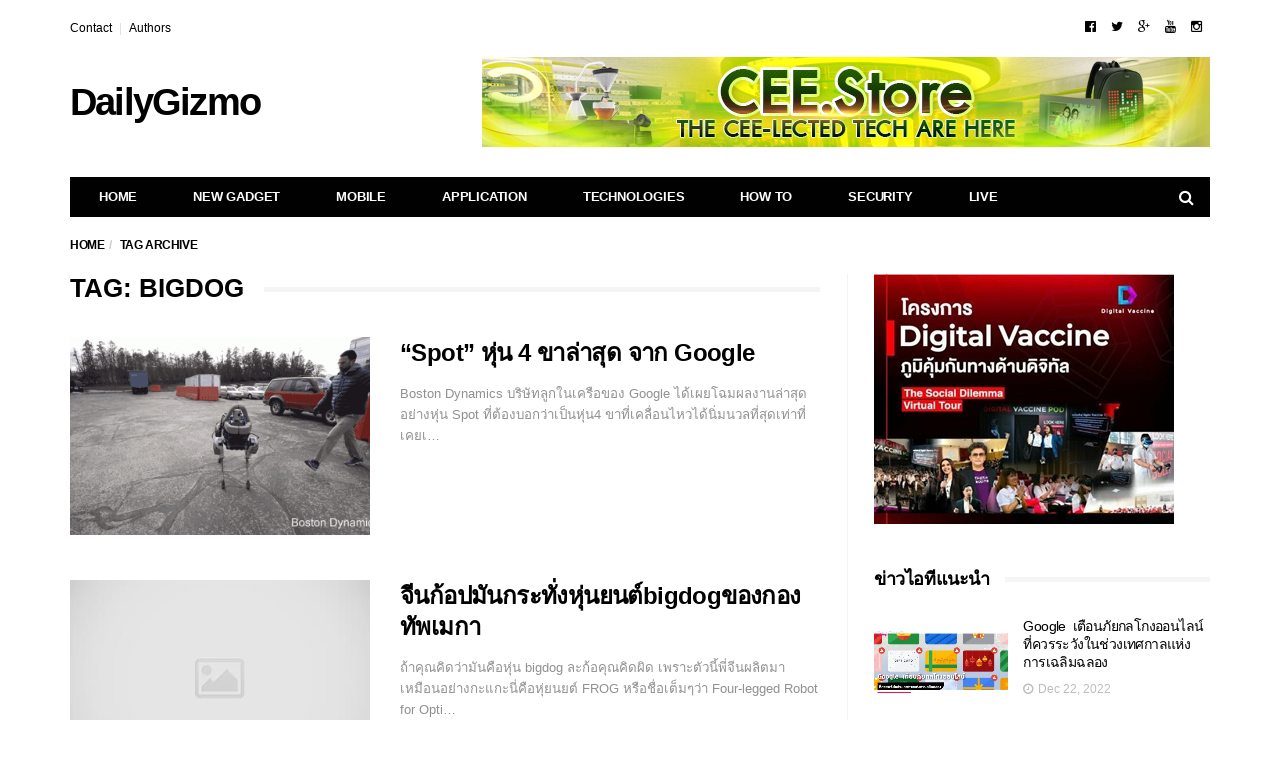

--- FILE ---
content_type: text/html; charset=UTF-8
request_url: https://www.dailygizmo.tv/tag/bigdog/
body_size: 22515
content:
<!DOCTYPE html>
<!--[if lt IE 7 ]><html class="ie ie6" lang="en-US"> <![endif]-->
<!--[if IE 7 ]><html class="ie ie7" lang="en-US"> <![endif]-->
<!--[if IE 8 ]><html class="ie ie8" lang="en-US"> <![endif]-->
<!--[if (gte IE 9)|!(IE)]><!--><html lang="en-US"><head><script data-no-optimize="1">var litespeed_docref=sessionStorage.getItem("litespeed_docref");litespeed_docref&&(Object.defineProperty(document,"referrer",{get:function(){return litespeed_docref}}),sessionStorage.removeItem("litespeed_docref"));</script> <meta charset="UTF-8"><style id="litespeed-ccss">ol,ul{box-sizing:border-box}:root{--wp--preset--font-size--normal:16px;--wp--preset--font-size--huge:42px}.screen-reader-text{clip:rect(1px,1px,1px,1px);word-wrap:normal!important;border:0;-webkit-clip-path:inset(50%);clip-path:inset(50%);height:1px;margin:-1px;overflow:hidden;padding:0;position:absolute;width:1px}body{--wp--preset--color--black:#000;--wp--preset--color--cyan-bluish-gray:#abb8c3;--wp--preset--color--white:#fff;--wp--preset--color--pale-pink:#f78da7;--wp--preset--color--vivid-red:#cf2e2e;--wp--preset--color--luminous-vivid-orange:#ff6900;--wp--preset--color--luminous-vivid-amber:#fcb900;--wp--preset--color--light-green-cyan:#7bdcb5;--wp--preset--color--vivid-green-cyan:#00d084;--wp--preset--color--pale-cyan-blue:#8ed1fc;--wp--preset--color--vivid-cyan-blue:#0693e3;--wp--preset--color--vivid-purple:#9b51e0;--wp--preset--gradient--vivid-cyan-blue-to-vivid-purple:linear-gradient(135deg,rgba(6,147,227,1) 0%,#9b51e0 100%);--wp--preset--gradient--light-green-cyan-to-vivid-green-cyan:linear-gradient(135deg,#7adcb4 0%,#00d082 100%);--wp--preset--gradient--luminous-vivid-amber-to-luminous-vivid-orange:linear-gradient(135deg,rgba(252,185,0,1) 0%,rgba(255,105,0,1) 100%);--wp--preset--gradient--luminous-vivid-orange-to-vivid-red:linear-gradient(135deg,rgba(255,105,0,1) 0%,#cf2e2e 100%);--wp--preset--gradient--very-light-gray-to-cyan-bluish-gray:linear-gradient(135deg,#eee 0%,#a9b8c3 100%);--wp--preset--gradient--cool-to-warm-spectrum:linear-gradient(135deg,#4aeadc 0%,#9778d1 20%,#cf2aba 40%,#ee2c82 60%,#fb6962 80%,#fef84c 100%);--wp--preset--gradient--blush-light-purple:linear-gradient(135deg,#ffceec 0%,#9896f0 100%);--wp--preset--gradient--blush-bordeaux:linear-gradient(135deg,#fecda5 0%,#fe2d2d 50%,#6b003e 100%);--wp--preset--gradient--luminous-dusk:linear-gradient(135deg,#ffcb70 0%,#c751c0 50%,#4158d0 100%);--wp--preset--gradient--pale-ocean:linear-gradient(135deg,#fff5cb 0%,#b6e3d4 50%,#33a7b5 100%);--wp--preset--gradient--electric-grass:linear-gradient(135deg,#caf880 0%,#71ce7e 100%);--wp--preset--gradient--midnight:linear-gradient(135deg,#020381 0%,#2874fc 100%);--wp--preset--duotone--dark-grayscale:url('#wp-duotone-dark-grayscale');--wp--preset--duotone--grayscale:url('#wp-duotone-grayscale');--wp--preset--duotone--purple-yellow:url('#wp-duotone-purple-yellow');--wp--preset--duotone--blue-red:url('#wp-duotone-blue-red');--wp--preset--duotone--midnight:url('#wp-duotone-midnight');--wp--preset--duotone--magenta-yellow:url('#wp-duotone-magenta-yellow');--wp--preset--duotone--purple-green:url('#wp-duotone-purple-green');--wp--preset--duotone--blue-orange:url('#wp-duotone-blue-orange');--wp--preset--font-size--small:13px;--wp--preset--font-size--medium:20px;--wp--preset--font-size--large:36px;--wp--preset--font-size--x-large:42px;--wp--preset--spacing--20:.44rem;--wp--preset--spacing--30:.67rem;--wp--preset--spacing--40:1rem;--wp--preset--spacing--50:1.5rem;--wp--preset--spacing--60:2.25rem;--wp--preset--spacing--70:3.38rem;--wp--preset--spacing--80:5.06rem;--wp--preset--shadow--natural:6px 6px 9px rgba(0,0,0,.2);--wp--preset--shadow--deep:12px 12px 50px rgba(0,0,0,.4);--wp--preset--shadow--sharp:6px 6px 0px rgba(0,0,0,.2);--wp--preset--shadow--outlined:6px 6px 0px -3px rgba(255,255,255,1),6px 6px rgba(0,0,0,1);--wp--preset--shadow--crisp:6px 6px 0px rgba(0,0,0,1)}html{font-family:sans-serif;-webkit-text-size-adjust:100%;-ms-text-size-adjust:100%}body{margin:0}article,main,nav{display:block}a{background-color:transparent}img{border:0}button,input{margin:0;font:inherit;color:inherit}button{overflow:visible}button{text-transform:none}button{-webkit-appearance:button}button::-moz-focus-inner,input::-moz-focus-inner{padding:0;border:0}input{line-height:normal}*{-webkit-box-sizing:border-box;-moz-box-sizing:border-box;box-sizing:border-box}:after,:before{-webkit-box-sizing:border-box;-moz-box-sizing:border-box;box-sizing:border-box}html{font-size:10px}body{font-family:"Helvetica Neue",Helvetica,Arial,sans-serif;font-size:14px;line-height:1.42857143;color:#333;background-color:#fff}button,input{font-family:inherit;font-size:inherit;line-height:inherit}a{color:#337ab7;text-decoration:none}img{vertical-align:middle}.sr-only{position:absolute;width:1px;height:1px;padding:0;margin:-1px;overflow:hidden;clip:rect(0,0,0,0);border:0}h2{font-family:inherit;font-weight:500;line-height:1.1;color:inherit}h2{margin-top:20px;margin-bottom:10px}h2{font-size:30px}p{margin:0 0 10px}ol,ul{margin-top:0;margin-bottom:10px}.container{padding-right:15px;padding-left:15px;margin-right:auto;margin-left:auto}@media (min-width:768px){.container{width:750px}}@media (min-width:992px){.container{width:970px}}@media (min-width:1200px){.container{width:1170px}}.row{margin-right:-15px;margin-left:-15px}.col-sm-3,.col-sm-9,.col-xs-3{position:relative;min-height:1px;padding-right:15px;padding-left:15px}.col-xs-3{float:left}.col-xs-3{width:25%}@media (min-width:768px){.col-sm-3,.col-sm-9{float:left}.col-sm-9{width:75%}.col-sm-3{width:25%}}label{display:inline-block;max-width:100%;margin-bottom:5px;font-weight:700}.form-control{display:block;width:100%;height:34px;padding:6px 12px;font-size:14px;line-height:1.42857143;color:#555;background-color:#fff;background-image:none;border:1px solid #ccc;border-radius:4px;-webkit-box-shadow:inset 0 1px 1px rgba(0,0,0,.075);box-shadow:inset 0 1px 1px rgba(0,0,0,.075)}.form-control::-moz-placeholder{color:#999;opacity:1}.form-control:-ms-input-placeholder{color:#999}.form-control::-webkit-input-placeholder{color:#999}.btn{display:inline-block;padding:6px 12px;margin-bottom:0;font-size:14px;font-weight:400;line-height:1.42857143;text-align:center;white-space:nowrap;vertical-align:middle;-ms-touch-action:manipulation;touch-action:manipulation;background-image:none;border:1px solid transparent;border-radius:4px}.collapse{display:none;visibility:hidden}.input-group{position:relative;display:table;border-collapse:separate}.input-group .form-control{position:relative;z-index:2;float:left;width:100%;margin-bottom:0}.input-group .form-control,.input-group-addon,.input-group-btn{display:table-cell}.input-group .form-control:not(:first-child):not(:last-child){border-radius:0}.input-group-addon,.input-group-btn{width:1%;white-space:nowrap;vertical-align:middle}.input-group-addon{padding:6px 12px;font-size:14px;font-weight:400;line-height:1;color:#555;text-align:center;background-color:#eee;border:1px solid #ccc;border-radius:4px}.input-group-addon:first-child{border-top-right-radius:0;border-bottom-right-radius:0}.input-group-addon:first-child{border-right:0}.input-group-btn:last-child>.btn{border-top-left-radius:0;border-bottom-left-radius:0}.input-group-btn{position:relative;font-size:0;white-space:nowrap}.input-group-btn>.btn{position:relative}.input-group-btn:last-child>.btn{margin-left:-1px}.nav{padding-left:0;margin-bottom:0;list-style:none}.nav>li{position:relative;display:block}.nav>li>a{position:relative;display:block;padding:10px 15px}.navbar{position:relative;min-height:50px;margin-bottom:20px;border:1px solid transparent}@media (min-width:768px){.navbar{border-radius:4px}}@media (min-width:768px){.navbar-header{float:left}}.navbar-collapse{padding-right:15px;padding-left:15px;overflow-x:visible;-webkit-overflow-scrolling:touch;border-top:1px solid transparent;-webkit-box-shadow:inset 0 1px 0 rgba(255,255,255,.1);box-shadow:inset 0 1px 0 rgba(255,255,255,.1)}@media (min-width:768px){.navbar-collapse{width:auto;border-top:0;-webkit-box-shadow:none;box-shadow:none}.navbar-collapse.collapse{display:block!important;height:auto!important;padding-bottom:0;overflow:visible!important;visibility:visible!important}.navbar-static-top .navbar-collapse{padding-right:0;padding-left:0}}.container>.navbar-collapse,.container>.navbar-header{margin-right:-15px;margin-left:-15px}@media (min-width:768px){.container>.navbar-collapse,.container>.navbar-header{margin-right:0;margin-left:0}}.navbar-static-top{z-index:1000;border-width:0 0 1px}@media (min-width:768px){.navbar-static-top{border-radius:0}}.navbar-toggle{position:relative;float:right;padding:9px 10px;margin-top:8px;margin-right:15px;margin-bottom:8px;background-color:transparent;background-image:none;border:1px solid transparent;border-radius:4px}@media (min-width:768px){.navbar-toggle{display:none}}.navbar-nav{margin:7.5px -15px}.navbar-nav>li>a{padding-top:10px;padding-bottom:10px;line-height:20px}@media (min-width:768px){.navbar-nav{float:left;margin:0}.navbar-nav>li{float:left}.navbar-nav>li>a{padding-top:15px;padding-bottom:15px}}.breadcrumb{padding:8px 15px;margin-bottom:20px;list-style:none;background-color:#f5f5f5;border-radius:4px}.breadcrumb>li{display:inline-block}.breadcrumb>li+li:before{padding:0 5px;color:#ccc;content:"/<meta charset="UTF-8">a0"}.clearfix:after,.clearfix:before,.container:after,.container:before,.nav:after,.nav:before,.navbar-collapse:after,.navbar-collapse:before,.navbar-header:after,.navbar-header:before,.navbar:after,.navbar:before,.row:after,.row:before{display:table;content:" "}.clearfix:after,.container:after,.nav:after,.navbar-collapse:after,.navbar-header:after,.navbar:after,.row:after{clear:both}@-ms-viewport{width:device-width}.visible-lg,.visible-md{display:none!important}@media (min-width:992px) and (max-width:1199px){.visible-md{display:block!important}}@media (min-width:1200px){.visible-lg{display:block!important}}.fa{display:inline-block;font:normal normal normal 14px/1 FontAwesome;font-size:inherit;text-rendering:auto;-webkit-font-smoothing:antialiased;-moz-osx-font-smoothing:grayscale}.fa-search:before{content:"\f002"}.fa-twitter:before{content:"\f099"}.fa-navicon:before{content:"\f0c9"}.fa-google-plus:before{content:"\f0d5"}.fa-youtube:before{content:"\f167"}.fa-instagram:before{content:"\f16d"}.fa-facebook-official:before{content:"\f230"}.form-control::-moz-placeholder{color:inherit;opacity:1}.form-control:-ms-input-placeholder{color:inherit}.form-control::-webkit-input-placeholder{color:inherit}.navbar-nav>li>a,.navbar-nav>li>.btn,.navbar-logo{-webkit-backface-visibility:hidden;-moz-backface-visibility:hidden;-ms-backface-visibility:hidden;backface-visibility:hidden}body{font-size:14px;color:#010101;overflow-y:scroll;-moz-osx-font-smoothing:grayscale;-webkit-font-smoothing:antialiased}.breadcrumb-wrapper{position:relative;z-index:5}.breadcrumb-wrapper .container{padding-top:15px;padding-bottom:15px}@media only screen and (min-width:768px){.breadcrumb-wrapper .container{padding-top:11px;padding-bottom:20px}}.breadcrumb{margin:0;padding:0;text-transform:uppercase;letter-spacing:-.4px;font-size:12px;font-weight:700;background-color:transparent}.form-control{outline:0;width:100%;height:34px;padding:6px 12px;box-shadow:none;border-color:#d2d2d2;border-radius:0;resize:vertical;font-size:inherit;background-color:#fff;color:#5b5b5b}p{line-height:1.8}.input-group-btn:last-child>.btn{margin-left:0}a:link,a:visited{text-decoration:none;color:#010101}.btn{padding:3px 11px;border:1px solid #010101;border-radius:0;font-size:inherit;background-color:transparent;color:#010101}.navbar{z-index:99;margin:0;border:none}#navbar{position:relative;z-index:1}.navbar-toggle{display:block;position:absolute;z-index:2;top:0;right:0;float:none;margin:0;padding:10px 15px;border:none;font-size:20px}.navbar-search{display:block;position:absolute;z-index:2;top:0;right:40px;background:0 0;border:none;padding:10px 15px;font-size:20px;color:inherit;outline:0}@media only screen and (min-width:768px){.navbar-search{display:none}#navbar{width:100%;height:auto!important;float:left;padding-bottom:9px;overflow:hidden}.navbar .container{padding-top:30px}.navbar-toggle{display:none}}.navbar-top{display:none;margin:-10px 0 20px;font-size:12px}@media only screen and (min-width:768px){.navbar-top{display:block}}.navbar-top ul{margin:0}.navbar-top-left{float:left}.navbar-top-right{float:right}.navbar-top .social-icons{list-style:none;padding:0;font-size:13px;line-height:12px}.navbar-top .social-icons li{display:inline-block;padding-left:7px;padding-right:8px}.navbar-top-menu{padding:0;list-style:none}.navbar-top-menu li{float:left}.navbar-top-menu li+li:before{content:"|";padding:0 7px;color:#ddd}.container>.navbar-header{position:relative;z-index:2;width:100%;margin:0}@media only screen and (max-width:767px){.container>.navbar-header{height:auto!important}}@media only screen and (min-width:768px){.container>.navbar-header{padding-bottom:10px}}@media only screen and (min-width:992px){.container>.navbar-header{padding-bottom:10px}.has-nav-menu .container>.navbar-header{padding-bottom:30px}}.navbar-logo{display:block;float:left;height:50px;line-height:50px;letter-spacing:-1.8px;white-space:nowrap;font-size:28px;font-weight:700}@media only screen and (min-width:768px){.navbar-logo{height:90px;line-height:90px;font-size:38px}}.navbar-nav{width:100%;margin:0;border:1px solid #010101;background-color:#fff}@media only screen and (max-width:767px){.navbar-nav{margin-bottom:25px;padding-left:0!important}}.navbar-nav>li{position:static}.navbar-nav>li.search{display:none;float:right}@media only screen and (min-width:768px){.navbar-nav>li.search{display:block}}.navbar-nav>li>a,.navbar-nav>li>.btn{padding:13px 8px 12px 13px;border:none;line-height:1;text-transform:uppercase;letter-spacing:-.2px;font-size:14px;font-weight:700}.navbar-nav>li.search>.btn{height:37px;padding:0 14px;font-size:14px}@media only screen and (min-width:768px){.navbar-nav>li>a{font-size:11px}}@media only screen and (min-width:992px){.navbar-nav>li>a{padding:12px 14px 13px 18px;font-size:12px}.navbar-nav>li.search>.btn{height:38px;padding:0 15px;font-size:16px}}@media only screen and (min-width:1200px){.navbar-nav>li>a{padding-right:28px;padding-left:28px;font-size:13px}}.navbar-nav>li>.mega-menu{display:none}@media only screen and (min-width:768px){.navbar-nav>li>.mega-menu{display:block;visibility:hidden;opacity:0;-webkit-backface-visibility:hidden;-moz-backface-visibility:hidden;-ms-backface-visibility:hidden;backface-visibility:hidden}}.navbar-dark .navbar-nav{background-color:#010101}.navbar-dark .navbar-nav>li>a{color:#fcfcfc}.navbar-dark .navbar-nav>li.search>.btn{color:#fff}@media only screen and (max-width:767px){.navbar{overflow-y:auto;box-shadow:0 0 10px rgba(0,0,0,.15)}.navbar li a .fa{margin-left:10px}.navbar-dark .navbar-inner,.navbar-dark .navbar-inner>.container{background-color:#010101;color:#fff}.navbar-dark a{color:#fff}}.mega-menu{position:absolute;left:0;min-width:100%;padding:21px 15px 5px;background-color:#010101;color:#fff}.mega-menu .posts-wrapper{padding:0 10px}.mega-menu .posts-wrapper .col{padding-right:10px;padding-left:10px}.mega-menu .post-summary{margin-bottom:0;opacity:.75}.mega-menu .post-summary .post-image{margin-bottom:15px}.mega-menu .post-summary .post-title{line-height:1.2;font-size:14px}.mega-menu .post-summary .post-title a{color:#fff}@media only screen and (min-width:992px){.mega-menu .post-summary .post-title{line-height:1.4;letter-spacing:-.6px;font-size:15px}}@media only screen and (min-width:1200px){.mega-menu .post-summary .post-title{font-size:16px}}.mega-menu .mm-bottom{margin-top:10px;padding:15px 0 10px;border-top:1px solid #323232;font-size:12px}@media only screen and (min-width:992px){.mega-menu .mm-bottom{font-size:14px}}.mega-menu .tag-list{margin:0}.mega-menu .see-all{text-align:right}.mega-menu .tag-list .list,.mega-menu .tag-list .list a,.mega-menu .see-all a{color:#bebebe}.navbar-bn{float:right}@media only screen and (min-width:768px) and (max-width:991px){.navbar-bn{margin-top:15px}}.container{background:#fff}#sidebar *{-webkit-backface-visibility:hidden;-moz-backface-visibility:hidden;backface-visibility:hidden}.sidebar-widget.widget_categories .screen-reader-text{display:none}@media only screen and (min-width:992px){.sidebar-right #main{float:left;padding-right:19px}.has-sidebar #main{width:589px}}@media only screen and (min-width:1200px){.sidebar-right #main{padding-right:27px;border-right:1px solid #f3f3f3}.has-sidebar #main{width:778px}}.tag-list{margin-bottom:25px}.tag-list .title{display:inline-block;margin-right:5px}.tag-list .list{display:inline-block}.tag-list .list a{margin-left:5px}.search-form-full{display:none;position:fixed;z-index:1000;top:0;left:0;width:100%;height:100%;text-align:center;background-color:rgba(0,0,0,.55)}.search-form-full:before{display:inline-block;height:100%;margin-right:-.25em;vertical-align:middle;content:" "}.search-form-full .search-form{display:inline-block;width:90%;vertical-align:middle}.search-form-full .search-form-inner{position:relative}.search-form .barcelona-sc-close{display:none}.search-form-full .search-form .barcelona-sc-close{display:block;position:absolute;z-index:1;left:0;top:-65px;height:45px;line-height:45px;text-transform:uppercase;font-weight:700;color:#fff}.search-form-full .barcelona-sc-close .barcelona-ic{display:inline-block;width:35px;height:35px;margin:5px 10px 0 0;border-radius:100%;font-size:22px;line-height:35px;background-color:#fff;color:#010101}.search-form-full .barcelona-sc-close .barcelona-text{vertical-align:top}.search-form-full .input-group{margin-top:-10%;box-shadow:0 0 65px rgba(0,0,0,.5);border-radius:4px}.search-form-full .input-group-addon{padding-right:5px;padding-left:15px;border:none;font-weight:700;font-size:16px;background-color:#fff;color:inherit}.search-form-full .btn-search-icon{display:none}.search-form-full .form-control{outline:0;height:60px;box-shadow:none;border:none;font-size:14px}.search-form-full .input-group-btn{border-radius:0 4px 4px 0;font-size:inherit}.search-form-full .btn{height:60px;padding:0 15px;border-radius:0 4px 4px 0;text-transform:uppercase;background-color:#010101;color:#fff}@media only screen and (min-width:768px){.search-form-full .search-form{width:80%}.search-form-full .input-group-addon{width:50px;padding-left:20px;font-size:24px}.search-form-full .form-control{font-size:18px}.search-form-full .btn{padding:0 25px;font-size:16px}}@media only screen and (min-width:992px){.search-form-full .search-form{width:70%}}@media only screen and (min-width:1200px){.search-form-full .search-form{width:45%}}.posts-box{margin-bottom:20px}.posts-box-2{margin-bottom:40px}.posts-box .posts-wrapper{position:relative;z-index:1}.box-header{position:relative;z-index:1;margin:0 0 35px}.box-header .title{display:inline-block;position:relative;z-index:1;margin:0;padding-right:20px;text-transform:uppercase;font-size:26px;font-weight:700;background-color:#fff}.box-header.has-title:after{position:absolute;z-index:0;top:13px;left:0;width:100%;height:5px;background-color:#f5f5f5;content:" "}.post-summary{margin-bottom:25px}.post-summary .post-image{display:block;position:relative;z-index:1;margin-bottom:20px;text-align:center}.post-summary .post-image>a{display:block;position:relative;z-index:1;overflow:hidden;background:#010101}.post-summary .post-image>a img{width:100%;height:auto;opacity:1;-webkit-transform:scale3d(1,1,1);-moz-transform:scale3d(1,1,1);-ms-transform:scale3d(1,1,1);-o-transform:scale3d(1,1,1);transform:scale3d(1,1,1);-webkit-backface-visibility:hidden;-moz-backface-visibility:hidden;-ms-backface-visibility:hidden;backface-visibility:hidden}.post-summary .post-title{width:100%;margin:0 0 15px;line-height:1.33;font-weight:700;letter-spacing:-.6px;font-size:24px}.post-summary .post-excerpt{margin:0 0 15px;line-height:1.65;color:#919191;font-size:.95em}.psum-horizontal .post-image{float:left;width:40%}.psum-horizontal .post-details{float:left;width:60%;padding-left:15px}.posts-box-2 .post-summary .post-title{width:100%}.posts-box-2 .psum-horizontal .post-details{padding-left:30px}@media only screen and (min-width:768px){.post-summary .post-title{font-size:22px}}@media only screen and (min-width:992px){.post-summary .post-title{font-size:24px}}@media only screen and (max-width:560px){.posts-box-2 .post-summary .post-image{width:100%;float:none}.posts-box-2 .post-summary .post-details{float:none;width:100%;padding-left:0}.posts-box-2 .post-summary .post-title{font-size:22px}}body{font-family:Montserrat,sans-serif}h2{font-family:Montserrat,sans-serif}</style><link rel="preload" data-asynced="1" data-optimized="2" as="style" onload="this.onload=null;this.rel='stylesheet'" href="https://www.dailygizmo.tv/wp-content/litespeed/css/b4aea36036876ed5fda83cbf64fb9239.css?ver=b76ee" /><script data-optimized="1" type="litespeed/javascript" data-src="https://www.dailygizmo.tv/wp-content/plugins/litespeed-cache/assets/js/css_async.min.js"></script> <meta name="viewport" content="user-scalable=yes, width=device-width, initial-scale=1.0, maximum-scale=1">
<!--[if IE]><meta http-equiv="X-UA-Compatible" content="IE=edge" /><![endif]--><link rel="pingback" href="https://www.dailygizmo.tv/xmlrpc.php"><title>bigdog &#8211; Dailygizmo</title><meta name='robots' content='max-image-preview:large' /><link rel='dns-prefetch' href='//www.googletagmanager.com' /><link rel='dns-prefetch' href='//fonts.googleapis.com' /><style id='global-styles-inline-css' type='text/css'>body{--wp--preset--color--black: #000000;--wp--preset--color--cyan-bluish-gray: #abb8c3;--wp--preset--color--white: #ffffff;--wp--preset--color--pale-pink: #f78da7;--wp--preset--color--vivid-red: #cf2e2e;--wp--preset--color--luminous-vivid-orange: #ff6900;--wp--preset--color--luminous-vivid-amber: #fcb900;--wp--preset--color--light-green-cyan: #7bdcb5;--wp--preset--color--vivid-green-cyan: #00d084;--wp--preset--color--pale-cyan-blue: #8ed1fc;--wp--preset--color--vivid-cyan-blue: #0693e3;--wp--preset--color--vivid-purple: #9b51e0;--wp--preset--gradient--vivid-cyan-blue-to-vivid-purple: linear-gradient(135deg,rgba(6,147,227,1) 0%,rgb(155,81,224) 100%);--wp--preset--gradient--light-green-cyan-to-vivid-green-cyan: linear-gradient(135deg,rgb(122,220,180) 0%,rgb(0,208,130) 100%);--wp--preset--gradient--luminous-vivid-amber-to-luminous-vivid-orange: linear-gradient(135deg,rgba(252,185,0,1) 0%,rgba(255,105,0,1) 100%);--wp--preset--gradient--luminous-vivid-orange-to-vivid-red: linear-gradient(135deg,rgba(255,105,0,1) 0%,rgb(207,46,46) 100%);--wp--preset--gradient--very-light-gray-to-cyan-bluish-gray: linear-gradient(135deg,rgb(238,238,238) 0%,rgb(169,184,195) 100%);--wp--preset--gradient--cool-to-warm-spectrum: linear-gradient(135deg,rgb(74,234,220) 0%,rgb(151,120,209) 20%,rgb(207,42,186) 40%,rgb(238,44,130) 60%,rgb(251,105,98) 80%,rgb(254,248,76) 100%);--wp--preset--gradient--blush-light-purple: linear-gradient(135deg,rgb(255,206,236) 0%,rgb(152,150,240) 100%);--wp--preset--gradient--blush-bordeaux: linear-gradient(135deg,rgb(254,205,165) 0%,rgb(254,45,45) 50%,rgb(107,0,62) 100%);--wp--preset--gradient--luminous-dusk: linear-gradient(135deg,rgb(255,203,112) 0%,rgb(199,81,192) 50%,rgb(65,88,208) 100%);--wp--preset--gradient--pale-ocean: linear-gradient(135deg,rgb(255,245,203) 0%,rgb(182,227,212) 50%,rgb(51,167,181) 100%);--wp--preset--gradient--electric-grass: linear-gradient(135deg,rgb(202,248,128) 0%,rgb(113,206,126) 100%);--wp--preset--gradient--midnight: linear-gradient(135deg,rgb(2,3,129) 0%,rgb(40,116,252) 100%);--wp--preset--duotone--dark-grayscale: url('#wp-duotone-dark-grayscale');--wp--preset--duotone--grayscale: url('#wp-duotone-grayscale');--wp--preset--duotone--purple-yellow: url('#wp-duotone-purple-yellow');--wp--preset--duotone--blue-red: url('#wp-duotone-blue-red');--wp--preset--duotone--midnight: url('#wp-duotone-midnight');--wp--preset--duotone--magenta-yellow: url('#wp-duotone-magenta-yellow');--wp--preset--duotone--purple-green: url('#wp-duotone-purple-green');--wp--preset--duotone--blue-orange: url('#wp-duotone-blue-orange');--wp--preset--font-size--small: 13px;--wp--preset--font-size--medium: 20px;--wp--preset--font-size--large: 36px;--wp--preset--font-size--x-large: 42px;--wp--preset--spacing--20: 0.44rem;--wp--preset--spacing--30: 0.67rem;--wp--preset--spacing--40: 1rem;--wp--preset--spacing--50: 1.5rem;--wp--preset--spacing--60: 2.25rem;--wp--preset--spacing--70: 3.38rem;--wp--preset--spacing--80: 5.06rem;--wp--preset--shadow--natural: 6px 6px 9px rgba(0, 0, 0, 0.2);--wp--preset--shadow--deep: 12px 12px 50px rgba(0, 0, 0, 0.4);--wp--preset--shadow--sharp: 6px 6px 0px rgba(0, 0, 0, 0.2);--wp--preset--shadow--outlined: 6px 6px 0px -3px rgba(255, 255, 255, 1), 6px 6px rgba(0, 0, 0, 1);--wp--preset--shadow--crisp: 6px 6px 0px rgba(0, 0, 0, 1);}:where(.is-layout-flex){gap: 0.5em;}body .is-layout-flow > .alignleft{float: left;margin-inline-start: 0;margin-inline-end: 2em;}body .is-layout-flow > .alignright{float: right;margin-inline-start: 2em;margin-inline-end: 0;}body .is-layout-flow > .aligncenter{margin-left: auto !important;margin-right: auto !important;}body .is-layout-constrained > .alignleft{float: left;margin-inline-start: 0;margin-inline-end: 2em;}body .is-layout-constrained > .alignright{float: right;margin-inline-start: 2em;margin-inline-end: 0;}body .is-layout-constrained > .aligncenter{margin-left: auto !important;margin-right: auto !important;}body .is-layout-constrained > :where(:not(.alignleft):not(.alignright):not(.alignfull)){max-width: var(--wp--style--global--content-size);margin-left: auto !important;margin-right: auto !important;}body .is-layout-constrained > .alignwide{max-width: var(--wp--style--global--wide-size);}body .is-layout-flex{display: flex;}body .is-layout-flex{flex-wrap: wrap;align-items: center;}body .is-layout-flex > *{margin: 0;}:where(.wp-block-columns.is-layout-flex){gap: 2em;}.has-black-color{color: var(--wp--preset--color--black) !important;}.has-cyan-bluish-gray-color{color: var(--wp--preset--color--cyan-bluish-gray) !important;}.has-white-color{color: var(--wp--preset--color--white) !important;}.has-pale-pink-color{color: var(--wp--preset--color--pale-pink) !important;}.has-vivid-red-color{color: var(--wp--preset--color--vivid-red) !important;}.has-luminous-vivid-orange-color{color: var(--wp--preset--color--luminous-vivid-orange) !important;}.has-luminous-vivid-amber-color{color: var(--wp--preset--color--luminous-vivid-amber) !important;}.has-light-green-cyan-color{color: var(--wp--preset--color--light-green-cyan) !important;}.has-vivid-green-cyan-color{color: var(--wp--preset--color--vivid-green-cyan) !important;}.has-pale-cyan-blue-color{color: var(--wp--preset--color--pale-cyan-blue) !important;}.has-vivid-cyan-blue-color{color: var(--wp--preset--color--vivid-cyan-blue) !important;}.has-vivid-purple-color{color: var(--wp--preset--color--vivid-purple) !important;}.has-black-background-color{background-color: var(--wp--preset--color--black) !important;}.has-cyan-bluish-gray-background-color{background-color: var(--wp--preset--color--cyan-bluish-gray) !important;}.has-white-background-color{background-color: var(--wp--preset--color--white) !important;}.has-pale-pink-background-color{background-color: var(--wp--preset--color--pale-pink) !important;}.has-vivid-red-background-color{background-color: var(--wp--preset--color--vivid-red) !important;}.has-luminous-vivid-orange-background-color{background-color: var(--wp--preset--color--luminous-vivid-orange) !important;}.has-luminous-vivid-amber-background-color{background-color: var(--wp--preset--color--luminous-vivid-amber) !important;}.has-light-green-cyan-background-color{background-color: var(--wp--preset--color--light-green-cyan) !important;}.has-vivid-green-cyan-background-color{background-color: var(--wp--preset--color--vivid-green-cyan) !important;}.has-pale-cyan-blue-background-color{background-color: var(--wp--preset--color--pale-cyan-blue) !important;}.has-vivid-cyan-blue-background-color{background-color: var(--wp--preset--color--vivid-cyan-blue) !important;}.has-vivid-purple-background-color{background-color: var(--wp--preset--color--vivid-purple) !important;}.has-black-border-color{border-color: var(--wp--preset--color--black) !important;}.has-cyan-bluish-gray-border-color{border-color: var(--wp--preset--color--cyan-bluish-gray) !important;}.has-white-border-color{border-color: var(--wp--preset--color--white) !important;}.has-pale-pink-border-color{border-color: var(--wp--preset--color--pale-pink) !important;}.has-vivid-red-border-color{border-color: var(--wp--preset--color--vivid-red) !important;}.has-luminous-vivid-orange-border-color{border-color: var(--wp--preset--color--luminous-vivid-orange) !important;}.has-luminous-vivid-amber-border-color{border-color: var(--wp--preset--color--luminous-vivid-amber) !important;}.has-light-green-cyan-border-color{border-color: var(--wp--preset--color--light-green-cyan) !important;}.has-vivid-green-cyan-border-color{border-color: var(--wp--preset--color--vivid-green-cyan) !important;}.has-pale-cyan-blue-border-color{border-color: var(--wp--preset--color--pale-cyan-blue) !important;}.has-vivid-cyan-blue-border-color{border-color: var(--wp--preset--color--vivid-cyan-blue) !important;}.has-vivid-purple-border-color{border-color: var(--wp--preset--color--vivid-purple) !important;}.has-vivid-cyan-blue-to-vivid-purple-gradient-background{background: var(--wp--preset--gradient--vivid-cyan-blue-to-vivid-purple) !important;}.has-light-green-cyan-to-vivid-green-cyan-gradient-background{background: var(--wp--preset--gradient--light-green-cyan-to-vivid-green-cyan) !important;}.has-luminous-vivid-amber-to-luminous-vivid-orange-gradient-background{background: var(--wp--preset--gradient--luminous-vivid-amber-to-luminous-vivid-orange) !important;}.has-luminous-vivid-orange-to-vivid-red-gradient-background{background: var(--wp--preset--gradient--luminous-vivid-orange-to-vivid-red) !important;}.has-very-light-gray-to-cyan-bluish-gray-gradient-background{background: var(--wp--preset--gradient--very-light-gray-to-cyan-bluish-gray) !important;}.has-cool-to-warm-spectrum-gradient-background{background: var(--wp--preset--gradient--cool-to-warm-spectrum) !important;}.has-blush-light-purple-gradient-background{background: var(--wp--preset--gradient--blush-light-purple) !important;}.has-blush-bordeaux-gradient-background{background: var(--wp--preset--gradient--blush-bordeaux) !important;}.has-luminous-dusk-gradient-background{background: var(--wp--preset--gradient--luminous-dusk) !important;}.has-pale-ocean-gradient-background{background: var(--wp--preset--gradient--pale-ocean) !important;}.has-electric-grass-gradient-background{background: var(--wp--preset--gradient--electric-grass) !important;}.has-midnight-gradient-background{background: var(--wp--preset--gradient--midnight) !important;}.has-small-font-size{font-size: var(--wp--preset--font-size--small) !important;}.has-medium-font-size{font-size: var(--wp--preset--font-size--medium) !important;}.has-large-font-size{font-size: var(--wp--preset--font-size--large) !important;}.has-x-large-font-size{font-size: var(--wp--preset--font-size--x-large) !important;}
.wp-block-navigation a:where(:not(.wp-element-button)){color: inherit;}
:where(.wp-block-columns.is-layout-flex){gap: 2em;}
.wp-block-pullquote{font-size: 1.5em;line-height: 1.6;}</style>
 <script type="litespeed/javascript" data-src='https://www.googletagmanager.com/gtag/js?id=GT-PJ4R7TN' id='google_gtagjs-js'></script> <script id='google_gtagjs-js-after' type="litespeed/javascript">window.dataLayer=window.dataLayer||[];function gtag(){dataLayer.push(arguments)}
gtag("set","linker",{"domains":["www.dailygizmo.tv"]});gtag("js",new Date());gtag("set","developer_id.dZTNiMT",!0);gtag("config","GT-PJ4R7TN")</script> <script type="litespeed/javascript" data-src='https://www.dailygizmo.tv/wp-includes/js/jquery/jquery.min.js' id='jquery-core-js'></script> <!--[if lt IE 9]> <script type='text/javascript' src='https://www.dailygizmo.tv/wp-content/themes/barcelona/assets/js/html5.js' id='ie-html5-js'></script> <![endif]--><link rel="https://api.w.org/" href="https://www.dailygizmo.tv/wp-json/" /><link rel="alternate" type="application/json" href="https://www.dailygizmo.tv/wp-json/wp/v2/tags/2151" /><link rel="EditURI" type="application/rsd+xml" title="RSD" href="https://www.dailygizmo.tv/xmlrpc.php?rsd" /><link rel="wlwmanifest" type="application/wlwmanifest+xml" href="https://www.dailygizmo.tv/wp-includes/wlwmanifest.xml" /><meta name="generator" content="WordPress 6.2.8" /><meta name="generator" content="Site Kit by Google 1.170.0" /> <script type="litespeed/javascript" data-src="https://www.googletagmanager.com/gtag/js?id=UA-170096264-1"></script> <script type="litespeed/javascript">window.dataLayer=window.dataLayer||[];function gtag(){dataLayer.push(arguments)}
gtag('js',new Date());gtag('config','UA-170096264-1')</script><style type="text/css">body { font-family: Montserrat, sans-serif; }
h1,h2,h3,h4,h5,h6 { font-family: Montserrat, sans-serif; }</style><style type="text/css">::-moz-selection { background-color: #f2132d; }
::selection { background-color: #f2132d; }</style><meta name="google-adsense-platform-account" content="ca-host-pub-2644536267352236"><meta name="google-adsense-platform-domain" content="sitekit.withgoogle.com">
 <script='async' type="litespeed/javascript" data-src='https://www.googletagservices.com/tag/js/gpt.js'></script> <script type="litespeed/javascript">var googletag=googletag||{};googletag.cmd=googletag.cmd||[]</script> <script type="litespeed/javascript">googletag.cmd.push(function(){googletag.defineSlot('/365975230/DailyGizMo728x90',[728,90],'div-gpt-ad-1493379177342-0').addService(googletag.pubads());googletag.pubads().enableSingleRequest();googletag.enableServices()})</script> <script='async' type="litespeed/javascript" data-src='https://www.googletagservices.com/tag/js/gpt.js'></script> <script type="litespeed/javascript">var googletag=googletag||{};googletag.cmd=googletag.cmd||[]</script> <script type="litespeed/javascript">googletag.cmd.push(function(){googletag.defineSlot('/365975230/DailyGizMo_300x250_Top',[300,250],'div-gpt-ad-1493385389906-0').addService(googletag.pubads());googletag.pubads().enableSingleRequest();googletag.enableServices()})</script> <script='async' type="litespeed/javascript" data-src='https://www.googletagservices.com/tag/js/gpt.js'></script> <script type="litespeed/javascript">var googletag=googletag||{};googletag.cmd=googletag.cmd||[]</script> <script type="litespeed/javascript">googletag.cmd.push(function(){googletag.defineSlot('/365975230/DailyGizMo300x250_Center',[300,250],'div-gpt-ad-1493472956166-0').addService(googletag.pubads());googletag.pubads().enableSingleRequest();googletag.enableServices()})</script> <script='async' type="litespeed/javascript" data-src='https://www.googletagservices.com/tag/js/gpt.js'></script> <script type="litespeed/javascript">var googletag=googletag||{};googletag.cmd=googletag.cmd||[]</script> <script type="litespeed/javascript">googletag.cmd.push(function(){googletag.defineSlot('/365975230/DailyGizMo300x250_Bottom',[300,250],'div-gpt-ad-1493555755031-0').addService(googletag.pubads());googletag.pubads().enableSingleRequest();googletag.enableServices()})</script> <script='async' type="litespeed/javascript" data-src='https://www.googletagservices.com/tag/js/gpt.js'></script> <script type="litespeed/javascript">var googletag=googletag||{};googletag.cmd=googletag.cmd||[]</script> <script type="litespeed/javascript">googletag.cmd.push(function(){googletag.defineSlot('/365975230/DailyGizMo728x90_Center',[728,90],'div-gpt-ad-1493556263725-0').addService(googletag.pubads());googletag.pubads().enableSingleRequest();googletag.enableServices()})</script> <script='async' type="litespeed/javascript" data-src='https://www.googletagservices.com/tag/js/gpt.js'></script> <script type="litespeed/javascript">var googletag=googletag||{};googletag.cmd=googletag.cmd||[]</script> <script type="litespeed/javascript">googletag.cmd.push(function(){googletag.defineSlot('/365975230/DailyGizMo728x90_Bottom',[728,90],'div-gpt-ad-1493556407481-0').addService(googletag.pubads());googletag.pubads().enableSingleRequest();googletag.enableServices()})</script>  <script type="litespeed/javascript">!function(f,b,e,v,n,t,s){if(f.fbq)return;n=f.fbq=function(){n.callMethod?n.callMethod.apply(n,arguments):n.queue.push(arguments)};if(!f._fbq)f._fbq=n;n.push=n;n.loaded=!0;n.version='2.0';n.queue=[];t=b.createElement(e);t.async=!0;t.src=v;s=b.getElementsByTagName(e)[0];s.parentNode.insertBefore(t,s)}(window,document,'script','https://connect.facebook.net/en_US/fbevents.js');fbq('init','2038027383193325');fbq('track','PageView')</script> <noscript><img height="1" width="1"src="https://www.facebook.com/tr?id=2038027383193325&ev=PageView&noscript=1"/></noscript> <script='async' type="litespeed/javascript" data-src='https://www.googletagservices.com/tag/js/gpt.js'></script> <script type="litespeed/javascript">var googletag=googletag||{};googletag.cmd=googletag.cmd||[]</script> <script type="litespeed/javascript">googletag.cmd.push(function(){googletag.defineSlot('/365975230/DailyGizMo728x90',[728,90],'div-gpt-ad-1498796942607-0').addService(googletag.pubads());googletag.pubads().enableSingleRequest();googletag.enableServices()})</script> </head><body class="archive tag tag-bigdog tag-2151 has-breadcrumb zoom-enabled"><nav class="navbar navbar-static-top navbar-dark mega-menu-dark header-style-a sticky-logo-inherit navbar-sticky has-nav-menu"><div class="navbar-inner"><div class="container"><div class="navbar-top clearfix"><div class="navbar-top-left clearfix"><ul id="menu-top-menu" class="navbar-top-menu"><li id="menu-item-52073" class="menu-item menu-item-type-post_type menu-item-object-page menu-item-52073"><a href="https://www.dailygizmo.tv/contact/">Contact</a></li><li id="menu-item-52074" class="menu-item menu-item-type-post_type menu-item-object-page menu-item-52074"><a href="https://www.dailygizmo.tv/authors/">Authors</a></li></ul></div><div class="navbar-top-right"><ul class="social-icons"><li><a href="https://www.facebook.com/dailygizmo.tv/?fref=ts" title="Facebook"><span class="fa fa-facebook-official"></span></a></li><li><a href="https://twitter.com/dailygizmo" title="Twitter"><span class="fa fa-twitter"></span></a></li><li><a href="https://plus.google.com/+CeemeagainChatpawee" title="Google Plus"><span class="fa fa-google-plus"></span></a></li><li><a href="https://www.youtube.com/user/dailygizmo" title="Youtube"><span class="fa fa-youtube"></span></a></li><li><a href="https://www.instagram.com/ceemeagain/" title="Instagram"><span class="fa fa-instagram"></span></a></li></ul></div></div><div class="navbar-header"><button type="button" class="navbar-toggle collapsed" data-toggle="collapse" data-target="#navbar" aria-expanded="false">
<span class="sr-only">Menu</span>
<span class="fa fa-navicon"></span>
</button><button type="button" class="navbar-search btn-search">
<span class="fa fa-search"></span>
</button><div class="navbar-bn visible-lg visible-md">
<a href="https://www.instagram.com/wowgadgetbycee" target="_blank"><img data-lazyloaded="1" src="[data-uri]" height="90" width="728" data-src="http://www.dailygizmo.tv/wp-content/uploads/2021/08/CeeStore-banner-WEB-DailyGizmo.png"></img></a></div>
<a href="https://www.dailygizmo.tv/" class="navbar-logo">
<span class="logo-location-header">DailyGizmo</span>				</a></div><div id="navbar" class="navbar-collapse collapse"><ul id="menu-main-menu" class="navbar-nav nav"><li id="menu-item-52050" class="menu-item menu-item-type-post_type menu-item-object-page menu-item-home menu-item-52050"><a href="https://www.dailygizmo.tv/">Home</a></li><li id="menu-item-52592" class="menu-item menu-item-type-taxonomy menu-item-object-category menu-item-52592 menu-item-mega-menu menu-item-has-children"><a href="https://www.dailygizmo.tv/category/gadget/">New Gadget</a><div class="mega-menu"><div class="posts-wrapper row"><div class="col col-xs-3"><div class="post-summary post-format-standard"><div class="post-image">
<a href="https://www.dailygizmo.tv/2022/12/14/oppo-inno-day-air-glass-2/" title="OPPO เปิดตัว Air Glass 2 แว่นตาอัจฉริยะ, OHealth H1 ตัวช่วยดูแลสุขภาพและ MariSilicon Y ชิปเสียงคุณภาพสูง"><img data-lazyloaded="1" src="[data-uri]" width="384" height="253" data-src="https://www.dailygizmo.tv/wp-content/uploads/2022/12/Cover-Dailgizmo-Text-below-edit-1-2-384x253.jpg" class="attachment-barcelona-sm size-barcelona-sm wp-post-image" alt="" decoding="async" loading="lazy" data-srcset="https://www.dailygizmo.tv/wp-content/uploads/2022/12/Cover-Dailgizmo-Text-below-edit-1-2-384x253.jpg 384w, https://www.dailygizmo.tv/wp-content/uploads/2022/12/Cover-Dailgizmo-Text-below-edit-1-2-294x194.jpg 294w, https://www.dailygizmo.tv/wp-content/uploads/2022/12/Cover-Dailgizmo-Text-below-edit-1-2-768x506.jpg 768w" data-sizes="(max-width: 384px) 100vw, 384px" /></a></div><div class="post-details"><h2 class="post-title">
<a href="https://www.dailygizmo.tv/2022/12/14/oppo-inno-day-air-glass-2/">OPPO เปิดตัว Air Glass 2 แว่นตาอัจฉริยะ, OHealth H1 ตัวช่วยดูแลสุขภาพและ MariSilicon Y ชิปเสียงคุณภาพสูง</a></h2></div></div></div><div class="col col-xs-3"><div class="post-summary post-format-standard"><div class="post-image">
<a href="https://www.dailygizmo.tv/2022/12/08/dyson-zone-2/" title="Dyson Zone หูฟังสุดล้ำ พร้อมเครื่องฟอกอากาศในตัว เตรียมวางขายปีหน้า"><img data-lazyloaded="1" src="[data-uri]" width="384" height="253" data-src="https://www.dailygizmo.tv/wp-content/uploads/2022/12/Cover-Dailgizmo-Text-below-edit-2-1-384x253.jpg" class="attachment-barcelona-sm size-barcelona-sm wp-post-image" alt="" decoding="async" loading="lazy" data-srcset="https://www.dailygizmo.tv/wp-content/uploads/2022/12/Cover-Dailgizmo-Text-below-edit-2-1-384x253.jpg 384w, https://www.dailygizmo.tv/wp-content/uploads/2022/12/Cover-Dailgizmo-Text-below-edit-2-1-294x194.jpg 294w, https://www.dailygizmo.tv/wp-content/uploads/2022/12/Cover-Dailgizmo-Text-below-edit-2-1-768x506.jpg 768w" data-sizes="(max-width: 384px) 100vw, 384px" /></a></div><div class="post-details"><h2 class="post-title">
<a href="https://www.dailygizmo.tv/2022/12/08/dyson-zone-2/">Dyson Zone หูฟังสุดล้ำ พร้อมเครื่องฟอกอากาศในตัว เตรียมวางขายปีหน้า</a></h2></div></div></div><div class="col col-xs-3"><div class="post-summary post-format-standard"><div class="post-image">
<a href="https://www.dailygizmo.tv/2022/11/30/sony-mocopi-metaverse/" title="SONY เผยโฉม Mocopi ตัวช่วยแปลงร่างเป็นอวาตาร์ 3 มิติ โลดแล่นใน Metaverse"><img data-lazyloaded="1" src="[data-uri]" width="384" height="253" data-src="https://www.dailygizmo.tv/wp-content/uploads/2022/11/Cover-Dailgizmo-Text-below-edit-19-384x253.jpg" class="attachment-barcelona-sm size-barcelona-sm wp-post-image" alt="" decoding="async" loading="lazy" data-srcset="https://www.dailygizmo.tv/wp-content/uploads/2022/11/Cover-Dailgizmo-Text-below-edit-19-384x253.jpg 384w, https://www.dailygizmo.tv/wp-content/uploads/2022/11/Cover-Dailgizmo-Text-below-edit-19-294x194.jpg 294w, https://www.dailygizmo.tv/wp-content/uploads/2022/11/Cover-Dailgizmo-Text-below-edit-19-768x506.jpg 768w" data-sizes="(max-width: 384px) 100vw, 384px" /></a></div><div class="post-details"><h2 class="post-title">
<a href="https://www.dailygizmo.tv/2022/11/30/sony-mocopi-metaverse/">SONY เผยโฉม Mocopi ตัวช่วยแปลงร่างเป็นอวาตาร์ 3 มิติ โลดแล่นใน Metaverse</a></h2></div></div></div><div class="col col-xs-3"><div class="post-summary post-format-standard"><div class="post-image">
<a href="https://www.dailygizmo.tv/2022/10/28/air-0-origami-computer-mouse/" title="Air.0 เมาส์พับเก็บให้แบน พกพาสะดวกใช้งานได้ทุกที่"><img data-lazyloaded="1" src="[data-uri]" width="384" height="253" data-src="https://www.dailygizmo.tv/wp-content/uploads/2022/10/Cover-Dailgizmo-Text-below-edit-5-4-384x253.jpg" class="attachment-barcelona-sm size-barcelona-sm wp-post-image" alt="" decoding="async" loading="lazy" data-srcset="https://www.dailygizmo.tv/wp-content/uploads/2022/10/Cover-Dailgizmo-Text-below-edit-5-4-384x253.jpg 384w, https://www.dailygizmo.tv/wp-content/uploads/2022/10/Cover-Dailgizmo-Text-below-edit-5-4-294x194.jpg 294w, https://www.dailygizmo.tv/wp-content/uploads/2022/10/Cover-Dailgizmo-Text-below-edit-5-4-768x506.jpg 768w" data-sizes="(max-width: 384px) 100vw, 384px" /></a></div><div class="post-details"><h2 class="post-title">
<a href="https://www.dailygizmo.tv/2022/10/28/air-0-origami-computer-mouse/">Air.0 เมาส์พับเก็บให้แบน พกพาสะดวกใช้งานได้ทุกที่</a></h2></div></div></div></div><div class="mm-bottom row"><div class="col col-sm-9"><div class="tag-list"><div class="title">Popular Tags:</div><div class="list"><a href="https://www.dailygizmo.tv/tag/sony/">Sony</a>,<a href="https://www.dailygizmo.tv/tag/kickstarter/">Kickstarter</a>,<a href="https://www.dailygizmo.tv/tag/%e0%b8%ab%e0%b8%b9%e0%b8%9f%e0%b8%b1%e0%b8%87%e0%b9%84%e0%b8%a3%e0%b9%89%e0%b8%aa%e0%b8%b2%e0%b8%a2/">หูฟังไร้สาย</a>,<a href="https://www.dailygizmo.tv/tag/oppo/">Oppo</a>,<a href="https://www.dailygizmo.tv/tag/3d/">3D</a></div></div></div><div class="col col-sm-3"><div class="see-all"><a href="https://www.dailygizmo.tv/category/gadget/">See All</a></div></div></div></div></li><li id="menu-item-24067" class="menu-item menu-item-type-taxonomy menu-item-object-category menu-item-24067 menu-item-mega-menu menu-item-has-children"><a href="https://www.dailygizmo.tv/category/mobile/">Mobile</a><div class="mega-menu"><div class="posts-wrapper row"><div class="col col-xs-3"><div class="post-summary post-format-standard"><div class="post-image">
<a href="https://www.dailygizmo.tv/2022/12/28/lg-innotek-optical-zoom/" title="LG Innotek โชว์นวัตกรรมเลนส์ Optical zoom สำหรับสมาร์ตโฟนเรือธงยุคถัดไป"><img data-lazyloaded="1" src="[data-uri]" width="384" height="253" data-src="https://www.dailygizmo.tv/wp-content/uploads/2022/12/Cover-Dailgizmo-Text-below-edit-2-7-384x253.jpg" class="attachment-barcelona-sm size-barcelona-sm wp-post-image" alt="" decoding="async" loading="lazy" data-srcset="https://www.dailygizmo.tv/wp-content/uploads/2022/12/Cover-Dailgizmo-Text-below-edit-2-7-384x253.jpg 384w, https://www.dailygizmo.tv/wp-content/uploads/2022/12/Cover-Dailgizmo-Text-below-edit-2-7-294x194.jpg 294w, https://www.dailygizmo.tv/wp-content/uploads/2022/12/Cover-Dailgizmo-Text-below-edit-2-7-768x506.jpg 768w" data-sizes="(max-width: 384px) 100vw, 384px" /></a></div><div class="post-details"><h2 class="post-title">
<a href="https://www.dailygizmo.tv/2022/12/28/lg-innotek-optical-zoom/">LG Innotek โชว์นวัตกรรมเลนส์ Optical zoom สำหรับสมาร์ตโฟนเรือธงยุคถัดไป</a></h2></div></div></div><div class="col col-xs-3"><div class="post-summary post-format-standard"><div class="post-image">
<a href="https://www.dailygizmo.tv/2022/12/23/eu-replaceable-phone-batteries/" title="EU ผลักดันกฎใหม่ ให้สมาร์ตโฟนถอดเปลี่ยนแบตเตอรี่ได้"><img data-lazyloaded="1" src="[data-uri]" width="384" height="253" data-src="https://www.dailygizmo.tv/wp-content/uploads/2022/12/Cover-Dailgizmo-Text-below-edit-17-384x253.jpg" class="attachment-barcelona-sm size-barcelona-sm wp-post-image" alt="" decoding="async" loading="lazy" data-srcset="https://www.dailygizmo.tv/wp-content/uploads/2022/12/Cover-Dailgizmo-Text-below-edit-17-384x253.jpg 384w, https://www.dailygizmo.tv/wp-content/uploads/2022/12/Cover-Dailgizmo-Text-below-edit-17-294x194.jpg 294w, https://www.dailygizmo.tv/wp-content/uploads/2022/12/Cover-Dailgizmo-Text-below-edit-17-768x506.jpg 768w" data-sizes="(max-width: 384px) 100vw, 384px" /></a></div><div class="post-details"><h2 class="post-title">
<a href="https://www.dailygizmo.tv/2022/12/23/eu-replaceable-phone-batteries/">EU ผลักดันกฎใหม่ ให้สมาร์ตโฟนถอดเปลี่ยนแบตเตอรี่ได้</a></h2></div></div></div><div class="col col-xs-3"><div class="post-summary post-format-standard"><div class="post-image">
<a href="https://www.dailygizmo.tv/2022/12/22/samsung-galaxy-s23/" title="ลือ Samsung เตรียมเปิดตัว Galaxy S23 วันที่ 1 กุมภาพันธ์ปีหน้า"><img data-lazyloaded="1" src="[data-uri]" width="384" height="253" data-src="https://www.dailygizmo.tv/wp-content/uploads/2022/12/Cover-Dailgizmo-Text-below-edit-5-3-384x253.jpg" class="attachment-barcelona-sm size-barcelona-sm wp-post-image" alt="" decoding="async" loading="lazy" data-srcset="https://www.dailygizmo.tv/wp-content/uploads/2022/12/Cover-Dailgizmo-Text-below-edit-5-3-384x253.jpg 384w, https://www.dailygizmo.tv/wp-content/uploads/2022/12/Cover-Dailgizmo-Text-below-edit-5-3-294x194.jpg 294w, https://www.dailygizmo.tv/wp-content/uploads/2022/12/Cover-Dailgizmo-Text-below-edit-5-3-768x506.jpg 768w" data-sizes="(max-width: 384px) 100vw, 384px" /></a></div><div class="post-details"><h2 class="post-title">
<a href="https://www.dailygizmo.tv/2022/12/22/samsung-galaxy-s23/">ลือ Samsung เตรียมเปิดตัว Galaxy S23 วันที่ 1 กุมภาพันธ์ปีหน้า</a></h2></div></div></div><div class="col col-xs-3"><div class="post-summary post-format-standard"><div class="post-image">
<a href="https://www.dailygizmo.tv/2022/12/12/xiaomi-13-pro/" title="เปิดตัว Xiaomi 13 และ 13 Pro มาพร้อมชิปตัวแรง Snapdragon 8 Gen 2 กล้องหลัง Leica"><img data-lazyloaded="1" src="[data-uri]" width="384" height="253" data-src="https://www.dailygizmo.tv/wp-content/uploads/2022/12/Cover-Dailgizmo-Text-below-edit-1-1-384x253.jpg" class="attachment-barcelona-sm size-barcelona-sm wp-post-image" alt="" decoding="async" loading="lazy" data-srcset="https://www.dailygizmo.tv/wp-content/uploads/2022/12/Cover-Dailgizmo-Text-below-edit-1-1-384x253.jpg 384w, https://www.dailygizmo.tv/wp-content/uploads/2022/12/Cover-Dailgizmo-Text-below-edit-1-1-294x194.jpg 294w, https://www.dailygizmo.tv/wp-content/uploads/2022/12/Cover-Dailgizmo-Text-below-edit-1-1-768x506.jpg 768w" data-sizes="(max-width: 384px) 100vw, 384px" /></a></div><div class="post-details"><h2 class="post-title">
<a href="https://www.dailygizmo.tv/2022/12/12/xiaomi-13-pro/">เปิดตัว Xiaomi 13 และ 13 Pro มาพร้อมชิปตัวแรง Snapdragon 8 Gen 2 กล้องหลัง Leica</a></h2></div></div></div></div><div class="mm-bottom row"><div class="col col-sm-9"><div class="tag-list"><div class="title">Popular Tags:</div><div class="list"><a href="https://www.dailygizmo.tv/tag/%e0%b8%a1%e0%b8%b7%e0%b8%ad%e0%b8%96%e0%b8%b7%e0%b8%ad/">มือถือ</a>,<a href="https://www.dailygizmo.tv/tag/samsung/">Samsung</a>,<a href="https://www.dailygizmo.tv/tag/%e0%b8%8b%e0%b8%b1%e0%b8%a1%e0%b8%8b%e0%b8%b8%e0%b8%87/">ซัมซุง</a>,<a href="https://www.dailygizmo.tv/tag/xiaomi/">Xiaomi</a>,<a href="https://www.dailygizmo.tv/tag/camera/">camera</a></div></div></div><div class="col col-sm-3"><div class="see-all"><a href="https://www.dailygizmo.tv/category/mobile/">See All</a></div></div></div></div></li><li id="menu-item-52547" class="menu-item menu-item-type-taxonomy menu-item-object-category menu-item-52547 menu-item-mega-menu menu-item-has-children"><a href="https://www.dailygizmo.tv/category/application/">Application</a><div class="mega-menu"><div class="posts-wrapper row"><div class="col col-xs-3"><div class="post-summary post-format-standard"><div class="post-image">
<a href="https://www.dailygizmo.tv/2022/12/26/elon-musk-tweet-view-count/" title="Elon Musk เผย ยอดวิว Tweet จะปิดได้"><img data-lazyloaded="1" src="[data-uri]" width="384" height="253" data-src="https://www.dailygizmo.tv/wp-content/uploads/2022/12/Cover-Dailgizmo-Text-below-edit-2-5-384x253.jpg" class="attachment-barcelona-sm size-barcelona-sm wp-post-image" alt="" decoding="async" loading="lazy" data-srcset="https://www.dailygizmo.tv/wp-content/uploads/2022/12/Cover-Dailgizmo-Text-below-edit-2-5-384x253.jpg 384w, https://www.dailygizmo.tv/wp-content/uploads/2022/12/Cover-Dailgizmo-Text-below-edit-2-5-294x194.jpg 294w, https://www.dailygizmo.tv/wp-content/uploads/2022/12/Cover-Dailgizmo-Text-below-edit-2-5-768x506.jpg 768w" data-sizes="(max-width: 384px) 100vw, 384px" /></a></div><div class="post-details"><h2 class="post-title">
<a href="https://www.dailygizmo.tv/2022/12/26/elon-musk-tweet-view-count/">Elon Musk เผย ยอดวิว Tweet จะปิดได้</a></h2></div></div></div><div class="col col-xs-3"><div class="post-summary post-format-standard"><div class="post-image">
<a href="https://www.dailygizmo.tv/2022/12/24/recommend-app-24-12-22/" title="แอปดีบอกต่อ!! 24-12-22 "><img data-lazyloaded="1" src="[data-uri]" width="384" height="253" data-src="https://www.dailygizmo.tv/wp-content/uploads/2019/03/Cover-DailyGizmo_02-1-384x253.png" class="attachment-barcelona-sm size-barcelona-sm wp-post-image" alt="App Store" decoding="async" loading="lazy" data-srcset="https://www.dailygizmo.tv/wp-content/uploads/2019/03/Cover-DailyGizmo_02-1-384x253.png 384w, https://www.dailygizmo.tv/wp-content/uploads/2019/03/Cover-DailyGizmo_02-1-300x197.png 300w, https://www.dailygizmo.tv/wp-content/uploads/2019/03/Cover-DailyGizmo_02-1-768x506.png 768w, https://www.dailygizmo.tv/wp-content/uploads/2019/03/Cover-DailyGizmo_02-1-500x328.png 500w, https://www.dailygizmo.tv/wp-content/uploads/2019/03/Cover-DailyGizmo_02-1-294x194.png 294w, https://www.dailygizmo.tv/wp-content/uploads/2019/03/Cover-DailyGizmo_02-1-600x394.png 600w, https://www.dailygizmo.tv/wp-content/uploads/2019/03/Cover-DailyGizmo_02-1.png 1041w" data-sizes="(max-width: 384px) 100vw, 384px" /></a></div><div class="post-details"><h2 class="post-title">
<a href="https://www.dailygizmo.tv/2022/12/24/recommend-app-24-12-22/">แอปดีบอกต่อ!! 24-12-22 </a></h2></div></div></div><div class="col col-xs-3"><div class="post-summary post-format-standard"><div class="post-image">
<a href="https://www.dailygizmo.tv/2022/12/22/netflix-share-password/" title="Netflix เอาจริง จำกัดการแชร์หรัสผ่าน เริ่มต้นปีหน้า"><img data-lazyloaded="1" src="[data-uri]" width="384" height="253" data-src="https://www.dailygizmo.tv/wp-content/uploads/2022/12/Cover-Dailgizmo-Text-below-edit-1-5-384x253.jpg" class="attachment-barcelona-sm size-barcelona-sm wp-post-image" alt="" decoding="async" loading="lazy" data-srcset="https://www.dailygizmo.tv/wp-content/uploads/2022/12/Cover-Dailgizmo-Text-below-edit-1-5-384x253.jpg 384w, https://www.dailygizmo.tv/wp-content/uploads/2022/12/Cover-Dailgizmo-Text-below-edit-1-5-294x194.jpg 294w, https://www.dailygizmo.tv/wp-content/uploads/2022/12/Cover-Dailgizmo-Text-below-edit-1-5-768x506.jpg 768w" data-sizes="(max-width: 384px) 100vw, 384px" /></a></div><div class="post-details"><h2 class="post-title">
<a href="https://www.dailygizmo.tv/2022/12/22/netflix-share-password/">Netflix เอาจริง จำกัดการแชร์หรัสผ่าน เริ่มต้นปีหน้า</a></h2></div></div></div><div class="col col-xs-3"><div class="post-summary post-format-standard"><div class="post-image">
<a href="https://www.dailygizmo.tv/2022/12/20/instagram-reels-2022/" title="Instagram เปิดให้สร้างคลิป Reels สรุปภาพรวมปี 2022"><img data-lazyloaded="1" src="[data-uri]" width="384" height="253" data-src="https://www.dailygizmo.tv/wp-content/uploads/2022/12/Cover-Dailgizmo-Text-below-edit-3-4-384x253.jpg" class="attachment-barcelona-sm size-barcelona-sm wp-post-image" alt="" decoding="async" loading="lazy" data-srcset="https://www.dailygizmo.tv/wp-content/uploads/2022/12/Cover-Dailgizmo-Text-below-edit-3-4-384x253.jpg 384w, https://www.dailygizmo.tv/wp-content/uploads/2022/12/Cover-Dailgizmo-Text-below-edit-3-4-294x194.jpg 294w, https://www.dailygizmo.tv/wp-content/uploads/2022/12/Cover-Dailgizmo-Text-below-edit-3-4-768x506.jpg 768w" data-sizes="(max-width: 384px) 100vw, 384px" /></a></div><div class="post-details"><h2 class="post-title">
<a href="https://www.dailygizmo.tv/2022/12/20/instagram-reels-2022/">Instagram เปิดให้สร้างคลิป Reels สรุปภาพรวมปี 2022</a></h2></div></div></div></div><div class="mm-bottom row"><div class="col col-sm-9"><div class="tag-list"><div class="title">Popular Tags:</div><div class="list"><a href="https://www.dailygizmo.tv/tag/apple/">apple</a>,<a href="https://www.dailygizmo.tv/tag/ios/">iOS</a>,<a href="https://www.dailygizmo.tv/tag/app/">App</a>,<a href="https://www.dailygizmo.tv/tag/instagram/">Instagram</a>,<a href="https://www.dailygizmo.tv/tag/app-store/">App Store</a></div></div></div><div class="col col-sm-3"><div class="see-all"><a href="https://www.dailygizmo.tv/category/application/">See All</a></div></div></div></div></li><li id="menu-item-24065" class="menu-item menu-item-type-taxonomy menu-item-object-category menu-item-24065 menu-item-mega-menu menu-item-has-children"><a href="https://www.dailygizmo.tv/category/technologies/">Technologies</a><div class="mega-menu"><div class="posts-wrapper row"><div class="col col-xs-3"><div class="post-summary post-format-standard"><div class="post-image">
<a href="https://www.dailygizmo.tv/2022/12/19/cisco-eec-stp-park/" title="ซิสโก้ขับเคลื่อนการเชื่อมต่อดิจิทัลที่ปลอดภัยให้กับซิลิคอนเทคพาร์ค ปูทางสู่ Innovation Hotspot แห่งต่อไปของไทย"><img data-lazyloaded="1" src="[data-uri]" width="384" height="253" data-src="https://www.dailygizmo.tv/wp-content/uploads/2022/12/Cover-Dailgizmo-Text-below-edit-8-1-384x253.jpg" class="attachment-barcelona-sm size-barcelona-sm wp-post-image" alt="" decoding="async" loading="lazy" data-srcset="https://www.dailygizmo.tv/wp-content/uploads/2022/12/Cover-Dailgizmo-Text-below-edit-8-1-384x253.jpg 384w, https://www.dailygizmo.tv/wp-content/uploads/2022/12/Cover-Dailgizmo-Text-below-edit-8-1-294x194.jpg 294w, https://www.dailygizmo.tv/wp-content/uploads/2022/12/Cover-Dailgizmo-Text-below-edit-8-1-768x506.jpg 768w" data-sizes="(max-width: 384px) 100vw, 384px" /></a></div><div class="post-details"><h2 class="post-title">
<a href="https://www.dailygizmo.tv/2022/12/19/cisco-eec-stp-park/">ซิสโก้ขับเคลื่อนการเชื่อมต่อดิจิทัลที่ปลอดภัยให้กับซิลิคอนเทคพาร์ค ปูทางสู่ Innovation Hotspot แห่งต่อไปของไทย</a></h2></div></div></div><div class="col col-xs-3"><div class="post-summary post-format-standard"><div class="post-image">
<a href="https://www.dailygizmo.tv/2022/12/01/neuralink-human-test/" title="Neuralink เตรียมทดสอบ ฝังชิปกับคนใน 6 เดือนข้างหน้า"><img data-lazyloaded="1" src="[data-uri]" width="384" height="253" data-src="https://www.dailygizmo.tv/wp-content/uploads/2022/12/Cover-Dailgizmo-Text-below-edit-3-384x253.jpg" class="attachment-barcelona-sm size-barcelona-sm wp-post-image" alt="" decoding="async" loading="lazy" data-srcset="https://www.dailygizmo.tv/wp-content/uploads/2022/12/Cover-Dailgizmo-Text-below-edit-3-384x253.jpg 384w, https://www.dailygizmo.tv/wp-content/uploads/2022/12/Cover-Dailgizmo-Text-below-edit-3-294x194.jpg 294w, https://www.dailygizmo.tv/wp-content/uploads/2022/12/Cover-Dailgizmo-Text-below-edit-3-768x506.jpg 768w" data-sizes="(max-width: 384px) 100vw, 384px" /></a></div><div class="post-details"><h2 class="post-title">
<a href="https://www.dailygizmo.tv/2022/12/01/neuralink-human-test/">Neuralink เตรียมทดสอบ ฝังชิปกับคนใน 6 เดือนข้างหน้า</a></h2></div></div></div><div class="col col-xs-3"><div class="post-summary post-format-standard"><div class="post-image">
<a href="https://www.dailygizmo.tv/2022/11/17/honda-uni-one/" title="Honda เปิดตัว UNI-ONE วีลแชร์สั่งงานด้วยท่าทาง เน้นใช้ง่ายเคลื่อนที่สะดวก"><img data-lazyloaded="1" src="[data-uri]" width="384" height="253" data-src="https://www.dailygizmo.tv/wp-content/uploads/2022/11/Cover-Dailgizmo-Text-below-edit-14-384x253.jpg" class="attachment-barcelona-sm size-barcelona-sm wp-post-image" alt="" decoding="async" loading="lazy" data-srcset="https://www.dailygizmo.tv/wp-content/uploads/2022/11/Cover-Dailgizmo-Text-below-edit-14-384x253.jpg 384w, https://www.dailygizmo.tv/wp-content/uploads/2022/11/Cover-Dailgizmo-Text-below-edit-14-294x194.jpg 294w, https://www.dailygizmo.tv/wp-content/uploads/2022/11/Cover-Dailgizmo-Text-below-edit-14-768x506.jpg 768w" data-sizes="(max-width: 384px) 100vw, 384px" /></a></div><div class="post-details"><h2 class="post-title">
<a href="https://www.dailygizmo.tv/2022/11/17/honda-uni-one/">Honda เปิดตัว UNI-ONE วีลแชร์สั่งงานด้วยท่าทาง เน้นใช้ง่ายเคลื่อนที่สะดวก</a></h2></div></div></div><div class="col col-xs-3"><div class="post-summary post-format-standard"><div class="post-image">
<a href="https://www.dailygizmo.tv/2022/11/17/samsung-southeast-asia-display-solutions-showroom/" title="ซัมซุงเปิดโชว์รูม 1 ใน 8 ของโลก โชว์เคสนวัตกรรมหน้าจอสุดล้ำในไทย"><img data-lazyloaded="1" src="[data-uri]" width="384" height="253" data-src="https://www.dailygizmo.tv/wp-content/uploads/2022/11/Cover-Dailgizmo-Text-below-edit-3-3-384x253.jpg" class="attachment-barcelona-sm size-barcelona-sm wp-post-image" alt="" decoding="async" loading="lazy" data-srcset="https://www.dailygizmo.tv/wp-content/uploads/2022/11/Cover-Dailgizmo-Text-below-edit-3-3-384x253.jpg 384w, https://www.dailygizmo.tv/wp-content/uploads/2022/11/Cover-Dailgizmo-Text-below-edit-3-3-294x194.jpg 294w, https://www.dailygizmo.tv/wp-content/uploads/2022/11/Cover-Dailgizmo-Text-below-edit-3-3-768x506.jpg 768w" data-sizes="(max-width: 384px) 100vw, 384px" /></a></div><div class="post-details"><h2 class="post-title">
<a href="https://www.dailygizmo.tv/2022/11/17/samsung-southeast-asia-display-solutions-showroom/">ซัมซุงเปิดโชว์รูม 1 ใน 8 ของโลก โชว์เคสนวัตกรรมหน้าจอสุดล้ำในไทย</a></h2></div></div></div></div><div class="mm-bottom row"><div class="col col-sm-9"><div class="tag-list"><div class="title">Popular Tags:</div><div class="list"><a href="https://www.dailygizmo.tv/tag/samsung/">Samsung</a>,<a href="https://www.dailygizmo.tv/tag/%e0%b8%8b%e0%b8%b1%e0%b8%a1%e0%b8%8b%e0%b8%b8%e0%b8%87/">ซัมซุง</a>,<a href="https://www.dailygizmo.tv/tag/oled/">oled</a>,<a href="https://www.dailygizmo.tv/tag/led/">LED</a>,<a href="https://www.dailygizmo.tv/tag/elon-musk/">Elon Musk</a></div></div></div><div class="col col-sm-3"><div class="see-all"><a href="https://www.dailygizmo.tv/category/technologies/">See All</a></div></div></div></div></li><li id="menu-item-52593" class="menu-item menu-item-type-taxonomy menu-item-object-category menu-item-52593 menu-item-mega-menu menu-item-has-children"><a href="https://www.dailygizmo.tv/category/how-to/">How to</a><div class="mega-menu"><div class="posts-wrapper row"><div class="col col-xs-3"><div class="post-summary post-format-standard"><div class="post-image">
<a href="https://www.dailygizmo.tv/2022/12/21/how-to-iphone-precise-location-tracking/" title="วิธีเช็ก แอปไหนบน iPhone ใช้ precise location tracking บ้าง"><img data-lazyloaded="1" src="[data-uri]" width="384" height="253" data-src="https://www.dailygizmo.tv/wp-content/uploads/2022/12/Cover-Dailgizmo-Text-below-edit-3-5-384x253.jpg" class="attachment-barcelona-sm size-barcelona-sm wp-post-image" alt="" decoding="async" loading="lazy" data-srcset="https://www.dailygizmo.tv/wp-content/uploads/2022/12/Cover-Dailgizmo-Text-below-edit-3-5-384x253.jpg 384w, https://www.dailygizmo.tv/wp-content/uploads/2022/12/Cover-Dailgizmo-Text-below-edit-3-5-294x194.jpg 294w, https://www.dailygizmo.tv/wp-content/uploads/2022/12/Cover-Dailgizmo-Text-below-edit-3-5-768x506.jpg 768w" data-sizes="(max-width: 384px) 100vw, 384px" /></a></div><div class="post-details"><h2 class="post-title">
<a href="https://www.dailygizmo.tv/2022/12/21/how-to-iphone-precise-location-tracking/">วิธีเช็ก แอปไหนบน iPhone ใช้ precise location tracking บ้าง</a></h2></div></div></div><div class="col col-xs-3"><div class="post-summary post-format-standard"><div class="post-image">
<a href="https://www.dailygizmo.tv/2022/12/09/ios-16-2-end-to-end-e2e/" title="วิธีเปิดใช้งานเข้ารหัส end-to-end ใน iMessage, iCloud, iPhone backups บน iOS 16.2"><img data-lazyloaded="1" src="[data-uri]" width="384" height="253" data-src="https://www.dailygizmo.tv/wp-content/uploads/2022/12/Cover-Dailgizmo-Text-below-edit-7-1-384x253.jpg" class="attachment-barcelona-sm size-barcelona-sm wp-post-image" alt="" decoding="async" loading="lazy" data-srcset="https://www.dailygizmo.tv/wp-content/uploads/2022/12/Cover-Dailgizmo-Text-below-edit-7-1-384x253.jpg 384w, https://www.dailygizmo.tv/wp-content/uploads/2022/12/Cover-Dailgizmo-Text-below-edit-7-1-294x194.jpg 294w, https://www.dailygizmo.tv/wp-content/uploads/2022/12/Cover-Dailgizmo-Text-below-edit-7-1-768x506.jpg 768w" data-sizes="(max-width: 384px) 100vw, 384px" /></a></div><div class="post-details"><h2 class="post-title">
<a href="https://www.dailygizmo.tv/2022/12/09/ios-16-2-end-to-end-e2e/">วิธีเปิดใช้งานเข้ารหัส end-to-end ใน iMessage, iCloud, iPhone backups บน iOS 16.2</a></h2></div></div></div><div class="col col-xs-3"><div class="post-summary post-format-standard"><div class="post-image">
<a href="https://www.dailygizmo.tv/2022/09/22/disable-lock-folder-ios16/" title="How to ปิดการทำงานล็อกโฟลเดอร์ซ่อนอยู่และที่ลบล่าสุดบน iOS 16"><img data-lazyloaded="1" src="[data-uri]" width="384" height="253" data-src="https://www.dailygizmo.tv/wp-content/uploads/2022/09/Cover-Dailgizmo-Text-below-edit-4-5-384x253.jpg" class="attachment-barcelona-sm size-barcelona-sm wp-post-image" alt="" decoding="async" loading="lazy" data-srcset="https://www.dailygizmo.tv/wp-content/uploads/2022/09/Cover-Dailgizmo-Text-below-edit-4-5-384x253.jpg 384w, https://www.dailygizmo.tv/wp-content/uploads/2022/09/Cover-Dailgizmo-Text-below-edit-4-5-294x194.jpg 294w, https://www.dailygizmo.tv/wp-content/uploads/2022/09/Cover-Dailgizmo-Text-below-edit-4-5-768x506.jpg 768w" data-sizes="(max-width: 384px) 100vw, 384px" /></a></div><div class="post-details"><h2 class="post-title">
<a href="https://www.dailygizmo.tv/2022/09/22/disable-lock-folder-ios16/">How to ปิดการทำงานล็อกโฟลเดอร์ซ่อนอยู่และที่ลบล่าสุดบน iOS 16</a></h2></div></div></div><div class="col col-xs-3"><div class="post-summary post-format-standard"><div class="post-image">
<a href="https://www.dailygizmo.tv/2022/09/19/always-on-display-iphone-14pro-disable/" title="วิธีปิด Always-On Display บน iPhone 14 Pro ช่วยประหยัดแบต"><img data-lazyloaded="1" src="[data-uri]" width="384" height="253" data-src="https://www.dailygizmo.tv/wp-content/uploads/2022/09/Cover-Dailgizmo-Text-below-edit-3-4-384x253.jpg" class="attachment-barcelona-sm size-barcelona-sm wp-post-image" alt="" decoding="async" loading="lazy" data-srcset="https://www.dailygizmo.tv/wp-content/uploads/2022/09/Cover-Dailgizmo-Text-below-edit-3-4-384x253.jpg 384w, https://www.dailygizmo.tv/wp-content/uploads/2022/09/Cover-Dailgizmo-Text-below-edit-3-4-294x194.jpg 294w, https://www.dailygizmo.tv/wp-content/uploads/2022/09/Cover-Dailgizmo-Text-below-edit-3-4-768x506.jpg 768w" data-sizes="(max-width: 384px) 100vw, 384px" /></a></div><div class="post-details"><h2 class="post-title">
<a href="https://www.dailygizmo.tv/2022/09/19/always-on-display-iphone-14pro-disable/">วิธีปิด Always-On Display บน iPhone 14 Pro ช่วยประหยัดแบต</a></h2></div></div></div></div><div class="mm-bottom row"><div class="col col-sm-9"><div class="tag-list"><div class="title">Popular Tags:</div><div class="list"><a href="https://www.dailygizmo.tv/tag/apple/">apple</a>,<a href="https://www.dailygizmo.tv/tag/ios/">iOS</a>,<a href="https://www.dailygizmo.tv/tag/iphone/">iphone</a>,<a href="https://www.dailygizmo.tv/tag/how-to/">how to</a>,<a href="https://www.dailygizmo.tv/tag/iphone-14/">iPhone 14</a></div></div></div><div class="col col-sm-3"><div class="see-all"><a href="https://www.dailygizmo.tv/category/how-to/">See All</a></div></div></div></div></li><li id="menu-item-52548" class="menu-item menu-item-type-taxonomy menu-item-object-category menu-item-52548 menu-item-mega-menu menu-item-has-children"><a href="https://www.dailygizmo.tv/category/security/">Security</a><div class="mega-menu"><div class="posts-wrapper row"><div class="col col-xs-3"><div class="post-summary post-format-standard"><div class="post-image">
<a href="https://www.dailygizmo.tv/2022/12/26/workpoint-youtube-hack/" title="Workpoint โดนแฮ็กช่อง YouTube เปลี่ยนชื่อเป็น Tesla พร้อมถ่ายทอดสด Elon Musk"><img data-lazyloaded="1" src="[data-uri]" width="384" height="253" data-src="https://www.dailygizmo.tv/wp-content/uploads/2022/12/Cover-Dailgizmo-Text-below-edit-3-6-384x253.jpg" class="attachment-barcelona-sm size-barcelona-sm wp-post-image" alt="" decoding="async" loading="lazy" data-srcset="https://www.dailygizmo.tv/wp-content/uploads/2022/12/Cover-Dailgizmo-Text-below-edit-3-6-384x253.jpg 384w, https://www.dailygizmo.tv/wp-content/uploads/2022/12/Cover-Dailgizmo-Text-below-edit-3-6-294x194.jpg 294w, https://www.dailygizmo.tv/wp-content/uploads/2022/12/Cover-Dailgizmo-Text-below-edit-3-6-768x506.jpg 768w" data-sizes="(max-width: 384px) 100vw, 384px" /></a></div><div class="post-details"><h2 class="post-title">
<a href="https://www.dailygizmo.tv/2022/12/26/workpoint-youtube-hack/">Workpoint โดนแฮ็กช่อง YouTube เปลี่ยนชื่อเป็น Tesla พร้อมถ่ายทอดสด Elon Musk</a></h2></div></div></div><div class="col col-xs-3"><div class="post-summary post-format-standard"><div class="post-image">
<a href="https://www.dailygizmo.tv/2022/12/22/google-festival-scam/" title="Google  เตือนภัยกลโกงออนไลน์ที่ควรระวังในช่วงเทศกาลแห่งการเฉลิมฉลอง"><img data-lazyloaded="1" src="[data-uri]" width="384" height="253" data-src="https://www.dailygizmo.tv/wp-content/uploads/2022/12/Cover-Dailgizmo-Text-below-edit-16-384x253.jpg" class="attachment-barcelona-sm size-barcelona-sm wp-post-image" alt="" decoding="async" loading="lazy" data-srcset="https://www.dailygizmo.tv/wp-content/uploads/2022/12/Cover-Dailgizmo-Text-below-edit-16-384x253.jpg 384w, https://www.dailygizmo.tv/wp-content/uploads/2022/12/Cover-Dailgizmo-Text-below-edit-16-294x194.jpg 294w, https://www.dailygizmo.tv/wp-content/uploads/2022/12/Cover-Dailgizmo-Text-below-edit-16-768x506.jpg 768w" data-sizes="(max-width: 384px) 100vw, 384px" /></a></div><div class="post-details"><h2 class="post-title">
<a href="https://www.dailygizmo.tv/2022/12/22/google-festival-scam/">Google  เตือนภัยกลโกงออนไลน์ที่ควรระวังในช่วงเทศกาลแห่งการเฉลิมฉลอง</a></h2></div></div></div><div class="col col-xs-3"><div class="post-summary post-format-standard"><div class="post-image">
<a href="https://www.dailygizmo.tv/2022/12/12/google-chrome-mac-passkeys/" title="Google Chrome บน Mac รองรับ passkeys แล้ว ไม่ต้องพิมพ์รหัสผ่าน"><img data-lazyloaded="1" src="[data-uri]" width="384" height="253" data-src="https://www.dailygizmo.tv/wp-content/uploads/2022/12/Cover-Dailgizmo-Text-below-edit-13-384x253.jpg" class="attachment-barcelona-sm size-barcelona-sm wp-post-image" alt="" decoding="async" loading="lazy" data-srcset="https://www.dailygizmo.tv/wp-content/uploads/2022/12/Cover-Dailgizmo-Text-below-edit-13-384x253.jpg 384w, https://www.dailygizmo.tv/wp-content/uploads/2022/12/Cover-Dailgizmo-Text-below-edit-13-294x194.jpg 294w, https://www.dailygizmo.tv/wp-content/uploads/2022/12/Cover-Dailgizmo-Text-below-edit-13-768x506.jpg 768w" data-sizes="(max-width: 384px) 100vw, 384px" /></a></div><div class="post-details"><h2 class="post-title">
<a href="https://www.dailygizmo.tv/2022/12/12/google-chrome-mac-passkeys/">Google Chrome บน Mac รองรับ passkeys แล้ว ไม่ต้องพิมพ์รหัสผ่าน</a></h2></div></div></div><div class="col col-xs-3"><div class="post-summary post-format-standard"><div class="post-image">
<a href="https://www.dailygizmo.tv/2022/12/06/android-app-malware-2022/" title="ลบด่วน แอปแอนดรอยด์ แฝงมัลแวร์โฆษณายอดโหลดกว่า 2 ล้านครั้ง"><img data-lazyloaded="1" src="[data-uri]" width="384" height="253" data-src="https://www.dailygizmo.tv/wp-content/uploads/2022/12/Cover-Dailgizmo-Text-below-edit-8-384x253.jpg" class="attachment-barcelona-sm size-barcelona-sm wp-post-image" alt="" decoding="async" loading="lazy" data-srcset="https://www.dailygizmo.tv/wp-content/uploads/2022/12/Cover-Dailgizmo-Text-below-edit-8-384x253.jpg 384w, https://www.dailygizmo.tv/wp-content/uploads/2022/12/Cover-Dailgizmo-Text-below-edit-8-294x194.jpg 294w, https://www.dailygizmo.tv/wp-content/uploads/2022/12/Cover-Dailgizmo-Text-below-edit-8-768x506.jpg 768w" data-sizes="(max-width: 384px) 100vw, 384px" /></a></div><div class="post-details"><h2 class="post-title">
<a href="https://www.dailygizmo.tv/2022/12/06/android-app-malware-2022/">ลบด่วน แอปแอนดรอยด์ แฝงมัลแวร์โฆษณายอดโหลดกว่า 2 ล้านครั้ง</a></h2></div></div></div></div><div class="mm-bottom row"><div class="col col-sm-9"><div class="tag-list"><div class="title">Popular Tags:</div><div class="list"><a href="https://www.dailygizmo.tv/tag/apple/">apple</a>,<a href="https://www.dailygizmo.tv/tag/android/">android</a>,<a href="https://www.dailygizmo.tv/tag/google/">Google</a>,<a href="https://www.dailygizmo.tv/tag/app/">App</a>,<a href="https://www.dailygizmo.tv/tag/%e0%b9%81%e0%b8%ad%e0%b8%9b/">แอป</a></div></div></div><div class="col col-sm-3"><div class="see-all"><a href="https://www.dailygizmo.tv/category/security/">See All</a></div></div></div></div></li><li id="menu-item-53210" class="menu-item menu-item-type-post_type menu-item-object-page menu-item-53210"><a href="https://www.dailygizmo.tv/google-io-live/">Live</a></li><li class="search"><button class="btn btn-search"><span class="fa fa-search"></span></button></li></ul></div></div></div></nav><div id="page-wrapper"><div class="breadcrumb-wrapper"><div class="container"><ol itemscope itemtype="http://schema.org/BreadcrumbList" class="breadcrumb"><li itemprop="itemListElement" itemscope itemtype="http://schema.org/ListItem"><a itemprop="item" href="https://www.dailygizmo.tv/">Home</a><meta itemprop="position" content="1" /></li><li itemprop="itemListElement" itemscope itemtype="http://schema.org/ListItem"><span itemprop="item"><span itemprop="name">Tag Archive</span></span><meta itemprop="position" content="2" /></li></ol></div></div><div class="container"><div class="row-primary sidebar-right clearfix has-sidebar"><main id="main" class="main"><div class="posts-box posts-box-2"><div class="box-header archive-header has-title"><h2 class="title">Tag: bigdog</h2></div><div class="posts-wrapper"><article class="post-summary psum-horizontal post-format-standard clearfix"><div class="post-image"><a href="https://www.dailygizmo.tv/2015/02/12/spot-%e0%b8%ab%e0%b8%b8%e0%b9%88%e0%b8%99-4-%e0%b8%82%e0%b8%b2%e0%b8%a5%e0%b9%88%e0%b8%b2%e0%b8%aa%e0%b8%b8%e0%b8%94-%e0%b8%88%e0%b8%b2%e0%b8%81-google/" title="&#8220;Spot&#8221; หุ่น 4 ขาล่าสุด จาก Google">
<img data-lazyloaded="1" src="[data-uri]" width="384" height="253" data-src="https://www.dailygizmo.tv/wp-content/uploads/2015/02/icuykqy3yzmxjpt6xqg5-384x253.gif" class="attachment-barcelona-sm size-barcelona-sm wp-post-image" alt="" decoding="async" loading="lazy" data-srcset="https://www.dailygizmo.tv/wp-content/uploads/2015/02/icuykqy3yzmxjpt6xqg5-384x253.gif 384w, https://www.dailygizmo.tv/wp-content/uploads/2015/02/icuykqy3yzmxjpt6xqg5-294x194.gif 294w" data-sizes="(max-width: 384px) 100vw, 384px" />			</a></div><div class="post-details"><h2 class="post-title">
<a href="https://www.dailygizmo.tv/2015/02/12/spot-%e0%b8%ab%e0%b8%b8%e0%b9%88%e0%b8%99-4-%e0%b8%82%e0%b8%b2%e0%b8%a5%e0%b9%88%e0%b8%b2%e0%b8%aa%e0%b8%b8%e0%b8%94-%e0%b8%88%e0%b8%b2%e0%b8%81-google/">&#8220;Spot&#8221; หุ่น 4 ขาล่าสุด จาก Google</a></h2><p class="post-excerpt">Boston Dynamics บริษัทลูกในเครือของ Google ได้เผยโฉมผลงานล่าสุดอย่างหุ่น Spot ที่ต้องบอกว่าเป็นหุ่น4 ขาที่เคลื่อนไหวได้นิ่มนวลที่สุดเท่าที่เคยเ&hellip;</p></div></article><article class="post-summary psum-horizontal post-format-standard clearfix"><div class="post-image"><a href="https://www.dailygizmo.tv/2011/05/02/%e0%b8%88%e0%b8%b5%e0%b8%99%e0%b8%81%e0%b9%89%e0%b8%ad%e0%b8%9b%e0%b8%a1%e0%b8%b1%e0%b8%99%e0%b8%81%e0%b8%a3%e0%b8%b0%e0%b8%97%e0%b8%b1%e0%b9%88%e0%b8%87%e0%b8%ab%e0%b8%b8%e0%b9%88%e0%b8%99%e0%b8%a2/" title="จีนก้อปมันกระทั่งหุ่นยนต์bigdogของกองทัพเมกา‏">
<img data-lazyloaded="1" src="[data-uri]" data-src="https://www.dailygizmo.tv/wp-content/themes/barcelona/assets/images/placeholders/barcelona-sm-pthumb.jpg" width="384" height="253" />			</a></div><div class="post-details"><h2 class="post-title">
<a href="https://www.dailygizmo.tv/2011/05/02/%e0%b8%88%e0%b8%b5%e0%b8%99%e0%b8%81%e0%b9%89%e0%b8%ad%e0%b8%9b%e0%b8%a1%e0%b8%b1%e0%b8%99%e0%b8%81%e0%b8%a3%e0%b8%b0%e0%b8%97%e0%b8%b1%e0%b9%88%e0%b8%87%e0%b8%ab%e0%b8%b8%e0%b9%88%e0%b8%99%e0%b8%a2/">จีนก้อปมันกระทั่งหุ่นยนต์bigdogของกองทัพเมกา‏</a></h2><p class="post-excerpt">
ถ้าคุณคิดว่ามันคือหุ่น bigdog ละก้อคุณคิดผิด เพราะตัวนี้พี่จีนผลิตมาเหมือนอย่างกะแกะนี่คือหุ่ยนยต์ FROG หรือชื่อเต็มๆว่า Four-legged Robot for Opti&hellip;</p></div></article><article class="post-summary psum-horizontal post-format-standard clearfix"><div class="post-image"><a href="https://www.dailygizmo.tv/2008/03/27/bigdog-%e0%b8%a3%e0%b8%b8%e0%b9%88%e0%b8%99%e0%b8%97%e0%b8%94%e0%b8%aa%e0%b8%ad%e0%b8%9a-p/" title="BigDog รุ่นทดสอบ :p">
<img data-lazyloaded="1" src="[data-uri]" data-src="https://www.dailygizmo.tv/wp-content/themes/barcelona/assets/images/placeholders/barcelona-sm-pthumb.jpg" width="384" height="253" />			</a></div><div class="post-details"><h2 class="post-title">
<a href="https://www.dailygizmo.tv/2008/03/27/bigdog-%e0%b8%a3%e0%b8%b8%e0%b9%88%e0%b8%99%e0%b8%97%e0%b8%94%e0%b8%aa%e0%b8%ad%e0%b8%9a-p/">BigDog รุ่นทดสอบ :p</a></h2><p class="post-excerpt">สัปดาห์ที่แล้ว ซีได้นำวิดีโอคลิปสาธิตความสามารถของเจ้าหุ่นยนต์ 4 ขาที่ชื่อว่า BigDog มาฝากเพื่อนๆ ล่าสุด ซีพบ BigDog รุ่นทดสอบที่น่ารักมากค่ะ แต่จะ&hellip;</p></div></article><article class="post-summary psum-horizontal post-format-standard clearfix"><div class="post-image"><a href="https://www.dailygizmo.tv/2008/03/19/bigdog/" title="Bigdog เวอร์ชันใหม่มาแล้ว">
<img data-lazyloaded="1" src="[data-uri]" data-src="https://www.dailygizmo.tv/wp-content/themes/barcelona/assets/images/placeholders/barcelona-sm-pthumb.jpg" width="384" height="253" />			</a></div><div class="post-details"><h2 class="post-title">
<a href="https://www.dailygizmo.tv/2008/03/19/bigdog/">Bigdog เวอร์ชันใหม่มาแล้ว</a></h2><p class="post-excerpt">ซีไม่แน่ใจว่า เพื่อนๆ จำเจ้า Bigdog หุ่นยนต์ 4 ขาที่สามารถเคลื่อนไหวได้คล้ายมนุษย์จริงๆผลงานจาก Boston Dynamics ที่พัฒนาขึ้น เพื่อใช้ในสงคราม ด้วยค&hellip;</p></div></article></div></div></main><aside id="sidebar" class="sidebar-sticky"><div class="sidebar-inner"><div id="media_image-2" class="sidebar-widget widget_media_image"><a href="https://digitalvaccine.me/" target="_blank" rel="noopener"><img data-lazyloaded="1" src="[data-uri]" width="300" height="250" data-src="https://www.dailygizmo.tv/wp-content/uploads/2020/11/gizmo-ads.jpg" class="image wp-image-99778  attachment-full size-full" alt="DigitalVaccine" decoding="async" loading="lazy" style="max-width: 100%; height: auto;" /></a></div><div id="barcelona-recent-posts-3" class="sidebar-widget barcelona-widget-posts"><div class="widget-title"><h2 class="title">ข่าวไอทีแนะนำ</h2></div><div class="posts-box posts-box-sidebar row"><div class="col col-md-12 col-sm-6 col-xs-12"><div class="post-summary post-format-standard psum-horizontal psum-small clearfix"><div class="post-image">
<a href="https://www.dailygizmo.tv/2022/12/22/google-festival-scam/" title="Google  เตือนภัยกลโกงออนไลน์ที่ควรระวังในช่วงเทศกาลแห่งการเฉลิมฉลอง">
<img data-lazyloaded="1" src="[data-uri]" width="768" height="506" data-src="https://www.dailygizmo.tv/wp-content/uploads/2022/12/Cover-Dailgizmo-Text-below-edit-16-768x506.jpg" class="attachment-barcelona-md size-barcelona-md wp-post-image" alt="" decoding="async" loading="lazy" data-srcset="https://www.dailygizmo.tv/wp-content/uploads/2022/12/Cover-Dailgizmo-Text-below-edit-16-768x506.jpg 768w, https://www.dailygizmo.tv/wp-content/uploads/2022/12/Cover-Dailgizmo-Text-below-edit-16-294x194.jpg 294w, https://www.dailygizmo.tv/wp-content/uploads/2022/12/Cover-Dailgizmo-Text-below-edit-16-384x253.jpg 384w" data-sizes="(max-width: 768px) 100vw, 768px" />							</a></div><div class="post-details"><h2 class="post-title">
<a href="https://www.dailygizmo.tv/2022/12/22/google-festival-scam/">Google  เตือนภัยกลโกงออนไลน์ที่ควรระวังในช่วงเทศกาลแห่งการเฉลิมฉลอง</a></h2><ul class="post-meta clearfix no-sep"><li class="post-date"><span class="fa fa-clock-o"></span>Dec 22, 2022</li></ul></div></div></div><div class="col col-md-12 col-sm-6 col-xs-12"><div class="post-summary post-format-standard psum-horizontal psum-small clearfix"><div class="post-image">
<a href="https://www.dailygizmo.tv/2022/12/19/recommend-app-19-12-22/" title="แอปดีบอกต่อ!!! 19-12-22">
<img data-lazyloaded="1" src="[data-uri]" width="768" height="506" data-src="https://www.dailygizmo.tv/wp-content/uploads/2019/03/Cover-DailyGizmo_02-1-768x506.png" class="attachment-barcelona-md size-barcelona-md wp-post-image" alt="App Store" decoding="async" loading="lazy" data-srcset="https://www.dailygizmo.tv/wp-content/uploads/2019/03/Cover-DailyGizmo_02-1-768x506.png 768w, https://www.dailygizmo.tv/wp-content/uploads/2019/03/Cover-DailyGizmo_02-1-300x197.png 300w, https://www.dailygizmo.tv/wp-content/uploads/2019/03/Cover-DailyGizmo_02-1-500x328.png 500w, https://www.dailygizmo.tv/wp-content/uploads/2019/03/Cover-DailyGizmo_02-1-294x194.png 294w, https://www.dailygizmo.tv/wp-content/uploads/2019/03/Cover-DailyGizmo_02-1-384x253.png 384w, https://www.dailygizmo.tv/wp-content/uploads/2019/03/Cover-DailyGizmo_02-1-600x394.png 600w" data-sizes="(max-width: 768px) 100vw, 768px" />							</a></div><div class="post-details"><h2 class="post-title">
<a href="https://www.dailygizmo.tv/2022/12/19/recommend-app-19-12-22/">แอปดีบอกต่อ!!! 19-12-22</a></h2><ul class="post-meta clearfix no-sep"><li class="post-date"><span class="fa fa-clock-o"></span>Dec 19, 2022</li></ul></div></div></div><div class="col col-md-12 col-sm-6 col-xs-12"><div class="post-summary post-format-standard psum-horizontal psum-small clearfix"><div class="post-image">
<a href="https://www.dailygizmo.tv/2022/12/14/oppo-inno-day-air-glass-2/" title="OPPO เปิดตัว Air Glass 2 แว่นตาอัจฉริยะ, OHealth H1 ตัวช่วยดูแลสุขภาพและ MariSilicon Y ชิปเสียงคุณภาพสูง">
<img data-lazyloaded="1" src="[data-uri]" width="768" height="506" data-src="https://www.dailygizmo.tv/wp-content/uploads/2022/12/Cover-Dailgizmo-Text-below-edit-1-2-768x506.jpg" class="attachment-barcelona-md size-barcelona-md wp-post-image" alt="" decoding="async" loading="lazy" data-srcset="https://www.dailygizmo.tv/wp-content/uploads/2022/12/Cover-Dailgizmo-Text-below-edit-1-2-768x506.jpg 768w, https://www.dailygizmo.tv/wp-content/uploads/2022/12/Cover-Dailgizmo-Text-below-edit-1-2-294x194.jpg 294w, https://www.dailygizmo.tv/wp-content/uploads/2022/12/Cover-Dailgizmo-Text-below-edit-1-2-384x253.jpg 384w" data-sizes="(max-width: 768px) 100vw, 768px" />							</a></div><div class="post-details"><h2 class="post-title">
<a href="https://www.dailygizmo.tv/2022/12/14/oppo-inno-day-air-glass-2/">OPPO เปิดตัว Air Glass 2 แว่นตาอัจฉริยะ, OHealth H1 ตัวช่วยดูแลสุขภาพและ MariSilicon Y ชิปเสียงคุณภาพสูง</a></h2><ul class="post-meta clearfix no-sep"><li class="post-date"><span class="fa fa-clock-o"></span>Dec 14, 2022</li></ul></div></div></div><div class="col col-md-12 col-sm-6 col-xs-12"><div class="post-summary post-format-standard psum-horizontal psum-small clearfix"><div class="post-image">
<a href="https://www.dailygizmo.tv/2022/12/14/apple-alternative-app-store-eu/" title="Apple ปรับนโยบาย เปิดให้โหลดแอปนอกสโตร์ ตามกฎหมายใหม่ EU">
<img data-lazyloaded="1" src="[data-uri]" width="768" height="506" data-src="https://www.dailygizmo.tv/wp-content/uploads/2022/12/Cover-Dailgizmo-Text-below-edit-5-2-768x506.jpg" class="attachment-barcelona-md size-barcelona-md wp-post-image" alt="" decoding="async" loading="lazy" data-srcset="https://www.dailygizmo.tv/wp-content/uploads/2022/12/Cover-Dailgizmo-Text-below-edit-5-2-768x506.jpg 768w, https://www.dailygizmo.tv/wp-content/uploads/2022/12/Cover-Dailgizmo-Text-below-edit-5-2-294x194.jpg 294w, https://www.dailygizmo.tv/wp-content/uploads/2022/12/Cover-Dailgizmo-Text-below-edit-5-2-384x253.jpg 384w" data-sizes="(max-width: 768px) 100vw, 768px" />							</a></div><div class="post-details"><h2 class="post-title">
<a href="https://www.dailygizmo.tv/2022/12/14/apple-alternative-app-store-eu/">Apple ปรับนโยบาย เปิดให้โหลดแอปนอกสโตร์ ตามกฎหมายใหม่ EU</a></h2><ul class="post-meta clearfix no-sep"><li class="post-date"><span class="fa fa-clock-o"></span>Dec 14, 2022</li></ul></div></div></div><div class="col col-md-12 col-sm-6 col-xs-12"><div class="post-summary post-format-standard psum-horizontal psum-small clearfix"><div class="post-image">
<a href="https://www.dailygizmo.tv/2022/11/15/google-wallet-thai/" title="Google Wallet เปิดให้บริการในไทย เก็บบัตร ใช้มือถือแตะจ่ายเงิน">
<img data-lazyloaded="1" src="[data-uri]" width="768" height="506" data-src="https://www.dailygizmo.tv/wp-content/uploads/2022/11/Cover-Dailgizmo-Text-below-edit-4-2-768x506.jpg" class="attachment-barcelona-md size-barcelona-md wp-post-image" alt="" decoding="async" loading="lazy" data-srcset="https://www.dailygizmo.tv/wp-content/uploads/2022/11/Cover-Dailgizmo-Text-below-edit-4-2-768x506.jpg 768w, https://www.dailygizmo.tv/wp-content/uploads/2022/11/Cover-Dailgizmo-Text-below-edit-4-2-294x194.jpg 294w, https://www.dailygizmo.tv/wp-content/uploads/2022/11/Cover-Dailgizmo-Text-below-edit-4-2-384x253.jpg 384w" data-sizes="(max-width: 768px) 100vw, 768px" />							</a></div><div class="post-details"><h2 class="post-title">
<a href="https://www.dailygizmo.tv/2022/11/15/google-wallet-thai/">Google Wallet เปิดให้บริการในไทย เก็บบัตร ใช้มือถือแตะจ่ายเงิน</a></h2><ul class="post-meta clearfix no-sep"><li class="post-date"><span class="fa fa-clock-o"></span>Nov 15, 2022</li></ul></div></div></div></div></div><div id="categories-2" class="sidebar-widget widget_categories"><div class="widget-title"><h2 class="title">หมวดหมู่ข่าวไอที</h2></div><form action="https://www.dailygizmo.tv" method="get"><label class="screen-reader-text" for="cat">หมวดหมู่ข่าวไอที</label><select  name='cat' id='cat' class='postform'><option value='-1'>Select Category</option><option class="level-0" value="26993">AI</option><option class="level-0" value="4">Animation</option><option class="level-0" value="5">application</option><option class="level-0" value="18058">Baby gadget</option><option class="level-0" value="26997">Blockchain</option><option class="level-0" value="2">Blogroll</option><option class="level-0" value="9">Books</option><option class="level-0" value="10">Business</option><option class="level-0" value="11">camera</option><option class="level-0" value="12">Cee</option><option class="level-0" value="13">CEE IT</option><option class="level-0" value="14">Cee Profile</option><option class="level-0" value="18975">CES</option><option class="level-0" value="15">Clips</option><option class="level-0" value="16">Concepts</option><option class="level-0" value="26992">Consumer Tech</option><option class="level-0" value="14737">Daily-IT</option><option class="level-0" value="17">DailyGizmoTV</option><option class="level-0" value="26994">Digital Life</option><option class="level-0" value="18">DIY</option><option class="level-0" value="26991">Economy</option><option class="level-0" value="16439">Featured</option><option class="level-0" value="10070">FEATURED</option><option class="level-0" value="19">Game</option><option class="level-0" value="20">GPS</option><option class="level-0" value="21">Green Gadget</option><option class="level-0" value="22">Hacked</option><option class="level-0" value="23">Health</option><option class="level-0" value="24">Home Gadgets</option><option class="level-0" value="25">Household Gadgets</option><option class="level-0" value="18016">How to</option><option class="level-0" value="26996">Industry</option><option class="level-0" value="26">innovation</option><option class="level-0" value="27">Internet</option><option class="level-0" value="28">invention</option><option class="level-0" value="24995">IoT</option><option class="level-0" value="29">ipad</option><option class="level-0" value="30">iphone</option><option class="level-0" value="31">iPod</option><option class="level-0" value="32">laptop</option><option class="level-0" value="18059">Latest</option><option class="level-0" value="17810">Lifestyle</option><option class="level-0" value="17811">Magazine</option><option class="level-0" value="33">misc</option><option class="level-0" value="34">mobile</option><option class="level-0" value="35">movies</option><option class="level-0" value="36">mp3 player</option><option class="level-0" value="17812">Music</option><option class="level-0" value="37">MV</option><option class="level-0" value="38">netbook</option><option class="level-0" value="18013">New Gadget</option><option class="level-0" value="24997">News</option><option class="level-0" value="39">Nine Intrend</option><option class="level-0" value="40">nokia</option><option class="level-0" value="41">open source</option><option class="level-0" value="26119">oppo</option><option class="level-0" value="42">PC Gadgets</option><option class="level-0" value="43">personal gadget</option><option class="level-0" value="44">Photography</option><option class="level-0" value="45">PMP</option><option class="level-0" value="17813">Politics</option><option class="level-0" value="46">R/C</option><option class="level-0" value="18934">Recommended</option><option class="level-0" value="24996">Review</option><option class="level-0" value="47">Robots</option><option class="level-0" value="26995">Save the world</option><option class="level-0" value="48">science</option><option class="level-0" value="49">sciene</option><option class="level-0" value="7960">security</option><option class="level-0" value="50">Social Media</option><option class="level-0" value="51">software</option><option class="level-0" value="52">Sport</option><option class="level-0" value="17814">Sports</option><option class="level-0" value="18015">Startup</option><option class="level-0" value="53">Tablet</option><option class="level-0" value="54">Technologies</option><option class="level-0" value="14649">TIPS</option><option class="level-0" value="55">Toys</option><option class="level-0" value="17815">Travel</option><option class="level-0" value="18014">Trend</option><option class="level-0" value="1">Uncategorized</option><option class="level-0" value="56">USB</option><option class="level-0" value="57">vehicle</option><option class="level-0" value="58">viral video</option><option class="level-0" value="9956">Weekly C3</option><option class="level-0" value="6">ราตรีสวัสดิ์ไอที</option><option class="level-0" value="7">อรุณสวัสดิ์ไอที</option><option class="level-0" value="8">ไอทีมีฮา</option>
</select></form> <script type="litespeed/javascript">(function(){var dropdown=document.getElementById("cat");function onCatChange(){if(dropdown.options[dropdown.selectedIndex].value>0){dropdown.parentNode.submit()}}
dropdown.onchange=onCatChange})()</script> </div><div id="text-15" class="sidebar-widget widget_text"><div class="textwidget"><div id='div-gpt-ad-1493472956166-0' style='height:250px; width:300px;'> <script type="litespeed/javascript">googletag.cmd.push(function(){googletag.display('div-gpt-ad-1493472956166-0')})</script> </div></div></div><div id="text-3" class="sidebar-widget widget_text"><div class="widget-title"><h2 class="title">สาระ1,000 Gadget</h2></div><div class="textwidget">ยินดีต้อนรับทุกท่านสู่ DailyGizmo.TV
วิดีโอบล็อก สำหรับผู้ชื่นชอบแก็ดเจ็ตและเรื่องสนุกๆ บนเน็ต
โดย <font color="orange"><a href="http://dailygizmo.wordpress.com/about/" target="_blank" rel="noopener"><b>ซี ฉัตรปวีณ์ ตรีชัชวาลวงศ์</b></a> </font>พิธีกรรายการ168ชั่วโมง , ผู้ประกาศไอที รายการเรื่องเด่นเย็นนี้ WeeklyC3 ช่วยติดตามและติชมบล็อกของซีหรือ เข้าไปทำความรู้จักกันมากขึ้นที่ไดอารี่ซีที่ ceemeagain.blogspot.com, twitter.com/ceemeagain และ facebook.com/chatpawee นะคะ<a href="https://www.dailygizmo.tv/"><img data-lazyloaded="1" src="[data-uri]" data-src="http://ceefanclub.com/CeePhoto/gizmo%20banner.jpg" alt="" width="320" height="147" /></a></div></div><div id="text-6" class="sidebar-widget widget_text"><div class="widget-title"><h2 class="title">Follow DailyGizmo.tv on Twitter</h2></div><div class="textwidget"><a href="https://twitter.com/dailygizmotv" class="twitter-follow-button" data-show-count="false" data-size="large">Follow @dailygizmotv</a> <script type="litespeed/javascript">!function(d,s,id){var js,fjs=d.getElementsByTagName(s)[0];if(!d.getElementById(id)){js=d.createElement(s);js.id=id;js.src="//platform.twitter.com/widgets.js";fjs.parentNode.insertBefore(js,fjs)}}(document,"script","twitter-wjs")</script> <a href="https://twitter.com/intent/tweet?screen_name=ceemeagain" class="twitter-mention-button" data-size="large" data-related="dailygizmotv">Tweet to @ceemeagain</a> <script type="litespeed/javascript">!function(d,s,id){var js,fjs=d.getElementsByTagName(s)[0];if(!d.getElementById(id)){js=d.createElement(s);js.id=id;js.src="//platform.twitter.com/widgets.js";fjs.parentNode.insertBefore(js,fjs)}}(document,"script","twitter-wjs")</script></div></div><div id="text-8" class="sidebar-widget widget_text"><div class="widget-title"><h2 class="title">Ceemeagain Google+</h2></div><div class="textwidget"><div class="g-plus" data-width="258" data-height="69" data-href="//plus.google.com/103140996866747547366" data-rel="author"></div> <script type="litespeed/javascript">window.___gcfg={lang:'th'};(function(){var po=document.createElement('script');po.type='text/javascript';po.async=!0;po.src='https://apis.google.com/js/plusone.js';var s=document.getElementsByTagName('script')[0];s.parentNode.insertBefore(po,s)})()</script></div></div><div id="text-16" class="sidebar-widget widget_text"><div class="textwidget"><div id='div-gpt-ad-1493555755031-0' style='height:250px; width:300px;'> <script type="litespeed/javascript">googletag.cmd.push(function(){googletag.display('div-gpt-ad-1493555755031-0')})</script> </div></div></div></div></aside></div></div><footer class="footer footer-dark"><div class="container"><div class="row footer-sidebars"><div class="f-col col-md-4"><div id="text-12" class="footer-widget widget_text"><div class="widget-title"><h2 class="title">About Us</h2></div><div class="textwidget">" DailyGizmo.tv " เป็นบล็อกที่นำเสนอเรื่องราวเกี่ยวกับอุปกรณ์ไฮเทค และแก็ดเจ็ตต่างๆตลอดจนเรื่องราวที่น่าสนใจบนอินเทอร์เน็ต เป็นประจำทุกวัน โดย ซี ฉัตรปวีณ์ ตรีชัชวาลวงศ์ พิธีกร และผู้ดำเนินรายการ 168 ชั่วโมง ช่อง 3 , Cyber City ช่อง 5 แบไต๋ไฮเทค และ Cyber Talk ทาง FM106 ติดตามไดอารี่ซีได้ที่ ceemeagain.blogspot.com นะคะ</div></div></div><div class="f-col col-md-4"><div id="barcelona-recent-posts-2" class="footer-widget barcelona-widget-posts"><div class="widget-title"><h2 class="title">Gatget</h2></div><div class="posts-box posts-box-sidebar row"><div class="col col-md-12 col-sm-6 col-xs-12"><div class="post-summary post-format-standard psum-horizontal psum-small clearfix"><div class="post-image">
<a href="https://www.dailygizmo.tv/2022/11/22/product-design-for-kids-applicad/" title="3 เหตุผล ที่ต้องเรียนหลักสูตรปั้นนักออกแบบผลิตภัณฑ์รุ่นเยาว์">
<img data-lazyloaded="1" src="[data-uri]" width="768" height="506" data-src="https://www.dailygizmo.tv/wp-content/uploads/2022/11/Cover-3-เหตุผล-ที่ต้องเรียน-768x506.png" class="attachment-barcelona-md size-barcelona-md wp-post-image" alt="" decoding="async" loading="lazy" data-srcset="https://www.dailygizmo.tv/wp-content/uploads/2022/11/Cover-3-เหตุผล-ที่ต้องเรียน-768x506.png 768w, https://www.dailygizmo.tv/wp-content/uploads/2022/11/Cover-3-เหตุผล-ที่ต้องเรียน-294x194.png 294w, https://www.dailygizmo.tv/wp-content/uploads/2022/11/Cover-3-เหตุผล-ที่ต้องเรียน-384x253.png 384w" data-sizes="(max-width: 768px) 100vw, 768px" />							</a></div><div class="post-details"><h2 class="post-title">
<a href="https://www.dailygizmo.tv/2022/11/22/product-design-for-kids-applicad/">3 เหตุผล ที่ต้องเรียนหลักสูตรปั้นนักออกแบบผลิตภัณฑ์รุ่นเยาว์</a></h2><ul class="post-meta clearfix no-sep"><li class="post-date"><span class="fa fa-clock-o"></span>Nov 22, 2022</li></ul></div></div></div><div class="col col-md-12 col-sm-6 col-xs-12"><div class="post-summary post-format-standard psum-horizontal psum-small clearfix"><div class="post-image">
<a href="https://www.dailygizmo.tv/2022/11/15/sociallab-the-monk-studios/" title="Sociallab ประกาศจับมือ The Monk Studios ร่วมผลักดัน Virtual Character Influencer ตัวแรกของไทย￼">
<img data-lazyloaded="1" src="[data-uri]" width="768" height="506" data-src="https://www.dailygizmo.tv/wp-content/uploads/2022/11/Cover-Dailgizmo-1-768x506.png" class="attachment-barcelona-md size-barcelona-md wp-post-image" alt="" decoding="async" loading="lazy" data-srcset="https://www.dailygizmo.tv/wp-content/uploads/2022/11/Cover-Dailgizmo-1-768x506.png 768w, https://www.dailygizmo.tv/wp-content/uploads/2022/11/Cover-Dailgizmo-1-294x194.png 294w, https://www.dailygizmo.tv/wp-content/uploads/2022/11/Cover-Dailgizmo-1-384x253.png 384w" data-sizes="(max-width: 768px) 100vw, 768px" />							</a></div><div class="post-details"><h2 class="post-title">
<a href="https://www.dailygizmo.tv/2022/11/15/sociallab-the-monk-studios/">Sociallab ประกาศจับมือ The Monk Studios ร่วมผลักดัน Virtual Character Influencer ตัวแรกของไทย￼</a></h2><ul class="post-meta clearfix no-sep"><li class="post-date"><span class="fa fa-clock-o"></span>Nov 15, 2022</li></ul></div></div></div><div class="col col-md-12 col-sm-6 col-xs-12"><div class="post-summary post-format-standard psum-horizontal psum-small clearfix"><div class="post-image">
<a href="https://www.dailygizmo.tv/2022/11/08/sawasdee-by-aot/" title="SAWASDEE by AOT ยกระดับแอปไทยสู่ Super App ครบเครื่องเรื่องท่องเที่ยว">
<img data-lazyloaded="1" src="[data-uri]" width="768" height="506" data-src="https://www.dailygizmo.tv/wp-content/uploads/2022/11/aot-768x506.jpg" class="attachment-barcelona-md size-barcelona-md wp-post-image" alt="" decoding="async" loading="lazy" data-srcset="https://www.dailygizmo.tv/wp-content/uploads/2022/11/aot-768x506.jpg 768w, https://www.dailygizmo.tv/wp-content/uploads/2022/11/aot-294x194.jpg 294w, https://www.dailygizmo.tv/wp-content/uploads/2022/11/aot-384x253.jpg 384w" data-sizes="(max-width: 768px) 100vw, 768px" />							</a></div><div class="post-details"><h2 class="post-title">
<a href="https://www.dailygizmo.tv/2022/11/08/sawasdee-by-aot/">SAWASDEE by AOT ยกระดับแอปไทยสู่ Super App ครบเครื่องเรื่องท่องเที่ยว</a></h2><ul class="post-meta clearfix no-sep"><li class="post-date"><span class="fa fa-clock-o"></span>Nov 8, 2022</li></ul></div></div></div><div class="col col-md-12 col-sm-6 col-xs-12"><div class="post-summary post-format-standard psum-horizontal psum-small clearfix"><div class="post-image">
<a href="https://www.dailygizmo.tv/2022/10/28/nothing-ear-stick/" title="เปิดขายแล้วกับหูฟังสุดมินิมอล NOTHING ear (Stick)">
<img data-lazyloaded="1" src="[data-uri]" width="768" height="506" data-src="https://www.dailygizmo.tv/wp-content/uploads/2022/10/nothing-stick-dgm-768x506.png" class="attachment-barcelona-md size-barcelona-md wp-post-image" alt="" decoding="async" loading="lazy" data-srcset="https://www.dailygizmo.tv/wp-content/uploads/2022/10/nothing-stick-dgm-768x506.png 768w, https://www.dailygizmo.tv/wp-content/uploads/2022/10/nothing-stick-dgm-294x194.png 294w, https://www.dailygizmo.tv/wp-content/uploads/2022/10/nothing-stick-dgm-384x253.png 384w" data-sizes="(max-width: 768px) 100vw, 768px" />							</a></div><div class="post-details"><h2 class="post-title">
<a href="https://www.dailygizmo.tv/2022/10/28/nothing-ear-stick/">เปิดขายแล้วกับหูฟังสุดมินิมอล NOTHING ear (Stick)</a></h2><ul class="post-meta clearfix no-sep"><li class="post-date"><span class="fa fa-clock-o"></span>Oct 28, 2022</li></ul></div></div></div></div></div></div><div class="f-col col-md-4"><div id="barcelona-instagram-feed-2" class="footer-widget barcelona-widget-instagram-feed"><div class="widget-title"><h2 class="title">Instagram Feed</h2></div><span class="widget-error-text">Instagram did not return any images.</span></div></div></div><div class="row footer-bottom has-logo has-menu has-copy-text"><div class="f-col col-md-6"><div class="logo-wrapper"><a href="https://www.dailygizmo.tv/" class="logo-inverse">
<span class="logo-location-footer">DailyGizmo</span>					</a></div><p class="copy-info">Created by DailyGizmo.tv © 2015</p></div><div class="col col-md-6"><ul id="menu-footer" class="footer-menu"><li id="menu-item-52077" class="menu-item menu-item-type-post_type menu-item-object-page menu-item-home menu-item-52077"><a href="https://www.dailygizmo.tv/">Home</a></li><li id="menu-item-52078" class="menu-item menu-item-type-post_type menu-item-object-page menu-item-52078"><a href="https://www.dailygizmo.tv/about/">About</a></li><li id="menu-item-52075" class="menu-item menu-item-type-post_type menu-item-object-page menu-item-52075"><a href="https://www.dailygizmo.tv/contact/">Contact</a></li><li id="menu-item-52076" class="menu-item menu-item-type-post_type menu-item-object-page menu-item-52076"><a href="https://www.dailygizmo.tv/authors/">Authors</a></li></ul></div></div></div></footer></div><div class="search-form-full"><form class="search-form" method="get" action="https://www.dailygizmo.tv/"><div class="search-form-inner"><div class="barcelona-sc-close"><span class="barcelona-ic">&times;</span><span class="barcelona-text">Close</span></div><div class="input-group">
<span class="input-group-addon" id="searchAddon1"><span class="fa fa-search"></span></span>
<input type="text" name="s" class="form-control search-field" autocomplete="off" placeholder="Search&hellip;" title="Search for:" value="" aria-describedby="searchAddon1" />
<span class="input-group-btn">
<button type="submit" class="btn"><span class="btn-search-text">Search</span><span class="btn-search-icon"><span class="fa fa-search"></span></span></button>
</span></div></div></form></div> <script id='barcelona-main-js-extra' type="litespeed/javascript">var barcelonaParams={"ajaxurl":"https:\/\/www.dailygizmo.tv\/wp-admin\/admin-ajax.php","post_id":null,"i18n":{"login_to_vote":"Please login to vote!"},"query":{"tag":"bigdog"},"posts_layout":"c","post_meta_choices":[]}</script> <script data-no-optimize="1">!function(t,e){"object"==typeof exports&&"undefined"!=typeof module?module.exports=e():"function"==typeof define&&define.amd?define(e):(t="undefined"!=typeof globalThis?globalThis:t||self).LazyLoad=e()}(this,function(){"use strict";function e(){return(e=Object.assign||function(t){for(var e=1;e<arguments.length;e++){var n,a=arguments[e];for(n in a)Object.prototype.hasOwnProperty.call(a,n)&&(t[n]=a[n])}return t}).apply(this,arguments)}function i(t){return e({},it,t)}function o(t,e){var n,a="LazyLoad::Initialized",i=new t(e);try{n=new CustomEvent(a,{detail:{instance:i}})}catch(t){(n=document.createEvent("CustomEvent")).initCustomEvent(a,!1,!1,{instance:i})}window.dispatchEvent(n)}function l(t,e){return t.getAttribute(gt+e)}function c(t){return l(t,bt)}function s(t,e){return function(t,e,n){e=gt+e;null!==n?t.setAttribute(e,n):t.removeAttribute(e)}(t,bt,e)}function r(t){return s(t,null),0}function u(t){return null===c(t)}function d(t){return c(t)===vt}function f(t,e,n,a){t&&(void 0===a?void 0===n?t(e):t(e,n):t(e,n,a))}function _(t,e){nt?t.classList.add(e):t.className+=(t.className?" ":"")+e}function v(t,e){nt?t.classList.remove(e):t.className=t.className.replace(new RegExp("(^|\\s+)"+e+"(\\s+|$)")," ").replace(/^\s+/,"").replace(/\s+$/,"")}function g(t){return t.llTempImage}function b(t,e){!e||(e=e._observer)&&e.unobserve(t)}function p(t,e){t&&(t.loadingCount+=e)}function h(t,e){t&&(t.toLoadCount=e)}function n(t){for(var e,n=[],a=0;e=t.children[a];a+=1)"SOURCE"===e.tagName&&n.push(e);return n}function m(t,e){(t=t.parentNode)&&"PICTURE"===t.tagName&&n(t).forEach(e)}function a(t,e){n(t).forEach(e)}function E(t){return!!t[st]}function I(t){return t[st]}function y(t){return delete t[st]}function A(e,t){var n;E(e)||(n={},t.forEach(function(t){n[t]=e.getAttribute(t)}),e[st]=n)}function k(a,t){var i;E(a)&&(i=I(a),t.forEach(function(t){var e,n;e=a,(t=i[n=t])?e.setAttribute(n,t):e.removeAttribute(n)}))}function L(t,e,n){_(t,e.class_loading),s(t,ut),n&&(p(n,1),f(e.callback_loading,t,n))}function w(t,e,n){n&&t.setAttribute(e,n)}function x(t,e){w(t,ct,l(t,e.data_sizes)),w(t,rt,l(t,e.data_srcset)),w(t,ot,l(t,e.data_src))}function O(t,e,n){var a=l(t,e.data_bg_multi),i=l(t,e.data_bg_multi_hidpi);(a=at&&i?i:a)&&(t.style.backgroundImage=a,n=n,_(t=t,(e=e).class_applied),s(t,ft),n&&(e.unobserve_completed&&b(t,e),f(e.callback_applied,t,n)))}function N(t,e){!e||0<e.loadingCount||0<e.toLoadCount||f(t.callback_finish,e)}function C(t,e,n){t.addEventListener(e,n),t.llEvLisnrs[e]=n}function M(t){return!!t.llEvLisnrs}function z(t){if(M(t)){var e,n,a=t.llEvLisnrs;for(e in a){var i=a[e];n=e,i=i,t.removeEventListener(n,i)}delete t.llEvLisnrs}}function R(t,e,n){var a;delete t.llTempImage,p(n,-1),(a=n)&&--a.toLoadCount,v(t,e.class_loading),e.unobserve_completed&&b(t,n)}function T(o,r,c){var l=g(o)||o;M(l)||function(t,e,n){M(t)||(t.llEvLisnrs={});var a="VIDEO"===t.tagName?"loadeddata":"load";C(t,a,e),C(t,"error",n)}(l,function(t){var e,n,a,i;n=r,a=c,i=d(e=o),R(e,n,a),_(e,n.class_loaded),s(e,dt),f(n.callback_loaded,e,a),i||N(n,a),z(l)},function(t){var e,n,a,i;n=r,a=c,i=d(e=o),R(e,n,a),_(e,n.class_error),s(e,_t),f(n.callback_error,e,a),i||N(n,a),z(l)})}function G(t,e,n){var a,i,o,r,c;t.llTempImage=document.createElement("IMG"),T(t,e,n),E(c=t)||(c[st]={backgroundImage:c.style.backgroundImage}),o=n,r=l(a=t,(i=e).data_bg),c=l(a,i.data_bg_hidpi),(r=at&&c?c:r)&&(a.style.backgroundImage='url("'.concat(r,'")'),g(a).setAttribute(ot,r),L(a,i,o)),O(t,e,n)}function D(t,e,n){var a;T(t,e,n),a=e,e=n,(t=It[(n=t).tagName])&&(t(n,a),L(n,a,e))}function V(t,e,n){var a;a=t,(-1<yt.indexOf(a.tagName)?D:G)(t,e,n)}function F(t,e,n){var a;t.setAttribute("loading","lazy"),T(t,e,n),a=e,(e=It[(n=t).tagName])&&e(n,a),s(t,vt)}function j(t){t.removeAttribute(ot),t.removeAttribute(rt),t.removeAttribute(ct)}function P(t){m(t,function(t){k(t,Et)}),k(t,Et)}function S(t){var e;(e=At[t.tagName])?e(t):E(e=t)&&(t=I(e),e.style.backgroundImage=t.backgroundImage)}function U(t,e){var n;S(t),n=e,u(e=t)||d(e)||(v(e,n.class_entered),v(e,n.class_exited),v(e,n.class_applied),v(e,n.class_loading),v(e,n.class_loaded),v(e,n.class_error)),r(t),y(t)}function $(t,e,n,a){var i;n.cancel_on_exit&&(c(t)!==ut||"IMG"===t.tagName&&(z(t),m(i=t,function(t){j(t)}),j(i),P(t),v(t,n.class_loading),p(a,-1),r(t),f(n.callback_cancel,t,e,a)))}function q(t,e,n,a){var i,o,r=(o=t,0<=pt.indexOf(c(o)));s(t,"entered"),_(t,n.class_entered),v(t,n.class_exited),i=t,o=a,n.unobserve_entered&&b(i,o),f(n.callback_enter,t,e,a),r||V(t,n,a)}function H(t){return t.use_native&&"loading"in HTMLImageElement.prototype}function B(t,i,o){t.forEach(function(t){return(a=t).isIntersecting||0<a.intersectionRatio?q(t.target,t,i,o):(e=t.target,n=t,a=i,t=o,void(u(e)||(_(e,a.class_exited),$(e,n,a,t),f(a.callback_exit,e,n,t))));var e,n,a})}function J(e,n){var t;et&&!H(e)&&(n._observer=new IntersectionObserver(function(t){B(t,e,n)},{root:(t=e).container===document?null:t.container,rootMargin:t.thresholds||t.threshold+"px"}))}function K(t){return Array.prototype.slice.call(t)}function Q(t){return t.container.querySelectorAll(t.elements_selector)}function W(t){return c(t)===_t}function X(t,e){return e=t||Q(e),K(e).filter(u)}function Y(e,t){var n;(n=Q(e),K(n).filter(W)).forEach(function(t){v(t,e.class_error),r(t)}),t.update()}function t(t,e){var n,a,t=i(t);this._settings=t,this.loadingCount=0,J(t,this),n=t,a=this,Z&&window.addEventListener("online",function(){Y(n,a)}),this.update(e)}var Z="undefined"!=typeof window,tt=Z&&!("onscroll"in window)||"undefined"!=typeof navigator&&/(gle|ing|ro)bot|crawl|spider/i.test(navigator.userAgent),et=Z&&"IntersectionObserver"in window,nt=Z&&"classList"in document.createElement("p"),at=Z&&1<window.devicePixelRatio,it={elements_selector:".lazy",container:tt||Z?document:null,threshold:300,thresholds:null,data_src:"src",data_srcset:"srcset",data_sizes:"sizes",data_bg:"bg",data_bg_hidpi:"bg-hidpi",data_bg_multi:"bg-multi",data_bg_multi_hidpi:"bg-multi-hidpi",data_poster:"poster",class_applied:"applied",class_loading:"litespeed-loading",class_loaded:"litespeed-loaded",class_error:"error",class_entered:"entered",class_exited:"exited",unobserve_completed:!0,unobserve_entered:!1,cancel_on_exit:!0,callback_enter:null,callback_exit:null,callback_applied:null,callback_loading:null,callback_loaded:null,callback_error:null,callback_finish:null,callback_cancel:null,use_native:!1},ot="src",rt="srcset",ct="sizes",lt="poster",st="llOriginalAttrs",ut="loading",dt="loaded",ft="applied",_t="error",vt="native",gt="data-",bt="ll-status",pt=[ut,dt,ft,_t],ht=[ot],mt=[ot,lt],Et=[ot,rt,ct],It={IMG:function(t,e){m(t,function(t){A(t,Et),x(t,e)}),A(t,Et),x(t,e)},IFRAME:function(t,e){A(t,ht),w(t,ot,l(t,e.data_src))},VIDEO:function(t,e){a(t,function(t){A(t,ht),w(t,ot,l(t,e.data_src))}),A(t,mt),w(t,lt,l(t,e.data_poster)),w(t,ot,l(t,e.data_src)),t.load()}},yt=["IMG","IFRAME","VIDEO"],At={IMG:P,IFRAME:function(t){k(t,ht)},VIDEO:function(t){a(t,function(t){k(t,ht)}),k(t,mt),t.load()}},kt=["IMG","IFRAME","VIDEO"];return t.prototype={update:function(t){var e,n,a,i=this._settings,o=X(t,i);{if(h(this,o.length),!tt&&et)return H(i)?(e=i,n=this,o.forEach(function(t){-1!==kt.indexOf(t.tagName)&&F(t,e,n)}),void h(n,0)):(t=this._observer,i=o,t.disconnect(),a=t,void i.forEach(function(t){a.observe(t)}));this.loadAll(o)}},destroy:function(){this._observer&&this._observer.disconnect(),Q(this._settings).forEach(function(t){y(t)}),delete this._observer,delete this._settings,delete this.loadingCount,delete this.toLoadCount},loadAll:function(t){var e=this,n=this._settings;X(t,n).forEach(function(t){b(t,e),V(t,n,e)})},restoreAll:function(){var e=this._settings;Q(e).forEach(function(t){U(t,e)})}},t.load=function(t,e){e=i(e);V(t,e)},t.resetStatus=function(t){r(t)},Z&&function(t,e){if(e)if(e.length)for(var n,a=0;n=e[a];a+=1)o(t,n);else o(t,e)}(t,window.lazyLoadOptions),t});!function(e,t){"use strict";function a(){t.body.classList.add("litespeed_lazyloaded")}function n(){console.log("[LiteSpeed] Start Lazy Load Images"),d=new LazyLoad({elements_selector:"[data-lazyloaded]",callback_finish:a}),o=function(){d.update()},e.MutationObserver&&new MutationObserver(o).observe(t.documentElement,{childList:!0,subtree:!0,attributes:!0})}var d,o;e.addEventListener?e.addEventListener("load",n,!1):e.attachEvent("onload",n)}(window,document);</script><script data-no-optimize="1">var litespeed_vary=document.cookie.replace(/(?:(?:^|.*;\s*)_lscache_vary\s*\=\s*([^;]*).*$)|^.*$/,"");litespeed_vary||fetch("/wp-content/plugins/litespeed-cache/guest.vary.php",{method:"POST",cache:"no-cache",redirect:"follow"}).then(e=>e.json()).then(e=>{console.log(e),e.hasOwnProperty("reload")&&"yes"==e.reload&&(sessionStorage.setItem("litespeed_docref",document.referrer),window.location.reload(!0))});</script><script data-optimized="1" type="litespeed/javascript" data-src="https://www.dailygizmo.tv/wp-content/litespeed/js/b9d3f5336c6098df9e3693d2c0b3ea28.js?ver=b76ee"></script><script>const litespeed_ui_events=["mouseover","click","keydown","wheel","touchmove","touchstart"];var urlCreator=window.URL||window.webkitURL;function litespeed_load_delayed_js_force(){console.log("[LiteSpeed] Start Load JS Delayed"),litespeed_ui_events.forEach(e=>{window.removeEventListener(e,litespeed_load_delayed_js_force,{passive:!0})}),document.querySelectorAll("iframe[data-litespeed-src]").forEach(e=>{e.setAttribute("src",e.getAttribute("data-litespeed-src"))}),"loading"==document.readyState?window.addEventListener("DOMContentLoaded",litespeed_load_delayed_js):litespeed_load_delayed_js()}litespeed_ui_events.forEach(e=>{window.addEventListener(e,litespeed_load_delayed_js_force,{passive:!0})});async function litespeed_load_delayed_js(){let t=[];for(var d in document.querySelectorAll('script[type="litespeed/javascript"]').forEach(e=>{t.push(e)}),t)await new Promise(e=>litespeed_load_one(t[d],e));document.dispatchEvent(new Event("DOMContentLiteSpeedLoaded")),window.dispatchEvent(new Event("DOMContentLiteSpeedLoaded"))}function litespeed_load_one(t,e){console.log("[LiteSpeed] Load ",t);var d=document.createElement("script");d.addEventListener("load",e),d.addEventListener("error",e),t.getAttributeNames().forEach(e=>{"type"!=e&&d.setAttribute("data-src"==e?"src":e,t.getAttribute(e))});let a=!(d.type="text/javascript");!d.src&&t.textContent&&(d.src=litespeed_inline2src(t.textContent),a=!0),t.after(d),t.remove(),a&&e()}function litespeed_inline2src(t){try{var d=urlCreator.createObjectURL(new Blob([t.replace(/^(?:<!--)?(.*?)(?:-->)?$/gm,"$1")],{type:"text/javascript"}))}catch(e){d="data:text/javascript;base64,"+btoa(t.replace(/^(?:<!--)?(.*?)(?:-->)?$/gm,"$1"))}return d}</script><script defer src="https://static.cloudflareinsights.com/beacon.min.js/vcd15cbe7772f49c399c6a5babf22c1241717689176015" integrity="sha512-ZpsOmlRQV6y907TI0dKBHq9Md29nnaEIPlkf84rnaERnq6zvWvPUqr2ft8M1aS28oN72PdrCzSjY4U6VaAw1EQ==" data-cf-beacon='{"version":"2024.11.0","token":"67bc06cc90854e968f418c33f20f3fa9","r":1,"server_timing":{"name":{"cfCacheStatus":true,"cfEdge":true,"cfExtPri":true,"cfL4":true,"cfOrigin":true,"cfSpeedBrain":true},"location_startswith":null}}' crossorigin="anonymous"></script>
</body></html>
<!-- Page optimized by LiteSpeed Cache @2026-01-19 03:41:34 -->

<!-- Page cached by LiteSpeed Cache 5.5.1 on 2026-01-19 03:41:34 -->
<!-- Guest Mode -->
<!-- QUIC.cloud CCSS loaded ✅ /ccss/43f65d0a7490a20be807d3cdddd69683.css -->
<!-- QUIC.cloud UCSS in queue -->

--- FILE ---
content_type: text/css
request_url: https://www.dailygizmo.tv/wp-content/litespeed/css/b4aea36036876ed5fda83cbf64fb9239.css?ver=b76ee
body_size: 53221
content:
.wp-block-archives{box-sizing:border-box}.wp-block-archives-dropdown label{display:block}.wp-block-avatar{box-sizing:border-box}.wp-block-avatar.aligncenter{text-align:center}.wp-block-audio{box-sizing:border-box}.wp-block-audio figcaption{margin-bottom:1em;margin-top:.5em}.wp-block-audio audio{min-width:300px;width:100%}.wp-block-button__link{box-sizing:border-box;cursor:pointer;display:inline-block;text-align:center;word-break:break-word}.wp-block-button__link.aligncenter{text-align:center}.wp-block-button__link.alignright{text-align:right}:where(.wp-block-button__link){border-radius:9999px;box-shadow:none;padding:calc(.667em + 2px) calc(1.333em + 2px);text-decoration:none}.wp-block-button[style*=text-decoration] .wp-block-button__link{text-decoration:inherit}.wp-block-buttons>.wp-block-button.has-custom-width{max-width:none}.wp-block-buttons>.wp-block-button.has-custom-width .wp-block-button__link{width:100%}.wp-block-buttons>.wp-block-button.has-custom-font-size .wp-block-button__link{font-size:inherit}.wp-block-buttons>.wp-block-button.wp-block-button__width-25{width:calc(25% - var(--wp--style--block-gap, .5em)*.75)}.wp-block-buttons>.wp-block-button.wp-block-button__width-50{width:calc(50% - var(--wp--style--block-gap, .5em)*.5)}.wp-block-buttons>.wp-block-button.wp-block-button__width-75{width:calc(75% - var(--wp--style--block-gap, .5em)*.25)}.wp-block-buttons>.wp-block-button.wp-block-button__width-100{flex-basis:100%;width:100%}.wp-block-buttons.is-vertical>.wp-block-button.wp-block-button__width-25{width:25%}.wp-block-buttons.is-vertical>.wp-block-button.wp-block-button__width-50{width:50%}.wp-block-buttons.is-vertical>.wp-block-button.wp-block-button__width-75{width:75%}.wp-block-button.is-style-squared,.wp-block-button__link.wp-block-button.is-style-squared{border-radius:0}.wp-block-button.no-border-radius,.wp-block-button__link.no-border-radius{border-radius:0!important}.wp-block-button .wp-block-button__link.is-style-outline,.wp-block-button.is-style-outline>.wp-block-button__link{border:2px solid;padding:.667em 1.333em}.wp-block-button .wp-block-button__link.is-style-outline:not(.has-text-color),.wp-block-button.is-style-outline>.wp-block-button__link:not(.has-text-color){color:currentColor}.wp-block-button .wp-block-button__link.is-style-outline:not(.has-background),.wp-block-button.is-style-outline>.wp-block-button__link:not(.has-background){background-color:transparent;background-image:none}.wp-block-buttons.is-vertical{flex-direction:column}.wp-block-buttons.is-vertical>.wp-block-button:last-child{margin-bottom:0}.wp-block-buttons>.wp-block-button{display:inline-block;margin:0}.wp-block-buttons.is-content-justification-left{justify-content:flex-start}.wp-block-buttons.is-content-justification-left.is-vertical{align-items:flex-start}.wp-block-buttons.is-content-justification-center{justify-content:center}.wp-block-buttons.is-content-justification-center.is-vertical{align-items:center}.wp-block-buttons.is-content-justification-right{justify-content:flex-end}.wp-block-buttons.is-content-justification-right.is-vertical{align-items:flex-end}.wp-block-buttons.is-content-justification-space-between{justify-content:space-between}.wp-block-buttons.aligncenter{text-align:center}.wp-block-buttons:not(.is-content-justification-space-between,.is-content-justification-right,.is-content-justification-left,.is-content-justification-center) .wp-block-button.aligncenter{margin-left:auto;margin-right:auto;width:100%}.wp-block-buttons[style*=text-decoration] .wp-block-button,.wp-block-buttons[style*=text-decoration] .wp-block-button__link{text-decoration:inherit}.wp-block-buttons.has-custom-font-size .wp-block-button__link{font-size:inherit}.wp-block-button.aligncenter,.wp-block-calendar{text-align:center}.wp-block-calendar td,.wp-block-calendar th{border:1px solid;padding:.25em}.wp-block-calendar th{font-weight:400}.wp-block-calendar caption{background-color:inherit}.wp-block-calendar table{border-collapse:collapse;width:100%}.wp-block-calendar table:where(:not(.has-text-color)){color:#40464d}.wp-block-calendar table:where(:not(.has-text-color)) td,.wp-block-calendar table:where(:not(.has-text-color)) th{border-color:#ddd}.wp-block-calendar table.has-background th{background-color:inherit}.wp-block-calendar table.has-text-color th{color:inherit}:where(.wp-block-calendar table:not(.has-background) th){background:#ddd}.wp-block-categories{box-sizing:border-box}.wp-block-categories.alignleft{margin-right:2em}.wp-block-categories.alignright{margin-left:2em}.wp-block-code{box-sizing:border-box}.wp-block-code code{display:block;font-family:inherit;overflow-wrap:break-word;white-space:pre-wrap}.wp-block-columns{align-items:normal!important;box-sizing:border-box;display:flex;flex-wrap:wrap!important;margin-bottom:1.75em}@media (min-width:782px){.wp-block-columns{flex-wrap:nowrap!important}}.wp-block-columns.are-vertically-aligned-top{align-items:flex-start}.wp-block-columns.are-vertically-aligned-center{align-items:center}.wp-block-columns.are-vertically-aligned-bottom{align-items:flex-end}@media (max-width:781px){.wp-block-columns:not(.is-not-stacked-on-mobile)>.wp-block-column{flex-basis:100%!important}}@media (min-width:782px){.wp-block-columns:not(.is-not-stacked-on-mobile)>.wp-block-column{flex-basis:0;flex-grow:1}.wp-block-columns:not(.is-not-stacked-on-mobile)>.wp-block-column[style*=flex-basis]{flex-grow:0}}.wp-block-columns.is-not-stacked-on-mobile{flex-wrap:nowrap!important}.wp-block-columns.is-not-stacked-on-mobile>.wp-block-column{flex-basis:0;flex-grow:1}.wp-block-columns.is-not-stacked-on-mobile>.wp-block-column[style*=flex-basis]{flex-grow:0}:where(.wp-block-columns.has-background){padding:1.25em 2.375em}.wp-block-column{flex-grow:1;min-width:0;overflow-wrap:break-word;word-break:break-word}.wp-block-column.is-vertically-aligned-top{align-self:flex-start}.wp-block-column.is-vertically-aligned-center{align-self:center}.wp-block-column.is-vertically-aligned-bottom{align-self:flex-end}.wp-block-column.is-vertically-aligned-bottom,.wp-block-column.is-vertically-aligned-center,.wp-block-column.is-vertically-aligned-top{width:100%}.wp-block-post-comments{box-sizing:border-box}.wp-block-post-comments .alignleft{float:left}.wp-block-post-comments .alignright{float:right}.wp-block-post-comments .navigation:after{clear:both;content:"";display:table}.wp-block-post-comments .commentlist{clear:both;list-style:none;margin:0;padding:0}.wp-block-post-comments .commentlist .comment{min-height:2.25em;padding-left:3.25em}.wp-block-post-comments .commentlist .comment p{font-size:1em;line-height:1.8;margin:1em 0}.wp-block-post-comments .commentlist .children{list-style:none;margin:0;padding:0}.wp-block-post-comments .comment-author{line-height:1.5}.wp-block-post-comments .comment-author .avatar{border-radius:1.5em;display:block;float:left;height:2.5em;margin-right:.75em;margin-top:.5em;width:2.5em}.wp-block-post-comments .comment-author cite{font-style:normal}.wp-block-post-comments .comment-meta{font-size:.875em;line-height:1.5}.wp-block-post-comments .comment-meta b{font-weight:400}.wp-block-post-comments .comment-meta .comment-awaiting-moderation{display:block;margin-bottom:1em;margin-top:1em}.wp-block-post-comments .comment-body .commentmetadata{font-size:.875em}.wp-block-post-comments .comment-form-author label,.wp-block-post-comments .comment-form-comment label,.wp-block-post-comments .comment-form-email label,.wp-block-post-comments .comment-form-url label{display:block;margin-bottom:.25em}.wp-block-post-comments .comment-form input:not([type=submit]):not([type=checkbox]),.wp-block-post-comments .comment-form textarea{box-sizing:border-box;display:block;width:100%}.wp-block-post-comments .comment-form-cookies-consent{display:flex;gap:.25em}.wp-block-post-comments .comment-form-cookies-consent #wp-comment-cookies-consent{margin-top:.35em}.wp-block-post-comments .comment-reply-title{margin-bottom:0}.wp-block-post-comments .comment-reply-title :where(small){font-size:var(--wp--preset--font-size--medium,smaller);margin-left:.5em}.wp-block-post-comments .reply{font-size:.875em;margin-bottom:1.4em}.wp-block-post-comments input:not([type=submit]),.wp-block-post-comments textarea{border:1px solid #949494;font-family:inherit;font-size:1em}.wp-block-post-comments input:not([type=submit]):not([type=checkbox]),.wp-block-post-comments textarea{padding:calc(.667em + 2px)}:where(.wp-block-post-comments input[type=submit]){border:none}.wp-block-comments-pagination>.wp-block-comments-pagination-next,.wp-block-comments-pagination>.wp-block-comments-pagination-numbers,.wp-block-comments-pagination>.wp-block-comments-pagination-previous{margin-bottom:.5em;margin-right:.5em}.wp-block-comments-pagination>.wp-block-comments-pagination-next:last-child,.wp-block-comments-pagination>.wp-block-comments-pagination-numbers:last-child,.wp-block-comments-pagination>.wp-block-comments-pagination-previous:last-child{margin-right:0}.wp-block-comments-pagination .wp-block-comments-pagination-previous-arrow{display:inline-block;margin-right:1ch}.wp-block-comments-pagination .wp-block-comments-pagination-previous-arrow:not(.is-arrow-chevron){transform:scaleX(1)}.wp-block-comments-pagination .wp-block-comments-pagination-next-arrow{display:inline-block;margin-left:1ch}.wp-block-comments-pagination .wp-block-comments-pagination-next-arrow:not(.is-arrow-chevron){transform:scaleX(1)}.wp-block-comments-pagination.aligncenter{justify-content:center}.wp-block-comment-template{box-sizing:border-box;list-style:none;margin-bottom:0;max-width:100%;padding:0}.wp-block-comment-template li{clear:both}.wp-block-comment-template ol{list-style:none;margin-bottom:0;max-width:100%;padding-left:2rem}.wp-block-comment-template.alignleft{float:left}.wp-block-comment-template.aligncenter{margin-left:auto;margin-right:auto;width:-moz-fit-content;width:fit-content}.wp-block-comment-template.alignright{float:right}.wp-block-cover,.wp-block-cover-image{align-items:center;background-position:50%;box-sizing:border-box;display:flex;justify-content:center;min-height:430px;padding:1em;position:relative}.wp-block-cover .has-background-dim:not([class*=-background-color]),.wp-block-cover-image .has-background-dim:not([class*=-background-color]),.wp-block-cover-image.has-background-dim:not([class*=-background-color]),.wp-block-cover.has-background-dim:not([class*=-background-color]){background-color:#000}.wp-block-cover .has-background-dim.has-background-gradient,.wp-block-cover-image .has-background-dim.has-background-gradient{background-color:transparent}.wp-block-cover-image.has-background-dim:before,.wp-block-cover.has-background-dim:before{background-color:inherit;content:""}.wp-block-cover .wp-block-cover__background,.wp-block-cover .wp-block-cover__gradient-background,.wp-block-cover-image .wp-block-cover__background,.wp-block-cover-image .wp-block-cover__gradient-background,.wp-block-cover-image.has-background-dim:not(.has-background-gradient):before,.wp-block-cover.has-background-dim:not(.has-background-gradient):before{bottom:0;left:0;opacity:.5;position:absolute;right:0;top:0;z-index:1}.wp-block-cover-image.has-background-dim.has-background-dim-10 .wp-block-cover__background,.wp-block-cover-image.has-background-dim.has-background-dim-10 .wp-block-cover__gradient-background,.wp-block-cover-image.has-background-dim.has-background-dim-10:not(.has-background-gradient):before,.wp-block-cover.has-background-dim.has-background-dim-10 .wp-block-cover__background,.wp-block-cover.has-background-dim.has-background-dim-10 .wp-block-cover__gradient-background,.wp-block-cover.has-background-dim.has-background-dim-10:not(.has-background-gradient):before{opacity:.1}.wp-block-cover-image.has-background-dim.has-background-dim-20 .wp-block-cover__background,.wp-block-cover-image.has-background-dim.has-background-dim-20 .wp-block-cover__gradient-background,.wp-block-cover-image.has-background-dim.has-background-dim-20:not(.has-background-gradient):before,.wp-block-cover.has-background-dim.has-background-dim-20 .wp-block-cover__background,.wp-block-cover.has-background-dim.has-background-dim-20 .wp-block-cover__gradient-background,.wp-block-cover.has-background-dim.has-background-dim-20:not(.has-background-gradient):before{opacity:.2}.wp-block-cover-image.has-background-dim.has-background-dim-30 .wp-block-cover__background,.wp-block-cover-image.has-background-dim.has-background-dim-30 .wp-block-cover__gradient-background,.wp-block-cover-image.has-background-dim.has-background-dim-30:not(.has-background-gradient):before,.wp-block-cover.has-background-dim.has-background-dim-30 .wp-block-cover__background,.wp-block-cover.has-background-dim.has-background-dim-30 .wp-block-cover__gradient-background,.wp-block-cover.has-background-dim.has-background-dim-30:not(.has-background-gradient):before{opacity:.3}.wp-block-cover-image.has-background-dim.has-background-dim-40 .wp-block-cover__background,.wp-block-cover-image.has-background-dim.has-background-dim-40 .wp-block-cover__gradient-background,.wp-block-cover-image.has-background-dim.has-background-dim-40:not(.has-background-gradient):before,.wp-block-cover.has-background-dim.has-background-dim-40 .wp-block-cover__background,.wp-block-cover.has-background-dim.has-background-dim-40 .wp-block-cover__gradient-background,.wp-block-cover.has-background-dim.has-background-dim-40:not(.has-background-gradient):before{opacity:.4}.wp-block-cover-image.has-background-dim.has-background-dim-50 .wp-block-cover__background,.wp-block-cover-image.has-background-dim.has-background-dim-50 .wp-block-cover__gradient-background,.wp-block-cover-image.has-background-dim.has-background-dim-50:not(.has-background-gradient):before,.wp-block-cover.has-background-dim.has-background-dim-50 .wp-block-cover__background,.wp-block-cover.has-background-dim.has-background-dim-50 .wp-block-cover__gradient-background,.wp-block-cover.has-background-dim.has-background-dim-50:not(.has-background-gradient):before{opacity:.5}.wp-block-cover-image.has-background-dim.has-background-dim-60 .wp-block-cover__background,.wp-block-cover-image.has-background-dim.has-background-dim-60 .wp-block-cover__gradient-background,.wp-block-cover-image.has-background-dim.has-background-dim-60:not(.has-background-gradient):before,.wp-block-cover.has-background-dim.has-background-dim-60 .wp-block-cover__background,.wp-block-cover.has-background-dim.has-background-dim-60 .wp-block-cover__gradient-background,.wp-block-cover.has-background-dim.has-background-dim-60:not(.has-background-gradient):before{opacity:.6}.wp-block-cover-image.has-background-dim.has-background-dim-70 .wp-block-cover__background,.wp-block-cover-image.has-background-dim.has-background-dim-70 .wp-block-cover__gradient-background,.wp-block-cover-image.has-background-dim.has-background-dim-70:not(.has-background-gradient):before,.wp-block-cover.has-background-dim.has-background-dim-70 .wp-block-cover__background,.wp-block-cover.has-background-dim.has-background-dim-70 .wp-block-cover__gradient-background,.wp-block-cover.has-background-dim.has-background-dim-70:not(.has-background-gradient):before{opacity:.7}.wp-block-cover-image.has-background-dim.has-background-dim-80 .wp-block-cover__background,.wp-block-cover-image.has-background-dim.has-background-dim-80 .wp-block-cover__gradient-background,.wp-block-cover-image.has-background-dim.has-background-dim-80:not(.has-background-gradient):before,.wp-block-cover.has-background-dim.has-background-dim-80 .wp-block-cover__background,.wp-block-cover.has-background-dim.has-background-dim-80 .wp-block-cover__gradient-background,.wp-block-cover.has-background-dim.has-background-dim-80:not(.has-background-gradient):before{opacity:.8}.wp-block-cover-image.has-background-dim.has-background-dim-90 .wp-block-cover__background,.wp-block-cover-image.has-background-dim.has-background-dim-90 .wp-block-cover__gradient-background,.wp-block-cover-image.has-background-dim.has-background-dim-90:not(.has-background-gradient):before,.wp-block-cover.has-background-dim.has-background-dim-90 .wp-block-cover__background,.wp-block-cover.has-background-dim.has-background-dim-90 .wp-block-cover__gradient-background,.wp-block-cover.has-background-dim.has-background-dim-90:not(.has-background-gradient):before{opacity:.9}.wp-block-cover-image.has-background-dim.has-background-dim-100 .wp-block-cover__background,.wp-block-cover-image.has-background-dim.has-background-dim-100 .wp-block-cover__gradient-background,.wp-block-cover-image.has-background-dim.has-background-dim-100:not(.has-background-gradient):before,.wp-block-cover.has-background-dim.has-background-dim-100 .wp-block-cover__background,.wp-block-cover.has-background-dim.has-background-dim-100 .wp-block-cover__gradient-background,.wp-block-cover.has-background-dim.has-background-dim-100:not(.has-background-gradient):before{opacity:1}.wp-block-cover .wp-block-cover__background.has-background-dim.has-background-dim-0,.wp-block-cover .wp-block-cover__gradient-background.has-background-dim.has-background-dim-0,.wp-block-cover-image .wp-block-cover__background.has-background-dim.has-background-dim-0,.wp-block-cover-image .wp-block-cover__gradient-background.has-background-dim.has-background-dim-0{opacity:0}.wp-block-cover .wp-block-cover__background.has-background-dim.has-background-dim-10,.wp-block-cover .wp-block-cover__gradient-background.has-background-dim.has-background-dim-10,.wp-block-cover-image .wp-block-cover__background.has-background-dim.has-background-dim-10,.wp-block-cover-image .wp-block-cover__gradient-background.has-background-dim.has-background-dim-10{opacity:.1}.wp-block-cover .wp-block-cover__background.has-background-dim.has-background-dim-20,.wp-block-cover .wp-block-cover__gradient-background.has-background-dim.has-background-dim-20,.wp-block-cover-image .wp-block-cover__background.has-background-dim.has-background-dim-20,.wp-block-cover-image .wp-block-cover__gradient-background.has-background-dim.has-background-dim-20{opacity:.2}.wp-block-cover .wp-block-cover__background.has-background-dim.has-background-dim-30,.wp-block-cover .wp-block-cover__gradient-background.has-background-dim.has-background-dim-30,.wp-block-cover-image .wp-block-cover__background.has-background-dim.has-background-dim-30,.wp-block-cover-image .wp-block-cover__gradient-background.has-background-dim.has-background-dim-30{opacity:.3}.wp-block-cover .wp-block-cover__background.has-background-dim.has-background-dim-40,.wp-block-cover .wp-block-cover__gradient-background.has-background-dim.has-background-dim-40,.wp-block-cover-image .wp-block-cover__background.has-background-dim.has-background-dim-40,.wp-block-cover-image .wp-block-cover__gradient-background.has-background-dim.has-background-dim-40{opacity:.4}.wp-block-cover .wp-block-cover__background.has-background-dim.has-background-dim-50,.wp-block-cover .wp-block-cover__gradient-background.has-background-dim.has-background-dim-50,.wp-block-cover-image .wp-block-cover__background.has-background-dim.has-background-dim-50,.wp-block-cover-image .wp-block-cover__gradient-background.has-background-dim.has-background-dim-50{opacity:.5}.wp-block-cover .wp-block-cover__background.has-background-dim.has-background-dim-60,.wp-block-cover .wp-block-cover__gradient-background.has-background-dim.has-background-dim-60,.wp-block-cover-image .wp-block-cover__background.has-background-dim.has-background-dim-60,.wp-block-cover-image .wp-block-cover__gradient-background.has-background-dim.has-background-dim-60{opacity:.6}.wp-block-cover .wp-block-cover__background.has-background-dim.has-background-dim-70,.wp-block-cover .wp-block-cover__gradient-background.has-background-dim.has-background-dim-70,.wp-block-cover-image .wp-block-cover__background.has-background-dim.has-background-dim-70,.wp-block-cover-image .wp-block-cover__gradient-background.has-background-dim.has-background-dim-70{opacity:.7}.wp-block-cover .wp-block-cover__background.has-background-dim.has-background-dim-80,.wp-block-cover .wp-block-cover__gradient-background.has-background-dim.has-background-dim-80,.wp-block-cover-image .wp-block-cover__background.has-background-dim.has-background-dim-80,.wp-block-cover-image .wp-block-cover__gradient-background.has-background-dim.has-background-dim-80{opacity:.8}.wp-block-cover .wp-block-cover__background.has-background-dim.has-background-dim-90,.wp-block-cover .wp-block-cover__gradient-background.has-background-dim.has-background-dim-90,.wp-block-cover-image .wp-block-cover__background.has-background-dim.has-background-dim-90,.wp-block-cover-image .wp-block-cover__gradient-background.has-background-dim.has-background-dim-90{opacity:.9}.wp-block-cover .wp-block-cover__background.has-background-dim.has-background-dim-100,.wp-block-cover .wp-block-cover__gradient-background.has-background-dim.has-background-dim-100,.wp-block-cover-image .wp-block-cover__background.has-background-dim.has-background-dim-100,.wp-block-cover-image .wp-block-cover__gradient-background.has-background-dim.has-background-dim-100{opacity:1}.wp-block-cover-image.alignleft,.wp-block-cover-image.alignright,.wp-block-cover.alignleft,.wp-block-cover.alignright{max-width:420px;width:100%}.wp-block-cover-image:after,.wp-block-cover:after{content:"";display:block;font-size:0;min-height:inherit}@supports (position:sticky){.wp-block-cover-image:after,.wp-block-cover:after{content:none}}.wp-block-cover-image.aligncenter,.wp-block-cover-image.alignleft,.wp-block-cover-image.alignright,.wp-block-cover.aligncenter,.wp-block-cover.alignleft,.wp-block-cover.alignright{display:flex}.wp-block-cover .wp-block-cover__inner-container,.wp-block-cover-image .wp-block-cover__inner-container{color:#fff;width:100%;z-index:1}.wp-block-cover-image.is-light .wp-block-cover__inner-container,.wp-block-cover.is-light .wp-block-cover__inner-container{color:#000}.wp-block-cover h1:not(.has-text-color),.wp-block-cover h2:not(.has-text-color),.wp-block-cover h3:not(.has-text-color),.wp-block-cover h4:not(.has-text-color),.wp-block-cover h5:not(.has-text-color),.wp-block-cover h6:not(.has-text-color),.wp-block-cover p:not(.has-text-color),.wp-block-cover-image h1:not(.has-text-color),.wp-block-cover-image h2:not(.has-text-color),.wp-block-cover-image h3:not(.has-text-color),.wp-block-cover-image h4:not(.has-text-color),.wp-block-cover-image h5:not(.has-text-color),.wp-block-cover-image h6:not(.has-text-color),.wp-block-cover-image p:not(.has-text-color){color:inherit}.wp-block-cover-image.is-position-top-left,.wp-block-cover.is-position-top-left{align-items:flex-start;justify-content:flex-start}.wp-block-cover-image.is-position-top-center,.wp-block-cover.is-position-top-center{align-items:flex-start;justify-content:center}.wp-block-cover-image.is-position-top-right,.wp-block-cover.is-position-top-right{align-items:flex-start;justify-content:flex-end}.wp-block-cover-image.is-position-center-left,.wp-block-cover.is-position-center-left{align-items:center;justify-content:flex-start}.wp-block-cover-image.is-position-center-center,.wp-block-cover.is-position-center-center{align-items:center;justify-content:center}.wp-block-cover-image.is-position-center-right,.wp-block-cover.is-position-center-right{align-items:center;justify-content:flex-end}.wp-block-cover-image.is-position-bottom-left,.wp-block-cover.is-position-bottom-left{align-items:flex-end;justify-content:flex-start}.wp-block-cover-image.is-position-bottom-center,.wp-block-cover.is-position-bottom-center{align-items:flex-end;justify-content:center}.wp-block-cover-image.is-position-bottom-right,.wp-block-cover.is-position-bottom-right{align-items:flex-end;justify-content:flex-end}.wp-block-cover-image.has-custom-content-position.has-custom-content-position .wp-block-cover__inner-container,.wp-block-cover.has-custom-content-position.has-custom-content-position .wp-block-cover__inner-container{margin:0;width:auto}.wp-block-cover .wp-block-cover__image-background,.wp-block-cover video.wp-block-cover__video-background,.wp-block-cover-image .wp-block-cover__image-background,.wp-block-cover-image video.wp-block-cover__video-background{border:none;bottom:0;box-shadow:none;height:100%;left:0;margin:0;max-height:none;max-width:none;-o-object-fit:cover;object-fit:cover;outline:none;padding:0;position:absolute;right:0;top:0;width:100%}.wp-block-cover-image.has-parallax,.wp-block-cover.has-parallax,.wp-block-cover__image-background.has-parallax,video.wp-block-cover__video-background.has-parallax{background-attachment:fixed;background-repeat:no-repeat;background-size:cover}@supports (-webkit-overflow-scrolling:touch){.wp-block-cover-image.has-parallax,.wp-block-cover.has-parallax,.wp-block-cover__image-background.has-parallax,video.wp-block-cover__video-background.has-parallax{background-attachment:scroll}}@media (prefers-reduced-motion:reduce){.wp-block-cover-image.has-parallax,.wp-block-cover.has-parallax,.wp-block-cover__image-background.has-parallax,video.wp-block-cover__video-background.has-parallax{background-attachment:scroll}}.wp-block-cover-image.is-repeated,.wp-block-cover.is-repeated,.wp-block-cover__image-background.is-repeated,video.wp-block-cover__video-background.is-repeated{background-repeat:repeat;background-size:auto}.wp-block-cover__image-background,.wp-block-cover__video-background{z-index:0}.wp-block-cover-image-text,.wp-block-cover-image-text a,.wp-block-cover-image-text a:active,.wp-block-cover-image-text a:focus,.wp-block-cover-image-text a:hover,.wp-block-cover-text,.wp-block-cover-text a,.wp-block-cover-text a:active,.wp-block-cover-text a:focus,.wp-block-cover-text a:hover,section.wp-block-cover-image h2,section.wp-block-cover-image h2 a,section.wp-block-cover-image h2 a:active,section.wp-block-cover-image h2 a:focus,section.wp-block-cover-image h2 a:hover{color:#fff}.wp-block-cover-image .wp-block-cover.has-left-content{justify-content:flex-start}.wp-block-cover-image .wp-block-cover.has-right-content{justify-content:flex-end}.wp-block-cover-image.has-left-content .wp-block-cover-image-text,.wp-block-cover.has-left-content .wp-block-cover-text,section.wp-block-cover-image.has-left-content>h2{margin-left:0;text-align:left}.wp-block-cover-image.has-right-content .wp-block-cover-image-text,.wp-block-cover.has-right-content .wp-block-cover-text,section.wp-block-cover-image.has-right-content>h2{margin-right:0;text-align:right}.wp-block-cover .wp-block-cover-text,.wp-block-cover-image .wp-block-cover-image-text,section.wp-block-cover-image>h2{font-size:2em;line-height:1.25;margin-bottom:0;max-width:840px;padding:.44em;text-align:center;z-index:1}.wp-block-embed.alignleft,.wp-block-embed.alignright,.wp-block[data-align=left]>[data-type="core/embed"],.wp-block[data-align=right]>[data-type="core/embed"]{max-width:360px;width:100%}.wp-block-embed.alignleft .wp-block-embed__wrapper,.wp-block-embed.alignright .wp-block-embed__wrapper,.wp-block[data-align=left]>[data-type="core/embed"] .wp-block-embed__wrapper,.wp-block[data-align=right]>[data-type="core/embed"] .wp-block-embed__wrapper{min-width:280px}.wp-block-cover .wp-block-embed{min-height:240px;min-width:320px}.wp-block-embed{overflow-wrap:break-word}.wp-block-embed figcaption{margin-bottom:1em;margin-top:.5em}.wp-block-embed iframe{max-width:100%}.wp-block-embed__wrapper{position:relative}.wp-embed-responsive .wp-has-aspect-ratio .wp-block-embed__wrapper:before{content:"";display:block;padding-top:50%}.wp-embed-responsive .wp-has-aspect-ratio iframe{bottom:0;height:100%;left:0;position:absolute;right:0;top:0;width:100%}.wp-embed-responsive .wp-embed-aspect-21-9 .wp-block-embed__wrapper:before{padding-top:42.85%}.wp-embed-responsive .wp-embed-aspect-18-9 .wp-block-embed__wrapper:before{padding-top:50%}.wp-embed-responsive .wp-embed-aspect-16-9 .wp-block-embed__wrapper:before{padding-top:56.25%}.wp-embed-responsive .wp-embed-aspect-4-3 .wp-block-embed__wrapper:before{padding-top:75%}.wp-embed-responsive .wp-embed-aspect-1-1 .wp-block-embed__wrapper:before{padding-top:100%}.wp-embed-responsive .wp-embed-aspect-9-16 .wp-block-embed__wrapper:before{padding-top:177.77%}.wp-embed-responsive .wp-embed-aspect-1-2 .wp-block-embed__wrapper:before{padding-top:200%}.wp-block-file{margin-bottom:1.5em}.wp-block-file:not(.wp-element-button){font-size:.8em}.wp-block-file.aligncenter{text-align:center}.wp-block-file.alignright{text-align:right}.wp-block-file *+.wp-block-file__button{margin-left:.75em}.wp-block-file__embed{margin-bottom:1em}:where(.wp-block-file__button){border-radius:2em;padding:.5em 1em}:where(.wp-block-file__button):is(a):active,:where(.wp-block-file__button):is(a):focus,:where(.wp-block-file__button):is(a):hover,:where(.wp-block-file__button):is(a):visited{box-shadow:none;color:#fff;opacity:.85;text-decoration:none}.blocks-gallery-grid:not(.has-nested-images),.wp-block-gallery:not(.has-nested-images){display:flex;flex-wrap:wrap;list-style-type:none;margin:0;padding:0}.blocks-gallery-grid:not(.has-nested-images) .blocks-gallery-image,.blocks-gallery-grid:not(.has-nested-images) .blocks-gallery-item,.wp-block-gallery:not(.has-nested-images) .blocks-gallery-image,.wp-block-gallery:not(.has-nested-images) .blocks-gallery-item{display:flex;flex-direction:column;flex-grow:1;justify-content:center;margin:0 1em 1em 0;position:relative;width:calc(50% - 1em)}.blocks-gallery-grid:not(.has-nested-images) .blocks-gallery-image:nth-of-type(2n),.blocks-gallery-grid:not(.has-nested-images) .blocks-gallery-item:nth-of-type(2n),.wp-block-gallery:not(.has-nested-images) .blocks-gallery-image:nth-of-type(2n),.wp-block-gallery:not(.has-nested-images) .blocks-gallery-item:nth-of-type(2n){margin-right:0}.blocks-gallery-grid:not(.has-nested-images) .blocks-gallery-image figure,.blocks-gallery-grid:not(.has-nested-images) .blocks-gallery-item figure,.wp-block-gallery:not(.has-nested-images) .blocks-gallery-image figure,.wp-block-gallery:not(.has-nested-images) .blocks-gallery-item figure{align-items:flex-end;display:flex;height:100%;justify-content:flex-start;margin:0}.blocks-gallery-grid:not(.has-nested-images) .blocks-gallery-image img,.blocks-gallery-grid:not(.has-nested-images) .blocks-gallery-item img,.wp-block-gallery:not(.has-nested-images) .blocks-gallery-image img,.wp-block-gallery:not(.has-nested-images) .blocks-gallery-item img{display:block;height:auto;max-width:100%;width:auto}.blocks-gallery-grid:not(.has-nested-images) .blocks-gallery-image figcaption,.blocks-gallery-grid:not(.has-nested-images) .blocks-gallery-item figcaption,.wp-block-gallery:not(.has-nested-images) .blocks-gallery-image figcaption,.wp-block-gallery:not(.has-nested-images) .blocks-gallery-item figcaption{background:linear-gradient(0deg,rgba(0,0,0,.7),rgba(0,0,0,.3) 70%,transparent);bottom:0;box-sizing:border-box;color:#fff;font-size:.8em;margin:0;max-height:100%;overflow:auto;padding:3em .77em .7em;position:absolute;text-align:center;width:100%;z-index:2}.blocks-gallery-grid:not(.has-nested-images) .blocks-gallery-image figcaption img,.blocks-gallery-grid:not(.has-nested-images) .blocks-gallery-item figcaption img,.wp-block-gallery:not(.has-nested-images) .blocks-gallery-image figcaption img,.wp-block-gallery:not(.has-nested-images) .blocks-gallery-item figcaption img{display:inline}.blocks-gallery-grid:not(.has-nested-images) figcaption,.wp-block-gallery:not(.has-nested-images) figcaption{flex-grow:1}.blocks-gallery-grid:not(.has-nested-images).is-cropped .blocks-gallery-image a,.blocks-gallery-grid:not(.has-nested-images).is-cropped .blocks-gallery-image img,.blocks-gallery-grid:not(.has-nested-images).is-cropped .blocks-gallery-item a,.blocks-gallery-grid:not(.has-nested-images).is-cropped .blocks-gallery-item img,.wp-block-gallery:not(.has-nested-images).is-cropped .blocks-gallery-image a,.wp-block-gallery:not(.has-nested-images).is-cropped .blocks-gallery-image img,.wp-block-gallery:not(.has-nested-images).is-cropped .blocks-gallery-item a,.wp-block-gallery:not(.has-nested-images).is-cropped .blocks-gallery-item img{flex:1;height:100%;-o-object-fit:cover;object-fit:cover;width:100%}.blocks-gallery-grid:not(.has-nested-images).columns-1 .blocks-gallery-image,.blocks-gallery-grid:not(.has-nested-images).columns-1 .blocks-gallery-item,.wp-block-gallery:not(.has-nested-images).columns-1 .blocks-gallery-image,.wp-block-gallery:not(.has-nested-images).columns-1 .blocks-gallery-item{margin-right:0;width:100%}@media (min-width:600px){.blocks-gallery-grid:not(.has-nested-images).columns-3 .blocks-gallery-image,.blocks-gallery-grid:not(.has-nested-images).columns-3 .blocks-gallery-item,.wp-block-gallery:not(.has-nested-images).columns-3 .blocks-gallery-image,.wp-block-gallery:not(.has-nested-images).columns-3 .blocks-gallery-item{margin-right:1em;width:calc(33.33333% - .66667em)}.blocks-gallery-grid:not(.has-nested-images).columns-4 .blocks-gallery-image,.blocks-gallery-grid:not(.has-nested-images).columns-4 .blocks-gallery-item,.wp-block-gallery:not(.has-nested-images).columns-4 .blocks-gallery-image,.wp-block-gallery:not(.has-nested-images).columns-4 .blocks-gallery-item{margin-right:1em;width:calc(25% - .75em)}.blocks-gallery-grid:not(.has-nested-images).columns-5 .blocks-gallery-image,.blocks-gallery-grid:not(.has-nested-images).columns-5 .blocks-gallery-item,.wp-block-gallery:not(.has-nested-images).columns-5 .blocks-gallery-image,.wp-block-gallery:not(.has-nested-images).columns-5 .blocks-gallery-item{margin-right:1em;width:calc(20% - .8em)}.blocks-gallery-grid:not(.has-nested-images).columns-6 .blocks-gallery-image,.blocks-gallery-grid:not(.has-nested-images).columns-6 .blocks-gallery-item,.wp-block-gallery:not(.has-nested-images).columns-6 .blocks-gallery-image,.wp-block-gallery:not(.has-nested-images).columns-6 .blocks-gallery-item{margin-right:1em;width:calc(16.66667% - .83333em)}.blocks-gallery-grid:not(.has-nested-images).columns-7 .blocks-gallery-image,.blocks-gallery-grid:not(.has-nested-images).columns-7 .blocks-gallery-item,.wp-block-gallery:not(.has-nested-images).columns-7 .blocks-gallery-image,.wp-block-gallery:not(.has-nested-images).columns-7 .blocks-gallery-item{margin-right:1em;width:calc(14.28571% - .85714em)}.blocks-gallery-grid:not(.has-nested-images).columns-8 .blocks-gallery-image,.blocks-gallery-grid:not(.has-nested-images).columns-8 .blocks-gallery-item,.wp-block-gallery:not(.has-nested-images).columns-8 .blocks-gallery-image,.wp-block-gallery:not(.has-nested-images).columns-8 .blocks-gallery-item{margin-right:1em;width:calc(12.5% - .875em)}.blocks-gallery-grid:not(.has-nested-images).columns-1 .blocks-gallery-image:nth-of-type(1n),.blocks-gallery-grid:not(.has-nested-images).columns-1 .blocks-gallery-item:nth-of-type(1n),.blocks-gallery-grid:not(.has-nested-images).columns-2 .blocks-gallery-image:nth-of-type(2n),.blocks-gallery-grid:not(.has-nested-images).columns-2 .blocks-gallery-item:nth-of-type(2n),.blocks-gallery-grid:not(.has-nested-images).columns-3 .blocks-gallery-image:nth-of-type(3n),.blocks-gallery-grid:not(.has-nested-images).columns-3 .blocks-gallery-item:nth-of-type(3n),.blocks-gallery-grid:not(.has-nested-images).columns-4 .blocks-gallery-image:nth-of-type(4n),.blocks-gallery-grid:not(.has-nested-images).columns-4 .blocks-gallery-item:nth-of-type(4n),.blocks-gallery-grid:not(.has-nested-images).columns-5 .blocks-gallery-image:nth-of-type(5n),.blocks-gallery-grid:not(.has-nested-images).columns-5 .blocks-gallery-item:nth-of-type(5n),.blocks-gallery-grid:not(.has-nested-images).columns-6 .blocks-gallery-image:nth-of-type(6n),.blocks-gallery-grid:not(.has-nested-images).columns-6 .blocks-gallery-item:nth-of-type(6n),.blocks-gallery-grid:not(.has-nested-images).columns-7 .blocks-gallery-image:nth-of-type(7n),.blocks-gallery-grid:not(.has-nested-images).columns-7 .blocks-gallery-item:nth-of-type(7n),.blocks-gallery-grid:not(.has-nested-images).columns-8 .blocks-gallery-image:nth-of-type(8n),.blocks-gallery-grid:not(.has-nested-images).columns-8 .blocks-gallery-item:nth-of-type(8n),.wp-block-gallery:not(.has-nested-images).columns-1 .blocks-gallery-image:nth-of-type(1n),.wp-block-gallery:not(.has-nested-images).columns-1 .blocks-gallery-item:nth-of-type(1n),.wp-block-gallery:not(.has-nested-images).columns-2 .blocks-gallery-image:nth-of-type(2n),.wp-block-gallery:not(.has-nested-images).columns-2 .blocks-gallery-item:nth-of-type(2n),.wp-block-gallery:not(.has-nested-images).columns-3 .blocks-gallery-image:nth-of-type(3n),.wp-block-gallery:not(.has-nested-images).columns-3 .blocks-gallery-item:nth-of-type(3n),.wp-block-gallery:not(.has-nested-images).columns-4 .blocks-gallery-image:nth-of-type(4n),.wp-block-gallery:not(.has-nested-images).columns-4 .blocks-gallery-item:nth-of-type(4n),.wp-block-gallery:not(.has-nested-images).columns-5 .blocks-gallery-image:nth-of-type(5n),.wp-block-gallery:not(.has-nested-images).columns-5 .blocks-gallery-item:nth-of-type(5n),.wp-block-gallery:not(.has-nested-images).columns-6 .blocks-gallery-image:nth-of-type(6n),.wp-block-gallery:not(.has-nested-images).columns-6 .blocks-gallery-item:nth-of-type(6n),.wp-block-gallery:not(.has-nested-images).columns-7 .blocks-gallery-image:nth-of-type(7n),.wp-block-gallery:not(.has-nested-images).columns-7 .blocks-gallery-item:nth-of-type(7n),.wp-block-gallery:not(.has-nested-images).columns-8 .blocks-gallery-image:nth-of-type(8n),.wp-block-gallery:not(.has-nested-images).columns-8 .blocks-gallery-item:nth-of-type(8n){margin-right:0}}.blocks-gallery-grid:not(.has-nested-images) .blocks-gallery-image:last-child,.blocks-gallery-grid:not(.has-nested-images) .blocks-gallery-item:last-child,.wp-block-gallery:not(.has-nested-images) .blocks-gallery-image:last-child,.wp-block-gallery:not(.has-nested-images) .blocks-gallery-item:last-child{margin-right:0}.blocks-gallery-grid:not(.has-nested-images).alignleft,.blocks-gallery-grid:not(.has-nested-images).alignright,.wp-block-gallery:not(.has-nested-images).alignleft,.wp-block-gallery:not(.has-nested-images).alignright{max-width:420px;width:100%}.blocks-gallery-grid:not(.has-nested-images).aligncenter .blocks-gallery-item figure,.wp-block-gallery:not(.has-nested-images).aligncenter .blocks-gallery-item figure{justify-content:center}.wp-block-gallery:not(.is-cropped) .blocks-gallery-item{align-self:flex-start}figure.wp-block-gallery.has-nested-images{align-items:normal}.wp-block-gallery.has-nested-images figure.wp-block-image:not(#individual-image){margin:0;width:calc(50% - var(--wp--style--unstable-gallery-gap, 16px)/2)}.wp-block-gallery.has-nested-images figure.wp-block-image{box-sizing:border-box;display:flex;flex-direction:column;flex-grow:1;justify-content:center;max-width:100%;position:relative}.wp-block-gallery.has-nested-images figure.wp-block-image>a,.wp-block-gallery.has-nested-images figure.wp-block-image>div{flex-direction:column;flex-grow:1;margin:0}.wp-block-gallery.has-nested-images figure.wp-block-image img{display:block;height:auto;max-width:100%!important;width:auto}.wp-block-gallery.has-nested-images figure.wp-block-image figcaption{background:linear-gradient(0deg,rgba(0,0,0,.7),rgba(0,0,0,.3) 70%,transparent);bottom:0;box-sizing:border-box;color:#fff;font-size:13px;left:0;margin-bottom:0;max-height:60%;overflow:auto;padding:0 8px 8px;position:absolute;text-align:center;width:100%}.wp-block-gallery.has-nested-images figure.wp-block-image figcaption img{display:inline}.wp-block-gallery.has-nested-images figure.wp-block-image figcaption a{color:inherit}.wp-block-gallery.has-nested-images figure.wp-block-image.has-custom-border img{box-sizing:border-box}.wp-block-gallery.has-nested-images figure.wp-block-image.has-custom-border>a,.wp-block-gallery.has-nested-images figure.wp-block-image.has-custom-border>div,.wp-block-gallery.has-nested-images figure.wp-block-image.is-style-rounded>a,.wp-block-gallery.has-nested-images figure.wp-block-image.is-style-rounded>div{flex:1 1 auto}.wp-block-gallery.has-nested-images figure.wp-block-image.has-custom-border figcaption,.wp-block-gallery.has-nested-images figure.wp-block-image.is-style-rounded figcaption{background:none;color:inherit;flex:initial;margin:0;padding:10px 10px 9px;position:relative}.wp-block-gallery.has-nested-images figcaption{flex-basis:100%;flex-grow:1;text-align:center}.wp-block-gallery.has-nested-images:not(.is-cropped) figure.wp-block-image:not(#individual-image){margin-bottom:auto;margin-top:0}.wp-block-gallery.has-nested-images.is-cropped figure.wp-block-image:not(#individual-image){align-self:inherit}.wp-block-gallery.has-nested-images.is-cropped figure.wp-block-image:not(#individual-image)>a,.wp-block-gallery.has-nested-images.is-cropped figure.wp-block-image:not(#individual-image)>div:not(.components-drop-zone){display:flex}.wp-block-gallery.has-nested-images.is-cropped figure.wp-block-image:not(#individual-image) a,.wp-block-gallery.has-nested-images.is-cropped figure.wp-block-image:not(#individual-image) img{flex:1 0 0%;height:100%;-o-object-fit:cover;object-fit:cover;width:100%}.wp-block-gallery.has-nested-images.columns-1 figure.wp-block-image:not(#individual-image){width:100%}@media (min-width:600px){.wp-block-gallery.has-nested-images.columns-3 figure.wp-block-image:not(#individual-image){width:calc(33.33333% - var(--wp--style--unstable-gallery-gap, 16px)*.66667)}.wp-block-gallery.has-nested-images.columns-4 figure.wp-block-image:not(#individual-image){width:calc(25% - var(--wp--style--unstable-gallery-gap, 16px)*.75)}.wp-block-gallery.has-nested-images.columns-5 figure.wp-block-image:not(#individual-image){width:calc(20% - var(--wp--style--unstable-gallery-gap, 16px)*.8)}.wp-block-gallery.has-nested-images.columns-6 figure.wp-block-image:not(#individual-image){width:calc(16.66667% - var(--wp--style--unstable-gallery-gap, 16px)*.83333)}.wp-block-gallery.has-nested-images.columns-7 figure.wp-block-image:not(#individual-image){width:calc(14.28571% - var(--wp--style--unstable-gallery-gap, 16px)*.85714)}.wp-block-gallery.has-nested-images.columns-8 figure.wp-block-image:not(#individual-image){width:calc(12.5% - var(--wp--style--unstable-gallery-gap, 16px)*.875)}.wp-block-gallery.has-nested-images.columns-default figure.wp-block-image:not(#individual-image){width:calc(33.33% - var(--wp--style--unstable-gallery-gap, 16px)*.66667)}.wp-block-gallery.has-nested-images.columns-default figure.wp-block-image:not(#individual-image):first-child:nth-last-child(2),.wp-block-gallery.has-nested-images.columns-default figure.wp-block-image:not(#individual-image):first-child:nth-last-child(2)~figure.wp-block-image:not(#individual-image){width:calc(50% - var(--wp--style--unstable-gallery-gap, 16px)*.5)}.wp-block-gallery.has-nested-images.columns-default figure.wp-block-image:not(#individual-image):first-child:last-child{width:100%}}.wp-block-gallery.has-nested-images.alignleft,.wp-block-gallery.has-nested-images.alignright{max-width:420px;width:100%}.wp-block-gallery.has-nested-images.aligncenter{justify-content:center}.wp-block-group{box-sizing:border-box}h1.has-background,h2.has-background,h3.has-background,h4.has-background,h5.has-background,h6.has-background{padding:1.25em 2.375em}.wp-block-image img{height:auto;max-width:100%;vertical-align:bottom}.wp-block-image img,.wp-block-image.has-custom-border img{box-sizing:border-box}.wp-block-image.aligncenter{text-align:center}.wp-block-image.alignfull img,.wp-block-image.alignwide img{height:auto;width:100%}.wp-block-image .aligncenter,.wp-block-image .alignleft,.wp-block-image .alignright,.wp-block-image.aligncenter,.wp-block-image.alignleft,.wp-block-image.alignright{display:table}.wp-block-image .aligncenter>figcaption,.wp-block-image .alignleft>figcaption,.wp-block-image .alignright>figcaption,.wp-block-image.aligncenter>figcaption,.wp-block-image.alignleft>figcaption,.wp-block-image.alignright>figcaption{caption-side:bottom;display:table-caption}.wp-block-image .alignleft{float:left;margin:.5em 1em .5em 0}.wp-block-image .alignright{float:right;margin:.5em 0 .5em 1em}.wp-block-image .aligncenter{margin-left:auto;margin-right:auto}.wp-block-image figcaption{margin-bottom:1em;margin-top:.5em}.wp-block-image .is-style-rounded img,.wp-block-image.is-style-circle-mask img,.wp-block-image.is-style-rounded img{border-radius:9999px}@supports ((-webkit-mask-image:none) or (mask-image:none)) or (-webkit-mask-image:none){.wp-block-image.is-style-circle-mask img{border-radius:0;-webkit-mask-image:url('data:image/svg+xml;utf8,<svg viewBox="0 0 100 100" xmlns="http://www.w3.org/2000/svg"><circle cx="50" cy="50" r="50"/></svg>');mask-image:url('data:image/svg+xml;utf8,<svg viewBox="0 0 100 100" xmlns="http://www.w3.org/2000/svg"><circle cx="50" cy="50" r="50"/></svg>');mask-mode:alpha;-webkit-mask-position:center;mask-position:center;-webkit-mask-repeat:no-repeat;mask-repeat:no-repeat;-webkit-mask-size:contain;mask-size:contain}}.wp-block-image :where(.has-border-color){border-style:solid}.wp-block-image :where([style*=border-top-color]){border-top-style:solid}.wp-block-image :where([style*=border-right-color]){border-right-style:solid}.wp-block-image :where([style*=border-bottom-color]){border-bottom-style:solid}.wp-block-image :where([style*=border-left-color]){border-left-style:solid}.wp-block-image :where([style*=border-width]){border-style:solid}.wp-block-image :where([style*=border-top-width]){border-top-style:solid}.wp-block-image :where([style*=border-right-width]){border-right-style:solid}.wp-block-image :where([style*=border-bottom-width]){border-bottom-style:solid}.wp-block-image :where([style*=border-left-width]){border-left-style:solid}.wp-block-image figure{margin:0}ol.wp-block-latest-comments{box-sizing:border-box;margin-left:0}.wp-block-latest-comments .wp-block-latest-comments{padding-left:0}.wp-block-latest-comments__comment{line-height:1.1;list-style:none;margin-bottom:1em}.has-avatars .wp-block-latest-comments__comment{list-style:none;min-height:2.25em}.has-avatars .wp-block-latest-comments__comment .wp-block-latest-comments__comment-excerpt,.has-avatars .wp-block-latest-comments__comment .wp-block-latest-comments__comment-meta{margin-left:3.25em}.has-dates .wp-block-latest-comments__comment,.has-excerpts .wp-block-latest-comments__comment{line-height:1.5}.wp-block-latest-comments__comment-excerpt p{font-size:.875em;line-height:1.8;margin:.36em 0 1.4em}.wp-block-latest-comments__comment-date{display:block;font-size:.75em}.wp-block-latest-comments .avatar,.wp-block-latest-comments__comment-avatar{border-radius:1.5em;display:block;float:left;height:2.5em;margin-right:.75em;width:2.5em}.wp-block-latest-posts{box-sizing:border-box}.wp-block-latest-posts.alignleft{margin-right:2em}.wp-block-latest-posts.alignright{margin-left:2em}.wp-block-latest-posts.wp-block-latest-posts__list{list-style:none;padding-left:0}.wp-block-latest-posts.wp-block-latest-posts__list li{clear:both}.wp-block-latest-posts.is-grid{display:flex;flex-wrap:wrap;padding:0}.wp-block-latest-posts.is-grid li{margin:0 1.25em 1.25em 0;width:100%}@media (min-width:600px){.wp-block-latest-posts.columns-2 li{width:calc(50% - .625em)}.wp-block-latest-posts.columns-2 li:nth-child(2n){margin-right:0}.wp-block-latest-posts.columns-3 li{width:calc(33.33333% - .83333em)}.wp-block-latest-posts.columns-3 li:nth-child(3n){margin-right:0}.wp-block-latest-posts.columns-4 li{width:calc(25% - .9375em)}.wp-block-latest-posts.columns-4 li:nth-child(4n){margin-right:0}.wp-block-latest-posts.columns-5 li{width:calc(20% - 1em)}.wp-block-latest-posts.columns-5 li:nth-child(5n){margin-right:0}.wp-block-latest-posts.columns-6 li{width:calc(16.66667% - 1.04167em)}.wp-block-latest-posts.columns-6 li:nth-child(6n){margin-right:0}}.wp-block-latest-posts__post-author,.wp-block-latest-posts__post-date{display:block;font-size:.8125em}.wp-block-latest-posts__post-excerpt{margin-bottom:1em;margin-top:.5em}.wp-block-latest-posts__featured-image a{display:inline-block}.wp-block-latest-posts__featured-image img{height:auto;max-width:100%;width:auto}.wp-block-latest-posts__featured-image.alignleft{float:left;margin-right:1em}.wp-block-latest-posts__featured-image.alignright{float:right;margin-left:1em}.wp-block-latest-posts__featured-image.aligncenter{margin-bottom:1em;text-align:center}ol,ul{box-sizing:border-box}ol.has-background,ul.has-background{padding:1.25em 2.375em}.wp-block-media-text{box-sizing:border-box;
  /*!rtl:begin:ignore*/direction:ltr;
  /*!rtl:end:ignore*/display:grid;grid-template-columns:50% 1fr;grid-template-rows:auto}.wp-block-media-text.has-media-on-the-right{grid-template-columns:1fr 50%}.wp-block-media-text.is-vertically-aligned-top .wp-block-media-text__content,.wp-block-media-text.is-vertically-aligned-top .wp-block-media-text__media{align-self:start}.wp-block-media-text .wp-block-media-text__content,.wp-block-media-text .wp-block-media-text__media,.wp-block-media-text.is-vertically-aligned-center .wp-block-media-text__content,.wp-block-media-text.is-vertically-aligned-center .wp-block-media-text__media{align-self:center}.wp-block-media-text.is-vertically-aligned-bottom .wp-block-media-text__content,.wp-block-media-text.is-vertically-aligned-bottom .wp-block-media-text__media{align-self:end}.wp-block-media-text .wp-block-media-text__media{
  /*!rtl:begin:ignore*/grid-column:1;grid-row:1;
  /*!rtl:end:ignore*/margin:0}.wp-block-media-text .wp-block-media-text__content{direction:ltr;
  /*!rtl:begin:ignore*/grid-column:2;grid-row:1;
  /*!rtl:end:ignore*/padding:0 8%;word-break:break-word}.wp-block-media-text.has-media-on-the-right .wp-block-media-text__media{
  /*!rtl:begin:ignore*/grid-column:2;grid-row:1
  /*!rtl:end:ignore*/}.wp-block-media-text.has-media-on-the-right .wp-block-media-text__content{
  /*!rtl:begin:ignore*/grid-column:1;grid-row:1
  /*!rtl:end:ignore*/}.wp-block-media-text__media img,.wp-block-media-text__media video{height:auto;max-width:unset;vertical-align:middle;width:100%}.wp-block-media-text.is-image-fill .wp-block-media-text__media{background-size:cover;height:100%;min-height:250px}.wp-block-media-text.is-image-fill .wp-block-media-text__media>a{display:block;height:100%}.wp-block-media-text.is-image-fill .wp-block-media-text__media img{clip:rect(0,0,0,0);border:0;height:1px;margin:-1px;overflow:hidden;padding:0;position:absolute;width:1px}@media (max-width:600px){.wp-block-media-text.is-stacked-on-mobile{grid-template-columns:100%!important}.wp-block-media-text.is-stacked-on-mobile .wp-block-media-text__media{grid-column:1;grid-row:1}.wp-block-media-text.is-stacked-on-mobile .wp-block-media-text__content{grid-column:1;grid-row:2}}.wp-block-navigation{--navigation-layout-justification-setting:flex-start;--navigation-layout-direction:row;--navigation-layout-wrap:wrap;--navigation-layout-justify:flex-start;--navigation-layout-align:center;position:relative}.wp-block-navigation ul{margin-bottom:0;margin-left:0;margin-top:0;padding-left:0}.wp-block-navigation ul,.wp-block-navigation ul li{list-style:none;padding:0}.wp-block-navigation .wp-block-navigation-item{align-items:center;display:flex;position:relative}.wp-block-navigation .wp-block-navigation-item .wp-block-navigation__submenu-container:empty{display:none}.wp-block-navigation .wp-block-navigation-item__content{display:block}.wp-block-navigation .wp-block-navigation-item__content.wp-block-navigation-item__content{color:inherit}.wp-block-navigation.has-text-decoration-underline .wp-block-navigation-item__content,.wp-block-navigation.has-text-decoration-underline .wp-block-navigation-item__content:active,.wp-block-navigation.has-text-decoration-underline .wp-block-navigation-item__content:focus{text-decoration:underline}.wp-block-navigation.has-text-decoration-line-through .wp-block-navigation-item__content,.wp-block-navigation.has-text-decoration-line-through .wp-block-navigation-item__content:active,.wp-block-navigation.has-text-decoration-line-through .wp-block-navigation-item__content:focus{text-decoration:line-through}.wp-block-navigation:where(:not([class*=has-text-decoration])) a{text-decoration:none}.wp-block-navigation:where(:not([class*=has-text-decoration])) a:active,.wp-block-navigation:where(:not([class*=has-text-decoration])) a:focus{text-decoration:none}.wp-block-navigation .wp-block-navigation__submenu-icon{align-self:center;background-color:inherit;border:none;color:currentColor;display:inline-block;font-size:inherit;height:.6em;line-height:0;margin-left:.25em;padding:0;width:.6em}.wp-block-navigation .wp-block-navigation__submenu-icon svg{stroke:currentColor;display:inline-block;height:inherit;margin-top:.075em;width:inherit}.wp-block-navigation.is-vertical{--navigation-layout-direction:column;--navigation-layout-justify:initial;--navigation-layout-align:flex-start}.wp-block-navigation.no-wrap{--navigation-layout-wrap:nowrap}.wp-block-navigation.items-justified-center{--navigation-layout-justification-setting:center;--navigation-layout-justify:center}.wp-block-navigation.items-justified-center.is-vertical{--navigation-layout-align:center}.wp-block-navigation.items-justified-right{--navigation-layout-justification-setting:flex-end;--navigation-layout-justify:flex-end}.wp-block-navigation.items-justified-right.is-vertical{--navigation-layout-align:flex-end}.wp-block-navigation.items-justified-space-between{--navigation-layout-justification-setting:space-between;--navigation-layout-justify:space-between}.wp-block-navigation .has-child .wp-block-navigation__submenu-container{align-items:normal;background-color:inherit;color:inherit;display:flex;flex-direction:column;height:0;left:-1px;opacity:0;overflow:hidden;position:absolute;top:100%;transition:opacity .1s linear;visibility:hidden;width:0;z-index:2}.wp-block-navigation .has-child .wp-block-navigation__submenu-container>.wp-block-navigation-item>.wp-block-navigation-item__content{display:flex;flex-grow:1}.wp-block-navigation .has-child .wp-block-navigation__submenu-container>.wp-block-navigation-item>.wp-block-navigation-item__content .wp-block-navigation__submenu-icon{margin-left:auto;margin-right:0}.wp-block-navigation .has-child .wp-block-navigation__submenu-container .wp-block-navigation-item__content{margin:0}@media (min-width:782px){.wp-block-navigation .has-child .wp-block-navigation__submenu-container .wp-block-navigation__submenu-container{left:100%;top:-1px}.wp-block-navigation .has-child .wp-block-navigation__submenu-container .wp-block-navigation__submenu-container:before{background:transparent;content:"";display:block;height:100%;position:absolute;right:100%;width:.5em}.wp-block-navigation .has-child .wp-block-navigation__submenu-container .wp-block-navigation__submenu-icon{margin-right:.25em}.wp-block-navigation .has-child .wp-block-navigation__submenu-container .wp-block-navigation__submenu-icon svg{transform:rotate(-90deg)}}.wp-block-navigation .has-child:not(.open-on-click):hover>.wp-block-navigation__submenu-container{height:auto;min-width:200px;opacity:1;overflow:visible;visibility:visible;width:auto}.wp-block-navigation .has-child:not(.open-on-click):not(.open-on-hover-click):focus-within>.wp-block-navigation__submenu-container{height:auto;min-width:200px;opacity:1;overflow:visible;visibility:visible;width:auto}.wp-block-navigation .has-child .wp-block-navigation-submenu__toggle[aria-expanded=true]~.wp-block-navigation__submenu-container{height:auto;min-width:200px;opacity:1;overflow:visible;visibility:visible;width:auto}.wp-block-navigation.has-background .has-child .wp-block-navigation__submenu-container{left:0;top:100%}@media (min-width:782px){.wp-block-navigation.has-background .has-child .wp-block-navigation__submenu-container .wp-block-navigation__submenu-container{left:100%;top:0}}.wp-block-navigation-submenu{display:flex;position:relative}.wp-block-navigation-submenu .wp-block-navigation__submenu-icon svg{stroke:currentColor}button.wp-block-navigation-item__content{background-color:transparent;border:none;color:currentColor;font-family:inherit;font-size:inherit;font-style:inherit;font-weight:inherit;line-height:inherit;text-align:left;text-transform:inherit}.wp-block-navigation-submenu__toggle{cursor:pointer}.wp-block-navigation-item.open-on-click .wp-block-navigation-submenu__toggle{padding-right:.85em}.wp-block-navigation-item.open-on-click .wp-block-navigation-submenu__toggle+.wp-block-navigation__submenu-icon{margin-left:-.6em;pointer-events:none}.wp-block-navigation .wp-block-page-list,.wp-block-navigation__container,.wp-block-navigation__responsive-close,.wp-block-navigation__responsive-container,.wp-block-navigation__responsive-container-content,.wp-block-navigation__responsive-dialog{gap:inherit}:where(.wp-block-navigation.has-background .wp-block-navigation-item a:not(.wp-element-button)),:where(.wp-block-navigation.has-background .wp-block-navigation-submenu a:not(.wp-element-button)){padding:.5em 1em}:where(.wp-block-navigation .wp-block-navigation__submenu-container .wp-block-navigation-item a:not(.wp-element-button)),:where(.wp-block-navigation .wp-block-navigation__submenu-container .wp-block-navigation-submenu a:not(.wp-element-button)),:where(.wp-block-navigation .wp-block-navigation__submenu-container .wp-block-navigation-submenu button.wp-block-navigation-item__content),:where(.wp-block-navigation .wp-block-navigation__submenu-container .wp-block-pages-list__item button.wp-block-navigation-item__content){padding:.5em 1em}.wp-block-navigation.items-justified-right .wp-block-navigation__container .has-child .wp-block-navigation__submenu-container,.wp-block-navigation.items-justified-right .wp-block-page-list>.has-child .wp-block-navigation__submenu-container,.wp-block-navigation.items-justified-space-between .wp-block-page-list>.has-child:last-child .wp-block-navigation__submenu-container,.wp-block-navigation.items-justified-space-between>.wp-block-navigation__container>.has-child:last-child .wp-block-navigation__submenu-container{left:auto;right:0}.wp-block-navigation.items-justified-right .wp-block-navigation__container .has-child .wp-block-navigation__submenu-container .wp-block-navigation__submenu-container,.wp-block-navigation.items-justified-right .wp-block-page-list>.has-child .wp-block-navigation__submenu-container .wp-block-navigation__submenu-container,.wp-block-navigation.items-justified-space-between .wp-block-page-list>.has-child:last-child .wp-block-navigation__submenu-container .wp-block-navigation__submenu-container,.wp-block-navigation.items-justified-space-between>.wp-block-navigation__container>.has-child:last-child .wp-block-navigation__submenu-container .wp-block-navigation__submenu-container{left:-1px;right:-1px}@media (min-width:782px){.wp-block-navigation.items-justified-right .wp-block-navigation__container .has-child .wp-block-navigation__submenu-container .wp-block-navigation__submenu-container,.wp-block-navigation.items-justified-right .wp-block-page-list>.has-child .wp-block-navigation__submenu-container .wp-block-navigation__submenu-container,.wp-block-navigation.items-justified-space-between .wp-block-page-list>.has-child:last-child .wp-block-navigation__submenu-container .wp-block-navigation__submenu-container,.wp-block-navigation.items-justified-space-between>.wp-block-navigation__container>.has-child:last-child .wp-block-navigation__submenu-container .wp-block-navigation__submenu-container{left:auto;right:100%}}.wp-block-navigation:not(.has-background) .wp-block-navigation__submenu-container{background-color:#fff;border:1px solid rgba(0,0,0,.15);color:#000}.wp-block-navigation__container{align-items:var(--navigation-layout-align,initial);display:flex;flex-direction:var(--navigation-layout-direction,initial);flex-wrap:var(--navigation-layout-wrap,wrap);justify-content:var(--navigation-layout-justify,initial);list-style:none;margin:0;padding-left:0}.wp-block-navigation__container .is-responsive{display:none}.wp-block-navigation__container:only-child,.wp-block-page-list:only-child{flex-grow:1}@keyframes overlay-menu__fade-in-animation{0%{opacity:0;transform:translateY(.5em)}to{opacity:1;transform:translateY(0)}}.wp-block-navigation__responsive-container{bottom:0;display:none;left:0;position:fixed;right:0;top:0}.wp-block-navigation__responsive-container .wp-block-navigation-link a{color:inherit}.wp-block-navigation__responsive-container .wp-block-navigation__responsive-container-content{align-items:var(--navigation-layout-align,initial);display:flex;flex-direction:var(--navigation-layout-direction,initial);flex-wrap:var(--navigation-layout-wrap,wrap);justify-content:var(--navigation-layout-justify,initial)}.wp-block-navigation__responsive-container:not(.is-menu-open.is-menu-open){background-color:inherit!important;color:inherit!important}.wp-block-navigation__responsive-container.is-menu-open{animation:overlay-menu__fade-in-animation .1s ease-out;animation-fill-mode:forwards;background-color:inherit;display:flex;flex-direction:column;overflow:auto;padding:var(--wp--style--root--padding-top,2rem) var(--wp--style--root--padding-right,2rem) var(--wp--style--root--padding-bottom,2rem) var(--wp--style--root--padding-left,2rem);z-index:100000}@media (prefers-reduced-motion:reduce){.wp-block-navigation__responsive-container.is-menu-open{animation-delay:0s;animation-duration:1ms}}.wp-block-navigation__responsive-container.is-menu-open .wp-block-navigation__responsive-container-content{align-items:var(--navigation-layout-justification-setting,inherit);display:flex;flex-direction:column;flex-wrap:nowrap;overflow:visible;padding-top:calc(2rem + 24px)}.wp-block-navigation__responsive-container.is-menu-open .wp-block-navigation__responsive-container-content,.wp-block-navigation__responsive-container.is-menu-open .wp-block-navigation__responsive-container-content .wp-block-navigation__container,.wp-block-navigation__responsive-container.is-menu-open .wp-block-navigation__responsive-container-content .wp-block-page-list{justify-content:flex-start}.wp-block-navigation__responsive-container.is-menu-open .wp-block-navigation__responsive-container-content .wp-block-navigation__submenu-icon{display:none}.wp-block-navigation__responsive-container.is-menu-open .wp-block-navigation__responsive-container-content .has-child .wp-block-navigation__submenu-container{border:none;height:auto;min-width:200px;opacity:1;overflow:initial;padding-left:2rem;padding-right:2rem;position:static;visibility:visible;width:auto}.wp-block-navigation__responsive-container.is-menu-open .wp-block-navigation__responsive-container-content .wp-block-navigation__container,.wp-block-navigation__responsive-container.is-menu-open .wp-block-navigation__responsive-container-content .wp-block-navigation__submenu-container{gap:inherit}.wp-block-navigation__responsive-container.is-menu-open .wp-block-navigation__responsive-container-content .wp-block-navigation__submenu-container{padding-top:var(--wp--style--block-gap,2em)}.wp-block-navigation__responsive-container.is-menu-open .wp-block-navigation__responsive-container-content .wp-block-navigation-item__content{padding:0}.wp-block-navigation__responsive-container.is-menu-open .wp-block-navigation__responsive-container-content .wp-block-navigation-item,.wp-block-navigation__responsive-container.is-menu-open .wp-block-navigation__responsive-container-content .wp-block-navigation__container,.wp-block-navigation__responsive-container.is-menu-open .wp-block-navigation__responsive-container-content .wp-block-page-list{align-items:var(--navigation-layout-justification-setting,initial);display:flex;flex-direction:column}.wp-block-navigation__responsive-container.is-menu-open .wp-block-navigation-item,.wp-block-navigation__responsive-container.is-menu-open .wp-block-navigation-item .wp-block-navigation__submenu-container,.wp-block-navigation__responsive-container.is-menu-open .wp-block-page-list{background:transparent!important;color:inherit!important}.wp-block-navigation__responsive-container.is-menu-open .wp-block-navigation__submenu-container.wp-block-navigation__submenu-container.wp-block-navigation__submenu-container.wp-block-navigation__submenu-container{left:auto;right:auto}@media (min-width:600px){.wp-block-navigation__responsive-container:not(.hidden-by-default):not(.is-menu-open){background-color:inherit;display:block;position:relative;width:100%;z-index:auto}.wp-block-navigation__responsive-container:not(.hidden-by-default):not(.is-menu-open) .wp-block-navigation__responsive-container-close{display:none}.wp-block-navigation__responsive-container.is-menu-open .wp-block-navigation__submenu-container.wp-block-navigation__submenu-container.wp-block-navigation__submenu-container.wp-block-navigation__submenu-container{left:0}}.wp-block-navigation:not(.has-background) .wp-block-navigation__responsive-container.is-menu-open{background-color:#fff;color:#000}.wp-block-navigation__toggle_button_label{font-size:1rem;font-weight:700}.wp-block-navigation__responsive-container-close,.wp-block-navigation__responsive-container-open{background:transparent;border:none;color:currentColor;cursor:pointer;margin:0;padding:0;text-transform:inherit;vertical-align:middle}.wp-block-navigation__responsive-container-close svg,.wp-block-navigation__responsive-container-open svg{fill:currentColor;display:block;height:24px;pointer-events:none;width:24px}.wp-block-navigation__responsive-container-open{display:flex}.wp-block-navigation__responsive-container-open.wp-block-navigation__responsive-container-open.wp-block-navigation__responsive-container-open{font-family:inherit;font-size:inherit;font-weight:inherit}@media (min-width:600px){.wp-block-navigation__responsive-container-open:not(.always-shown){display:none}}.wp-block-navigation__responsive-container-close{position:absolute;right:0;top:0;z-index:2}.wp-block-navigation__responsive-container-close.wp-block-navigation__responsive-container-close.wp-block-navigation__responsive-container-close{font-family:inherit;font-size:inherit;font-weight:inherit}.wp-block-navigation__responsive-close{margin-left:auto;margin-right:auto;max-width:var(--wp--style--global--wide-size,100%);width:100%}.wp-block-navigation__responsive-close:focus{outline:none}.is-menu-open .wp-block-navigation__responsive-close,.is-menu-open .wp-block-navigation__responsive-container-content,.is-menu-open .wp-block-navigation__responsive-dialog{box-sizing:border-box}.wp-block-navigation__responsive-dialog{position:relative}.has-modal-open .admin-bar .is-menu-open .wp-block-navigation__responsive-dialog{margin-top:46px}@media (min-width:782px){.has-modal-open .admin-bar .is-menu-open .wp-block-navigation__responsive-dialog{margin-top:32px}}html.has-modal-open{overflow:hidden}.wp-block-navigation .wp-block-navigation-item__label{overflow-wrap:break-word;word-break:normal}.wp-block-navigation .wp-block-navigation-item__description{display:none}.wp-block-navigation .wp-block-page-list{align-items:var(--navigation-layout-align,initial);background-color:inherit;display:flex;flex-direction:var(--navigation-layout-direction,initial);flex-wrap:var(--navigation-layout-wrap,wrap);justify-content:var(--navigation-layout-justify,initial)}.wp-block-navigation .wp-block-navigation-item{background-color:inherit}.is-small-text{font-size:.875em}.is-regular-text{font-size:1em}.is-large-text{font-size:2.25em}.is-larger-text{font-size:3em}.has-drop-cap:not(:focus):first-letter{float:left;font-size:8.4em;font-style:normal;font-weight:100;line-height:.68;margin:.05em .1em 0 0;text-transform:uppercase}body.rtl .has-drop-cap:not(:focus):first-letter{float:none;margin-left:.1em}p.has-drop-cap.has-background{overflow:hidden}p.has-background{padding:1.25em 2.375em}:where(p.has-text-color:not(.has-link-color)) a{color:inherit}.wp-block-post-author{display:flex;flex-wrap:wrap}.wp-block-post-author__byline{font-size:.5em;margin-bottom:0;margin-top:0;width:100%}.wp-block-post-author__avatar{margin-right:1em}.wp-block-post-author__bio{font-size:.7em;margin-bottom:.7em}.wp-block-post-author__content{flex-basis:0;flex-grow:1}.wp-block-post-author__name{margin:0}.wp-block-post-comments-form{box-sizing:border-box}.wp-block-post-comments-form[style*=font-weight] :where(.comment-reply-title){font-weight:inherit}.wp-block-post-comments-form[style*=font-family] :where(.comment-reply-title){font-family:inherit}.wp-block-post-comments-form[class*=-font-size] :where(.comment-reply-title),.wp-block-post-comments-form[style*=font-size] :where(.comment-reply-title){font-size:inherit}.wp-block-post-comments-form[style*=line-height] :where(.comment-reply-title){line-height:inherit}.wp-block-post-comments-form[style*=font-style] :where(.comment-reply-title){font-style:inherit}.wp-block-post-comments-form[style*=letter-spacing] :where(.comment-reply-title){letter-spacing:inherit}.wp-block-post-comments-form input[type=submit]{box-shadow:none;cursor:pointer;display:inline-block;overflow-wrap:break-word;text-align:center}.wp-block-post-comments-form input:not([type=submit]),.wp-block-post-comments-form textarea{border:1px solid #949494;font-family:inherit;font-size:1em}.wp-block-post-comments-form input:not([type=submit]):not([type=checkbox]),.wp-block-post-comments-form textarea{padding:calc(.667em + 2px)}.wp-block-post-comments-form .comment-form input:not([type=submit]):not([type=checkbox]),.wp-block-post-comments-form .comment-form textarea{box-sizing:border-box;display:block;width:100%}.wp-block-post-comments-form .comment-form-author label,.wp-block-post-comments-form .comment-form-email label,.wp-block-post-comments-form .comment-form-url label{display:block;margin-bottom:.25em}.wp-block-post-comments-form .comment-form-cookies-consent{display:flex;gap:.25em}.wp-block-post-comments-form .comment-form-cookies-consent #wp-comment-cookies-consent{margin-top:.35em}.wp-block-post-comments-form .comment-reply-title{margin-bottom:0}.wp-block-post-comments-form .comment-reply-title :where(small){font-size:var(--wp--preset--font-size--medium,smaller);margin-left:.5em}.wp-block-post-date{box-sizing:border-box}.wp-block-post-excerpt{margin-bottom:var(--wp--style--block-gap);margin-top:var(--wp--style--block-gap)}.wp-block-post-excerpt__excerpt{margin-bottom:0;margin-top:0}.wp-block-post-excerpt__more-text{margin-bottom:0;margin-top:var(--wp--style--block-gap)}.wp-block-post-excerpt__more-link{display:inline-block}.wp-block-post-featured-image{margin-left:0;margin-right:0}.wp-block-post-featured-image a{display:block}.wp-block-post-featured-image img{box-sizing:border-box;height:auto;max-width:100%;vertical-align:bottom;width:100%}.wp-block-post-featured-image.alignfull img,.wp-block-post-featured-image.alignwide img{width:100%}.wp-block-post-featured-image .wp-block-post-featured-image__overlay.has-background-dim{background-color:#000;inset:0;position:absolute}.wp-block-post-featured-image{position:relative}.wp-block-post-featured-image .wp-block-post-featured-image__overlay.has-background-gradient{background-color:transparent}.wp-block-post-featured-image .wp-block-post-featured-image__overlay.has-background-dim-0{opacity:0}.wp-block-post-featured-image .wp-block-post-featured-image__overlay.has-background-dim-10{opacity:.1}.wp-block-post-featured-image .wp-block-post-featured-image__overlay.has-background-dim-20{opacity:.2}.wp-block-post-featured-image .wp-block-post-featured-image__overlay.has-background-dim-30{opacity:.3}.wp-block-post-featured-image .wp-block-post-featured-image__overlay.has-background-dim-40{opacity:.4}.wp-block-post-featured-image .wp-block-post-featured-image__overlay.has-background-dim-50{opacity:.5}.wp-block-post-featured-image .wp-block-post-featured-image__overlay.has-background-dim-60{opacity:.6}.wp-block-post-featured-image .wp-block-post-featured-image__overlay.has-background-dim-70{opacity:.7}.wp-block-post-featured-image .wp-block-post-featured-image__overlay.has-background-dim-80{opacity:.8}.wp-block-post-featured-image .wp-block-post-featured-image__overlay.has-background-dim-90{opacity:.9}.wp-block-post-featured-image .wp-block-post-featured-image__overlay.has-background-dim-100{opacity:1}.wp-block-post-navigation-link .wp-block-post-navigation-link__arrow-previous{display:inline-block;margin-right:1ch}.wp-block-post-navigation-link .wp-block-post-navigation-link__arrow-previous:not(.is-arrow-chevron){transform:scaleX(1)}.wp-block-post-navigation-link .wp-block-post-navigation-link__arrow-next{display:inline-block;margin-left:1ch}.wp-block-post-navigation-link .wp-block-post-navigation-link__arrow-next:not(.is-arrow-chevron){transform:scaleX(1)}.wp-block-post-terms{box-sizing:border-box}.wp-block-post-terms .wp-block-post-terms__separator{white-space:pre-wrap}.wp-block-post-title{box-sizing:border-box;word-break:break-word}.wp-block-post-title a{display:inline-block}.wp-block-preformatted{white-space:pre-wrap}.wp-block-preformatted.has-background{padding:1.25em 2.375em}.wp-block-pullquote{box-sizing:border-box;margin:0 0 1em;overflow-wrap:break-word;padding:3em 0;text-align:center}.wp-block-pullquote blockquote,.wp-block-pullquote cite,.wp-block-pullquote p{color:inherit}.wp-block-pullquote.alignleft,.wp-block-pullquote.alignright{max-width:420px}.wp-block-pullquote cite,.wp-block-pullquote footer{position:relative}.wp-block-pullquote .has-text-color a{color:inherit}.wp-block-pullquote.has-text-align-left blockquote{text-align:left}.wp-block-pullquote.has-text-align-right blockquote{text-align:right}.wp-block-pullquote.is-style-solid-color{border:none}.wp-block-pullquote.is-style-solid-color blockquote{margin-left:auto;margin-right:auto;max-width:60%}.wp-block-pullquote.is-style-solid-color blockquote p{font-size:2em;margin-bottom:0;margin-top:0}.wp-block-pullquote.is-style-solid-color blockquote cite{font-style:normal;text-transform:none}.wp-block-pullquote cite{color:inherit}.wp-block-post-template{list-style:none;margin-bottom:0;margin-top:0;max-width:100%;padding:0}.wp-block-post-template.wp-block-post-template{background:none}.wp-block-post-template.is-flex-container{display:flex;flex-direction:row;flex-wrap:wrap;gap:1.25em}.wp-block-post-template.is-flex-container li{margin:0;width:100%}@media (min-width:600px){.wp-block-post-template.is-flex-container.is-flex-container.columns-2>li{width:calc(50% - .625em)}.wp-block-post-template.is-flex-container.is-flex-container.columns-3>li{width:calc(33.33333% - .83333em)}.wp-block-post-template.is-flex-container.is-flex-container.columns-4>li{width:calc(25% - .9375em)}.wp-block-post-template.is-flex-container.is-flex-container.columns-5>li{width:calc(20% - 1em)}.wp-block-post-template.is-flex-container.is-flex-container.columns-6>li{width:calc(16.66667% - 1.04167em)}}.wp-block-query-pagination>.wp-block-query-pagination-next,.wp-block-query-pagination>.wp-block-query-pagination-numbers,.wp-block-query-pagination>.wp-block-query-pagination-previous{margin-bottom:.5em;margin-right:.5em}.wp-block-query-pagination>.wp-block-query-pagination-next:last-child,.wp-block-query-pagination>.wp-block-query-pagination-numbers:last-child,.wp-block-query-pagination>.wp-block-query-pagination-previous:last-child{margin-right:0}.wp-block-query-pagination.is-content-justification-space-between>.wp-block-query-pagination-next:last-of-type{margin-inline-start:auto}.wp-block-query-pagination.is-content-justification-space-between>.wp-block-query-pagination-previous:first-child{margin-inline-end:auto}.wp-block-query-pagination .wp-block-query-pagination-previous-arrow{display:inline-block;margin-right:1ch}.wp-block-query-pagination .wp-block-query-pagination-previous-arrow:not(.is-arrow-chevron){transform:scaleX(1)}.wp-block-query-pagination .wp-block-query-pagination-next-arrow{display:inline-block;margin-left:1ch}.wp-block-query-pagination .wp-block-query-pagination-next-arrow:not(.is-arrow-chevron){transform:scaleX(1)}.wp-block-query-pagination.aligncenter{justify-content:center}.wp-block-query-title,.wp-block-quote{box-sizing:border-box}.wp-block-quote{overflow-wrap:break-word}.wp-block-quote.is-large:where(:not(.is-style-plain)),.wp-block-quote.is-style-large:where(:not(.is-style-plain)){margin-bottom:1em;padding:0 1em}.wp-block-quote.is-large:where(:not(.is-style-plain)) p,.wp-block-quote.is-style-large:where(:not(.is-style-plain)) p{font-size:1.5em;font-style:italic;line-height:1.6}.wp-block-quote.is-large:where(:not(.is-style-plain)) cite,.wp-block-quote.is-large:where(:not(.is-style-plain)) footer,.wp-block-quote.is-style-large:where(:not(.is-style-plain)) cite,.wp-block-quote.is-style-large:where(:not(.is-style-plain)) footer{font-size:1.125em;text-align:right}.wp-block-read-more{display:block;width:-moz-fit-content;width:fit-content}.wp-block-read-more:not([style*=text-decoration]),.wp-block-read-more:not([style*=text-decoration]):active,.wp-block-read-more:not([style*=text-decoration]):focus{text-decoration:none}ul.wp-block-rss{list-style:none;padding:0}ul.wp-block-rss.wp-block-rss{box-sizing:border-box}ul.wp-block-rss.alignleft{margin-right:2em}ul.wp-block-rss.alignright{margin-left:2em}ul.wp-block-rss.is-grid{display:flex;flex-wrap:wrap;list-style:none;padding:0}ul.wp-block-rss.is-grid li{margin:0 1em 1em 0;width:100%}@media (min-width:600px){ul.wp-block-rss.columns-2 li{width:calc(50% - 1em)}ul.wp-block-rss.columns-3 li{width:calc(33.33333% - 1em)}ul.wp-block-rss.columns-4 li{width:calc(25% - 1em)}ul.wp-block-rss.columns-5 li{width:calc(20% - 1em)}ul.wp-block-rss.columns-6 li{width:calc(16.66667% - 1em)}}.wp-block-rss__item-author,.wp-block-rss__item-publish-date{display:block;font-size:.8125em}.wp-block-search__button{margin-left:.625em;word-break:normal}.wp-block-search__button.has-icon{line-height:0}.wp-block-search__button svg{fill:currentColor;min-height:1.5em;min-width:1.5em;vertical-align:text-bottom}:where(.wp-block-search__button){border:1px solid #ccc;padding:.375em .625em}.wp-block-search__inside-wrapper{display:flex;flex:auto;flex-wrap:nowrap;max-width:100%}.wp-block-search__label{width:100%}.wp-block-search__input{border:1px solid #949494;flex-grow:1;margin-left:0;margin-right:0;min-width:3em;padding:8px;text-decoration:unset!important}.wp-block-search.wp-block-search__button-only .wp-block-search__button{margin-left:0}:where(.wp-block-search__button-inside .wp-block-search__inside-wrapper){border:1px solid #949494;padding:4px}:where(.wp-block-search__button-inside .wp-block-search__inside-wrapper) .wp-block-search__input{border:none;border-radius:0;padding:0 0 0 .25em}:where(.wp-block-search__button-inside .wp-block-search__inside-wrapper) .wp-block-search__input:focus{outline:none}:where(.wp-block-search__button-inside .wp-block-search__inside-wrapper) :where(.wp-block-search__button){padding:.125em .5em}.wp-block-search.aligncenter .wp-block-search__inside-wrapper{margin:auto}.wp-block-separator{border:1px solid;border-left:none;border-right:none}.wp-block-separator.is-style-dots{background:none!important;border:none;height:auto;line-height:1;text-align:center}.wp-block-separator.is-style-dots:before{color:currentColor;content:"···";font-family:serif;font-size:1.5em;letter-spacing:2em;padding-left:2em}.wp-block-site-logo{box-sizing:border-box;line-height:0}.wp-block-site-logo a{display:inline-block}.wp-block-site-logo.is-default-size img{height:auto;width:120px}.wp-block-site-logo img{height:auto;max-width:100%}.wp-block-site-logo a,.wp-block-site-logo img{border-radius:inherit}.wp-block-site-logo.aligncenter{margin-left:auto;margin-right:auto;text-align:center}.wp-block-site-logo.is-style-rounded{border-radius:9999px}.wp-block-site-title a{color:inherit}.wp-block-social-links{background:none;box-sizing:border-box;margin-left:0;padding-left:0;padding-right:0;text-indent:0}.wp-block-social-links .wp-social-link a,.wp-block-social-links .wp-social-link a:hover{border-bottom:0;box-shadow:none;text-decoration:none}.wp-block-social-links .wp-social-link a{padding:.25em}.wp-block-social-links .wp-social-link svg{height:1em;width:1em}.wp-block-social-links .wp-social-link span:not(.screen-reader-text){font-size:.65em;margin-left:.5em;margin-right:.5em}.wp-block-social-links.has-small-icon-size{font-size:16px}.wp-block-social-links,.wp-block-social-links.has-normal-icon-size{font-size:24px}.wp-block-social-links.has-large-icon-size{font-size:36px}.wp-block-social-links.has-huge-icon-size{font-size:48px}.wp-block-social-links.aligncenter{display:flex;justify-content:center}.wp-block-social-links.alignright{justify-content:flex-end}.wp-block-social-link{border-radius:9999px;display:block;height:auto;transition:transform .1s ease}@media (prefers-reduced-motion:reduce){.wp-block-social-link{transition-delay:0s;transition-duration:0s}}.wp-block-social-link a{align-items:center;display:flex;line-height:0;transition:transform .1s ease}.wp-block-social-link:hover{transform:scale(1.1)}.wp-block-social-links .wp-block-social-link .wp-block-social-link-anchor,.wp-block-social-links .wp-block-social-link .wp-block-social-link-anchor svg,.wp-block-social-links .wp-block-social-link .wp-block-social-link-anchor:active,.wp-block-social-links .wp-block-social-link .wp-block-social-link-anchor:hover,.wp-block-social-links .wp-block-social-link .wp-block-social-link-anchor:visited{fill:currentColor;color:currentColor}.wp-block-social-links:not(.is-style-logos-only) .wp-social-link{background-color:#f0f0f0;color:#444}.wp-block-social-links:not(.is-style-logos-only) .wp-social-link-amazon{background-color:#f90;color:#fff}.wp-block-social-links:not(.is-style-logos-only) .wp-social-link-bandcamp{background-color:#1ea0c3;color:#fff}.wp-block-social-links:not(.is-style-logos-only) .wp-social-link-behance{background-color:#0757fe;color:#fff}.wp-block-social-links:not(.is-style-logos-only) .wp-social-link-codepen{background-color:#1e1f26;color:#fff}.wp-block-social-links:not(.is-style-logos-only) .wp-social-link-deviantart{background-color:#02e49b;color:#fff}.wp-block-social-links:not(.is-style-logos-only) .wp-social-link-dribbble{background-color:#e94c89;color:#fff}.wp-block-social-links:not(.is-style-logos-only) .wp-social-link-dropbox{background-color:#4280ff;color:#fff}.wp-block-social-links:not(.is-style-logos-only) .wp-social-link-etsy{background-color:#f45800;color:#fff}.wp-block-social-links:not(.is-style-logos-only) .wp-social-link-facebook{background-color:#1778f2;color:#fff}.wp-block-social-links:not(.is-style-logos-only) .wp-social-link-fivehundredpx{background-color:#000;color:#fff}.wp-block-social-links:not(.is-style-logos-only) .wp-social-link-flickr{background-color:#0461dd;color:#fff}.wp-block-social-links:not(.is-style-logos-only) .wp-social-link-foursquare{background-color:#e65678;color:#fff}.wp-block-social-links:not(.is-style-logos-only) .wp-social-link-github{background-color:#24292d;color:#fff}.wp-block-social-links:not(.is-style-logos-only) .wp-social-link-goodreads{background-color:#eceadd;color:#382110}.wp-block-social-links:not(.is-style-logos-only) .wp-social-link-google{background-color:#ea4434;color:#fff}.wp-block-social-links:not(.is-style-logos-only) .wp-social-link-instagram{background-color:#f00075;color:#fff}.wp-block-social-links:not(.is-style-logos-only) .wp-social-link-lastfm{background-color:#e21b24;color:#fff}.wp-block-social-links:not(.is-style-logos-only) .wp-social-link-linkedin{background-color:#0d66c2;color:#fff}.wp-block-social-links:not(.is-style-logos-only) .wp-social-link-mastodon{background-color:#3288d4;color:#fff}.wp-block-social-links:not(.is-style-logos-only) .wp-social-link-medium{background-color:#02ab6c;color:#fff}.wp-block-social-links:not(.is-style-logos-only) .wp-social-link-meetup{background-color:#f6405f;color:#fff}.wp-block-social-links:not(.is-style-logos-only) .wp-social-link-patreon{background-color:#ff424d;color:#fff}.wp-block-social-links:not(.is-style-logos-only) .wp-social-link-pinterest{background-color:#e60122;color:#fff}.wp-block-social-links:not(.is-style-logos-only) .wp-social-link-pocket{background-color:#ef4155;color:#fff}.wp-block-social-links:not(.is-style-logos-only) .wp-social-link-reddit{background-color:#ff4500;color:#fff}.wp-block-social-links:not(.is-style-logos-only) .wp-social-link-skype{background-color:#0478d7;color:#fff}.wp-block-social-links:not(.is-style-logos-only) .wp-social-link-snapchat{stroke:#000;background-color:#fefc00;color:#fff}.wp-block-social-links:not(.is-style-logos-only) .wp-social-link-soundcloud{background-color:#ff5600;color:#fff}.wp-block-social-links:not(.is-style-logos-only) .wp-social-link-spotify{background-color:#1bd760;color:#fff}.wp-block-social-links:not(.is-style-logos-only) .wp-social-link-telegram{background-color:#2aabee;color:#fff}.wp-block-social-links:not(.is-style-logos-only) .wp-social-link-tiktok{background-color:#000;color:#fff}.wp-block-social-links:not(.is-style-logos-only) .wp-social-link-tumblr{background-color:#011835;color:#fff}.wp-block-social-links:not(.is-style-logos-only) .wp-social-link-twitch{background-color:#6440a4;color:#fff}.wp-block-social-links:not(.is-style-logos-only) .wp-social-link-twitter{background-color:#1da1f2;color:#fff}.wp-block-social-links:not(.is-style-logos-only) .wp-social-link-vimeo{background-color:#1eb7ea;color:#fff}.wp-block-social-links:not(.is-style-logos-only) .wp-social-link-vk{background-color:#4680c2;color:#fff}.wp-block-social-links:not(.is-style-logos-only) .wp-social-link-wordpress{background-color:#3499cd;color:#fff}.wp-block-social-links:not(.is-style-logos-only) .wp-social-link-whatsapp{background-color:#25d366;color:#fff}.wp-block-social-links:not(.is-style-logos-only) .wp-social-link-yelp{background-color:#d32422;color:#fff}.wp-block-social-links:not(.is-style-logos-only) .wp-social-link-youtube{background-color:red;color:#fff}.wp-block-social-links.is-style-logos-only .wp-social-link{background:none}.wp-block-social-links.is-style-logos-only .wp-social-link a{padding:0}.wp-block-social-links.is-style-logos-only .wp-social-link svg{height:1.25em;width:1.25em}.wp-block-social-links.is-style-logos-only .wp-social-link-amazon{color:#f90}.wp-block-social-links.is-style-logos-only .wp-social-link-bandcamp{color:#1ea0c3}.wp-block-social-links.is-style-logos-only .wp-social-link-behance{color:#0757fe}.wp-block-social-links.is-style-logos-only .wp-social-link-codepen{color:#1e1f26}.wp-block-social-links.is-style-logos-only .wp-social-link-deviantart{color:#02e49b}.wp-block-social-links.is-style-logos-only .wp-social-link-dribbble{color:#e94c89}.wp-block-social-links.is-style-logos-only .wp-social-link-dropbox{color:#4280ff}.wp-block-social-links.is-style-logos-only .wp-social-link-etsy{color:#f45800}.wp-block-social-links.is-style-logos-only .wp-social-link-facebook{color:#1778f2}.wp-block-social-links.is-style-logos-only .wp-social-link-fivehundredpx{color:#000}.wp-block-social-links.is-style-logos-only .wp-social-link-flickr{color:#0461dd}.wp-block-social-links.is-style-logos-only .wp-social-link-foursquare{color:#e65678}.wp-block-social-links.is-style-logos-only .wp-social-link-github{color:#24292d}.wp-block-social-links.is-style-logos-only .wp-social-link-goodreads{color:#382110}.wp-block-social-links.is-style-logos-only .wp-social-link-google{color:#ea4434}.wp-block-social-links.is-style-logos-only .wp-social-link-instagram{color:#f00075}.wp-block-social-links.is-style-logos-only .wp-social-link-lastfm{color:#e21b24}.wp-block-social-links.is-style-logos-only .wp-social-link-linkedin{color:#0d66c2}.wp-block-social-links.is-style-logos-only .wp-social-link-mastodon{color:#3288d4}.wp-block-social-links.is-style-logos-only .wp-social-link-medium{color:#02ab6c}.wp-block-social-links.is-style-logos-only .wp-social-link-meetup{color:#f6405f}.wp-block-social-links.is-style-logos-only .wp-social-link-patreon{color:#ff424d}.wp-block-social-links.is-style-logos-only .wp-social-link-pinterest{color:#e60122}.wp-block-social-links.is-style-logos-only .wp-social-link-pocket{color:#ef4155}.wp-block-social-links.is-style-logos-only .wp-social-link-reddit{color:#ff4500}.wp-block-social-links.is-style-logos-only .wp-social-link-skype{color:#0478d7}.wp-block-social-links.is-style-logos-only .wp-social-link-snapchat{stroke:#000;color:#fff}.wp-block-social-links.is-style-logos-only .wp-social-link-soundcloud{color:#ff5600}.wp-block-social-links.is-style-logos-only .wp-social-link-spotify{color:#1bd760}.wp-block-social-links.is-style-logos-only .wp-social-link-telegram{color:#2aabee}.wp-block-social-links.is-style-logos-only .wp-social-link-tiktok{color:#000}.wp-block-social-links.is-style-logos-only .wp-social-link-tumblr{color:#011835}.wp-block-social-links.is-style-logos-only .wp-social-link-twitch{color:#6440a4}.wp-block-social-links.is-style-logos-only .wp-social-link-twitter{color:#1da1f2}.wp-block-social-links.is-style-logos-only .wp-social-link-vimeo{color:#1eb7ea}.wp-block-social-links.is-style-logos-only .wp-social-link-vk{color:#4680c2}.wp-block-social-links.is-style-logos-only .wp-social-link-whatsapp{color:#25d366}.wp-block-social-links.is-style-logos-only .wp-social-link-wordpress{color:#3499cd}.wp-block-social-links.is-style-logos-only .wp-social-link-yelp{color:#d32422}.wp-block-social-links.is-style-logos-only .wp-social-link-youtube{color:red}.wp-block-social-links.is-style-pill-shape .wp-social-link{width:auto}.wp-block-social-links.is-style-pill-shape .wp-social-link a{padding-left:.66667em;padding-right:.66667em}.wp-block-spacer{clear:both}.wp-block-tag-cloud{box-sizing:border-box}.wp-block-tag-cloud.aligncenter{justify-content:center;text-align:center}.wp-block-tag-cloud.alignfull{padding-left:1em;padding-right:1em}.wp-block-tag-cloud a{display:inline-block;margin-right:5px}.wp-block-tag-cloud span{display:inline-block;margin-left:5px;text-decoration:none}.wp-block-tag-cloud.is-style-outline{display:flex;flex-wrap:wrap;gap:1ch}.wp-block-tag-cloud.is-style-outline a{border:1px solid;font-size:unset!important;margin-right:0;padding:1ch 2ch;text-decoration:none!important}.wp-block-table{overflow-x:auto}.wp-block-table table{border-collapse:collapse;width:100%}.wp-block-table thead{border-bottom:3px solid}.wp-block-table tfoot{border-top:3px solid}.wp-block-table td,.wp-block-table th{border:1px solid;padding:.5em}.wp-block-table .has-fixed-layout{table-layout:fixed;width:100%}.wp-block-table .has-fixed-layout td,.wp-block-table .has-fixed-layout th{word-break:break-word}.wp-block-table.aligncenter,.wp-block-table.alignleft,.wp-block-table.alignright{display:table;width:auto}.wp-block-table.aligncenter td,.wp-block-table.aligncenter th,.wp-block-table.alignleft td,.wp-block-table.alignleft th,.wp-block-table.alignright td,.wp-block-table.alignright th{word-break:break-word}.wp-block-table .has-subtle-light-gray-background-color{background-color:#f3f4f5}.wp-block-table .has-subtle-pale-green-background-color{background-color:#e9fbe5}.wp-block-table .has-subtle-pale-blue-background-color{background-color:#e7f5fe}.wp-block-table .has-subtle-pale-pink-background-color{background-color:#fcf0ef}.wp-block-table.is-style-stripes{background-color:transparent;border-bottom:1px solid #f0f0f0;border-collapse:inherit;border-spacing:0}.wp-block-table.is-style-stripes tbody tr:nth-child(odd){background-color:#f0f0f0}.wp-block-table.is-style-stripes.has-subtle-light-gray-background-color tbody tr:nth-child(odd){background-color:#f3f4f5}.wp-block-table.is-style-stripes.has-subtle-pale-green-background-color tbody tr:nth-child(odd){background-color:#e9fbe5}.wp-block-table.is-style-stripes.has-subtle-pale-blue-background-color tbody tr:nth-child(odd){background-color:#e7f5fe}.wp-block-table.is-style-stripes.has-subtle-pale-pink-background-color tbody tr:nth-child(odd){background-color:#fcf0ef}.wp-block-table.is-style-stripes td,.wp-block-table.is-style-stripes th{border-color:transparent}.wp-block-table .has-border-color td,.wp-block-table .has-border-color th,.wp-block-table .has-border-color tr,.wp-block-table .has-border-color>*{border-color:inherit}.wp-block-table table[style*=border-top-color] tr:first-child,.wp-block-table table[style*=border-top-color] tr:first-child td,.wp-block-table table[style*=border-top-color] tr:first-child th,.wp-block-table table[style*=border-top-color]>*,.wp-block-table table[style*=border-top-color]>* td,.wp-block-table table[style*=border-top-color]>* th{border-top-color:inherit}.wp-block-table table[style*=border-top-color] tr:not(:first-child){border-top-color:currentColor}.wp-block-table table[style*=border-right-color] td:last-child,.wp-block-table table[style*=border-right-color] th,.wp-block-table table[style*=border-right-color] tr,.wp-block-table table[style*=border-right-color]>*{border-right-color:inherit}.wp-block-table table[style*=border-bottom-color] tr:last-child,.wp-block-table table[style*=border-bottom-color] tr:last-child td,.wp-block-table table[style*=border-bottom-color] tr:last-child th,.wp-block-table table[style*=border-bottom-color]>*,.wp-block-table table[style*=border-bottom-color]>* td,.wp-block-table table[style*=border-bottom-color]>* th{border-bottom-color:inherit}.wp-block-table table[style*=border-bottom-color] tr:not(:last-child){border-bottom-color:currentColor}.wp-block-table table[style*=border-left-color] td:first-child,.wp-block-table table[style*=border-left-color] th,.wp-block-table table[style*=border-left-color] tr,.wp-block-table table[style*=border-left-color]>*{border-left-color:inherit}.wp-block-table table[style*=border-style] td,.wp-block-table table[style*=border-style] th,.wp-block-table table[style*=border-style] tr,.wp-block-table table[style*=border-style]>*{border-style:inherit}.wp-block-table table[style*=border-width] td,.wp-block-table table[style*=border-width] th,.wp-block-table table[style*=border-width] tr,.wp-block-table table[style*=border-width]>*{border-style:inherit;border-width:inherit}.wp-block-text-columns,.wp-block-text-columns.aligncenter{display:flex}.wp-block-text-columns .wp-block-column{margin:0 1em;padding:0}.wp-block-text-columns .wp-block-column:first-child{margin-left:0}.wp-block-text-columns .wp-block-column:last-child{margin-right:0}.wp-block-text-columns.columns-2 .wp-block-column{width:50%}.wp-block-text-columns.columns-3 .wp-block-column{width:33.33333%}.wp-block-text-columns.columns-4 .wp-block-column{width:25%}pre.wp-block-verse{overflow:auto;white-space:pre-wrap}:where(pre.wp-block-verse){font-family:inherit}.wp-block-video{box-sizing:border-box}.wp-block-video video{width:100%}@supports (position:sticky){.wp-block-video [poster]{-o-object-fit:cover;object-fit:cover}}.wp-block-video.aligncenter{text-align:center}.wp-block-video figcaption{margin-bottom:1em;margin-top:.5em}.wp-element-button{cursor:pointer}:root{--wp--preset--font-size--normal:16px;--wp--preset--font-size--huge:42px}:root .has-very-light-gray-background-color{background-color:#eee}:root .has-very-dark-gray-background-color{background-color:#313131}:root .has-very-light-gray-color{color:#eee}:root .has-very-dark-gray-color{color:#313131}:root .has-vivid-green-cyan-to-vivid-cyan-blue-gradient-background{background:linear-gradient(135deg,#00d084,#0693e3)}:root .has-purple-crush-gradient-background{background:linear-gradient(135deg,#34e2e4,#4721fb 50%,#ab1dfe)}:root .has-hazy-dawn-gradient-background{background:linear-gradient(135deg,#faaca8,#dad0ec)}:root .has-subdued-olive-gradient-background{background:linear-gradient(135deg,#fafae1,#67a671)}:root .has-atomic-cream-gradient-background{background:linear-gradient(135deg,#fdd79a,#004a59)}:root .has-nightshade-gradient-background{background:linear-gradient(135deg,#330968,#31cdcf)}:root .has-midnight-gradient-background{background:linear-gradient(135deg,#020381,#2874fc)}.has-regular-font-size{font-size:1em}.has-larger-font-size{font-size:2.625em}.has-normal-font-size{font-size:var(--wp--preset--font-size--normal)}.has-huge-font-size{font-size:var(--wp--preset--font-size--huge)}.has-text-align-center{text-align:center}.has-text-align-left{text-align:left}.has-text-align-right{text-align:right}#end-resizable-editor-section{display:none}.aligncenter{clear:both}.items-justified-left{justify-content:flex-start}.items-justified-center{justify-content:center}.items-justified-right{justify-content:flex-end}.items-justified-space-between{justify-content:space-between}.screen-reader-text{clip:rect(1px,1px,1px,1px);word-wrap:normal!important;border:0;-webkit-clip-path:inset(50%);clip-path:inset(50%);height:1px;margin:-1px;overflow:hidden;padding:0;position:absolute;width:1px}.screen-reader-text:focus{clip:auto!important;background-color:#ddd;-webkit-clip-path:none;clip-path:none;color:#444;display:block;font-size:1em;height:auto;left:5px;line-height:normal;padding:15px 23px 14px;text-decoration:none;top:5px;width:auto;z-index:100000}html :where(.has-border-color){border-style:solid}html :where([style*=border-top-color]){border-top-style:solid}html :where([style*=border-right-color]){border-right-style:solid}html :where([style*=border-bottom-color]){border-bottom-style:solid}html :where([style*=border-left-color]){border-left-style:solid}html :where([style*=border-width]){border-style:solid}html :where([style*=border-top-width]){border-top-style:solid}html :where([style*=border-right-width]){border-right-style:solid}html :where([style*=border-bottom-width]){border-bottom-style:solid}html :where([style*=border-left-width]){border-left-style:solid}html :where(img[class*=wp-image-]){height:auto;max-width:100%}figure{margin:0 0 1em}html :where(.is-position-sticky){--wp-admin--admin-bar--position-offset:var(--wp-admin--admin-bar--height,0px)}@media screen and (max-width:600px){html :where(.is-position-sticky){--wp-admin--admin-bar--position-offset:0px}}/*! This file is auto-generated */
.wp-block-button__link{color:#fff;background-color:#32373c;border-radius:9999px;box-shadow:none;text-decoration:none;padding:calc(.667em + 2px) calc(1.333em + 2px);font-size:1.125em}.wp-block-file__button{background:#32373c;color:#fff;text-decoration:none}/*!
 * Bootstrap v3.3.2 (http://getbootstrap.com)
 * Copyright 2011-2015 Twitter, Inc.
 * Licensed under MIT (https://github.com/twbs/bootstrap/blob/master/LICENSE)
 *//*! normalize.css v3.0.2 | MIT License | git.io/normalize */html{font-family:sans-serif;-webkit-text-size-adjust:100%;-ms-text-size-adjust:100%}body{margin:0}article,aside,details,figcaption,figure,footer,header,hgroup,main,menu,nav,section,summary{display:block}audio,canvas,progress,video{display:inline-block;vertical-align:baseline}audio:not([controls]){display:none;height:0}[hidden],template{display:none}a{background-color:transparent}a:active,a:hover{outline:0}abbr[title]{border-bottom:1px dotted}b,strong{font-weight:700}dfn{font-style:italic}h1{margin:.67em 0;font-size:2em}mark{color:#000;background:#ff0}small{font-size:80%}sub,sup{position:relative;font-size:75%;line-height:0;vertical-align:baseline}sup{top:-.5em}sub{bottom:-.25em}img{border:0}svg:not(:root){overflow:hidden}figure{margin:1em 40px}hr{height:0;-webkit-box-sizing:content-box;-moz-box-sizing:content-box;box-sizing:content-box}pre{overflow:auto}code,kbd,pre,samp{font-family:monospace,monospace;font-size:1em}button,input,optgroup,select,textarea{margin:0;font:inherit;color:inherit}button{overflow:visible}button,select{text-transform:none}button,html input[type=button],input[type=reset],input[type=submit]{-webkit-appearance:button;cursor:pointer}button[disabled],html input[disabled]{cursor:default}button::-moz-focus-inner,input::-moz-focus-inner{padding:0;border:0}input{line-height:normal}input[type=checkbox],input[type=radio]{-webkit-box-sizing:border-box;-moz-box-sizing:border-box;box-sizing:border-box;padding:0}input[type=number]::-webkit-inner-spin-button,input[type=number]::-webkit-outer-spin-button{height:auto}input[type=search]{-webkit-box-sizing:content-box;-moz-box-sizing:content-box;box-sizing:content-box;-webkit-appearance:textfield}input[type=search]::-webkit-search-cancel-button,input[type=search]::-webkit-search-decoration{-webkit-appearance:none}fieldset{padding:.35em .625em .75em;margin:0 2px;border:1px solid silver}legend{padding:0;border:0}textarea{overflow:auto}optgroup{font-weight:700}table{border-spacing:0;border-collapse:collapse}td,th{padding:0}/*! Source: https://github.com/h5bp/html5-boilerplate/blob/master/src/css/main.css */@media print{*,:after,:before{color:#000!important;text-shadow:none!important;background:0 0!important;-webkit-box-shadow:none!important;box-shadow:none!important}a,a:visited{text-decoration:underline}a[href]:after{content:" (" attr(href) ")"}abbr[title]:after{content:" (" attr(title) ")"}a[href^="javascript:"]:after,a[href^="#"]:after{content:""}blockquote,pre{border:1px solid #999;page-break-inside:avoid}thead{display:table-header-group}img,tr{page-break-inside:avoid}img{max-width:100%!important}h2,h3,p{orphans:3;widows:3}h2,h3{page-break-after:avoid}select{background:#fff!important}.navbar{display:none}.btn>.caret,.dropup>.btn>.caret{border-top-color:#000!important}.label{border:1px solid #000}.table{border-collapse:collapse!important}.table td,.table th{background-color:#fff!important}.table-bordered td,.table-bordered th{border:1px solid #ddd!important}}@font-face{font-display:swap;font-family:'Glyphicons Halflings';src:url(/wp-content/themes/barcelona/assets/fonts/glyphicons-halflings-regular.eot);src:url(/wp-content/themes/barcelona/assets/fonts/glyphicons-halflings-regular.eot?#iefix) format('embedded-opentype'),url(/wp-content/themes/barcelona/assets/fonts/glyphicons-halflings-regular.woff2) format('woff2'),url(/wp-content/themes/barcelona/assets/fonts/glyphicons-halflings-regular.woff) format('woff'),url(/wp-content/themes/barcelona/assets/fonts/glyphicons-halflings-regular.ttf) format('truetype'),url(/wp-content/themes/barcelona/assets/fonts/glyphicons-halflings-regular.svg#glyphicons_halflingsregular) format('svg')}.glyphicon{position:relative;top:1px;display:inline-block;font-family:'Glyphicons Halflings';font-style:normal;font-weight:400;line-height:1;-webkit-font-smoothing:antialiased;-moz-osx-font-smoothing:grayscale}.glyphicon-asterisk:before{content:"\2a"}.glyphicon-plus:before{content:"\2b"}.glyphicon-eur:before,.glyphicon-euro:before{content:"\20ac"}.glyphicon-minus:before{content:"\2212"}.glyphicon-cloud:before{content:"\2601"}.glyphicon-envelope:before{content:"\2709"}.glyphicon-pencil:before{content:"\270f"}.glyphicon-glass:before{content:"\e001"}.glyphicon-music:before{content:"\e002"}.glyphicon-search:before{content:"\e003"}.glyphicon-heart:before{content:"\e005"}.glyphicon-star:before{content:"\e006"}.glyphicon-star-empty:before{content:"\e007"}.glyphicon-user:before{content:"\e008"}.glyphicon-film:before{content:"\e009"}.glyphicon-th-large:before{content:"\e010"}.glyphicon-th:before{content:"\e011"}.glyphicon-th-list:before{content:"\e012"}.glyphicon-ok:before{content:"\e013"}.glyphicon-remove:before{content:"\e014"}.glyphicon-zoom-in:before{content:"\e015"}.glyphicon-zoom-out:before{content:"\e016"}.glyphicon-off:before{content:"\e017"}.glyphicon-signal:before{content:"\e018"}.glyphicon-cog:before{content:"\e019"}.glyphicon-trash:before{content:"\e020"}.glyphicon-home:before{content:"\e021"}.glyphicon-file:before{content:"\e022"}.glyphicon-time:before{content:"\e023"}.glyphicon-road:before{content:"\e024"}.glyphicon-download-alt:before{content:"\e025"}.glyphicon-download:before{content:"\e026"}.glyphicon-upload:before{content:"\e027"}.glyphicon-inbox:before{content:"\e028"}.glyphicon-play-circle:before{content:"\e029"}.glyphicon-repeat:before{content:"\e030"}.glyphicon-refresh:before{content:"\e031"}.glyphicon-list-alt:before{content:"\e032"}.glyphicon-lock:before{content:"\e033"}.glyphicon-flag:before{content:"\e034"}.glyphicon-headphones:before{content:"\e035"}.glyphicon-volume-off:before{content:"\e036"}.glyphicon-volume-down:before{content:"\e037"}.glyphicon-volume-up:before{content:"\e038"}.glyphicon-qrcode:before{content:"\e039"}.glyphicon-barcode:before{content:"\e040"}.glyphicon-tag:before{content:"\e041"}.glyphicon-tags:before{content:"\e042"}.glyphicon-book:before{content:"\e043"}.glyphicon-bookmark:before{content:"\e044"}.glyphicon-print:before{content:"\e045"}.glyphicon-camera:before{content:"\e046"}.glyphicon-font:before{content:"\e047"}.glyphicon-bold:before{content:"\e048"}.glyphicon-italic:before{content:"\e049"}.glyphicon-text-height:before{content:"\e050"}.glyphicon-text-width:before{content:"\e051"}.glyphicon-align-left:before{content:"\e052"}.glyphicon-align-center:before{content:"\e053"}.glyphicon-align-right:before{content:"\e054"}.glyphicon-align-justify:before{content:"\e055"}.glyphicon-list:before{content:"\e056"}.glyphicon-indent-left:before{content:"\e057"}.glyphicon-indent-right:before{content:"\e058"}.glyphicon-facetime-video:before{content:"\e059"}.glyphicon-picture:before{content:"\e060"}.glyphicon-map-marker:before{content:"\e062"}.glyphicon-adjust:before{content:"\e063"}.glyphicon-tint:before{content:"\e064"}.glyphicon-edit:before{content:"\e065"}.glyphicon-share:before{content:"\e066"}.glyphicon-check:before{content:"\e067"}.glyphicon-move:before{content:"\e068"}.glyphicon-step-backward:before{content:"\e069"}.glyphicon-fast-backward:before{content:"\e070"}.glyphicon-backward:before{content:"\e071"}.glyphicon-play:before{content:"\e072"}.glyphicon-pause:before{content:"\e073"}.glyphicon-stop:before{content:"\e074"}.glyphicon-forward:before{content:"\e075"}.glyphicon-fast-forward:before{content:"\e076"}.glyphicon-step-forward:before{content:"\e077"}.glyphicon-eject:before{content:"\e078"}.glyphicon-chevron-left:before{content:"\e079"}.glyphicon-chevron-right:before{content:"\e080"}.glyphicon-plus-sign:before{content:"\e081"}.glyphicon-minus-sign:before{content:"\e082"}.glyphicon-remove-sign:before{content:"\e083"}.glyphicon-ok-sign:before{content:"\e084"}.glyphicon-question-sign:before{content:"\e085"}.glyphicon-info-sign:before{content:"\e086"}.glyphicon-screenshot:before{content:"\e087"}.glyphicon-remove-circle:before{content:"\e088"}.glyphicon-ok-circle:before{content:"\e089"}.glyphicon-ban-circle:before{content:"\e090"}.glyphicon-arrow-left:before{content:"\e091"}.glyphicon-arrow-right:before{content:"\e092"}.glyphicon-arrow-up:before{content:"\e093"}.glyphicon-arrow-down:before{content:"\e094"}.glyphicon-share-alt:before{content:"\e095"}.glyphicon-resize-full:before{content:"\e096"}.glyphicon-resize-small:before{content:"\e097"}.glyphicon-exclamation-sign:before{content:"\e101"}.glyphicon-gift:before{content:"\e102"}.glyphicon-leaf:before{content:"\e103"}.glyphicon-fire:before{content:"\e104"}.glyphicon-eye-open:before{content:"\e105"}.glyphicon-eye-close:before{content:"\e106"}.glyphicon-warning-sign:before{content:"\e107"}.glyphicon-plane:before{content:"\e108"}.glyphicon-calendar:before{content:"\e109"}.glyphicon-random:before{content:"\e110"}.glyphicon-comment:before{content:"\e111"}.glyphicon-magnet:before{content:"\e112"}.glyphicon-chevron-up:before{content:"\e113"}.glyphicon-chevron-down:before{content:"\e114"}.glyphicon-retweet:before{content:"\e115"}.glyphicon-shopping-cart:before{content:"\e116"}.glyphicon-folder-close:before{content:"\e117"}.glyphicon-folder-open:before{content:"\e118"}.glyphicon-resize-vertical:before{content:"\e119"}.glyphicon-resize-horizontal:before{content:"\e120"}.glyphicon-hdd:before{content:"\e121"}.glyphicon-bullhorn:before{content:"\e122"}.glyphicon-bell:before{content:"\e123"}.glyphicon-certificate:before{content:"\e124"}.glyphicon-thumbs-up:before{content:"\e125"}.glyphicon-thumbs-down:before{content:"\e126"}.glyphicon-hand-right:before{content:"\e127"}.glyphicon-hand-left:before{content:"\e128"}.glyphicon-hand-up:before{content:"\e129"}.glyphicon-hand-down:before{content:"\e130"}.glyphicon-circle-arrow-right:before{content:"\e131"}.glyphicon-circle-arrow-left:before{content:"\e132"}.glyphicon-circle-arrow-up:before{content:"\e133"}.glyphicon-circle-arrow-down:before{content:"\e134"}.glyphicon-globe:before{content:"\e135"}.glyphicon-wrench:before{content:"\e136"}.glyphicon-tasks:before{content:"\e137"}.glyphicon-filter:before{content:"\e138"}.glyphicon-briefcase:before{content:"\e139"}.glyphicon-fullscreen:before{content:"\e140"}.glyphicon-dashboard:before{content:"\e141"}.glyphicon-paperclip:before{content:"\e142"}.glyphicon-heart-empty:before{content:"\e143"}.glyphicon-link:before{content:"\e144"}.glyphicon-phone:before{content:"\e145"}.glyphicon-pushpin:before{content:"\e146"}.glyphicon-usd:before{content:"\e148"}.glyphicon-gbp:before{content:"\e149"}.glyphicon-sort:before{content:"\e150"}.glyphicon-sort-by-alphabet:before{content:"\e151"}.glyphicon-sort-by-alphabet-alt:before{content:"\e152"}.glyphicon-sort-by-order:before{content:"\e153"}.glyphicon-sort-by-order-alt:before{content:"\e154"}.glyphicon-sort-by-attributes:before{content:"\e155"}.glyphicon-sort-by-attributes-alt:before{content:"\e156"}.glyphicon-unchecked:before{content:"\e157"}.glyphicon-expand:before{content:"\e158"}.glyphicon-collapse-down:before{content:"\e159"}.glyphicon-collapse-up:before{content:"\e160"}.glyphicon-log-in:before{content:"\e161"}.glyphicon-flash:before{content:"\e162"}.glyphicon-log-out:before{content:"\e163"}.glyphicon-new-window:before{content:"\e164"}.glyphicon-record:before{content:"\e165"}.glyphicon-save:before{content:"\e166"}.glyphicon-open:before{content:"\e167"}.glyphicon-saved:before{content:"\e168"}.glyphicon-import:before{content:"\e169"}.glyphicon-export:before{content:"\e170"}.glyphicon-send:before{content:"\e171"}.glyphicon-floppy-disk:before{content:"\e172"}.glyphicon-floppy-saved:before{content:"\e173"}.glyphicon-floppy-remove:before{content:"\e174"}.glyphicon-floppy-save:before{content:"\e175"}.glyphicon-floppy-open:before{content:"\e176"}.glyphicon-credit-card:before{content:"\e177"}.glyphicon-transfer:before{content:"\e178"}.glyphicon-cutlery:before{content:"\e179"}.glyphicon-header:before{content:"\e180"}.glyphicon-compressed:before{content:"\e181"}.glyphicon-earphone:before{content:"\e182"}.glyphicon-phone-alt:before{content:"\e183"}.glyphicon-tower:before{content:"\e184"}.glyphicon-stats:before{content:"\e185"}.glyphicon-sd-video:before{content:"\e186"}.glyphicon-hd-video:before{content:"\e187"}.glyphicon-subtitles:before{content:"\e188"}.glyphicon-sound-stereo:before{content:"\e189"}.glyphicon-sound-dolby:before{content:"\e190"}.glyphicon-sound-5-1:before{content:"\e191"}.glyphicon-sound-6-1:before{content:"\e192"}.glyphicon-sound-7-1:before{content:"\e193"}.glyphicon-copyright-mark:before{content:"\e194"}.glyphicon-registration-mark:before{content:"\e195"}.glyphicon-cloud-download:before{content:"\e197"}.glyphicon-cloud-upload:before{content:"\e198"}.glyphicon-tree-conifer:before{content:"\e199"}.glyphicon-tree-deciduous:before{content:"\e200"}.glyphicon-cd:before{content:"\e201"}.glyphicon-save-file:before{content:"\e202"}.glyphicon-open-file:before{content:"\e203"}.glyphicon-level-up:before{content:"\e204"}.glyphicon-copy:before{content:"\e205"}.glyphicon-paste:before{content:"\e206"}.glyphicon-alert:before{content:"\e209"}.glyphicon-equalizer:before{content:"\e210"}.glyphicon-king:before{content:"\e211"}.glyphicon-queen:before{content:"\e212"}.glyphicon-pawn:before{content:"\e213"}.glyphicon-bishop:before{content:"\e214"}.glyphicon-knight:before{content:"\e215"}.glyphicon-baby-formula:before{content:"\e216"}.glyphicon-tent:before{content:"\26fa"}.glyphicon-blackboard:before{content:"\e218"}.glyphicon-bed:before{content:"\e219"}.glyphicon-apple:before{content:"\f8ff"}.glyphicon-erase:before{content:"\e221"}.glyphicon-hourglass:before{content:"\231b"}.glyphicon-lamp:before{content:"\e223"}.glyphicon-duplicate:before{content:"\e224"}.glyphicon-piggy-bank:before{content:"\e225"}.glyphicon-scissors:before{content:"\e226"}.glyphicon-bitcoin:before{content:"\e227"}.glyphicon-yen:before{content:"\00a5"}.glyphicon-ruble:before{content:"\20bd"}.glyphicon-scale:before{content:"\e230"}.glyphicon-ice-lolly:before{content:"\e231"}.glyphicon-ice-lolly-tasted:before{content:"\e232"}.glyphicon-education:before{content:"\e233"}.glyphicon-option-horizontal:before{content:"\e234"}.glyphicon-option-vertical:before{content:"\e235"}.glyphicon-menu-hamburger:before{content:"\e236"}.glyphicon-modal-window:before{content:"\e237"}.glyphicon-oil:before{content:"\e238"}.glyphicon-grain:before{content:"\e239"}.glyphicon-sunglasses:before{content:"\e240"}.glyphicon-text-size:before{content:"\e241"}.glyphicon-text-color:before{content:"\e242"}.glyphicon-text-background:before{content:"\e243"}.glyphicon-object-align-top:before{content:"\e244"}.glyphicon-object-align-bottom:before{content:"\e245"}.glyphicon-object-align-horizontal:before{content:"\e246"}.glyphicon-object-align-left:before{content:"\e247"}.glyphicon-object-align-vertical:before{content:"\e248"}.glyphicon-object-align-right:before{content:"\e249"}.glyphicon-triangle-right:before{content:"\e250"}.glyphicon-triangle-left:before{content:"\e251"}.glyphicon-triangle-bottom:before{content:"\e252"}.glyphicon-triangle-top:before{content:"\e253"}.glyphicon-console:before{content:"\e254"}.glyphicon-superscript:before{content:"\e255"}.glyphicon-subscript:before{content:"\e256"}.glyphicon-menu-left:before{content:"\e257"}.glyphicon-menu-right:before{content:"\e258"}.glyphicon-menu-down:before{content:"\e259"}.glyphicon-menu-up:before{content:"\e260"}*{-webkit-box-sizing:border-box;-moz-box-sizing:border-box;box-sizing:border-box}:after,:before{-webkit-box-sizing:border-box;-moz-box-sizing:border-box;box-sizing:border-box}html{font-size:10px;-webkit-tap-highlight-color:rgba(0,0,0,0)}body{font-family:"Helvetica Neue",Helvetica,Arial,sans-serif;font-size:14px;line-height:1.42857143;color:#333;background-color:#fff}button,input,select,textarea{font-family:inherit;font-size:inherit;line-height:inherit}a{color:#337ab7;text-decoration:none}a:focus,a:hover{color:#23527c;text-decoration:underline}a:focus{outline:thin dotted;outline:5px auto -webkit-focus-ring-color;outline-offset:-2px}figure{margin:0}img{vertical-align:middle}.carousel-inner>.item>a>img,.carousel-inner>.item>img,.img-responsive,.thumbnail a>img,.thumbnail>img{display:block;max-width:100%;height:auto}.img-rounded{border-radius:6px}.img-thumbnail{display:inline-block;max-width:100%;height:auto;padding:4px;line-height:1.42857143;background-color:#fff;border:1px solid #ddd;border-radius:4px;-webkit-transition:all .2s ease-in-out;-o-transition:all .2s ease-in-out;transition:all .2s ease-in-out}.img-circle{border-radius:50%}hr{margin-top:20px;margin-bottom:20px;border:0;border-top:1px solid #eee}.sr-only{position:absolute;width:1px;height:1px;padding:0;margin:-1px;overflow:hidden;clip:rect(0,0,0,0);border:0}.sr-only-focusable:active,.sr-only-focusable:focus{position:static;width:auto;height:auto;margin:0;overflow:visible;clip:auto}.h1,.h2,.h3,.h4,.h5,.h6,h1,h2,h3,h4,h5,h6{font-family:inherit;font-weight:500;line-height:1.1;color:inherit}.h1 .small,.h1 small,.h2 .small,.h2 small,.h3 .small,.h3 small,.h4 .small,.h4 small,.h5 .small,.h5 small,.h6 .small,.h6 small,h1 .small,h1 small,h2 .small,h2 small,h3 .small,h3 small,h4 .small,h4 small,h5 .small,h5 small,h6 .small,h6 small{font-weight:400;line-height:1;color:#777}.h1,.h2,.h3,h1,h2,h3{margin-top:20px;margin-bottom:10px}.h1 .small,.h1 small,.h2 .small,.h2 small,.h3 .small,.h3 small,h1 .small,h1 small,h2 .small,h2 small,h3 .small,h3 small{font-size:65%}.h4,.h5,.h6,h4,h5,h6{margin-top:10px;margin-bottom:10px}.h4 .small,.h4 small,.h5 .small,.h5 small,.h6 .small,.h6 small,h4 .small,h4 small,h5 .small,h5 small,h6 .small,h6 small{font-size:75%}.h1,h1{font-size:36px}.h2,h2{font-size:30px}.h3,h3{font-size:24px}.h4,h4{font-size:18px}.h5,h5{font-size:14px}.h6,h6{font-size:12px}p{margin:0 0 10px}.lead{margin-bottom:20px;font-size:16px;font-weight:300;line-height:1.4}@media (min-width:768px){.lead{font-size:21px}}.small,small{font-size:85%}.mark,mark{padding:.2em;background-color:#fcf8e3}.text-left{text-align:left}.text-right{text-align:right}.text-center{text-align:center}.text-justify{text-align:justify}.text-nowrap{white-space:nowrap}.text-lowercase{text-transform:lowercase}.text-uppercase{text-transform:uppercase}.text-capitalize{text-transform:capitalize}.text-muted{color:#777}.text-primary{color:#337ab7}a.text-primary:hover{color:#286090}.text-success{color:#3c763d}a.text-success:hover{color:#2b542c}.text-info{color:#31708f}a.text-info:hover{color:#245269}.text-warning{color:#8a6d3b}a.text-warning:hover{color:#66512c}.text-danger{color:#a94442}a.text-danger:hover{color:#843534}.bg-primary{color:#fff;background-color:#337ab7}a.bg-primary:hover{background-color:#286090}.bg-success{background-color:#dff0d8}a.bg-success:hover{background-color:#c1e2b3}.bg-info{background-color:#d9edf7}a.bg-info:hover{background-color:#afd9ee}.bg-warning{background-color:#fcf8e3}a.bg-warning:hover{background-color:#f7ecb5}.bg-danger{background-color:#f2dede}a.bg-danger:hover{background-color:#e4b9b9}.page-header{padding-bottom:9px;margin:40px 0 20px;border-bottom:1px solid #eee}ol,ul{margin-top:0;margin-bottom:10px}ol ol,ol ul,ul ol,ul ul{margin-bottom:0}.list-unstyled{padding-left:0;list-style:none}.list-inline{padding-left:0;margin-left:-5px;list-style:none}.list-inline>li{display:inline-block;padding-right:5px;padding-left:5px}dl{margin-top:0;margin-bottom:20px}dd,dt{line-height:1.42857143}dt{font-weight:700}dd{margin-left:0}@media (min-width:768px){.dl-horizontal dt{float:left;width:160px;overflow:hidden;clear:left;text-align:right;text-overflow:ellipsis;white-space:nowrap}.dl-horizontal dd{margin-left:180px}}abbr[data-original-title],abbr[title]{cursor:help;border-bottom:1px dotted #777}.initialism{font-size:90%;text-transform:uppercase}blockquote{padding:10px 20px;margin:0 0 20px;font-size:17.5px;border-left:5px solid #eee}blockquote ol:last-child,blockquote p:last-child,blockquote ul:last-child{margin-bottom:0}blockquote .small,blockquote footer,blockquote small{display:block;font-size:80%;line-height:1.42857143;color:#777}blockquote .small:before,blockquote footer:before,blockquote small:before{content:'\2014 \00A0'}.blockquote-reverse,blockquote.pull-right{padding-right:15px;padding-left:0;text-align:right;border-right:5px solid #eee;border-left:0}.blockquote-reverse .small:before,.blockquote-reverse footer:before,.blockquote-reverse small:before,blockquote.pull-right .small:before,blockquote.pull-right footer:before,blockquote.pull-right small:before{content:''}.blockquote-reverse .small:after,.blockquote-reverse footer:after,.blockquote-reverse small:after,blockquote.pull-right .small:after,blockquote.pull-right footer:after,blockquote.pull-right small:after{content:'\00A0 \2014'}address{margin-bottom:20px;font-style:normal;line-height:1.42857143}code,kbd,pre,samp{font-family:Menlo,Monaco,Consolas,"Courier New",monospace}code{padding:2px 4px;font-size:90%;color:#c7254e;background-color:#f9f2f4;border-radius:4px}kbd{padding:2px 4px;font-size:90%;color:#fff;background-color:#333;border-radius:3px;-webkit-box-shadow:inset 0 -1px 0 rgba(0,0,0,.25);box-shadow:inset 0 -1px 0 rgba(0,0,0,.25)}kbd kbd{padding:0;font-size:100%;font-weight:700;-webkit-box-shadow:none;box-shadow:none}pre{display:block;padding:9.5px;margin:0 0 10px;font-size:13px;line-height:1.42857143;color:#333;word-break:break-all;word-wrap:break-word;background-color:#f5f5f5;border:1px solid #ccc;border-radius:4px}pre code{padding:0;font-size:inherit;color:inherit;white-space:pre-wrap;background-color:transparent;border-radius:0}.pre-scrollable{max-height:340px;overflow-y:scroll}.container{padding-right:15px;padding-left:15px;margin-right:auto;margin-left:auto}@media (min-width:768px){.container{width:750px}}@media (min-width:992px){.container{width:970px}}@media (min-width:1200px){.container{width:1170px}}.container-fluid{padding-right:15px;padding-left:15px;margin-right:auto;margin-left:auto}.row{margin-right:-15px;margin-left:-15px}.col-lg-1,.col-lg-10,.col-lg-11,.col-lg-12,.col-lg-2,.col-lg-3,.col-lg-4,.col-lg-5,.col-lg-6,.col-lg-7,.col-lg-8,.col-lg-9,.col-md-1,.col-md-10,.col-md-11,.col-md-12,.col-md-2,.col-md-3,.col-md-4,.col-md-5,.col-md-6,.col-md-7,.col-md-8,.col-md-9,.col-sm-1,.col-sm-10,.col-sm-11,.col-sm-12,.col-sm-2,.col-sm-3,.col-sm-4,.col-sm-5,.col-sm-6,.col-sm-7,.col-sm-8,.col-sm-9,.col-xs-1,.col-xs-10,.col-xs-11,.col-xs-12,.col-xs-2,.col-xs-3,.col-xs-4,.col-xs-5,.col-xs-6,.col-xs-7,.col-xs-8,.col-xs-9{position:relative;min-height:1px;padding-right:15px;padding-left:15px}.col-xs-1,.col-xs-10,.col-xs-11,.col-xs-12,.col-xs-2,.col-xs-3,.col-xs-4,.col-xs-5,.col-xs-6,.col-xs-7,.col-xs-8,.col-xs-9{float:left}.col-xs-12{width:100%}.col-xs-11{width:91.66666667%}.col-xs-10{width:83.33333333%}.col-xs-9{width:75%}.col-xs-8{width:66.66666667%}.col-xs-7{width:58.33333333%}.col-xs-6{width:50%}.col-xs-5{width:41.66666667%}.col-xs-4{width:33.33333333%}.col-xs-3{width:25%}.col-xs-2{width:16.66666667%}.col-xs-1{width:8.33333333%}.col-xs-pull-12{right:100%}.col-xs-pull-11{right:91.66666667%}.col-xs-pull-10{right:83.33333333%}.col-xs-pull-9{right:75%}.col-xs-pull-8{right:66.66666667%}.col-xs-pull-7{right:58.33333333%}.col-xs-pull-6{right:50%}.col-xs-pull-5{right:41.66666667%}.col-xs-pull-4{right:33.33333333%}.col-xs-pull-3{right:25%}.col-xs-pull-2{right:16.66666667%}.col-xs-pull-1{right:8.33333333%}.col-xs-pull-0{right:auto}.col-xs-push-12{left:100%}.col-xs-push-11{left:91.66666667%}.col-xs-push-10{left:83.33333333%}.col-xs-push-9{left:75%}.col-xs-push-8{left:66.66666667%}.col-xs-push-7{left:58.33333333%}.col-xs-push-6{left:50%}.col-xs-push-5{left:41.66666667%}.col-xs-push-4{left:33.33333333%}.col-xs-push-3{left:25%}.col-xs-push-2{left:16.66666667%}.col-xs-push-1{left:8.33333333%}.col-xs-push-0{left:auto}.col-xs-offset-12{margin-left:100%}.col-xs-offset-11{margin-left:91.66666667%}.col-xs-offset-10{margin-left:83.33333333%}.col-xs-offset-9{margin-left:75%}.col-xs-offset-8{margin-left:66.66666667%}.col-xs-offset-7{margin-left:58.33333333%}.col-xs-offset-6{margin-left:50%}.col-xs-offset-5{margin-left:41.66666667%}.col-xs-offset-4{margin-left:33.33333333%}.col-xs-offset-3{margin-left:25%}.col-xs-offset-2{margin-left:16.66666667%}.col-xs-offset-1{margin-left:8.33333333%}.col-xs-offset-0{margin-left:0}@media (min-width:768px){.col-sm-1,.col-sm-10,.col-sm-11,.col-sm-12,.col-sm-2,.col-sm-3,.col-sm-4,.col-sm-5,.col-sm-6,.col-sm-7,.col-sm-8,.col-sm-9{float:left}.col-sm-12{width:100%}.col-sm-11{width:91.66666667%}.col-sm-10{width:83.33333333%}.col-sm-9{width:75%}.col-sm-8{width:66.66666667%}.col-sm-7{width:58.33333333%}.col-sm-6{width:50%}.col-sm-5{width:41.66666667%}.col-sm-4{width:33.33333333%}.col-sm-3{width:25%}.col-sm-2{width:16.66666667%}.col-sm-1{width:8.33333333%}.col-sm-pull-12{right:100%}.col-sm-pull-11{right:91.66666667%}.col-sm-pull-10{right:83.33333333%}.col-sm-pull-9{right:75%}.col-sm-pull-8{right:66.66666667%}.col-sm-pull-7{right:58.33333333%}.col-sm-pull-6{right:50%}.col-sm-pull-5{right:41.66666667%}.col-sm-pull-4{right:33.33333333%}.col-sm-pull-3{right:25%}.col-sm-pull-2{right:16.66666667%}.col-sm-pull-1{right:8.33333333%}.col-sm-pull-0{right:auto}.col-sm-push-12{left:100%}.col-sm-push-11{left:91.66666667%}.col-sm-push-10{left:83.33333333%}.col-sm-push-9{left:75%}.col-sm-push-8{left:66.66666667%}.col-sm-push-7{left:58.33333333%}.col-sm-push-6{left:50%}.col-sm-push-5{left:41.66666667%}.col-sm-push-4{left:33.33333333%}.col-sm-push-3{left:25%}.col-sm-push-2{left:16.66666667%}.col-sm-push-1{left:8.33333333%}.col-sm-push-0{left:auto}.col-sm-offset-12{margin-left:100%}.col-sm-offset-11{margin-left:91.66666667%}.col-sm-offset-10{margin-left:83.33333333%}.col-sm-offset-9{margin-left:75%}.col-sm-offset-8{margin-left:66.66666667%}.col-sm-offset-7{margin-left:58.33333333%}.col-sm-offset-6{margin-left:50%}.col-sm-offset-5{margin-left:41.66666667%}.col-sm-offset-4{margin-left:33.33333333%}.col-sm-offset-3{margin-left:25%}.col-sm-offset-2{margin-left:16.66666667%}.col-sm-offset-1{margin-left:8.33333333%}.col-sm-offset-0{margin-left:0}}@media (min-width:992px){.col-md-1,.col-md-10,.col-md-11,.col-md-12,.col-md-2,.col-md-3,.col-md-4,.col-md-5,.col-md-6,.col-md-7,.col-md-8,.col-md-9{float:left}.col-md-12{width:100%}.col-md-11{width:91.66666667%}.col-md-10{width:83.33333333%}.col-md-9{width:75%}.col-md-8{width:66.66666667%}.col-md-7{width:58.33333333%}.col-md-6{width:50%}.col-md-5{width:41.66666667%}.col-md-4{width:33.33333333%}.col-md-3{width:25%}.col-md-2{width:16.66666667%}.col-md-1{width:8.33333333%}.col-md-pull-12{right:100%}.col-md-pull-11{right:91.66666667%}.col-md-pull-10{right:83.33333333%}.col-md-pull-9{right:75%}.col-md-pull-8{right:66.66666667%}.col-md-pull-7{right:58.33333333%}.col-md-pull-6{right:50%}.col-md-pull-5{right:41.66666667%}.col-md-pull-4{right:33.33333333%}.col-md-pull-3{right:25%}.col-md-pull-2{right:16.66666667%}.col-md-pull-1{right:8.33333333%}.col-md-pull-0{right:auto}.col-md-push-12{left:100%}.col-md-push-11{left:91.66666667%}.col-md-push-10{left:83.33333333%}.col-md-push-9{left:75%}.col-md-push-8{left:66.66666667%}.col-md-push-7{left:58.33333333%}.col-md-push-6{left:50%}.col-md-push-5{left:41.66666667%}.col-md-push-4{left:33.33333333%}.col-md-push-3{left:25%}.col-md-push-2{left:16.66666667%}.col-md-push-1{left:8.33333333%}.col-md-push-0{left:auto}.col-md-offset-12{margin-left:100%}.col-md-offset-11{margin-left:91.66666667%}.col-md-offset-10{margin-left:83.33333333%}.col-md-offset-9{margin-left:75%}.col-md-offset-8{margin-left:66.66666667%}.col-md-offset-7{margin-left:58.33333333%}.col-md-offset-6{margin-left:50%}.col-md-offset-5{margin-left:41.66666667%}.col-md-offset-4{margin-left:33.33333333%}.col-md-offset-3{margin-left:25%}.col-md-offset-2{margin-left:16.66666667%}.col-md-offset-1{margin-left:8.33333333%}.col-md-offset-0{margin-left:0}}@media (min-width:1200px){.col-lg-1,.col-lg-10,.col-lg-11,.col-lg-12,.col-lg-2,.col-lg-3,.col-lg-4,.col-lg-5,.col-lg-6,.col-lg-7,.col-lg-8,.col-lg-9{float:left}.col-lg-12{width:100%}.col-lg-11{width:91.66666667%}.col-lg-10{width:83.33333333%}.col-lg-9{width:75%}.col-lg-8{width:66.66666667%}.col-lg-7{width:58.33333333%}.col-lg-6{width:50%}.col-lg-5{width:41.66666667%}.col-lg-4{width:33.33333333%}.col-lg-3{width:25%}.col-lg-2{width:16.66666667%}.col-lg-1{width:8.33333333%}.col-lg-pull-12{right:100%}.col-lg-pull-11{right:91.66666667%}.col-lg-pull-10{right:83.33333333%}.col-lg-pull-9{right:75%}.col-lg-pull-8{right:66.66666667%}.col-lg-pull-7{right:58.33333333%}.col-lg-pull-6{right:50%}.col-lg-pull-5{right:41.66666667%}.col-lg-pull-4{right:33.33333333%}.col-lg-pull-3{right:25%}.col-lg-pull-2{right:16.66666667%}.col-lg-pull-1{right:8.33333333%}.col-lg-pull-0{right:auto}.col-lg-push-12{left:100%}.col-lg-push-11{left:91.66666667%}.col-lg-push-10{left:83.33333333%}.col-lg-push-9{left:75%}.col-lg-push-8{left:66.66666667%}.col-lg-push-7{left:58.33333333%}.col-lg-push-6{left:50%}.col-lg-push-5{left:41.66666667%}.col-lg-push-4{left:33.33333333%}.col-lg-push-3{left:25%}.col-lg-push-2{left:16.66666667%}.col-lg-push-1{left:8.33333333%}.col-lg-push-0{left:auto}.col-lg-offset-12{margin-left:100%}.col-lg-offset-11{margin-left:91.66666667%}.col-lg-offset-10{margin-left:83.33333333%}.col-lg-offset-9{margin-left:75%}.col-lg-offset-8{margin-left:66.66666667%}.col-lg-offset-7{margin-left:58.33333333%}.col-lg-offset-6{margin-left:50%}.col-lg-offset-5{margin-left:41.66666667%}.col-lg-offset-4{margin-left:33.33333333%}.col-lg-offset-3{margin-left:25%}.col-lg-offset-2{margin-left:16.66666667%}.col-lg-offset-1{margin-left:8.33333333%}.col-lg-offset-0{margin-left:0}}table{background-color:transparent}caption{padding-top:8px;padding-bottom:8px;color:#777;text-align:left}th{text-align:left}.table{width:100%;max-width:100%;margin-bottom:20px}.table>tbody>tr>td,.table>tbody>tr>th,.table>tfoot>tr>td,.table>tfoot>tr>th,.table>thead>tr>td,.table>thead>tr>th{padding:8px;line-height:1.42857143;vertical-align:top;border-top:1px solid #ddd}.table>thead>tr>th{vertical-align:bottom;border-bottom:2px solid #ddd}.table>caption+thead>tr:first-child>td,.table>caption+thead>tr:first-child>th,.table>colgroup+thead>tr:first-child>td,.table>colgroup+thead>tr:first-child>th,.table>thead:first-child>tr:first-child>td,.table>thead:first-child>tr:first-child>th{border-top:0}.table>tbody+tbody{border-top:2px solid #ddd}.table .table{background-color:#fff}.table-condensed>tbody>tr>td,.table-condensed>tbody>tr>th,.table-condensed>tfoot>tr>td,.table-condensed>tfoot>tr>th,.table-condensed>thead>tr>td,.table-condensed>thead>tr>th{padding:5px}.table-bordered{border:1px solid #ddd}.table-bordered>tbody>tr>td,.table-bordered>tbody>tr>th,.table-bordered>tfoot>tr>td,.table-bordered>tfoot>tr>th,.table-bordered>thead>tr>td,.table-bordered>thead>tr>th{border:1px solid #ddd}.table-bordered>thead>tr>td,.table-bordered>thead>tr>th{border-bottom-width:2px}.table-striped>tbody>tr:nth-of-type(odd){background-color:#f9f9f9}.table-hover>tbody>tr:hover{background-color:#f5f5f5}table col[class*=col-]{position:static;display:table-column;float:none}table td[class*=col-],table th[class*=col-]{position:static;display:table-cell;float:none}.table>tbody>tr.active>td,.table>tbody>tr.active>th,.table>tbody>tr>td.active,.table>tbody>tr>th.active,.table>tfoot>tr.active>td,.table>tfoot>tr.active>th,.table>tfoot>tr>td.active,.table>tfoot>tr>th.active,.table>thead>tr.active>td,.table>thead>tr.active>th,.table>thead>tr>td.active,.table>thead>tr>th.active{background-color:#f5f5f5}.table-hover>tbody>tr.active:hover>td,.table-hover>tbody>tr.active:hover>th,.table-hover>tbody>tr:hover>.active,.table-hover>tbody>tr>td.active:hover,.table-hover>tbody>tr>th.active:hover{background-color:#e8e8e8}.table>tbody>tr.success>td,.table>tbody>tr.success>th,.table>tbody>tr>td.success,.table>tbody>tr>th.success,.table>tfoot>tr.success>td,.table>tfoot>tr.success>th,.table>tfoot>tr>td.success,.table>tfoot>tr>th.success,.table>thead>tr.success>td,.table>thead>tr.success>th,.table>thead>tr>td.success,.table>thead>tr>th.success{background-color:#dff0d8}.table-hover>tbody>tr.success:hover>td,.table-hover>tbody>tr.success:hover>th,.table-hover>tbody>tr:hover>.success,.table-hover>tbody>tr>td.success:hover,.table-hover>tbody>tr>th.success:hover{background-color:#d0e9c6}.table>tbody>tr.info>td,.table>tbody>tr.info>th,.table>tbody>tr>td.info,.table>tbody>tr>th.info,.table>tfoot>tr.info>td,.table>tfoot>tr.info>th,.table>tfoot>tr>td.info,.table>tfoot>tr>th.info,.table>thead>tr.info>td,.table>thead>tr.info>th,.table>thead>tr>td.info,.table>thead>tr>th.info{background-color:#d9edf7}.table-hover>tbody>tr.info:hover>td,.table-hover>tbody>tr.info:hover>th,.table-hover>tbody>tr:hover>.info,.table-hover>tbody>tr>td.info:hover,.table-hover>tbody>tr>th.info:hover{background-color:#c4e3f3}.table>tbody>tr.warning>td,.table>tbody>tr.warning>th,.table>tbody>tr>td.warning,.table>tbody>tr>th.warning,.table>tfoot>tr.warning>td,.table>tfoot>tr.warning>th,.table>tfoot>tr>td.warning,.table>tfoot>tr>th.warning,.table>thead>tr.warning>td,.table>thead>tr.warning>th,.table>thead>tr>td.warning,.table>thead>tr>th.warning{background-color:#fcf8e3}.table-hover>tbody>tr.warning:hover>td,.table-hover>tbody>tr.warning:hover>th,.table-hover>tbody>tr:hover>.warning,.table-hover>tbody>tr>td.warning:hover,.table-hover>tbody>tr>th.warning:hover{background-color:#faf2cc}.table>tbody>tr.danger>td,.table>tbody>tr.danger>th,.table>tbody>tr>td.danger,.table>tbody>tr>th.danger,.table>tfoot>tr.danger>td,.table>tfoot>tr.danger>th,.table>tfoot>tr>td.danger,.table>tfoot>tr>th.danger,.table>thead>tr.danger>td,.table>thead>tr.danger>th,.table>thead>tr>td.danger,.table>thead>tr>th.danger{background-color:#f2dede}.table-hover>tbody>tr.danger:hover>td,.table-hover>tbody>tr.danger:hover>th,.table-hover>tbody>tr:hover>.danger,.table-hover>tbody>tr>td.danger:hover,.table-hover>tbody>tr>th.danger:hover{background-color:#ebcccc}.table-responsive{min-height:.01%;overflow-x:auto}@media screen and (max-width:767px){.table-responsive{width:100%;margin-bottom:15px;overflow-y:hidden;-ms-overflow-style:-ms-autohiding-scrollbar;border:1px solid #ddd}.table-responsive>.table{margin-bottom:0}.table-responsive>.table>tbody>tr>td,.table-responsive>.table>tbody>tr>th,.table-responsive>.table>tfoot>tr>td,.table-responsive>.table>tfoot>tr>th,.table-responsive>.table>thead>tr>td,.table-responsive>.table>thead>tr>th{white-space:nowrap}.table-responsive>.table-bordered{border:0}.table-responsive>.table-bordered>tbody>tr>td:first-child,.table-responsive>.table-bordered>tbody>tr>th:first-child,.table-responsive>.table-bordered>tfoot>tr>td:first-child,.table-responsive>.table-bordered>tfoot>tr>th:first-child,.table-responsive>.table-bordered>thead>tr>td:first-child,.table-responsive>.table-bordered>thead>tr>th:first-child{border-left:0}.table-responsive>.table-bordered>tbody>tr>td:last-child,.table-responsive>.table-bordered>tbody>tr>th:last-child,.table-responsive>.table-bordered>tfoot>tr>td:last-child,.table-responsive>.table-bordered>tfoot>tr>th:last-child,.table-responsive>.table-bordered>thead>tr>td:last-child,.table-responsive>.table-bordered>thead>tr>th:last-child{border-right:0}.table-responsive>.table-bordered>tbody>tr:last-child>td,.table-responsive>.table-bordered>tbody>tr:last-child>th,.table-responsive>.table-bordered>tfoot>tr:last-child>td,.table-responsive>.table-bordered>tfoot>tr:last-child>th{border-bottom:0}}fieldset{min-width:0;padding:0;margin:0;border:0}legend{display:block;width:100%;padding:0;margin-bottom:20px;font-size:21px;line-height:inherit;color:#333;border:0;border-bottom:1px solid #e5e5e5}label{display:inline-block;max-width:100%;margin-bottom:5px;font-weight:700}input[type=search]{-webkit-box-sizing:border-box;-moz-box-sizing:border-box;box-sizing:border-box}input[type=checkbox],input[type=radio]{margin:4px 0 0;margin-top:1px \9;line-height:normal}input[type=file]{display:block}input[type=range]{display:block;width:100%}select[multiple],select[size]{height:auto}input[type=file]:focus,input[type=checkbox]:focus,input[type=radio]:focus{outline:thin dotted;outline:5px auto -webkit-focus-ring-color;outline-offset:-2px}output{display:block;padding-top:7px;font-size:14px;line-height:1.42857143;color:#555}.form-control{display:block;width:100%;height:34px;padding:6px 12px;font-size:14px;line-height:1.42857143;color:#555;background-color:#fff;background-image:none;border:1px solid #ccc;border-radius:4px;-webkit-box-shadow:inset 0 1px 1px rgba(0,0,0,.075);box-shadow:inset 0 1px 1px rgba(0,0,0,.075);-webkit-transition:border-color ease-in-out .15s,-webkit-box-shadow ease-in-out .15s;-o-transition:border-color ease-in-out .15s,box-shadow ease-in-out .15s;transition:border-color ease-in-out .15s,box-shadow ease-in-out .15s}.form-control:focus{border-color:#66afe9;outline:0;-webkit-box-shadow:inset 0 1px 1px rgba(0,0,0,.075),0 0 8px rgba(102,175,233,.6);box-shadow:inset 0 1px 1px rgba(0,0,0,.075),0 0 8px rgba(102,175,233,.6)}.form-control::-moz-placeholder{color:#999;opacity:1}.form-control:-ms-input-placeholder{color:#999}.form-control::-webkit-input-placeholder{color:#999}.form-control[disabled],.form-control[readonly],fieldset[disabled] .form-control{cursor:not-allowed;background-color:#eee;opacity:1}textarea.form-control{height:auto}input[type=search]{-webkit-appearance:none}@media screen and (-webkit-min-device-pixel-ratio:0){input[type=date],input[type=time],input[type=datetime-local],input[type=month]{line-height:34px}.input-group-sm input[type=date],.input-group-sm input[type=time],.input-group-sm input[type=datetime-local],.input-group-sm input[type=month],input[type=date].input-sm,input[type=time].input-sm,input[type=datetime-local].input-sm,input[type=month].input-sm{line-height:30px}.input-group-lg input[type=date],.input-group-lg input[type=time],.input-group-lg input[type=datetime-local],.input-group-lg input[type=month],input[type=date].input-lg,input[type=time].input-lg,input[type=datetime-local].input-lg,input[type=month].input-lg{line-height:46px}}.form-group{margin-bottom:15px}.checkbox,.radio{position:relative;display:block;margin-top:10px;margin-bottom:10px}.checkbox label,.radio label{min-height:20px;padding-left:20px;margin-bottom:0;font-weight:400;cursor:pointer}.checkbox input[type=checkbox],.checkbox-inline input[type=checkbox],.radio input[type=radio],.radio-inline input[type=radio]{position:absolute;margin-top:4px \9;margin-left:-20px}.checkbox+.checkbox,.radio+.radio{margin-top:-5px}.checkbox-inline,.radio-inline{display:inline-block;padding-left:20px;margin-bottom:0;font-weight:400;vertical-align:middle;cursor:pointer}.checkbox-inline+.checkbox-inline,.radio-inline+.radio-inline{margin-top:0;margin-left:10px}fieldset[disabled] input[type=checkbox],fieldset[disabled] input[type=radio],input[type=checkbox].disabled,input[type=checkbox][disabled],input[type=radio].disabled,input[type=radio][disabled]{cursor:not-allowed}.checkbox-inline.disabled,.radio-inline.disabled,fieldset[disabled] .checkbox-inline,fieldset[disabled] .radio-inline{cursor:not-allowed}.checkbox.disabled label,.radio.disabled label,fieldset[disabled] .checkbox label,fieldset[disabled] .radio label{cursor:not-allowed}.form-control-static{padding-top:7px;padding-bottom:7px;margin-bottom:0}.form-control-static.input-lg,.form-control-static.input-sm{padding-right:0;padding-left:0}.input-sm{height:30px;padding:5px 10px;font-size:12px;line-height:1.5;border-radius:3px}select.input-sm{height:30px;line-height:30px}select[multiple].input-sm,textarea.input-sm{height:auto}.form-group-sm .form-control{height:30px;padding:5px 10px;font-size:12px;line-height:1.5;border-radius:3px}select.form-group-sm .form-control{height:30px;line-height:30px}select[multiple].form-group-sm .form-control,textarea.form-group-sm .form-control{height:auto}.form-group-sm .form-control-static{height:30px;padding:5px 10px;font-size:12px;line-height:1.5}.input-lg{height:46px;padding:10px 16px;font-size:18px;line-height:1.3333333;border-radius:6px}select.input-lg{height:46px;line-height:46px}select[multiple].input-lg,textarea.input-lg{height:auto}.form-group-lg .form-control{height:46px;padding:10px 16px;font-size:18px;line-height:1.3333333;border-radius:6px}select.form-group-lg .form-control{height:46px;line-height:46px}select[multiple].form-group-lg .form-control,textarea.form-group-lg .form-control{height:auto}.form-group-lg .form-control-static{height:46px;padding:10px 16px;font-size:18px;line-height:1.3333333}.has-feedback{position:relative}.has-feedback .form-control{padding-right:42.5px}.form-control-feedback{position:absolute;top:0;right:0;z-index:2;display:block;width:34px;height:34px;line-height:34px;text-align:center;pointer-events:none}.input-lg+.form-control-feedback{width:46px;height:46px;line-height:46px}.input-sm+.form-control-feedback{width:30px;height:30px;line-height:30px}.has-success .checkbox,.has-success .checkbox-inline,.has-success .control-label,.has-success .help-block,.has-success .radio,.has-success .radio-inline,.has-success.checkbox label,.has-success.checkbox-inline label,.has-success.radio label,.has-success.radio-inline label{color:#3c763d}.has-success .form-control{border-color:#3c763d;-webkit-box-shadow:inset 0 1px 1px rgba(0,0,0,.075);box-shadow:inset 0 1px 1px rgba(0,0,0,.075)}.has-success .form-control:focus{border-color:#2b542c;-webkit-box-shadow:inset 0 1px 1px rgba(0,0,0,.075),0 0 6px #67b168;box-shadow:inset 0 1px 1px rgba(0,0,0,.075),0 0 6px #67b168}.has-success .input-group-addon{color:#3c763d;background-color:#dff0d8;border-color:#3c763d}.has-success .form-control-feedback{color:#3c763d}.has-warning .checkbox,.has-warning .checkbox-inline,.has-warning .control-label,.has-warning .help-block,.has-warning .radio,.has-warning .radio-inline,.has-warning.checkbox label,.has-warning.checkbox-inline label,.has-warning.radio label,.has-warning.radio-inline label{color:#8a6d3b}.has-warning .form-control{border-color:#8a6d3b;-webkit-box-shadow:inset 0 1px 1px rgba(0,0,0,.075);box-shadow:inset 0 1px 1px rgba(0,0,0,.075)}.has-warning .form-control:focus{border-color:#66512c;-webkit-box-shadow:inset 0 1px 1px rgba(0,0,0,.075),0 0 6px #c0a16b;box-shadow:inset 0 1px 1px rgba(0,0,0,.075),0 0 6px #c0a16b}.has-warning .input-group-addon{color:#8a6d3b;background-color:#fcf8e3;border-color:#8a6d3b}.has-warning .form-control-feedback{color:#8a6d3b}.has-error .checkbox,.has-error .checkbox-inline,.has-error .control-label,.has-error .help-block,.has-error .radio,.has-error .radio-inline,.has-error.checkbox label,.has-error.checkbox-inline label,.has-error.radio label,.has-error.radio-inline label{color:#a94442}.has-error .form-control{border-color:#a94442;-webkit-box-shadow:inset 0 1px 1px rgba(0,0,0,.075);box-shadow:inset 0 1px 1px rgba(0,0,0,.075)}.has-error .form-control:focus{border-color:#843534;-webkit-box-shadow:inset 0 1px 1px rgba(0,0,0,.075),0 0 6px #ce8483;box-shadow:inset 0 1px 1px rgba(0,0,0,.075),0 0 6px #ce8483}.has-error .input-group-addon{color:#a94442;background-color:#f2dede;border-color:#a94442}.has-error .form-control-feedback{color:#a94442}.has-feedback label~.form-control-feedback{top:25px}.has-feedback label.sr-only~.form-control-feedback{top:0}.help-block{display:block;margin-top:5px;margin-bottom:10px;color:#737373}@media (min-width:768px){.form-inline .form-group{display:inline-block;margin-bottom:0;vertical-align:middle}.form-inline .form-control{display:inline-block;width:auto;vertical-align:middle}.form-inline .form-control-static{display:inline-block}.form-inline .input-group{display:inline-table;vertical-align:middle}.form-inline .input-group .form-control,.form-inline .input-group .input-group-addon,.form-inline .input-group .input-group-btn{width:auto}.form-inline .input-group>.form-control{width:100%}.form-inline .control-label{margin-bottom:0;vertical-align:middle}.form-inline .checkbox,.form-inline .radio{display:inline-block;margin-top:0;margin-bottom:0;vertical-align:middle}.form-inline .checkbox label,.form-inline .radio label{padding-left:0}.form-inline .checkbox input[type=checkbox],.form-inline .radio input[type=radio]{position:relative;margin-left:0}.form-inline .has-feedback .form-control-feedback{top:0}}.form-horizontal .checkbox,.form-horizontal .checkbox-inline,.form-horizontal .radio,.form-horizontal .radio-inline{padding-top:7px;margin-top:0;margin-bottom:0}.form-horizontal .checkbox,.form-horizontal .radio{min-height:27px}.form-horizontal .form-group{margin-right:-15px;margin-left:-15px}@media (min-width:768px){.form-horizontal .control-label{padding-top:7px;margin-bottom:0;text-align:right}}.form-horizontal .has-feedback .form-control-feedback{right:15px}@media (min-width:768px){.form-horizontal .form-group-lg .control-label{padding-top:14.33px}}@media (min-width:768px){.form-horizontal .form-group-sm .control-label{padding-top:6px}}.btn{display:inline-block;padding:6px 12px;margin-bottom:0;font-size:14px;font-weight:400;line-height:1.42857143;text-align:center;white-space:nowrap;vertical-align:middle;-ms-touch-action:manipulation;touch-action:manipulation;cursor:pointer;-webkit-user-select:none;-moz-user-select:none;-ms-user-select:none;user-select:none;background-image:none;border:1px solid transparent;border-radius:4px}.btn.active.focus,.btn.active:focus,.btn.focus,.btn:active.focus,.btn:active:focus,.btn:focus{outline:thin dotted;outline:5px auto -webkit-focus-ring-color;outline-offset:-2px}.btn.focus,.btn:focus,.btn:hover{color:#333;text-decoration:none}.btn.active,.btn:active{background-image:none;outline:0;-webkit-box-shadow:inset 0 3px 5px rgba(0,0,0,.125);box-shadow:inset 0 3px 5px rgba(0,0,0,.125)}.btn.disabled,.btn[disabled],fieldset[disabled] .btn{pointer-events:none;cursor:not-allowed;filter:alpha(opacity=65);-webkit-box-shadow:none;box-shadow:none;opacity:.65}.btn-default{color:#333;background-color:#fff;border-color:#ccc}.btn-default.active,.btn-default.focus,.btn-default:active,.btn-default:focus,.btn-default:hover,.open>.dropdown-toggle.btn-default{color:#333;background-color:#e6e6e6;border-color:#adadad}.btn-default.active,.btn-default:active,.open>.dropdown-toggle.btn-default{background-image:none}.btn-default.disabled,.btn-default.disabled.active,.btn-default.disabled.focus,.btn-default.disabled:active,.btn-default.disabled:focus,.btn-default.disabled:hover,.btn-default[disabled],.btn-default[disabled].active,.btn-default[disabled].focus,.btn-default[disabled]:active,.btn-default[disabled]:focus,.btn-default[disabled]:hover,fieldset[disabled] .btn-default,fieldset[disabled] .btn-default.active,fieldset[disabled] .btn-default.focus,fieldset[disabled] .btn-default:active,fieldset[disabled] .btn-default:focus,fieldset[disabled] .btn-default:hover{background-color:#fff;border-color:#ccc}.btn-default .badge{color:#fff;background-color:#333}.btn-primary{color:#fff;background-color:#337ab7;border-color:#2e6da4}.btn-primary.active,.btn-primary.focus,.btn-primary:active,.btn-primary:focus,.btn-primary:hover,.open>.dropdown-toggle.btn-primary{color:#fff;background-color:#286090;border-color:#204d74}.btn-primary.active,.btn-primary:active,.open>.dropdown-toggle.btn-primary{background-image:none}.btn-primary.disabled,.btn-primary.disabled.active,.btn-primary.disabled.focus,.btn-primary.disabled:active,.btn-primary.disabled:focus,.btn-primary.disabled:hover,.btn-primary[disabled],.btn-primary[disabled].active,.btn-primary[disabled].focus,.btn-primary[disabled]:active,.btn-primary[disabled]:focus,.btn-primary[disabled]:hover,fieldset[disabled] .btn-primary,fieldset[disabled] .btn-primary.active,fieldset[disabled] .btn-primary.focus,fieldset[disabled] .btn-primary:active,fieldset[disabled] .btn-primary:focus,fieldset[disabled] .btn-primary:hover{background-color:#337ab7;border-color:#2e6da4}.btn-primary .badge{color:#337ab7;background-color:#fff}.btn-success{color:#fff;background-color:#5cb85c;border-color:#4cae4c}.btn-success.active,.btn-success.focus,.btn-success:active,.btn-success:focus,.btn-success:hover,.open>.dropdown-toggle.btn-success{color:#fff;background-color:#449d44;border-color:#398439}.btn-success.active,.btn-success:active,.open>.dropdown-toggle.btn-success{background-image:none}.btn-success.disabled,.btn-success.disabled.active,.btn-success.disabled.focus,.btn-success.disabled:active,.btn-success.disabled:focus,.btn-success.disabled:hover,.btn-success[disabled],.btn-success[disabled].active,.btn-success[disabled].focus,.btn-success[disabled]:active,.btn-success[disabled]:focus,.btn-success[disabled]:hover,fieldset[disabled] .btn-success,fieldset[disabled] .btn-success.active,fieldset[disabled] .btn-success.focus,fieldset[disabled] .btn-success:active,fieldset[disabled] .btn-success:focus,fieldset[disabled] .btn-success:hover{background-color:#5cb85c;border-color:#4cae4c}.btn-success .badge{color:#5cb85c;background-color:#fff}.btn-info{color:#fff;background-color:#5bc0de;border-color:#46b8da}.btn-info.active,.btn-info.focus,.btn-info:active,.btn-info:focus,.btn-info:hover,.open>.dropdown-toggle.btn-info{color:#fff;background-color:#31b0d5;border-color:#269abc}.btn-info.active,.btn-info:active,.open>.dropdown-toggle.btn-info{background-image:none}.btn-info.disabled,.btn-info.disabled.active,.btn-info.disabled.focus,.btn-info.disabled:active,.btn-info.disabled:focus,.btn-info.disabled:hover,.btn-info[disabled],.btn-info[disabled].active,.btn-info[disabled].focus,.btn-info[disabled]:active,.btn-info[disabled]:focus,.btn-info[disabled]:hover,fieldset[disabled] .btn-info,fieldset[disabled] .btn-info.active,fieldset[disabled] .btn-info.focus,fieldset[disabled] .btn-info:active,fieldset[disabled] .btn-info:focus,fieldset[disabled] .btn-info:hover{background-color:#5bc0de;border-color:#46b8da}.btn-info .badge{color:#5bc0de;background-color:#fff}.btn-warning{color:#fff;background-color:#f0ad4e;border-color:#eea236}.btn-warning.active,.btn-warning.focus,.btn-warning:active,.btn-warning:focus,.btn-warning:hover,.open>.dropdown-toggle.btn-warning{color:#fff;background-color:#ec971f;border-color:#d58512}.btn-warning.active,.btn-warning:active,.open>.dropdown-toggle.btn-warning{background-image:none}.btn-warning.disabled,.btn-warning.disabled.active,.btn-warning.disabled.focus,.btn-warning.disabled:active,.btn-warning.disabled:focus,.btn-warning.disabled:hover,.btn-warning[disabled],.btn-warning[disabled].active,.btn-warning[disabled].focus,.btn-warning[disabled]:active,.btn-warning[disabled]:focus,.btn-warning[disabled]:hover,fieldset[disabled] .btn-warning,fieldset[disabled] .btn-warning.active,fieldset[disabled] .btn-warning.focus,fieldset[disabled] .btn-warning:active,fieldset[disabled] .btn-warning:focus,fieldset[disabled] .btn-warning:hover{background-color:#f0ad4e;border-color:#eea236}.btn-warning .badge{color:#f0ad4e;background-color:#fff}.btn-danger{color:#fff;background-color:#d9534f;border-color:#d43f3a}.btn-danger.active,.btn-danger.focus,.btn-danger:active,.btn-danger:focus,.btn-danger:hover,.open>.dropdown-toggle.btn-danger{color:#fff;background-color:#c9302c;border-color:#ac2925}.btn-danger.active,.btn-danger:active,.open>.dropdown-toggle.btn-danger{background-image:none}.btn-danger.disabled,.btn-danger.disabled.active,.btn-danger.disabled.focus,.btn-danger.disabled:active,.btn-danger.disabled:focus,.btn-danger.disabled:hover,.btn-danger[disabled],.btn-danger[disabled].active,.btn-danger[disabled].focus,.btn-danger[disabled]:active,.btn-danger[disabled]:focus,.btn-danger[disabled]:hover,fieldset[disabled] .btn-danger,fieldset[disabled] .btn-danger.active,fieldset[disabled] .btn-danger.focus,fieldset[disabled] .btn-danger:active,fieldset[disabled] .btn-danger:focus,fieldset[disabled] .btn-danger:hover{background-color:#d9534f;border-color:#d43f3a}.btn-danger .badge{color:#d9534f;background-color:#fff}.btn-link{font-weight:400;color:#337ab7;border-radius:0}.btn-link,.btn-link.active,.btn-link:active,.btn-link[disabled],fieldset[disabled] .btn-link{background-color:transparent;-webkit-box-shadow:none;box-shadow:none}.btn-link,.btn-link:active,.btn-link:focus,.btn-link:hover{border-color:transparent}.btn-link:focus,.btn-link:hover{color:#23527c;text-decoration:underline;background-color:transparent}.btn-link[disabled]:focus,.btn-link[disabled]:hover,fieldset[disabled] .btn-link:focus,fieldset[disabled] .btn-link:hover{color:#777;text-decoration:none}.btn-group-lg>.btn,.btn-lg{padding:10px 16px;font-size:18px;line-height:1.3333333;border-radius:6px}.btn-group-sm>.btn,.btn-sm{padding:5px 10px;font-size:12px;line-height:1.5;border-radius:3px}.btn-group-xs>.btn,.btn-xs{padding:1px 5px;font-size:12px;line-height:1.5;border-radius:3px}.btn-block{display:block;width:100%}.btn-block+.btn-block{margin-top:5px}input[type=button].btn-block,input[type=reset].btn-block,input[type=submit].btn-block{width:100%}.fade{opacity:0;-webkit-transition:opacity .15s linear;-o-transition:opacity .15s linear;transition:opacity .15s linear}.fade.in{opacity:1}.collapse{display:none;visibility:hidden}.collapse.in{display:block;visibility:visible}tr.collapse.in{display:table-row}tbody.collapse.in{display:table-row-group}.collapsing{position:relative;height:0;overflow:hidden;-webkit-transition-timing-function:ease;-o-transition-timing-function:ease;transition-timing-function:ease;-webkit-transition-duration:.35s;-o-transition-duration:.35s;transition-duration:.35s;-webkit-transition-property:height,visibility;-o-transition-property:height,visibility;transition-property:height,visibility}.caret{display:inline-block;width:0;height:0;margin-left:2px;vertical-align:middle;border-top:4px solid;border-right:4px solid transparent;border-left:4px solid transparent}.dropdown,.dropup{position:relative}.dropdown-toggle:focus{outline:0}.dropdown-menu{position:absolute;top:100%;left:0;z-index:1000;display:none;float:left;min-width:160px;padding:5px 0;margin:2px 0 0;font-size:14px;text-align:left;list-style:none;background-color:#fff;-webkit-background-clip:padding-box;background-clip:padding-box;border:1px solid #ccc;border:1px solid rgba(0,0,0,.15);border-radius:4px;-webkit-box-shadow:0 6px 12px rgba(0,0,0,.175);box-shadow:0 6px 12px rgba(0,0,0,.175)}.dropdown-menu.pull-right{right:0;left:auto}.dropdown-menu .divider{height:1px;margin:9px 0;overflow:hidden;background-color:#e5e5e5}.dropdown-menu>li>a{display:block;padding:3px 20px;clear:both;font-weight:400;line-height:1.42857143;color:#333;white-space:nowrap}.dropdown-menu>li>a:focus,.dropdown-menu>li>a:hover{color:#262626;text-decoration:none;background-color:#f5f5f5}.dropdown-menu>.active>a,.dropdown-menu>.active>a:focus,.dropdown-menu>.active>a:hover{color:#fff;text-decoration:none;background-color:#337ab7;outline:0}.dropdown-menu>.disabled>a,.dropdown-menu>.disabled>a:focus,.dropdown-menu>.disabled>a:hover{color:#777}.dropdown-menu>.disabled>a:focus,.dropdown-menu>.disabled>a:hover{text-decoration:none;cursor:not-allowed;background-color:transparent;background-image:none;filter:progid:DXImageTransform.Microsoft.gradient(enabled=false)}.open>.dropdown-menu{display:block}.open>a{outline:0}.dropdown-menu-right{right:0;left:auto}.dropdown-menu-left{right:auto;left:0}.dropdown-header{display:block;padding:3px 20px;font-size:12px;line-height:1.42857143;color:#777;white-space:nowrap}.dropdown-backdrop{position:fixed;top:0;right:0;bottom:0;left:0;z-index:990}.pull-right>.dropdown-menu{right:0;left:auto}.dropup .caret,.navbar-fixed-bottom .dropdown .caret{content:"";border-top:0;border-bottom:4px solid}.dropup .dropdown-menu,.navbar-fixed-bottom .dropdown .dropdown-menu{top:auto;bottom:100%;margin-bottom:2px}@media (min-width:768px){.navbar-right .dropdown-menu{right:0;left:auto}.navbar-right .dropdown-menu-left{right:auto;left:0}}.btn-group,.btn-group-vertical{position:relative;display:inline-block;vertical-align:middle}.btn-group-vertical>.btn,.btn-group>.btn{position:relative;float:left}.btn-group-vertical>.btn.active,.btn-group-vertical>.btn:active,.btn-group-vertical>.btn:focus,.btn-group-vertical>.btn:hover,.btn-group>.btn.active,.btn-group>.btn:active,.btn-group>.btn:focus,.btn-group>.btn:hover{z-index:2}.btn-group .btn+.btn,.btn-group .btn+.btn-group,.btn-group .btn-group+.btn,.btn-group .btn-group+.btn-group{margin-left:-1px}.btn-toolbar{margin-left:-5px}.btn-toolbar .btn-group,.btn-toolbar .input-group{float:left}.btn-toolbar>.btn,.btn-toolbar>.btn-group,.btn-toolbar>.input-group{margin-left:5px}.btn-group>.btn:not(:first-child):not(:last-child):not(.dropdown-toggle){border-radius:0}.btn-group>.btn:first-child{margin-left:0}.btn-group>.btn:first-child:not(:last-child):not(.dropdown-toggle){border-top-right-radius:0;border-bottom-right-radius:0}.btn-group>.btn:last-child:not(:first-child),.btn-group>.dropdown-toggle:not(:first-child){border-top-left-radius:0;border-bottom-left-radius:0}.btn-group>.btn-group{float:left}.btn-group>.btn-group:not(:first-child):not(:last-child)>.btn{border-radius:0}.btn-group>.btn-group:first-child:not(:last-child)>.btn:last-child,.btn-group>.btn-group:first-child:not(:last-child)>.dropdown-toggle{border-top-right-radius:0;border-bottom-right-radius:0}.btn-group>.btn-group:last-child:not(:first-child)>.btn:first-child{border-top-left-radius:0;border-bottom-left-radius:0}.btn-group .dropdown-toggle:active,.btn-group.open .dropdown-toggle{outline:0}.btn-group>.btn+.dropdown-toggle{padding-right:8px;padding-left:8px}.btn-group>.btn-lg+.dropdown-toggle{padding-right:12px;padding-left:12px}.btn-group.open .dropdown-toggle{-webkit-box-shadow:inset 0 3px 5px rgba(0,0,0,.125);box-shadow:inset 0 3px 5px rgba(0,0,0,.125)}.btn-group.open .dropdown-toggle.btn-link{-webkit-box-shadow:none;box-shadow:none}.btn .caret{margin-left:0}.btn-lg .caret{border-width:5px 5px 0;border-bottom-width:0}.dropup .btn-lg .caret{border-width:0 5px 5px}.btn-group-vertical>.btn,.btn-group-vertical>.btn-group,.btn-group-vertical>.btn-group>.btn{display:block;float:none;width:100%;max-width:100%}.btn-group-vertical>.btn-group>.btn{float:none}.btn-group-vertical>.btn+.btn,.btn-group-vertical>.btn+.btn-group,.btn-group-vertical>.btn-group+.btn,.btn-group-vertical>.btn-group+.btn-group{margin-top:-1px;margin-left:0}.btn-group-vertical>.btn:not(:first-child):not(:last-child){border-radius:0}.btn-group-vertical>.btn:first-child:not(:last-child){border-top-right-radius:4px;border-bottom-right-radius:0;border-bottom-left-radius:0}.btn-group-vertical>.btn:last-child:not(:first-child){border-top-left-radius:0;border-top-right-radius:0;border-bottom-left-radius:4px}.btn-group-vertical>.btn-group:not(:first-child):not(:last-child)>.btn{border-radius:0}.btn-group-vertical>.btn-group:first-child:not(:last-child)>.btn:last-child,.btn-group-vertical>.btn-group:first-child:not(:last-child)>.dropdown-toggle{border-bottom-right-radius:0;border-bottom-left-radius:0}.btn-group-vertical>.btn-group:last-child:not(:first-child)>.btn:first-child{border-top-left-radius:0;border-top-right-radius:0}.btn-group-justified{display:table;width:100%;table-layout:fixed;border-collapse:separate}.btn-group-justified>.btn,.btn-group-justified>.btn-group{display:table-cell;float:none;width:1%}.btn-group-justified>.btn-group .btn{width:100%}.btn-group-justified>.btn-group .dropdown-menu{left:auto}[data-toggle=buttons]>.btn input[type=checkbox],[data-toggle=buttons]>.btn input[type=radio],[data-toggle=buttons]>.btn-group>.btn input[type=checkbox],[data-toggle=buttons]>.btn-group>.btn input[type=radio]{position:absolute;clip:rect(0,0,0,0);pointer-events:none}.input-group{position:relative;display:table;border-collapse:separate}.input-group[class*=col-]{float:none;padding-right:0;padding-left:0}.input-group .form-control{position:relative;z-index:2;float:left;width:100%;margin-bottom:0}.input-group-lg>.form-control,.input-group-lg>.input-group-addon,.input-group-lg>.input-group-btn>.btn{height:46px;padding:10px 16px;font-size:18px;line-height:1.3333333;border-radius:6px}select.input-group-lg>.form-control,select.input-group-lg>.input-group-addon,select.input-group-lg>.input-group-btn>.btn{height:46px;line-height:46px}select[multiple].input-group-lg>.form-control,select[multiple].input-group-lg>.input-group-addon,select[multiple].input-group-lg>.input-group-btn>.btn,textarea.input-group-lg>.form-control,textarea.input-group-lg>.input-group-addon,textarea.input-group-lg>.input-group-btn>.btn{height:auto}.input-group-sm>.form-control,.input-group-sm>.input-group-addon,.input-group-sm>.input-group-btn>.btn{height:30px;padding:5px 10px;font-size:12px;line-height:1.5;border-radius:3px}select.input-group-sm>.form-control,select.input-group-sm>.input-group-addon,select.input-group-sm>.input-group-btn>.btn{height:30px;line-height:30px}select[multiple].input-group-sm>.form-control,select[multiple].input-group-sm>.input-group-addon,select[multiple].input-group-sm>.input-group-btn>.btn,textarea.input-group-sm>.form-control,textarea.input-group-sm>.input-group-addon,textarea.input-group-sm>.input-group-btn>.btn{height:auto}.input-group .form-control,.input-group-addon,.input-group-btn{display:table-cell}.input-group .form-control:not(:first-child):not(:last-child),.input-group-addon:not(:first-child):not(:last-child),.input-group-btn:not(:first-child):not(:last-child){border-radius:0}.input-group-addon,.input-group-btn{width:1%;white-space:nowrap;vertical-align:middle}.input-group-addon{padding:6px 12px;font-size:14px;font-weight:400;line-height:1;color:#555;text-align:center;background-color:#eee;border:1px solid #ccc;border-radius:4px}.input-group-addon.input-sm{padding:5px 10px;font-size:12px;border-radius:3px}.input-group-addon.input-lg{padding:10px 16px;font-size:18px;border-radius:6px}.input-group-addon input[type=checkbox],.input-group-addon input[type=radio]{margin-top:0}.input-group .form-control:first-child,.input-group-addon:first-child,.input-group-btn:first-child>.btn,.input-group-btn:first-child>.btn-group>.btn,.input-group-btn:first-child>.dropdown-toggle,.input-group-btn:last-child>.btn-group:not(:last-child)>.btn,.input-group-btn:last-child>.btn:not(:last-child):not(.dropdown-toggle){border-top-right-radius:0;border-bottom-right-radius:0}.input-group-addon:first-child{border-right:0}.input-group .form-control:last-child,.input-group-addon:last-child,.input-group-btn:first-child>.btn-group:not(:first-child)>.btn,.input-group-btn:first-child>.btn:not(:first-child),.input-group-btn:last-child>.btn,.input-group-btn:last-child>.btn-group>.btn,.input-group-btn:last-child>.dropdown-toggle{border-top-left-radius:0;border-bottom-left-radius:0}.input-group-addon:last-child{border-left:0}.input-group-btn{position:relative;font-size:0;white-space:nowrap}.input-group-btn>.btn{position:relative}.input-group-btn>.btn+.btn{margin-left:-1px}.input-group-btn>.btn:active,.input-group-btn>.btn:focus,.input-group-btn>.btn:hover{z-index:2}.input-group-btn:first-child>.btn,.input-group-btn:first-child>.btn-group{margin-right:-1px}.input-group-btn:last-child>.btn,.input-group-btn:last-child>.btn-group{margin-left:-1px}.nav{padding-left:0;margin-bottom:0;list-style:none}.nav>li{position:relative;display:block}.nav>li>a{position:relative;display:block;padding:10px 15px}.nav>li>a:focus,.nav>li>a:hover{text-decoration:none;background-color:#eee}.nav>li.disabled>a{color:#777}.nav>li.disabled>a:focus,.nav>li.disabled>a:hover{color:#777;text-decoration:none;cursor:not-allowed;background-color:transparent}.nav .open>a,.nav .open>a:focus,.nav .open>a:hover{background-color:#eee;border-color:#337ab7}.nav .nav-divider{height:1px;margin:9px 0;overflow:hidden;background-color:#e5e5e5}.nav>li>a>img{max-width:none}.nav-tabs{border-bottom:1px solid #ddd}.nav-tabs>li{float:left;margin-bottom:-1px}.nav-tabs>li>a{margin-right:2px;line-height:1.42857143;border:1px solid transparent;border-radius:4px 4px 0 0}.nav-tabs>li>a:hover{border-color:#eee #eee #ddd}.nav-tabs>li.active>a,.nav-tabs>li.active>a:focus,.nav-tabs>li.active>a:hover{color:#555;cursor:default;background-color:#fff;border:1px solid #ddd;border-bottom-color:transparent}.nav-tabs.nav-justified{width:100%;border-bottom:0}.nav-tabs.nav-justified>li{float:none}.nav-tabs.nav-justified>li>a{margin-bottom:5px;text-align:center}.nav-tabs.nav-justified>.dropdown .dropdown-menu{top:auto;left:auto}@media (min-width:768px){.nav-tabs.nav-justified>li{display:table-cell;width:1%}.nav-tabs.nav-justified>li>a{margin-bottom:0}}.nav-tabs.nav-justified>li>a{margin-right:0;border-radius:4px}.nav-tabs.nav-justified>.active>a,.nav-tabs.nav-justified>.active>a:focus,.nav-tabs.nav-justified>.active>a:hover{border:1px solid #ddd}@media (min-width:768px){.nav-tabs.nav-justified>li>a{border-bottom:1px solid #ddd;border-radius:4px 4px 0 0}.nav-tabs.nav-justified>.active>a,.nav-tabs.nav-justified>.active>a:focus,.nav-tabs.nav-justified>.active>a:hover{border-bottom-color:#fff}}.nav-pills>li{float:left}.nav-pills>li>a{border-radius:4px}.nav-pills>li+li{margin-left:2px}.nav-pills>li.active>a,.nav-pills>li.active>a:focus,.nav-pills>li.active>a:hover{color:#fff;background-color:#337ab7}.nav-stacked>li{float:none}.nav-stacked>li+li{margin-top:2px;margin-left:0}.nav-justified{width:100%}.nav-justified>li{float:none}.nav-justified>li>a{margin-bottom:5px;text-align:center}.nav-justified>.dropdown .dropdown-menu{top:auto;left:auto}@media (min-width:768px){.nav-justified>li{display:table-cell;width:1%}.nav-justified>li>a{margin-bottom:0}}.nav-tabs-justified{border-bottom:0}.nav-tabs-justified>li>a{margin-right:0;border-radius:4px}.nav-tabs-justified>.active>a,.nav-tabs-justified>.active>a:focus,.nav-tabs-justified>.active>a:hover{border:1px solid #ddd}@media (min-width:768px){.nav-tabs-justified>li>a{border-bottom:1px solid #ddd;border-radius:4px 4px 0 0}.nav-tabs-justified>.active>a,.nav-tabs-justified>.active>a:focus,.nav-tabs-justified>.active>a:hover{border-bottom-color:#fff}}.tab-content>.tab-pane{display:none;visibility:hidden}.tab-content>.active{display:block;visibility:visible}.nav-tabs .dropdown-menu{margin-top:-1px;border-top-left-radius:0;border-top-right-radius:0}.navbar{position:relative;min-height:50px;margin-bottom:20px;border:1px solid transparent}@media (min-width:768px){.navbar{border-radius:4px}}@media (min-width:768px){.navbar-header{float:left}}.navbar-collapse{padding-right:15px;padding-left:15px;overflow-x:visible;-webkit-overflow-scrolling:touch;border-top:1px solid transparent;-webkit-box-shadow:inset 0 1px 0 rgba(255,255,255,.1);box-shadow:inset 0 1px 0 rgba(255,255,255,.1)}.navbar-collapse.in{overflow-y:auto}@media (min-width:768px){.navbar-collapse{width:auto;border-top:0;-webkit-box-shadow:none;box-shadow:none}.navbar-collapse.collapse{display:block!important;height:auto!important;padding-bottom:0;overflow:visible!important;visibility:visible!important}.navbar-collapse.in{overflow-y:visible}.navbar-fixed-bottom .navbar-collapse,.navbar-fixed-top .navbar-collapse,.navbar-static-top .navbar-collapse{padding-right:0;padding-left:0}}.navbar-fixed-bottom .navbar-collapse,.navbar-fixed-top .navbar-collapse{max-height:340px}@media (max-device-width:480px) and (orientation:landscape){.navbar-fixed-bottom .navbar-collapse,.navbar-fixed-top .navbar-collapse{max-height:200px}}.container-fluid>.navbar-collapse,.container-fluid>.navbar-header,.container>.navbar-collapse,.container>.navbar-header{margin-right:-15px;margin-left:-15px}@media (min-width:768px){.container-fluid>.navbar-collapse,.container-fluid>.navbar-header,.container>.navbar-collapse,.container>.navbar-header{margin-right:0;margin-left:0}}.navbar-static-top{z-index:1000;border-width:0 0 1px}@media (min-width:768px){.navbar-static-top{border-radius:0}}.navbar-fixed-bottom,.navbar-fixed-top{position:fixed;right:0;left:0;z-index:1030}@media (min-width:768px){.navbar-fixed-bottom,.navbar-fixed-top{border-radius:0}}.navbar-fixed-top{top:0;border-width:0 0 1px}.navbar-fixed-bottom{bottom:0;margin-bottom:0;border-width:1px 0 0}.navbar-brand{float:left;height:50px;padding:15px 15px;font-size:18px;line-height:20px}.navbar-brand:focus,.navbar-brand:hover{text-decoration:none}.navbar-brand>img{display:block}@media (min-width:768px){.navbar>.container .navbar-brand,.navbar>.container-fluid .navbar-brand{margin-left:-15px}}.navbar-toggle{position:relative;float:right;padding:9px 10px;margin-top:8px;margin-right:15px;margin-bottom:8px;background-color:transparent;background-image:none;border:1px solid transparent;border-radius:4px}.navbar-toggle:focus{outline:0}.navbar-toggle .icon-bar{display:block;width:22px;height:2px;border-radius:1px}.navbar-toggle .icon-bar+.icon-bar{margin-top:4px}@media (min-width:768px){.navbar-toggle{display:none}}.navbar-nav{margin:7.5px -15px}.navbar-nav>li>a{padding-top:10px;padding-bottom:10px;line-height:20px}@media (max-width:767px){.navbar-nav .open .dropdown-menu{position:static;float:none;width:auto;margin-top:0;background-color:transparent;border:0;-webkit-box-shadow:none;box-shadow:none}.navbar-nav .open .dropdown-menu .dropdown-header,.navbar-nav .open .dropdown-menu>li>a{padding:5px 15px 5px 25px}.navbar-nav .open .dropdown-menu>li>a{line-height:20px}.navbar-nav .open .dropdown-menu>li>a:focus,.navbar-nav .open .dropdown-menu>li>a:hover{background-image:none}}@media (min-width:768px){.navbar-nav{float:left;margin:0}.navbar-nav>li{float:left}.navbar-nav>li>a{padding-top:15px;padding-bottom:15px}}.navbar-form{padding:10px 15px;margin-top:8px;margin-right:-15px;margin-bottom:8px;margin-left:-15px;border-top:1px solid transparent;border-bottom:1px solid transparent;-webkit-box-shadow:inset 0 1px 0 rgba(255,255,255,.1),0 1px 0 rgba(255,255,255,.1);box-shadow:inset 0 1px 0 rgba(255,255,255,.1),0 1px 0 rgba(255,255,255,.1)}@media (min-width:768px){.navbar-form .form-group{display:inline-block;margin-bottom:0;vertical-align:middle}.navbar-form .form-control{display:inline-block;width:auto;vertical-align:middle}.navbar-form .form-control-static{display:inline-block}.navbar-form .input-group{display:inline-table;vertical-align:middle}.navbar-form .input-group .form-control,.navbar-form .input-group .input-group-addon,.navbar-form .input-group .input-group-btn{width:auto}.navbar-form .input-group>.form-control{width:100%}.navbar-form .control-label{margin-bottom:0;vertical-align:middle}.navbar-form .checkbox,.navbar-form .radio{display:inline-block;margin-top:0;margin-bottom:0;vertical-align:middle}.navbar-form .checkbox label,.navbar-form .radio label{padding-left:0}.navbar-form .checkbox input[type=checkbox],.navbar-form .radio input[type=radio]{position:relative;margin-left:0}.navbar-form .has-feedback .form-control-feedback{top:0}}@media (max-width:767px){.navbar-form .form-group{margin-bottom:5px}.navbar-form .form-group:last-child{margin-bottom:0}}@media (min-width:768px){.navbar-form{width:auto;padding-top:0;padding-bottom:0;margin-right:0;margin-left:0;border:0;-webkit-box-shadow:none;box-shadow:none}}.navbar-nav>li>.dropdown-menu{margin-top:0;border-top-left-radius:0;border-top-right-radius:0}.navbar-fixed-bottom .navbar-nav>li>.dropdown-menu{margin-bottom:0;border-top-left-radius:4px;border-top-right-radius:4px;border-bottom-right-radius:0;border-bottom-left-radius:0}.navbar-btn{margin-top:8px;margin-bottom:8px}.navbar-btn.btn-sm{margin-top:10px;margin-bottom:10px}.navbar-btn.btn-xs{margin-top:14px;margin-bottom:14px}.navbar-text{margin-top:15px;margin-bottom:15px}@media (min-width:768px){.navbar-text{float:left;margin-right:15px;margin-left:15px}}@media (min-width:768px){.navbar-left{float:left!important}.navbar-right{float:right!important;margin-right:-15px}.navbar-right~.navbar-right{margin-right:0}}.navbar-default{background-color:#f8f8f8;border-color:#e7e7e7}.navbar-default .navbar-brand{color:#777}.navbar-default .navbar-brand:focus,.navbar-default .navbar-brand:hover{color:#5e5e5e;background-color:transparent}.navbar-default .navbar-text{color:#777}.navbar-default .navbar-nav>li>a{color:#777}.navbar-default .navbar-nav>li>a:focus,.navbar-default .navbar-nav>li>a:hover{color:#333;background-color:transparent}.navbar-default .navbar-nav>.active>a,.navbar-default .navbar-nav>.active>a:focus,.navbar-default .navbar-nav>.active>a:hover{color:#555;background-color:#e7e7e7}.navbar-default .navbar-nav>.disabled>a,.navbar-default .navbar-nav>.disabled>a:focus,.navbar-default .navbar-nav>.disabled>a:hover{color:#ccc;background-color:transparent}.navbar-default .navbar-toggle{border-color:#ddd}.navbar-default .navbar-toggle:focus,.navbar-default .navbar-toggle:hover{background-color:#ddd}.navbar-default .navbar-toggle .icon-bar{background-color:#888}.navbar-default .navbar-collapse,.navbar-default .navbar-form{border-color:#e7e7e7}.navbar-default .navbar-nav>.open>a,.navbar-default .navbar-nav>.open>a:focus,.navbar-default .navbar-nav>.open>a:hover{color:#555;background-color:#e7e7e7}@media (max-width:767px){.navbar-default .navbar-nav .open .dropdown-menu>li>a{color:#777}.navbar-default .navbar-nav .open .dropdown-menu>li>a:focus,.navbar-default .navbar-nav .open .dropdown-menu>li>a:hover{color:#333;background-color:transparent}.navbar-default .navbar-nav .open .dropdown-menu>.active>a,.navbar-default .navbar-nav .open .dropdown-menu>.active>a:focus,.navbar-default .navbar-nav .open .dropdown-menu>.active>a:hover{color:#555;background-color:#e7e7e7}.navbar-default .navbar-nav .open .dropdown-menu>.disabled>a,.navbar-default .navbar-nav .open .dropdown-menu>.disabled>a:focus,.navbar-default .navbar-nav .open .dropdown-menu>.disabled>a:hover{color:#ccc;background-color:transparent}}.navbar-default .navbar-link{color:#777}.navbar-default .navbar-link:hover{color:#333}.navbar-default .btn-link{color:#777}.navbar-default .btn-link:focus,.navbar-default .btn-link:hover{color:#333}.navbar-default .btn-link[disabled]:focus,.navbar-default .btn-link[disabled]:hover,fieldset[disabled] .navbar-default .btn-link:focus,fieldset[disabled] .navbar-default .btn-link:hover{color:#ccc}.navbar-inverse{background-color:#222;border-color:#080808}.navbar-inverse .navbar-brand{color:#9d9d9d}.navbar-inverse .navbar-brand:focus,.navbar-inverse .navbar-brand:hover{color:#fff;background-color:transparent}.navbar-inverse .navbar-text{color:#9d9d9d}.navbar-inverse .navbar-nav>li>a{color:#9d9d9d}.navbar-inverse .navbar-nav>li>a:focus,.navbar-inverse .navbar-nav>li>a:hover{color:#fff;background-color:transparent}.navbar-inverse .navbar-nav>.active>a,.navbar-inverse .navbar-nav>.active>a:focus,.navbar-inverse .navbar-nav>.active>a:hover{color:#fff;background-color:#080808}.navbar-inverse .navbar-nav>.disabled>a,.navbar-inverse .navbar-nav>.disabled>a:focus,.navbar-inverse .navbar-nav>.disabled>a:hover{color:#444;background-color:transparent}.navbar-inverse .navbar-toggle{border-color:#333}.navbar-inverse .navbar-toggle:focus,.navbar-inverse .navbar-toggle:hover{background-color:#333}.navbar-inverse .navbar-toggle .icon-bar{background-color:#fff}.navbar-inverse .navbar-collapse,.navbar-inverse .navbar-form{border-color:#101010}.navbar-inverse .navbar-nav>.open>a,.navbar-inverse .navbar-nav>.open>a:focus,.navbar-inverse .navbar-nav>.open>a:hover{color:#fff;background-color:#080808}@media (max-width:767px){.navbar-inverse .navbar-nav .open .dropdown-menu>.dropdown-header{border-color:#080808}.navbar-inverse .navbar-nav .open .dropdown-menu .divider{background-color:#080808}.navbar-inverse .navbar-nav .open .dropdown-menu>li>a{color:#9d9d9d}.navbar-inverse .navbar-nav .open .dropdown-menu>li>a:focus,.navbar-inverse .navbar-nav .open .dropdown-menu>li>a:hover{color:#fff;background-color:transparent}.navbar-inverse .navbar-nav .open .dropdown-menu>.active>a,.navbar-inverse .navbar-nav .open .dropdown-menu>.active>a:focus,.navbar-inverse .navbar-nav .open .dropdown-menu>.active>a:hover{color:#fff;background-color:#080808}.navbar-inverse .navbar-nav .open .dropdown-menu>.disabled>a,.navbar-inverse .navbar-nav .open .dropdown-menu>.disabled>a:focus,.navbar-inverse .navbar-nav .open .dropdown-menu>.disabled>a:hover{color:#444;background-color:transparent}}.navbar-inverse .navbar-link{color:#9d9d9d}.navbar-inverse .navbar-link:hover{color:#fff}.navbar-inverse .btn-link{color:#9d9d9d}.navbar-inverse .btn-link:focus,.navbar-inverse .btn-link:hover{color:#fff}.navbar-inverse .btn-link[disabled]:focus,.navbar-inverse .btn-link[disabled]:hover,fieldset[disabled] .navbar-inverse .btn-link:focus,fieldset[disabled] .navbar-inverse .btn-link:hover{color:#444}.breadcrumb{padding:8px 15px;margin-bottom:20px;list-style:none;background-color:#f5f5f5;border-radius:4px}.breadcrumb>li{display:inline-block}.breadcrumb>li+li:before{padding:0 5px;color:#ccc;content:"/\00a0"}.breadcrumb>.active{color:#777}.pagination{display:inline-block;padding-left:0;margin:20px 0;border-radius:4px}.pagination>li{display:inline}.pagination>li>a,.pagination>li>span{position:relative;float:left;padding:6px 12px;margin-left:-1px;line-height:1.42857143;color:#337ab7;text-decoration:none;background-color:#fff;border:1px solid #ddd}.pagination>li:first-child>a,.pagination>li:first-child>span{margin-left:0;border-top-left-radius:4px;border-bottom-left-radius:4px}.pagination>li:last-child>a,.pagination>li:last-child>span{border-top-right-radius:4px;border-bottom-right-radius:4px}.pagination>li>a:focus,.pagination>li>a:hover,.pagination>li>span:focus,.pagination>li>span:hover{color:#23527c;background-color:#eee;border-color:#ddd}.pagination>.active>a,.pagination>.active>a:focus,.pagination>.active>a:hover,.pagination>.active>span,.pagination>.active>span:focus,.pagination>.active>span:hover{z-index:2;color:#fff;cursor:default;background-color:#337ab7;border-color:#337ab7}.pagination>.disabled>a,.pagination>.disabled>a:focus,.pagination>.disabled>a:hover,.pagination>.disabled>span,.pagination>.disabled>span:focus,.pagination>.disabled>span:hover{color:#777;cursor:not-allowed;background-color:#fff;border-color:#ddd}.pagination-lg>li>a,.pagination-lg>li>span{padding:10px 16px;font-size:18px}.pagination-lg>li:first-child>a,.pagination-lg>li:first-child>span{border-top-left-radius:6px;border-bottom-left-radius:6px}.pagination-lg>li:last-child>a,.pagination-lg>li:last-child>span{border-top-right-radius:6px;border-bottom-right-radius:6px}.pagination-sm>li>a,.pagination-sm>li>span{padding:5px 10px;font-size:12px}.pagination-sm>li:first-child>a,.pagination-sm>li:first-child>span{border-top-left-radius:3px;border-bottom-left-radius:3px}.pagination-sm>li:last-child>a,.pagination-sm>li:last-child>span{border-top-right-radius:3px;border-bottom-right-radius:3px}.pager{padding-left:0;margin:20px 0;text-align:center;list-style:none}.pager li{display:inline}.pager li>a,.pager li>span{display:inline-block;padding:5px 14px;background-color:#fff;border:1px solid #ddd;border-radius:15px}.pager li>a:focus,.pager li>a:hover{text-decoration:none;background-color:#eee}.pager .next>a,.pager .next>span{float:right}.pager .previous>a,.pager .previous>span{float:left}.pager .disabled>a,.pager .disabled>a:focus,.pager .disabled>a:hover,.pager .disabled>span{color:#777;cursor:not-allowed;background-color:#fff}.label{display:inline;padding:.2em .6em .3em;font-size:75%;font-weight:700;line-height:1;color:#fff;text-align:center;white-space:nowrap;vertical-align:baseline;border-radius:.25em}a.label:focus,a.label:hover{color:#fff;text-decoration:none;cursor:pointer}.label:empty{display:none}.btn .label{position:relative;top:-1px}.label-default{background-color:#777}.label-default[href]:focus,.label-default[href]:hover{background-color:#5e5e5e}.label-primary{background-color:#337ab7}.label-primary[href]:focus,.label-primary[href]:hover{background-color:#286090}.label-success{background-color:#5cb85c}.label-success[href]:focus,.label-success[href]:hover{background-color:#449d44}.label-info{background-color:#5bc0de}.label-info[href]:focus,.label-info[href]:hover{background-color:#31b0d5}.label-warning{background-color:#f0ad4e}.label-warning[href]:focus,.label-warning[href]:hover{background-color:#ec971f}.label-danger{background-color:#d9534f}.label-danger[href]:focus,.label-danger[href]:hover{background-color:#c9302c}.badge{display:inline-block;min-width:10px;padding:3px 7px;font-size:12px;font-weight:700;line-height:1;color:#fff;text-align:center;white-space:nowrap;vertical-align:baseline;background-color:#777;border-radius:10px}.badge:empty{display:none}.btn .badge{position:relative;top:-1px}.btn-xs .badge{top:0;padding:1px 5px}a.badge:focus,a.badge:hover{color:#fff;text-decoration:none;cursor:pointer}.list-group-item.active>.badge,.nav-pills>.active>a>.badge{color:#337ab7;background-color:#fff}.list-group-item>.badge{float:right}.list-group-item>.badge+.badge{margin-right:5px}.nav-pills>li>a>.badge{margin-left:3px}.jumbotron{padding:30px 15px;margin-bottom:30px;color:inherit;background-color:#eee}.jumbotron .h1,.jumbotron h1{color:inherit}.jumbotron p{margin-bottom:15px;font-size:21px;font-weight:200}.jumbotron>hr{border-top-color:#d5d5d5}.container .jumbotron,.container-fluid .jumbotron{border-radius:6px}.jumbotron .container{max-width:100%}@media screen and (min-width:768px){.jumbotron{padding:48px 0}.container .jumbotron,.container-fluid .jumbotron{padding-right:60px;padding-left:60px}.jumbotron .h1,.jumbotron h1{font-size:63px}}.thumbnail{display:block;padding:4px;margin-bottom:20px;line-height:1.42857143;background-color:#fff;border:1px solid #ddd;border-radius:4px;-webkit-transition:border .2s ease-in-out;-o-transition:border .2s ease-in-out;transition:border .2s ease-in-out}.thumbnail a>img,.thumbnail>img{margin-right:auto;margin-left:auto}a.thumbnail.active,a.thumbnail:focus,a.thumbnail:hover{border-color:#337ab7}.thumbnail .caption{padding:9px;color:#333}.alert{padding:15px;margin-bottom:20px;border:1px solid transparent;border-radius:4px}.alert h4{margin-top:0;color:inherit}.alert .alert-link{font-weight:700}.alert>p,.alert>ul{margin-bottom:0}.alert>p+p{margin-top:5px}.alert-dismissable,.alert-dismissible{padding-right:35px}.alert-dismissable .close,.alert-dismissible .close{position:relative;top:-2px;right:-21px;color:inherit}.alert-success{color:#3c763d;background-color:#dff0d8;border-color:#d6e9c6}.alert-success hr{border-top-color:#c9e2b3}.alert-success .alert-link{color:#2b542c}.alert-info{color:#31708f;background-color:#d9edf7;border-color:#bce8f1}.alert-info hr{border-top-color:#a6e1ec}.alert-info .alert-link{color:#245269}.alert-warning{color:#8a6d3b;background-color:#fcf8e3;border-color:#faebcc}.alert-warning hr{border-top-color:#f7e1b5}.alert-warning .alert-link{color:#66512c}.alert-danger{color:#a94442;background-color:#f2dede;border-color:#ebccd1}.alert-danger hr{border-top-color:#e4b9c0}.alert-danger .alert-link{color:#843534}@-webkit-keyframes progress-bar-stripes{from{background-position:40px 0}to{background-position:0 0}}@-o-keyframes progress-bar-stripes{from{background-position:40px 0}to{background-position:0 0}}@keyframes progress-bar-stripes{from{background-position:40px 0}to{background-position:0 0}}.progress{height:20px;margin-bottom:20px;overflow:hidden;background-color:#f5f5f5;border-radius:4px;-webkit-box-shadow:inset 0 1px 2px rgba(0,0,0,.1);box-shadow:inset 0 1px 2px rgba(0,0,0,.1)}.progress-bar{float:left;width:0;height:100%;font-size:12px;line-height:20px;color:#fff;text-align:center;background-color:#337ab7;-webkit-box-shadow:inset 0 -1px 0 rgba(0,0,0,.15);box-shadow:inset 0 -1px 0 rgba(0,0,0,.15);-webkit-transition:width .6s ease;-o-transition:width .6s ease;transition:width .6s ease}.progress-bar-striped,.progress-striped .progress-bar{background-image:-webkit-linear-gradient(45deg,rgba(255,255,255,.15) 25%,transparent 25%,transparent 50%,rgba(255,255,255,.15) 50%,rgba(255,255,255,.15) 75%,transparent 75%,transparent);background-image:-o-linear-gradient(45deg,rgba(255,255,255,.15) 25%,transparent 25%,transparent 50%,rgba(255,255,255,.15) 50%,rgba(255,255,255,.15) 75%,transparent 75%,transparent);background-image:linear-gradient(45deg,rgba(255,255,255,.15) 25%,transparent 25%,transparent 50%,rgba(255,255,255,.15) 50%,rgba(255,255,255,.15) 75%,transparent 75%,transparent);-webkit-background-size:40px 40px;background-size:40px 40px}.progress-bar.active,.progress.active .progress-bar{-webkit-animation:progress-bar-stripes 2s linear infinite;-o-animation:progress-bar-stripes 2s linear infinite;animation:progress-bar-stripes 2s linear infinite}.progress-bar-success{background-color:#5cb85c}.progress-striped .progress-bar-success{background-image:-webkit-linear-gradient(45deg,rgba(255,255,255,.15) 25%,transparent 25%,transparent 50%,rgba(255,255,255,.15) 50%,rgba(255,255,255,.15) 75%,transparent 75%,transparent);background-image:-o-linear-gradient(45deg,rgba(255,255,255,.15) 25%,transparent 25%,transparent 50%,rgba(255,255,255,.15) 50%,rgba(255,255,255,.15) 75%,transparent 75%,transparent);background-image:linear-gradient(45deg,rgba(255,255,255,.15) 25%,transparent 25%,transparent 50%,rgba(255,255,255,.15) 50%,rgba(255,255,255,.15) 75%,transparent 75%,transparent)}.progress-bar-info{background-color:#5bc0de}.progress-striped .progress-bar-info{background-image:-webkit-linear-gradient(45deg,rgba(255,255,255,.15) 25%,transparent 25%,transparent 50%,rgba(255,255,255,.15) 50%,rgba(255,255,255,.15) 75%,transparent 75%,transparent);background-image:-o-linear-gradient(45deg,rgba(255,255,255,.15) 25%,transparent 25%,transparent 50%,rgba(255,255,255,.15) 50%,rgba(255,255,255,.15) 75%,transparent 75%,transparent);background-image:linear-gradient(45deg,rgba(255,255,255,.15) 25%,transparent 25%,transparent 50%,rgba(255,255,255,.15) 50%,rgba(255,255,255,.15) 75%,transparent 75%,transparent)}.progress-bar-warning{background-color:#f0ad4e}.progress-striped .progress-bar-warning{background-image:-webkit-linear-gradient(45deg,rgba(255,255,255,.15) 25%,transparent 25%,transparent 50%,rgba(255,255,255,.15) 50%,rgba(255,255,255,.15) 75%,transparent 75%,transparent);background-image:-o-linear-gradient(45deg,rgba(255,255,255,.15) 25%,transparent 25%,transparent 50%,rgba(255,255,255,.15) 50%,rgba(255,255,255,.15) 75%,transparent 75%,transparent);background-image:linear-gradient(45deg,rgba(255,255,255,.15) 25%,transparent 25%,transparent 50%,rgba(255,255,255,.15) 50%,rgba(255,255,255,.15) 75%,transparent 75%,transparent)}.progress-bar-danger{background-color:#d9534f}.progress-striped .progress-bar-danger{background-image:-webkit-linear-gradient(45deg,rgba(255,255,255,.15) 25%,transparent 25%,transparent 50%,rgba(255,255,255,.15) 50%,rgba(255,255,255,.15) 75%,transparent 75%,transparent);background-image:-o-linear-gradient(45deg,rgba(255,255,255,.15) 25%,transparent 25%,transparent 50%,rgba(255,255,255,.15) 50%,rgba(255,255,255,.15) 75%,transparent 75%,transparent);background-image:linear-gradient(45deg,rgba(255,255,255,.15) 25%,transparent 25%,transparent 50%,rgba(255,255,255,.15) 50%,rgba(255,255,255,.15) 75%,transparent 75%,transparent)}.media{margin-top:15px}.media:first-child{margin-top:0}.media,.media-body{overflow:hidden;zoom:1}.media-body{width:10000px}.media-object{display:block}.media-right,.media>.pull-right{padding-left:10px}.media-left,.media>.pull-left{padding-right:10px}.media-body,.media-left,.media-right{display:table-cell;vertical-align:top}.media-middle{vertical-align:middle}.media-bottom{vertical-align:bottom}.media-heading{margin-top:0;margin-bottom:5px}.media-list{padding-left:0;list-style:none}.list-group{padding-left:0;margin-bottom:20px}.list-group-item{position:relative;display:block;padding:10px 15px;margin-bottom:-1px;background-color:#fff;border:1px solid #ddd}.list-group-item:first-child{border-top-left-radius:4px;border-top-right-radius:4px}.list-group-item:last-child{margin-bottom:0;border-bottom-right-radius:4px;border-bottom-left-radius:4px}a.list-group-item{color:#555}a.list-group-item .list-group-item-heading{color:#333}a.list-group-item:focus,a.list-group-item:hover{color:#555;text-decoration:none;background-color:#f5f5f5}.list-group-item.disabled,.list-group-item.disabled:focus,.list-group-item.disabled:hover{color:#777;cursor:not-allowed;background-color:#eee}.list-group-item.disabled .list-group-item-heading,.list-group-item.disabled:focus .list-group-item-heading,.list-group-item.disabled:hover .list-group-item-heading{color:inherit}.list-group-item.disabled .list-group-item-text,.list-group-item.disabled:focus .list-group-item-text,.list-group-item.disabled:hover .list-group-item-text{color:#777}.list-group-item.active,.list-group-item.active:focus,.list-group-item.active:hover{z-index:2;color:#fff;background-color:#337ab7;border-color:#337ab7}.list-group-item.active .list-group-item-heading,.list-group-item.active .list-group-item-heading>.small,.list-group-item.active .list-group-item-heading>small,.list-group-item.active:focus .list-group-item-heading,.list-group-item.active:focus .list-group-item-heading>.small,.list-group-item.active:focus .list-group-item-heading>small,.list-group-item.active:hover .list-group-item-heading,.list-group-item.active:hover .list-group-item-heading>.small,.list-group-item.active:hover .list-group-item-heading>small{color:inherit}.list-group-item.active .list-group-item-text,.list-group-item.active:focus .list-group-item-text,.list-group-item.active:hover .list-group-item-text{color:#c7ddef}.list-group-item-success{color:#3c763d;background-color:#dff0d8}a.list-group-item-success{color:#3c763d}a.list-group-item-success .list-group-item-heading{color:inherit}a.list-group-item-success:focus,a.list-group-item-success:hover{color:#3c763d;background-color:#d0e9c6}a.list-group-item-success.active,a.list-group-item-success.active:focus,a.list-group-item-success.active:hover{color:#fff;background-color:#3c763d;border-color:#3c763d}.list-group-item-info{color:#31708f;background-color:#d9edf7}a.list-group-item-info{color:#31708f}a.list-group-item-info .list-group-item-heading{color:inherit}a.list-group-item-info:focus,a.list-group-item-info:hover{color:#31708f;background-color:#c4e3f3}a.list-group-item-info.active,a.list-group-item-info.active:focus,a.list-group-item-info.active:hover{color:#fff;background-color:#31708f;border-color:#31708f}.list-group-item-warning{color:#8a6d3b;background-color:#fcf8e3}a.list-group-item-warning{color:#8a6d3b}a.list-group-item-warning .list-group-item-heading{color:inherit}a.list-group-item-warning:focus,a.list-group-item-warning:hover{color:#8a6d3b;background-color:#faf2cc}a.list-group-item-warning.active,a.list-group-item-warning.active:focus,a.list-group-item-warning.active:hover{color:#fff;background-color:#8a6d3b;border-color:#8a6d3b}.list-group-item-danger{color:#a94442;background-color:#f2dede}a.list-group-item-danger{color:#a94442}a.list-group-item-danger .list-group-item-heading{color:inherit}a.list-group-item-danger:focus,a.list-group-item-danger:hover{color:#a94442;background-color:#ebcccc}a.list-group-item-danger.active,a.list-group-item-danger.active:focus,a.list-group-item-danger.active:hover{color:#fff;background-color:#a94442;border-color:#a94442}.list-group-item-heading{margin-top:0;margin-bottom:5px}.list-group-item-text{margin-bottom:0;line-height:1.3}.panel{margin-bottom:20px;background-color:#fff;border:1px solid transparent;border-radius:4px;-webkit-box-shadow:0 1px 1px rgba(0,0,0,.05);box-shadow:0 1px 1px rgba(0,0,0,.05)}.panel-body{padding:15px}.panel-heading{padding:10px 15px;border-bottom:1px solid transparent;border-top-left-radius:3px;border-top-right-radius:3px}.panel-heading>.dropdown .dropdown-toggle{color:inherit}.panel-title{margin-top:0;margin-bottom:0;font-size:16px;color:inherit}.panel-title>.small,.panel-title>.small>a,.panel-title>a,.panel-title>small,.panel-title>small>a{color:inherit}.panel-footer{padding:10px 15px;background-color:#f5f5f5;border-top:1px solid #ddd;border-bottom-right-radius:3px;border-bottom-left-radius:3px}.panel>.list-group,.panel>.panel-collapse>.list-group{margin-bottom:0}.panel>.list-group .list-group-item,.panel>.panel-collapse>.list-group .list-group-item{border-width:1px 0;border-radius:0}.panel>.list-group:first-child .list-group-item:first-child,.panel>.panel-collapse>.list-group:first-child .list-group-item:first-child{border-top:0;border-top-left-radius:3px;border-top-right-radius:3px}.panel>.list-group:last-child .list-group-item:last-child,.panel>.panel-collapse>.list-group:last-child .list-group-item:last-child{border-bottom:0;border-bottom-right-radius:3px;border-bottom-left-radius:3px}.panel-heading+.list-group .list-group-item:first-child{border-top-width:0}.list-group+.panel-footer{border-top-width:0}.panel>.panel-collapse>.table,.panel>.table,.panel>.table-responsive>.table{margin-bottom:0}.panel>.panel-collapse>.table caption,.panel>.table caption,.panel>.table-responsive>.table caption{padding-right:15px;padding-left:15px}.panel>.table-responsive:first-child>.table:first-child,.panel>.table:first-child{border-top-left-radius:3px;border-top-right-radius:3px}.panel>.table-responsive:first-child>.table:first-child>tbody:first-child>tr:first-child,.panel>.table-responsive:first-child>.table:first-child>thead:first-child>tr:first-child,.panel>.table:first-child>tbody:first-child>tr:first-child,.panel>.table:first-child>thead:first-child>tr:first-child{border-top-left-radius:3px;border-top-right-radius:3px}.panel>.table-responsive:first-child>.table:first-child>tbody:first-child>tr:first-child td:first-child,.panel>.table-responsive:first-child>.table:first-child>tbody:first-child>tr:first-child th:first-child,.panel>.table-responsive:first-child>.table:first-child>thead:first-child>tr:first-child td:first-child,.panel>.table-responsive:first-child>.table:first-child>thead:first-child>tr:first-child th:first-child,.panel>.table:first-child>tbody:first-child>tr:first-child td:first-child,.panel>.table:first-child>tbody:first-child>tr:first-child th:first-child,.panel>.table:first-child>thead:first-child>tr:first-child td:first-child,.panel>.table:first-child>thead:first-child>tr:first-child th:first-child{border-top-left-radius:3px}.panel>.table-responsive:first-child>.table:first-child>tbody:first-child>tr:first-child td:last-child,.panel>.table-responsive:first-child>.table:first-child>tbody:first-child>tr:first-child th:last-child,.panel>.table-responsive:first-child>.table:first-child>thead:first-child>tr:first-child td:last-child,.panel>.table-responsive:first-child>.table:first-child>thead:first-child>tr:first-child th:last-child,.panel>.table:first-child>tbody:first-child>tr:first-child td:last-child,.panel>.table:first-child>tbody:first-child>tr:first-child th:last-child,.panel>.table:first-child>thead:first-child>tr:first-child td:last-child,.panel>.table:first-child>thead:first-child>tr:first-child th:last-child{border-top-right-radius:3px}.panel>.table-responsive:last-child>.table:last-child,.panel>.table:last-child{border-bottom-right-radius:3px;border-bottom-left-radius:3px}.panel>.table-responsive:last-child>.table:last-child>tbody:last-child>tr:last-child,.panel>.table-responsive:last-child>.table:last-child>tfoot:last-child>tr:last-child,.panel>.table:last-child>tbody:last-child>tr:last-child,.panel>.table:last-child>tfoot:last-child>tr:last-child{border-bottom-right-radius:3px;border-bottom-left-radius:3px}.panel>.table-responsive:last-child>.table:last-child>tbody:last-child>tr:last-child td:first-child,.panel>.table-responsive:last-child>.table:last-child>tbody:last-child>tr:last-child th:first-child,.panel>.table-responsive:last-child>.table:last-child>tfoot:last-child>tr:last-child td:first-child,.panel>.table-responsive:last-child>.table:last-child>tfoot:last-child>tr:last-child th:first-child,.panel>.table:last-child>tbody:last-child>tr:last-child td:first-child,.panel>.table:last-child>tbody:last-child>tr:last-child th:first-child,.panel>.table:last-child>tfoot:last-child>tr:last-child td:first-child,.panel>.table:last-child>tfoot:last-child>tr:last-child th:first-child{border-bottom-left-radius:3px}.panel>.table-responsive:last-child>.table:last-child>tbody:last-child>tr:last-child td:last-child,.panel>.table-responsive:last-child>.table:last-child>tbody:last-child>tr:last-child th:last-child,.panel>.table-responsive:last-child>.table:last-child>tfoot:last-child>tr:last-child td:last-child,.panel>.table-responsive:last-child>.table:last-child>tfoot:last-child>tr:last-child th:last-child,.panel>.table:last-child>tbody:last-child>tr:last-child td:last-child,.panel>.table:last-child>tbody:last-child>tr:last-child th:last-child,.panel>.table:last-child>tfoot:last-child>tr:last-child td:last-child,.panel>.table:last-child>tfoot:last-child>tr:last-child th:last-child{border-bottom-right-radius:3px}.panel>.panel-body+.table,.panel>.panel-body+.table-responsive,.panel>.table+.panel-body,.panel>.table-responsive+.panel-body{border-top:1px solid #ddd}.panel>.table>tbody:first-child>tr:first-child td,.panel>.table>tbody:first-child>tr:first-child th{border-top:0}.panel>.table-bordered,.panel>.table-responsive>.table-bordered{border:0}.panel>.table-bordered>tbody>tr>td:first-child,.panel>.table-bordered>tbody>tr>th:first-child,.panel>.table-bordered>tfoot>tr>td:first-child,.panel>.table-bordered>tfoot>tr>th:first-child,.panel>.table-bordered>thead>tr>td:first-child,.panel>.table-bordered>thead>tr>th:first-child,.panel>.table-responsive>.table-bordered>tbody>tr>td:first-child,.panel>.table-responsive>.table-bordered>tbody>tr>th:first-child,.panel>.table-responsive>.table-bordered>tfoot>tr>td:first-child,.panel>.table-responsive>.table-bordered>tfoot>tr>th:first-child,.panel>.table-responsive>.table-bordered>thead>tr>td:first-child,.panel>.table-responsive>.table-bordered>thead>tr>th:first-child{border-left:0}.panel>.table-bordered>tbody>tr>td:last-child,.panel>.table-bordered>tbody>tr>th:last-child,.panel>.table-bordered>tfoot>tr>td:last-child,.panel>.table-bordered>tfoot>tr>th:last-child,.panel>.table-bordered>thead>tr>td:last-child,.panel>.table-bordered>thead>tr>th:last-child,.panel>.table-responsive>.table-bordered>tbody>tr>td:last-child,.panel>.table-responsive>.table-bordered>tbody>tr>th:last-child,.panel>.table-responsive>.table-bordered>tfoot>tr>td:last-child,.panel>.table-responsive>.table-bordered>tfoot>tr>th:last-child,.panel>.table-responsive>.table-bordered>thead>tr>td:last-child,.panel>.table-responsive>.table-bordered>thead>tr>th:last-child{border-right:0}.panel>.table-bordered>tbody>tr:first-child>td,.panel>.table-bordered>tbody>tr:first-child>th,.panel>.table-bordered>thead>tr:first-child>td,.panel>.table-bordered>thead>tr:first-child>th,.panel>.table-responsive>.table-bordered>tbody>tr:first-child>td,.panel>.table-responsive>.table-bordered>tbody>tr:first-child>th,.panel>.table-responsive>.table-bordered>thead>tr:first-child>td,.panel>.table-responsive>.table-bordered>thead>tr:first-child>th{border-bottom:0}.panel>.table-bordered>tbody>tr:last-child>td,.panel>.table-bordered>tbody>tr:last-child>th,.panel>.table-bordered>tfoot>tr:last-child>td,.panel>.table-bordered>tfoot>tr:last-child>th,.panel>.table-responsive>.table-bordered>tbody>tr:last-child>td,.panel>.table-responsive>.table-bordered>tbody>tr:last-child>th,.panel>.table-responsive>.table-bordered>tfoot>tr:last-child>td,.panel>.table-responsive>.table-bordered>tfoot>tr:last-child>th{border-bottom:0}.panel>.table-responsive{margin-bottom:0;border:0}.panel-group{margin-bottom:20px}.panel-group .panel{margin-bottom:0;border-radius:4px}.panel-group .panel+.panel{margin-top:5px}.panel-group .panel-heading{border-bottom:0}.panel-group .panel-heading+.panel-collapse>.list-group,.panel-group .panel-heading+.panel-collapse>.panel-body{border-top:1px solid #ddd}.panel-group .panel-footer{border-top:0}.panel-group .panel-footer+.panel-collapse .panel-body{border-bottom:1px solid #ddd}.panel-default{border-color:#ddd}.panel-default>.panel-heading{color:#333;background-color:#f5f5f5;border-color:#ddd}.panel-default>.panel-heading+.panel-collapse>.panel-body{border-top-color:#ddd}.panel-default>.panel-heading .badge{color:#f5f5f5;background-color:#333}.panel-default>.panel-footer+.panel-collapse>.panel-body{border-bottom-color:#ddd}.panel-primary{border-color:#337ab7}.panel-primary>.panel-heading{color:#fff;background-color:#337ab7;border-color:#337ab7}.panel-primary>.panel-heading+.panel-collapse>.panel-body{border-top-color:#337ab7}.panel-primary>.panel-heading .badge{color:#337ab7;background-color:#fff}.panel-primary>.panel-footer+.panel-collapse>.panel-body{border-bottom-color:#337ab7}.panel-success{border-color:#d6e9c6}.panel-success>.panel-heading{color:#3c763d;background-color:#dff0d8;border-color:#d6e9c6}.panel-success>.panel-heading+.panel-collapse>.panel-body{border-top-color:#d6e9c6}.panel-success>.panel-heading .badge{color:#dff0d8;background-color:#3c763d}.panel-success>.panel-footer+.panel-collapse>.panel-body{border-bottom-color:#d6e9c6}.panel-info{border-color:#bce8f1}.panel-info>.panel-heading{color:#31708f;background-color:#d9edf7;border-color:#bce8f1}.panel-info>.panel-heading+.panel-collapse>.panel-body{border-top-color:#bce8f1}.panel-info>.panel-heading .badge{color:#d9edf7;background-color:#31708f}.panel-info>.panel-footer+.panel-collapse>.panel-body{border-bottom-color:#bce8f1}.panel-warning{border-color:#faebcc}.panel-warning>.panel-heading{color:#8a6d3b;background-color:#fcf8e3;border-color:#faebcc}.panel-warning>.panel-heading+.panel-collapse>.panel-body{border-top-color:#faebcc}.panel-warning>.panel-heading .badge{color:#fcf8e3;background-color:#8a6d3b}.panel-warning>.panel-footer+.panel-collapse>.panel-body{border-bottom-color:#faebcc}.panel-danger{border-color:#ebccd1}.panel-danger>.panel-heading{color:#a94442;background-color:#f2dede;border-color:#ebccd1}.panel-danger>.panel-heading+.panel-collapse>.panel-body{border-top-color:#ebccd1}.panel-danger>.panel-heading .badge{color:#f2dede;background-color:#a94442}.panel-danger>.panel-footer+.panel-collapse>.panel-body{border-bottom-color:#ebccd1}.embed-responsive{position:relative;display:block;height:0;padding:0;overflow:hidden}.embed-responsive .embed-responsive-item,.embed-responsive embed,.embed-responsive iframe,.embed-responsive object,.embed-responsive video{position:absolute;top:0;bottom:0;left:0;width:100%;height:100%;border:0}.embed-responsive.embed-responsive-16by9{padding-bottom:56.25%}.embed-responsive.embed-responsive-4by3{padding-bottom:75%}.well{min-height:20px;padding:19px;margin-bottom:20px;background-color:#f5f5f5;border:1px solid #e3e3e3;border-radius:4px;-webkit-box-shadow:inset 0 1px 1px rgba(0,0,0,.05);box-shadow:inset 0 1px 1px rgba(0,0,0,.05)}.well blockquote{border-color:#ddd;border-color:rgba(0,0,0,.15)}.well-lg{padding:24px;border-radius:6px}.well-sm{padding:9px;border-radius:3px}.close{float:right;font-size:21px;font-weight:700;line-height:1;color:#000;text-shadow:0 1px 0 #fff;filter:alpha(opacity=20);opacity:.2}.close:focus,.close:hover{color:#000;text-decoration:none;cursor:pointer;filter:alpha(opacity=50);opacity:.5}button.close{-webkit-appearance:none;padding:0;cursor:pointer;background:0 0;border:0}.modal-open{overflow:hidden}.modal{position:fixed;top:0;right:0;bottom:0;left:0;z-index:1040;display:none;overflow:hidden;-webkit-overflow-scrolling:touch;outline:0}.modal.fade .modal-dialog{-webkit-transition:-webkit-transform .3s ease-out;-o-transition:-o-transform .3s ease-out;transition:transform .3s ease-out;-webkit-transform:translate(0,-25%);-ms-transform:translate(0,-25%);-o-transform:translate(0,-25%);transform:translate(0,-25%)}.modal.in .modal-dialog{-webkit-transform:translate(0,0);-ms-transform:translate(0,0);-o-transform:translate(0,0);transform:translate(0,0)}.modal-open .modal{overflow-x:hidden;overflow-y:auto}.modal-dialog{position:relative;width:auto;margin:10px}.modal-content{position:relative;background-color:#fff;-webkit-background-clip:padding-box;background-clip:padding-box;border:1px solid #999;border:1px solid rgba(0,0,0,.2);border-radius:6px;outline:0;-webkit-box-shadow:0 3px 9px rgba(0,0,0,.5);box-shadow:0 3px 9px rgba(0,0,0,.5)}.modal-backdrop{position:absolute;top:0;right:0;left:0;background-color:#000}.modal-backdrop.fade{filter:alpha(opacity=0);opacity:0}.modal-backdrop.in{filter:alpha(opacity=50);opacity:.5}.modal-header{min-height:16.43px;padding:15px;border-bottom:1px solid #e5e5e5}.modal-header .close{margin-top:-2px}.modal-title{margin:0;line-height:1.42857143}.modal-body{position:relative;padding:15px}.modal-footer{padding:15px;text-align:right;border-top:1px solid #e5e5e5}.modal-footer .btn+.btn{margin-bottom:0;margin-left:5px}.modal-footer .btn-group .btn+.btn{margin-left:-1px}.modal-footer .btn-block+.btn-block{margin-left:0}.modal-scrollbar-measure{position:absolute;top:-9999px;width:50px;height:50px;overflow:scroll}@media (min-width:768px){.modal-dialog{width:600px;margin:30px auto}.modal-content{-webkit-box-shadow:0 5px 15px rgba(0,0,0,.5);box-shadow:0 5px 15px rgba(0,0,0,.5)}.modal-sm{width:300px}}@media (min-width:992px){.modal-lg{width:900px}}.tooltip{position:absolute;z-index:1070;display:block;font-family:"Helvetica Neue",Helvetica,Arial,sans-serif;font-size:12px;font-weight:400;line-height:1.4;visibility:visible;filter:alpha(opacity=0);opacity:0}.tooltip.in{filter:alpha(opacity=90);opacity:.9}.tooltip.top{padding:5px 0;margin-top:-3px}.tooltip.right{padding:0 5px;margin-left:3px}.tooltip.bottom{padding:5px 0;margin-top:3px}.tooltip.left{padding:0 5px;margin-left:-3px}.tooltip-inner{max-width:200px;padding:3px 8px;color:#fff;text-align:center;text-decoration:none;background-color:#000;border-radius:4px}.tooltip-arrow{position:absolute;width:0;height:0;border-color:transparent;border-style:solid}.tooltip.top .tooltip-arrow{bottom:0;left:50%;margin-left:-5px;border-width:5px 5px 0;border-top-color:#000}.tooltip.top-left .tooltip-arrow{right:5px;bottom:0;margin-bottom:-5px;border-width:5px 5px 0;border-top-color:#000}.tooltip.top-right .tooltip-arrow{bottom:0;left:5px;margin-bottom:-5px;border-width:5px 5px 0;border-top-color:#000}.tooltip.right .tooltip-arrow{top:50%;left:0;margin-top:-5px;border-width:5px 5px 5px 0;border-right-color:#000}.tooltip.left .tooltip-arrow{top:50%;right:0;margin-top:-5px;border-width:5px 0 5px 5px;border-left-color:#000}.tooltip.bottom .tooltip-arrow{top:0;left:50%;margin-left:-5px;border-width:0 5px 5px;border-bottom-color:#000}.tooltip.bottom-left .tooltip-arrow{top:0;right:5px;margin-top:-5px;border-width:0 5px 5px;border-bottom-color:#000}.tooltip.bottom-right .tooltip-arrow{top:0;left:5px;margin-top:-5px;border-width:0 5px 5px;border-bottom-color:#000}.popover{position:absolute;top:0;left:0;z-index:1060;display:none;max-width:276px;padding:1px;font-family:"Helvetica Neue",Helvetica,Arial,sans-serif;font-size:14px;font-weight:400;line-height:1.42857143;text-align:left;white-space:normal;background-color:#fff;-webkit-background-clip:padding-box;background-clip:padding-box;border:1px solid #ccc;border:1px solid rgba(0,0,0,.2);border-radius:6px;-webkit-box-shadow:0 5px 10px rgba(0,0,0,.2);box-shadow:0 5px 10px rgba(0,0,0,.2)}.popover.top{margin-top:-10px}.popover.right{margin-left:10px}.popover.bottom{margin-top:10px}.popover.left{margin-left:-10px}.popover-title{padding:8px 14px;margin:0;font-size:14px;background-color:#f7f7f7;border-bottom:1px solid #ebebeb;border-radius:5px 5px 0 0}.popover-content{padding:9px 14px}.popover>.arrow,.popover>.arrow:after{position:absolute;display:block;width:0;height:0;border-color:transparent;border-style:solid}.popover>.arrow{border-width:11px}.popover>.arrow:after{content:"";border-width:10px}.popover.top>.arrow{bottom:-11px;left:50%;margin-left:-11px;border-top-color:#999;border-top-color:rgba(0,0,0,.25);border-bottom-width:0}.popover.top>.arrow:after{bottom:1px;margin-left:-10px;content:" ";border-top-color:#fff;border-bottom-width:0}.popover.right>.arrow{top:50%;left:-11px;margin-top:-11px;border-right-color:#999;border-right-color:rgba(0,0,0,.25);border-left-width:0}.popover.right>.arrow:after{bottom:-10px;left:1px;content:" ";border-right-color:#fff;border-left-width:0}.popover.bottom>.arrow{top:-11px;left:50%;margin-left:-11px;border-top-width:0;border-bottom-color:#999;border-bottom-color:rgba(0,0,0,.25)}.popover.bottom>.arrow:after{top:1px;margin-left:-10px;content:" ";border-top-width:0;border-bottom-color:#fff}.popover.left>.arrow{top:50%;right:-11px;margin-top:-11px;border-right-width:0;border-left-color:#999;border-left-color:rgba(0,0,0,.25)}.popover.left>.arrow:after{right:1px;bottom:-10px;content:" ";border-right-width:0;border-left-color:#fff}.carousel{position:relative}.carousel-inner{position:relative;width:100%;overflow:hidden}.carousel-inner>.item{position:relative;display:none;-webkit-transition:.6s ease-in-out left;-o-transition:.6s ease-in-out left;transition:.6s ease-in-out left}.carousel-inner>.item>a>img,.carousel-inner>.item>img{line-height:1}@media all and (transform-3d),(-webkit-transform-3d){.carousel-inner>.item{-webkit-transition:-webkit-transform .6s ease-in-out;-o-transition:-o-transform .6s ease-in-out;transition:transform .6s ease-in-out;-webkit-backface-visibility:hidden;backface-visibility:hidden;-webkit-perspective:1000;perspective:1000}.carousel-inner>.item.active.right,.carousel-inner>.item.next{left:0;-webkit-transform:translate3d(100%,0,0);transform:translate3d(100%,0,0)}.carousel-inner>.item.active.left,.carousel-inner>.item.prev{left:0;-webkit-transform:translate3d(-100%,0,0);transform:translate3d(-100%,0,0)}.carousel-inner>.item.active,.carousel-inner>.item.next.left,.carousel-inner>.item.prev.right{left:0;-webkit-transform:translate3d(0,0,0);transform:translate3d(0,0,0)}}.carousel-inner>.active,.carousel-inner>.next,.carousel-inner>.prev{display:block}.carousel-inner>.active{left:0}.carousel-inner>.next,.carousel-inner>.prev{position:absolute;top:0;width:100%}.carousel-inner>.next{left:100%}.carousel-inner>.prev{left:-100%}.carousel-inner>.next.left,.carousel-inner>.prev.right{left:0}.carousel-inner>.active.left{left:-100%}.carousel-inner>.active.right{left:100%}.carousel-control{position:absolute;top:0;bottom:0;left:0;width:15%;font-size:20px;color:#fff;text-align:center;text-shadow:0 1px 2px rgba(0,0,0,.6);filter:alpha(opacity=50);opacity:.5}.carousel-control.left{background-image:-webkit-linear-gradient(left,rgba(0,0,0,.5) 0,rgba(0,0,0,.0001) 100%);background-image:-o-linear-gradient(left,rgba(0,0,0,.5) 0,rgba(0,0,0,.0001) 100%);background-image:-webkit-gradient(linear,left top,right top,from(rgba(0,0,0,.5)),to(rgba(0,0,0,.0001)));background-image:linear-gradient(to right,rgba(0,0,0,.5) 0,rgba(0,0,0,.0001) 100%);filter:progid:DXImageTransform.Microsoft.gradient(startColorstr='#80000000', endColorstr='#00000000', GradientType=1);background-repeat:repeat-x}.carousel-control.right{right:0;left:auto;background-image:-webkit-linear-gradient(left,rgba(0,0,0,.0001) 0,rgba(0,0,0,.5) 100%);background-image:-o-linear-gradient(left,rgba(0,0,0,.0001) 0,rgba(0,0,0,.5) 100%);background-image:-webkit-gradient(linear,left top,right top,from(rgba(0,0,0,.0001)),to(rgba(0,0,0,.5)));background-image:linear-gradient(to right,rgba(0,0,0,.0001) 0,rgba(0,0,0,.5) 100%);filter:progid:DXImageTransform.Microsoft.gradient(startColorstr='#00000000', endColorstr='#80000000', GradientType=1);background-repeat:repeat-x}.carousel-control:focus,.carousel-control:hover{color:#fff;text-decoration:none;filter:alpha(opacity=90);outline:0;opacity:.9}.carousel-control .glyphicon-chevron-left,.carousel-control .glyphicon-chevron-right,.carousel-control .icon-next,.carousel-control .icon-prev{position:absolute;top:50%;z-index:5;display:inline-block}.carousel-control .glyphicon-chevron-left,.carousel-control .icon-prev{left:50%;margin-left:-10px}.carousel-control .glyphicon-chevron-right,.carousel-control .icon-next{right:50%;margin-right:-10px}.carousel-control .icon-next,.carousel-control .icon-prev{width:20px;height:20px;margin-top:-10px;font-family:serif;line-height:1}.carousel-control .icon-prev:before{content:'\2039'}.carousel-control .icon-next:before{content:'\203a'}.carousel-indicators{position:absolute;bottom:10px;left:50%;z-index:15;width:60%;padding-left:0;margin-left:-30%;text-align:center;list-style:none}.carousel-indicators li{display:inline-block;width:10px;height:10px;margin:1px;text-indent:-999px;cursor:pointer;background-color:#000 \9;background-color:rgba(0,0,0,0);border:1px solid #fff;border-radius:10px}.carousel-indicators .active{width:12px;height:12px;margin:0;background-color:#fff}.carousel-caption{position:absolute;right:15%;bottom:20px;left:15%;z-index:10;padding-top:20px;padding-bottom:20px;color:#fff;text-align:center;text-shadow:0 1px 2px rgba(0,0,0,.6)}.carousel-caption .btn{text-shadow:none}@media screen and (min-width:768px){.carousel-control .glyphicon-chevron-left,.carousel-control .glyphicon-chevron-right,.carousel-control .icon-next,.carousel-control .icon-prev{width:30px;height:30px;margin-top:-15px;font-size:30px}.carousel-control .glyphicon-chevron-left,.carousel-control .icon-prev{margin-left:-15px}.carousel-control .glyphicon-chevron-right,.carousel-control .icon-next{margin-right:-15px}.carousel-caption{right:20%;left:20%;padding-bottom:30px}.carousel-indicators{bottom:20px}}.btn-group-vertical>.btn-group:after,.btn-group-vertical>.btn-group:before,.btn-toolbar:after,.btn-toolbar:before,.clearfix:after,.clearfix:before,.container-fluid:after,.container-fluid:before,.container:after,.container:before,.dl-horizontal dd:after,.dl-horizontal dd:before,.form-horizontal .form-group:after,.form-horizontal .form-group:before,.modal-footer:after,.modal-footer:before,.nav:after,.nav:before,.navbar-collapse:after,.navbar-collapse:before,.navbar-header:after,.navbar-header:before,.navbar:after,.navbar:before,.pager:after,.pager:before,.panel-body:after,.panel-body:before,.row:after,.row:before{display:table;content:" "}.btn-group-vertical>.btn-group:after,.btn-toolbar:after,.clearfix:after,.container-fluid:after,.container:after,.dl-horizontal dd:after,.form-horizontal .form-group:after,.modal-footer:after,.nav:after,.navbar-collapse:after,.navbar-header:after,.navbar:after,.pager:after,.panel-body:after,.row:after{clear:both}.center-block{display:block;margin-right:auto;margin-left:auto}.pull-right{float:right!important}.pull-left{float:left!important}.hide{display:none!important}.show{display:block!important}.invisible{visibility:hidden}.text-hide{font:0/0 a;color:transparent;text-shadow:none;background-color:transparent;border:0}.hidden{display:none!important;visibility:hidden!important}.affix{position:fixed}@-ms-viewport{width:device-width}.visible-lg,.visible-md,.visible-sm,.visible-xs{display:none!important}.visible-lg-block,.visible-lg-inline,.visible-lg-inline-block,.visible-md-block,.visible-md-inline,.visible-md-inline-block,.visible-sm-block,.visible-sm-inline,.visible-sm-inline-block,.visible-xs-block,.visible-xs-inline,.visible-xs-inline-block{display:none!important}@media (max-width:767px){.visible-xs{display:block!important}table.visible-xs{display:table}tr.visible-xs{display:table-row!important}td.visible-xs,th.visible-xs{display:table-cell!important}}@media (max-width:767px){.visible-xs-block{display:block!important}}@media (max-width:767px){.visible-xs-inline{display:inline!important}}@media (max-width:767px){.visible-xs-inline-block{display:inline-block!important}}@media (min-width:768px) and (max-width:991px){.visible-sm{display:block!important}table.visible-sm{display:table}tr.visible-sm{display:table-row!important}td.visible-sm,th.visible-sm{display:table-cell!important}}@media (min-width:768px) and (max-width:991px){.visible-sm-block{display:block!important}}@media (min-width:768px) and (max-width:991px){.visible-sm-inline{display:inline!important}}@media (min-width:768px) and (max-width:991px){.visible-sm-inline-block{display:inline-block!important}}@media (min-width:992px) and (max-width:1199px){.visible-md{display:block!important}table.visible-md{display:table}tr.visible-md{display:table-row!important}td.visible-md,th.visible-md{display:table-cell!important}}@media (min-width:992px) and (max-width:1199px){.visible-md-block{display:block!important}}@media (min-width:992px) and (max-width:1199px){.visible-md-inline{display:inline!important}}@media (min-width:992px) and (max-width:1199px){.visible-md-inline-block{display:inline-block!important}}@media (min-width:1200px){.visible-lg{display:block!important}table.visible-lg{display:table}tr.visible-lg{display:table-row!important}td.visible-lg,th.visible-lg{display:table-cell!important}}@media (min-width:1200px){.visible-lg-block{display:block!important}}@media (min-width:1200px){.visible-lg-inline{display:inline!important}}@media (min-width:1200px){.visible-lg-inline-block{display:inline-block!important}}@media (max-width:767px){.hidden-xs{display:none!important}}@media (min-width:768px) and (max-width:991px){.hidden-sm{display:none!important}}@media (min-width:992px) and (max-width:1199px){.hidden-md{display:none!important}}@media (min-width:1200px){.hidden-lg{display:none!important}}.visible-print{display:none!important}@media print{.visible-print{display:block!important}table.visible-print{display:table}tr.visible-print{display:table-row!important}td.visible-print,th.visible-print{display:table-cell!important}}.visible-print-block{display:none!important}@media print{.visible-print-block{display:block!important}}.visible-print-inline{display:none!important}@media print{.visible-print-inline{display:inline!important}}.visible-print-inline-block{display:none!important}@media print{.visible-print-inline-block{display:inline-block!important}}@media print{.hidden-print{display:none!important}}/*!
 *  Font Awesome 4.4.0 by @davegandy - http://fontawesome.io - @fontawesome
 *  License - http://fontawesome.io/license (Font: SIL OFL 1.1, CSS: MIT License)
 */@font-face{font-display:swap;font-family:'FontAwesome';src:url('/wp-content/themes/barcelona/assets/fonts/fontawesome-webfont.eot?v=4.4.0');src:url('/wp-content/themes/barcelona/assets/fonts/fontawesome-webfont.eot?#iefix&v=4.4.0') format('embedded-opentype'),url('/wp-content/themes/barcelona/assets/fonts/fontawesome-webfont.woff2?v=4.4.0') format('woff2'),url('/wp-content/themes/barcelona/assets/fonts/fontawesome-webfont.woff?v=4.4.0') format('woff'),url('/wp-content/themes/barcelona/assets/fonts/fontawesome-webfont.ttf?v=4.4.0') format('truetype'),url('/wp-content/themes/barcelona/assets/fonts/fontawesome-webfont.svg?v=4.4.0#fontawesomeregular') format('svg');font-weight:normal;font-style:normal}.fa{display:inline-block;font:normal normal normal 14px/1 FontAwesome;font-size:inherit;text-rendering:auto;-webkit-font-smoothing:antialiased;-moz-osx-font-smoothing:grayscale}.fa-lg{font-size:1.33333333em;line-height:.75em;vertical-align:-15%}.fa-2x{font-size:2em}.fa-3x{font-size:3em}.fa-4x{font-size:4em}.fa-5x{font-size:5em}.fa-fw{width:1.28571429em;text-align:center}.fa-ul{padding-left:0;margin-left:2.14285714em;list-style-type:none}.fa-ul>li{position:relative}.fa-li{position:absolute;left:-2.14285714em;width:2.14285714em;top:.14285714em;text-align:center}.fa-li.fa-lg{left:-1.85714286em}.fa-border{padding:.2em .25em .15em;border:solid .08em #eee;border-radius:.1em}.fa-pull-left{float:left}.fa-pull-right{float:right}.fa.fa-pull-left{margin-right:.3em}.fa.fa-pull-right{margin-left:.3em}.pull-right{float:right}.pull-left{float:left}.fa.pull-left{margin-right:.3em}.fa.pull-right{margin-left:.3em}.fa-spin{-webkit-animation:fa-spin 2s infinite linear;animation:fa-spin 2s infinite linear}.fa-pulse{-webkit-animation:fa-spin 1s infinite steps(8);animation:fa-spin 1s infinite steps(8)}@-webkit-keyframes fa-spin{0%{-webkit-transform:rotate(0deg);transform:rotate(0deg)}100%{-webkit-transform:rotate(359deg);transform:rotate(359deg)}}@keyframes fa-spin{0%{-webkit-transform:rotate(0deg);transform:rotate(0deg)}100%{-webkit-transform:rotate(359deg);transform:rotate(359deg)}}.fa-rotate-90{filter:progid:DXImageTransform.Microsoft.BasicImage(rotation=1);-webkit-transform:rotate(90deg);-ms-transform:rotate(90deg);transform:rotate(90deg)}.fa-rotate-180{filter:progid:DXImageTransform.Microsoft.BasicImage(rotation=2);-webkit-transform:rotate(180deg);-ms-transform:rotate(180deg);transform:rotate(180deg)}.fa-rotate-270{filter:progid:DXImageTransform.Microsoft.BasicImage(rotation=3);-webkit-transform:rotate(270deg);-ms-transform:rotate(270deg);transform:rotate(270deg)}.fa-flip-horizontal{filter:progid:DXImageTransform.Microsoft.BasicImage(rotation=0, mirror=1);-webkit-transform:scale(-1, 1);-ms-transform:scale(-1, 1);transform:scale(-1, 1)}.fa-flip-vertical{filter:progid:DXImageTransform.Microsoft.BasicImage(rotation=2, mirror=1);-webkit-transform:scale(1, -1);-ms-transform:scale(1, -1);transform:scale(1, -1)}:root .fa-rotate-90,:root .fa-rotate-180,:root .fa-rotate-270,:root .fa-flip-horizontal,:root .fa-flip-vertical{filter:none}.fa-stack{position:relative;display:inline-block;width:2em;height:2em;line-height:2em;vertical-align:middle}.fa-stack-1x,.fa-stack-2x{position:absolute;left:0;width:100%;text-align:center}.fa-stack-1x{line-height:inherit}.fa-stack-2x{font-size:2em}.fa-inverse{color:#fff}.fa-glass:before{content:"\f000"}.fa-music:before{content:"\f001"}.fa-search:before{content:"\f002"}.fa-envelope-o:before{content:"\f003"}.fa-heart:before{content:"\f004"}.fa-star:before{content:"\f005"}.fa-star-o:before{content:"\f006"}.fa-user:before{content:"\f007"}.fa-film:before{content:"\f008"}.fa-th-large:before{content:"\f009"}.fa-th:before{content:"\f00a"}.fa-th-list:before{content:"\f00b"}.fa-check:before{content:"\f00c"}.fa-remove:before,.fa-close:before,.fa-times:before{content:"\f00d"}.fa-search-plus:before{content:"\f00e"}.fa-search-minus:before{content:"\f010"}.fa-power-off:before{content:"\f011"}.fa-signal:before{content:"\f012"}.fa-gear:before,.fa-cog:before{content:"\f013"}.fa-trash-o:before{content:"\f014"}.fa-home:before{content:"\f015"}.fa-file-o:before{content:"\f016"}.fa-clock-o:before{content:"\f017"}.fa-road:before{content:"\f018"}.fa-download:before{content:"\f019"}.fa-arrow-circle-o-down:before{content:"\f01a"}.fa-arrow-circle-o-up:before{content:"\f01b"}.fa-inbox:before{content:"\f01c"}.fa-play-circle-o:before{content:"\f01d"}.fa-rotate-right:before,.fa-repeat:before{content:"\f01e"}.fa-refresh:before{content:"\f021"}.fa-list-alt:before{content:"\f022"}.fa-lock:before{content:"\f023"}.fa-flag:before{content:"\f024"}.fa-headphones:before{content:"\f025"}.fa-volume-off:before{content:"\f026"}.fa-volume-down:before{content:"\f027"}.fa-volume-up:before{content:"\f028"}.fa-qrcode:before{content:"\f029"}.fa-barcode:before{content:"\f02a"}.fa-tag:before{content:"\f02b"}.fa-tags:before{content:"\f02c"}.fa-book:before{content:"\f02d"}.fa-bookmark:before{content:"\f02e"}.fa-print:before{content:"\f02f"}.fa-camera:before{content:"\f030"}.fa-font:before{content:"\f031"}.fa-bold:before{content:"\f032"}.fa-italic:before{content:"\f033"}.fa-text-height:before{content:"\f034"}.fa-text-width:before{content:"\f035"}.fa-align-left:before{content:"\f036"}.fa-align-center:before{content:"\f037"}.fa-align-right:before{content:"\f038"}.fa-align-justify:before{content:"\f039"}.fa-list:before{content:"\f03a"}.fa-dedent:before,.fa-outdent:before{content:"\f03b"}.fa-indent:before{content:"\f03c"}.fa-video-camera:before{content:"\f03d"}.fa-photo:before,.fa-image:before,.fa-picture-o:before{content:"\f03e"}.fa-pencil:before{content:"\f040"}.fa-map-marker:before{content:"\f041"}.fa-adjust:before{content:"\f042"}.fa-tint:before{content:"\f043"}.fa-edit:before,.fa-pencil-square-o:before{content:"\f044"}.fa-share-square-o:before{content:"\f045"}.fa-check-square-o:before{content:"\f046"}.fa-arrows:before{content:"\f047"}.fa-step-backward:before{content:"\f048"}.fa-fast-backward:before{content:"\f049"}.fa-backward:before{content:"\f04a"}.fa-play:before{content:"\f04b"}.fa-pause:before{content:"\f04c"}.fa-stop:before{content:"\f04d"}.fa-forward:before{content:"\f04e"}.fa-fast-forward:before{content:"\f050"}.fa-step-forward:before{content:"\f051"}.fa-eject:before{content:"\f052"}.fa-chevron-left:before{content:"\f053"}.fa-chevron-right:before{content:"\f054"}.fa-plus-circle:before{content:"\f055"}.fa-minus-circle:before{content:"\f056"}.fa-times-circle:before{content:"\f057"}.fa-check-circle:before{content:"\f058"}.fa-question-circle:before{content:"\f059"}.fa-info-circle:before{content:"\f05a"}.fa-crosshairs:before{content:"\f05b"}.fa-times-circle-o:before{content:"\f05c"}.fa-check-circle-o:before{content:"\f05d"}.fa-ban:before{content:"\f05e"}.fa-arrow-left:before{content:"\f060"}.fa-arrow-right:before{content:"\f061"}.fa-arrow-up:before{content:"\f062"}.fa-arrow-down:before{content:"\f063"}.fa-mail-forward:before,.fa-share:before{content:"\f064"}.fa-expand:before{content:"\f065"}.fa-compress:before{content:"\f066"}.fa-plus:before{content:"\f067"}.fa-minus:before{content:"\f068"}.fa-asterisk:before{content:"\f069"}.fa-exclamation-circle:before{content:"\f06a"}.fa-gift:before{content:"\f06b"}.fa-leaf:before{content:"\f06c"}.fa-fire:before{content:"\f06d"}.fa-eye:before{content:"\f06e"}.fa-eye-slash:before{content:"\f070"}.fa-warning:before,.fa-exclamation-triangle:before{content:"\f071"}.fa-plane:before{content:"\f072"}.fa-calendar:before{content:"\f073"}.fa-random:before{content:"\f074"}.fa-comment:before{content:"\f075"}.fa-magnet:before{content:"\f076"}.fa-chevron-up:before{content:"\f077"}.fa-chevron-down:before{content:"\f078"}.fa-retweet:before{content:"\f079"}.fa-shopping-cart:before{content:"\f07a"}.fa-folder:before{content:"\f07b"}.fa-folder-open:before{content:"\f07c"}.fa-arrows-v:before{content:"\f07d"}.fa-arrows-h:before{content:"\f07e"}.fa-bar-chart-o:before,.fa-bar-chart:before{content:"\f080"}.fa-twitter-square:before{content:"\f081"}.fa-facebook-square:before{content:"\f082"}.fa-camera-retro:before{content:"\f083"}.fa-key:before{content:"\f084"}.fa-gears:before,.fa-cogs:before{content:"\f085"}.fa-comments:before{content:"\f086"}.fa-thumbs-o-up:before{content:"\f087"}.fa-thumbs-o-down:before{content:"\f088"}.fa-star-half:before{content:"\f089"}.fa-heart-o:before{content:"\f08a"}.fa-sign-out:before{content:"\f08b"}.fa-linkedin-square:before{content:"\f08c"}.fa-thumb-tack:before{content:"\f08d"}.fa-external-link:before{content:"\f08e"}.fa-sign-in:before{content:"\f090"}.fa-trophy:before{content:"\f091"}.fa-github-square:before{content:"\f092"}.fa-upload:before{content:"\f093"}.fa-lemon-o:before{content:"\f094"}.fa-phone:before{content:"\f095"}.fa-square-o:before{content:"\f096"}.fa-bookmark-o:before{content:"\f097"}.fa-phone-square:before{content:"\f098"}.fa-twitter:before{content:"\f099"}.fa-facebook-f:before,.fa-facebook:before{content:"\f09a"}.fa-github:before{content:"\f09b"}.fa-unlock:before{content:"\f09c"}.fa-credit-card:before{content:"\f09d"}.fa-feed:before,.fa-rss:before{content:"\f09e"}.fa-hdd-o:before{content:"\f0a0"}.fa-bullhorn:before{content:"\f0a1"}.fa-bell:before{content:"\f0f3"}.fa-certificate:before{content:"\f0a3"}.fa-hand-o-right:before{content:"\f0a4"}.fa-hand-o-left:before{content:"\f0a5"}.fa-hand-o-up:before{content:"\f0a6"}.fa-hand-o-down:before{content:"\f0a7"}.fa-arrow-circle-left:before{content:"\f0a8"}.fa-arrow-circle-right:before{content:"\f0a9"}.fa-arrow-circle-up:before{content:"\f0aa"}.fa-arrow-circle-down:before{content:"\f0ab"}.fa-globe:before{content:"\f0ac"}.fa-wrench:before{content:"\f0ad"}.fa-tasks:before{content:"\f0ae"}.fa-filter:before{content:"\f0b0"}.fa-briefcase:before{content:"\f0b1"}.fa-arrows-alt:before{content:"\f0b2"}.fa-group:before,.fa-users:before{content:"\f0c0"}.fa-chain:before,.fa-link:before{content:"\f0c1"}.fa-cloud:before{content:"\f0c2"}.fa-flask:before{content:"\f0c3"}.fa-cut:before,.fa-scissors:before{content:"\f0c4"}.fa-copy:before,.fa-files-o:before{content:"\f0c5"}.fa-paperclip:before{content:"\f0c6"}.fa-save:before,.fa-floppy-o:before{content:"\f0c7"}.fa-square:before{content:"\f0c8"}.fa-navicon:before,.fa-reorder:before,.fa-bars:before{content:"\f0c9"}.fa-list-ul:before{content:"\f0ca"}.fa-list-ol:before{content:"\f0cb"}.fa-strikethrough:before{content:"\f0cc"}.fa-underline:before{content:"\f0cd"}.fa-table:before{content:"\f0ce"}.fa-magic:before{content:"\f0d0"}.fa-truck:before{content:"\f0d1"}.fa-pinterest:before{content:"\f0d2"}.fa-pinterest-square:before{content:"\f0d3"}.fa-google-plus-square:before{content:"\f0d4"}.fa-google-plus:before{content:"\f0d5"}.fa-money:before{content:"\f0d6"}.fa-caret-down:before{content:"\f0d7"}.fa-caret-up:before{content:"\f0d8"}.fa-caret-left:before{content:"\f0d9"}.fa-caret-right:before{content:"\f0da"}.fa-columns:before{content:"\f0db"}.fa-unsorted:before,.fa-sort:before{content:"\f0dc"}.fa-sort-down:before,.fa-sort-desc:before{content:"\f0dd"}.fa-sort-up:before,.fa-sort-asc:before{content:"\f0de"}.fa-envelope:before{content:"\f0e0"}.fa-linkedin:before{content:"\f0e1"}.fa-rotate-left:before,.fa-undo:before{content:"\f0e2"}.fa-legal:before,.fa-gavel:before{content:"\f0e3"}.fa-dashboard:before,.fa-tachometer:before{content:"\f0e4"}.fa-comment-o:before{content:"\f0e5"}.fa-comments-o:before{content:"\f0e6"}.fa-flash:before,.fa-bolt:before{content:"\f0e7"}.fa-sitemap:before{content:"\f0e8"}.fa-umbrella:before{content:"\f0e9"}.fa-paste:before,.fa-clipboard:before{content:"\f0ea"}.fa-lightbulb-o:before{content:"\f0eb"}.fa-exchange:before{content:"\f0ec"}.fa-cloud-download:before{content:"\f0ed"}.fa-cloud-upload:before{content:"\f0ee"}.fa-user-md:before{content:"\f0f0"}.fa-stethoscope:before{content:"\f0f1"}.fa-suitcase:before{content:"\f0f2"}.fa-bell-o:before{content:"\f0a2"}.fa-coffee:before{content:"\f0f4"}.fa-cutlery:before{content:"\f0f5"}.fa-file-text-o:before{content:"\f0f6"}.fa-building-o:before{content:"\f0f7"}.fa-hospital-o:before{content:"\f0f8"}.fa-ambulance:before{content:"\f0f9"}.fa-medkit:before{content:"\f0fa"}.fa-fighter-jet:before{content:"\f0fb"}.fa-beer:before{content:"\f0fc"}.fa-h-square:before{content:"\f0fd"}.fa-plus-square:before{content:"\f0fe"}.fa-angle-double-left:before{content:"\f100"}.fa-angle-double-right:before{content:"\f101"}.fa-angle-double-up:before{content:"\f102"}.fa-angle-double-down:before{content:"\f103"}.fa-angle-left:before{content:"\f104"}.fa-angle-right:before{content:"\f105"}.fa-angle-up:before{content:"\f106"}.fa-angle-down:before{content:"\f107"}.fa-desktop:before{content:"\f108"}.fa-laptop:before{content:"\f109"}.fa-tablet:before{content:"\f10a"}.fa-mobile-phone:before,.fa-mobile:before{content:"\f10b"}.fa-circle-o:before{content:"\f10c"}.fa-quote-left:before{content:"\f10d"}.fa-quote-right:before{content:"\f10e"}.fa-spinner:before{content:"\f110"}.fa-circle:before{content:"\f111"}.fa-mail-reply:before,.fa-reply:before{content:"\f112"}.fa-github-alt:before{content:"\f113"}.fa-folder-o:before{content:"\f114"}.fa-folder-open-o:before{content:"\f115"}.fa-smile-o:before{content:"\f118"}.fa-frown-o:before{content:"\f119"}.fa-meh-o:before{content:"\f11a"}.fa-gamepad:before{content:"\f11b"}.fa-keyboard-o:before{content:"\f11c"}.fa-flag-o:before{content:"\f11d"}.fa-flag-checkered:before{content:"\f11e"}.fa-terminal:before{content:"\f120"}.fa-code:before{content:"\f121"}.fa-mail-reply-all:before,.fa-reply-all:before{content:"\f122"}.fa-star-half-empty:before,.fa-star-half-full:before,.fa-star-half-o:before{content:"\f123"}.fa-location-arrow:before{content:"\f124"}.fa-crop:before{content:"\f125"}.fa-code-fork:before{content:"\f126"}.fa-unlink:before,.fa-chain-broken:before{content:"\f127"}.fa-question:before{content:"\f128"}.fa-info:before{content:"\f129"}.fa-exclamation:before{content:"\f12a"}.fa-superscript:before{content:"\f12b"}.fa-subscript:before{content:"\f12c"}.fa-eraser:before{content:"\f12d"}.fa-puzzle-piece:before{content:"\f12e"}.fa-microphone:before{content:"\f130"}.fa-microphone-slash:before{content:"\f131"}.fa-shield:before{content:"\f132"}.fa-calendar-o:before{content:"\f133"}.fa-fire-extinguisher:before{content:"\f134"}.fa-rocket:before{content:"\f135"}.fa-maxcdn:before{content:"\f136"}.fa-chevron-circle-left:before{content:"\f137"}.fa-chevron-circle-right:before{content:"\f138"}.fa-chevron-circle-up:before{content:"\f139"}.fa-chevron-circle-down:before{content:"\f13a"}.fa-html5:before{content:"\f13b"}.fa-css3:before{content:"\f13c"}.fa-anchor:before{content:"\f13d"}.fa-unlock-alt:before{content:"\f13e"}.fa-bullseye:before{content:"\f140"}.fa-ellipsis-h:before{content:"\f141"}.fa-ellipsis-v:before{content:"\f142"}.fa-rss-square:before{content:"\f143"}.fa-play-circle:before{content:"\f144"}.fa-ticket:before{content:"\f145"}.fa-minus-square:before{content:"\f146"}.fa-minus-square-o:before{content:"\f147"}.fa-level-up:before{content:"\f148"}.fa-level-down:before{content:"\f149"}.fa-check-square:before{content:"\f14a"}.fa-pencil-square:before{content:"\f14b"}.fa-external-link-square:before{content:"\f14c"}.fa-share-square:before{content:"\f14d"}.fa-compass:before{content:"\f14e"}.fa-toggle-down:before,.fa-caret-square-o-down:before{content:"\f150"}.fa-toggle-up:before,.fa-caret-square-o-up:before{content:"\f151"}.fa-toggle-right:before,.fa-caret-square-o-right:before{content:"\f152"}.fa-euro:before,.fa-eur:before{content:"\f153"}.fa-gbp:before{content:"\f154"}.fa-dollar:before,.fa-usd:before{content:"\f155"}.fa-rupee:before,.fa-inr:before{content:"\f156"}.fa-cny:before,.fa-rmb:before,.fa-yen:before,.fa-jpy:before{content:"\f157"}.fa-ruble:before,.fa-rouble:before,.fa-rub:before{content:"\f158"}.fa-won:before,.fa-krw:before{content:"\f159"}.fa-bitcoin:before,.fa-btc:before{content:"\f15a"}.fa-file:before{content:"\f15b"}.fa-file-text:before{content:"\f15c"}.fa-sort-alpha-asc:before{content:"\f15d"}.fa-sort-alpha-desc:before{content:"\f15e"}.fa-sort-amount-asc:before{content:"\f160"}.fa-sort-amount-desc:before{content:"\f161"}.fa-sort-numeric-asc:before{content:"\f162"}.fa-sort-numeric-desc:before{content:"\f163"}.fa-thumbs-up:before{content:"\f164"}.fa-thumbs-down:before{content:"\f165"}.fa-youtube-square:before{content:"\f166"}.fa-youtube:before{content:"\f167"}.fa-xing:before{content:"\f168"}.fa-xing-square:before{content:"\f169"}.fa-youtube-play:before{content:"\f16a"}.fa-dropbox:before{content:"\f16b"}.fa-stack-overflow:before{content:"\f16c"}.fa-instagram:before{content:"\f16d"}.fa-flickr:before{content:"\f16e"}.fa-adn:before{content:"\f170"}.fa-bitbucket:before{content:"\f171"}.fa-bitbucket-square:before{content:"\f172"}.fa-tumblr:before{content:"\f173"}.fa-tumblr-square:before{content:"\f174"}.fa-long-arrow-down:before{content:"\f175"}.fa-long-arrow-up:before{content:"\f176"}.fa-long-arrow-left:before{content:"\f177"}.fa-long-arrow-right:before{content:"\f178"}.fa-apple:before{content:"\f179"}.fa-windows:before{content:"\f17a"}.fa-android:before{content:"\f17b"}.fa-linux:before{content:"\f17c"}.fa-dribbble:before{content:"\f17d"}.fa-skype:before{content:"\f17e"}.fa-foursquare:before{content:"\f180"}.fa-trello:before{content:"\f181"}.fa-female:before{content:"\f182"}.fa-male:before{content:"\f183"}.fa-gittip:before,.fa-gratipay:before{content:"\f184"}.fa-sun-o:before{content:"\f185"}.fa-moon-o:before{content:"\f186"}.fa-archive:before{content:"\f187"}.fa-bug:before{content:"\f188"}.fa-vk:before{content:"\f189"}.fa-weibo:before{content:"\f18a"}.fa-renren:before{content:"\f18b"}.fa-pagelines:before{content:"\f18c"}.fa-stack-exchange:before{content:"\f18d"}.fa-arrow-circle-o-right:before{content:"\f18e"}.fa-arrow-circle-o-left:before{content:"\f190"}.fa-toggle-left:before,.fa-caret-square-o-left:before{content:"\f191"}.fa-dot-circle-o:before{content:"\f192"}.fa-wheelchair:before{content:"\f193"}.fa-vimeo-square:before{content:"\f194"}.fa-turkish-lira:before,.fa-try:before{content:"\f195"}.fa-plus-square-o:before{content:"\f196"}.fa-space-shuttle:before{content:"\f197"}.fa-slack:before{content:"\f198"}.fa-envelope-square:before{content:"\f199"}.fa-wordpress:before{content:"\f19a"}.fa-openid:before{content:"\f19b"}.fa-institution:before,.fa-bank:before,.fa-university:before{content:"\f19c"}.fa-mortar-board:before,.fa-graduation-cap:before{content:"\f19d"}.fa-yahoo:before{content:"\f19e"}.fa-google:before{content:"\f1a0"}.fa-reddit:before{content:"\f1a1"}.fa-reddit-square:before{content:"\f1a2"}.fa-stumbleupon-circle:before{content:"\f1a3"}.fa-stumbleupon:before{content:"\f1a4"}.fa-delicious:before{content:"\f1a5"}.fa-digg:before{content:"\f1a6"}.fa-pied-piper:before{content:"\f1a7"}.fa-pied-piper-alt:before{content:"\f1a8"}.fa-drupal:before{content:"\f1a9"}.fa-joomla:before{content:"\f1aa"}.fa-language:before{content:"\f1ab"}.fa-fax:before{content:"\f1ac"}.fa-building:before{content:"\f1ad"}.fa-child:before{content:"\f1ae"}.fa-paw:before{content:"\f1b0"}.fa-spoon:before{content:"\f1b1"}.fa-cube:before{content:"\f1b2"}.fa-cubes:before{content:"\f1b3"}.fa-behance:before{content:"\f1b4"}.fa-behance-square:before{content:"\f1b5"}.fa-steam:before{content:"\f1b6"}.fa-steam-square:before{content:"\f1b7"}.fa-recycle:before{content:"\f1b8"}.fa-automobile:before,.fa-car:before{content:"\f1b9"}.fa-cab:before,.fa-taxi:before{content:"\f1ba"}.fa-tree:before{content:"\f1bb"}.fa-spotify:before{content:"\f1bc"}.fa-deviantart:before{content:"\f1bd"}.fa-soundcloud:before{content:"\f1be"}.fa-database:before{content:"\f1c0"}.fa-file-pdf-o:before{content:"\f1c1"}.fa-file-word-o:before{content:"\f1c2"}.fa-file-excel-o:before{content:"\f1c3"}.fa-file-powerpoint-o:before{content:"\f1c4"}.fa-file-photo-o:before,.fa-file-picture-o:before,.fa-file-image-o:before{content:"\f1c5"}.fa-file-zip-o:before,.fa-file-archive-o:before{content:"\f1c6"}.fa-file-sound-o:before,.fa-file-audio-o:before{content:"\f1c7"}.fa-file-movie-o:before,.fa-file-video-o:before{content:"\f1c8"}.fa-file-code-o:before{content:"\f1c9"}.fa-vine:before{content:"\f1ca"}.fa-codepen:before{content:"\f1cb"}.fa-jsfiddle:before{content:"\f1cc"}.fa-life-bouy:before,.fa-life-buoy:before,.fa-life-saver:before,.fa-support:before,.fa-life-ring:before{content:"\f1cd"}.fa-circle-o-notch:before{content:"\f1ce"}.fa-ra:before,.fa-rebel:before{content:"\f1d0"}.fa-ge:before,.fa-empire:before{content:"\f1d1"}.fa-git-square:before{content:"\f1d2"}.fa-git:before{content:"\f1d3"}.fa-y-combinator-square:before,.fa-yc-square:before,.fa-hacker-news:before{content:"\f1d4"}.fa-tencent-weibo:before{content:"\f1d5"}.fa-qq:before{content:"\f1d6"}.fa-wechat:before,.fa-weixin:before{content:"\f1d7"}.fa-send:before,.fa-paper-plane:before{content:"\f1d8"}.fa-send-o:before,.fa-paper-plane-o:before{content:"\f1d9"}.fa-history:before{content:"\f1da"}.fa-circle-thin:before{content:"\f1db"}.fa-header:before{content:"\f1dc"}.fa-paragraph:before{content:"\f1dd"}.fa-sliders:before{content:"\f1de"}.fa-share-alt:before{content:"\f1e0"}.fa-share-alt-square:before{content:"\f1e1"}.fa-bomb:before{content:"\f1e2"}.fa-soccer-ball-o:before,.fa-futbol-o:before{content:"\f1e3"}.fa-tty:before{content:"\f1e4"}.fa-binoculars:before{content:"\f1e5"}.fa-plug:before{content:"\f1e6"}.fa-slideshare:before{content:"\f1e7"}.fa-twitch:before{content:"\f1e8"}.fa-yelp:before{content:"\f1e9"}.fa-newspaper-o:before{content:"\f1ea"}.fa-wifi:before{content:"\f1eb"}.fa-calculator:before{content:"\f1ec"}.fa-paypal:before{content:"\f1ed"}.fa-google-wallet:before{content:"\f1ee"}.fa-cc-visa:before{content:"\f1f0"}.fa-cc-mastercard:before{content:"\f1f1"}.fa-cc-discover:before{content:"\f1f2"}.fa-cc-amex:before{content:"\f1f3"}.fa-cc-paypal:before{content:"\f1f4"}.fa-cc-stripe:before{content:"\f1f5"}.fa-bell-slash:before{content:"\f1f6"}.fa-bell-slash-o:before{content:"\f1f7"}.fa-trash:before{content:"\f1f8"}.fa-copyright:before{content:"\f1f9"}.fa-at:before{content:"\f1fa"}.fa-eyedropper:before{content:"\f1fb"}.fa-paint-brush:before{content:"\f1fc"}.fa-birthday-cake:before{content:"\f1fd"}.fa-area-chart:before{content:"\f1fe"}.fa-pie-chart:before{content:"\f200"}.fa-line-chart:before{content:"\f201"}.fa-lastfm:before{content:"\f202"}.fa-lastfm-square:before{content:"\f203"}.fa-toggle-off:before{content:"\f204"}.fa-toggle-on:before{content:"\f205"}.fa-bicycle:before{content:"\f206"}.fa-bus:before{content:"\f207"}.fa-ioxhost:before{content:"\f208"}.fa-angellist:before{content:"\f209"}.fa-cc:before{content:"\f20a"}.fa-shekel:before,.fa-sheqel:before,.fa-ils:before{content:"\f20b"}.fa-meanpath:before{content:"\f20c"}.fa-buysellads:before{content:"\f20d"}.fa-connectdevelop:before{content:"\f20e"}.fa-dashcube:before{content:"\f210"}.fa-forumbee:before{content:"\f211"}.fa-leanpub:before{content:"\f212"}.fa-sellsy:before{content:"\f213"}.fa-shirtsinbulk:before{content:"\f214"}.fa-simplybuilt:before{content:"\f215"}.fa-skyatlas:before{content:"\f216"}.fa-cart-plus:before{content:"\f217"}.fa-cart-arrow-down:before{content:"\f218"}.fa-diamond:before{content:"\f219"}.fa-ship:before{content:"\f21a"}.fa-user-secret:before{content:"\f21b"}.fa-motorcycle:before{content:"\f21c"}.fa-street-view:before{content:"\f21d"}.fa-heartbeat:before{content:"\f21e"}.fa-venus:before{content:"\f221"}.fa-mars:before{content:"\f222"}.fa-mercury:before{content:"\f223"}.fa-intersex:before,.fa-transgender:before{content:"\f224"}.fa-transgender-alt:before{content:"\f225"}.fa-venus-double:before{content:"\f226"}.fa-mars-double:before{content:"\f227"}.fa-venus-mars:before{content:"\f228"}.fa-mars-stroke:before{content:"\f229"}.fa-mars-stroke-v:before{content:"\f22a"}.fa-mars-stroke-h:before{content:"\f22b"}.fa-neuter:before{content:"\f22c"}.fa-genderless:before{content:"\f22d"}.fa-facebook-official:before{content:"\f230"}.fa-pinterest-p:before{content:"\f231"}.fa-whatsapp:before{content:"\f232"}.fa-server:before{content:"\f233"}.fa-user-plus:before{content:"\f234"}.fa-user-times:before{content:"\f235"}.fa-hotel:before,.fa-bed:before{content:"\f236"}.fa-viacoin:before{content:"\f237"}.fa-train:before{content:"\f238"}.fa-subway:before{content:"\f239"}.fa-medium:before{content:"\f23a"}.fa-yc:before,.fa-y-combinator:before{content:"\f23b"}.fa-optin-monster:before{content:"\f23c"}.fa-opencart:before{content:"\f23d"}.fa-expeditedssl:before{content:"\f23e"}.fa-battery-4:before,.fa-battery-full:before{content:"\f240"}.fa-battery-3:before,.fa-battery-three-quarters:before{content:"\f241"}.fa-battery-2:before,.fa-battery-half:before{content:"\f242"}.fa-battery-1:before,.fa-battery-quarter:before{content:"\f243"}.fa-battery-0:before,.fa-battery-empty:before{content:"\f244"}.fa-mouse-pointer:before{content:"\f245"}.fa-i-cursor:before{content:"\f246"}.fa-object-group:before{content:"\f247"}.fa-object-ungroup:before{content:"\f248"}.fa-sticky-note:before{content:"\f249"}.fa-sticky-note-o:before{content:"\f24a"}.fa-cc-jcb:before{content:"\f24b"}.fa-cc-diners-club:before{content:"\f24c"}.fa-clone:before{content:"\f24d"}.fa-balance-scale:before{content:"\f24e"}.fa-hourglass-o:before{content:"\f250"}.fa-hourglass-1:before,.fa-hourglass-start:before{content:"\f251"}.fa-hourglass-2:before,.fa-hourglass-half:before{content:"\f252"}.fa-hourglass-3:before,.fa-hourglass-end:before{content:"\f253"}.fa-hourglass:before{content:"\f254"}.fa-hand-grab-o:before,.fa-hand-rock-o:before{content:"\f255"}.fa-hand-stop-o:before,.fa-hand-paper-o:before{content:"\f256"}.fa-hand-scissors-o:before{content:"\f257"}.fa-hand-lizard-o:before{content:"\f258"}.fa-hand-spock-o:before{content:"\f259"}.fa-hand-pointer-o:before{content:"\f25a"}.fa-hand-peace-o:before{content:"\f25b"}.fa-trademark:before{content:"\f25c"}.fa-registered:before{content:"\f25d"}.fa-creative-commons:before{content:"\f25e"}.fa-gg:before{content:"\f260"}.fa-gg-circle:before{content:"\f261"}.fa-tripadvisor:before{content:"\f262"}.fa-odnoklassniki:before{content:"\f263"}.fa-odnoklassniki-square:before{content:"\f264"}.fa-get-pocket:before{content:"\f265"}.fa-wikipedia-w:before{content:"\f266"}.fa-safari:before{content:"\f267"}.fa-chrome:before{content:"\f268"}.fa-firefox:before{content:"\f269"}.fa-opera:before{content:"\f26a"}.fa-internet-explorer:before{content:"\f26b"}.fa-tv:before,.fa-television:before{content:"\f26c"}.fa-contao:before{content:"\f26d"}.fa-500px:before{content:"\f26e"}.fa-amazon:before{content:"\f270"}.fa-calendar-plus-o:before{content:"\f271"}.fa-calendar-minus-o:before{content:"\f272"}.fa-calendar-times-o:before{content:"\f273"}.fa-calendar-check-o:before{content:"\f274"}.fa-industry:before{content:"\f275"}.fa-map-pin:before{content:"\f276"}.fa-map-signs:before{content:"\f277"}.fa-map-o:before{content:"\f278"}.fa-map:before{content:"\f279"}.fa-commenting:before{content:"\f27a"}.fa-commenting-o:before{content:"\f27b"}.fa-houzz:before{content:"\f27c"}.fa-vimeo:before{content:"\f27d"}.fa-black-tie:before{content:"\f27e"}.fa-fonticons:before{content:"\f280"}
.ad-anim-5,.ad-anim-6,.ln-anim-5:before,.ln-anim-8:before,.ln-anim-9{box-sizing:border-box}.ad-anim-2:after,.ad-anim-2:before,.ad-anim-3:after,.ad-anim-3:before,.ad-anim-4:after,.ad-anim-4:before,.ad-anim-5:before,.ad-anim-6:before,.ad-stat-1:after,.ad-stat-1:before,.ad-stat-3:after,.ad-stat-3:before,.ln-anim-2:after,.ln-anim-2:before,.ln-anim-3:after,.ln-anim-3:before,.ln-anim-4:after,.ln-anim-4:before,.ln-anim-5:before,.ln-anim-7:before,.ln-anim-8:before,.sq-anim-5:after,.sq-anim-5:before{content:''}.disableTransform{-webkit-transform:none;-moz-transform:none;-ms-transform:none;-o-transform:none;transform:none}.pos-lt{left:0;top:0}.pos-lb{left:0;bottom:0}.pos-rt{right:0;top:0}.pos-rb{right:0;bottom:0}.round,.round:after,.round:before{border-radius:50%}.wait-9,.wait-9:after,.wait-9:before{-webkit-animation-delay:1.8s!important;animation-delay:1.8s!important}.wait-8,.wait-8:after,.wait-8:before{-webkit-animation-delay:1.6s!important;animation-delay:1.6s!important}.wait-7,.wait-7:after,.wait-7:before{-webkit-animation-delay:1.4s!important;animation-delay:1.4s!important}.wait-6,.wait-6:after,.wait-6:before{-webkit-animation-delay:1.2s!important;animation-delay:1.2s!important}.wait-5,.wait-5:after,.wait-5:before{-webkit-animation-delay:1s!important;animation-delay:1s!important}.wait-4,.wait-4:after,.wait-4:before{-webkit-animation-delay:.8s!important;animation-delay:.8s!important}.wait-3,.wait-3:after,.wait-3:before{-webkit-animation-delay:.6s!important;animation-delay:.6s!important}.wait-2,.wait-2:after,.wait-2:before{-webkit-animation-delay:.4s!important;animation-delay:.4s!important}.wait-1,.wait-1:after,.wait-1:before{-webkit-animation-delay:.2s!important;animation-delay:.2s!important}.fast-1,.fast-1:after,.fast-1:before{-webkit-animation-duration:1.818s!important;animation-duration:1.818s!important}.fast-2,.fast-2:after,.fast-2:before{-webkit-animation-duration:1.666s!important;animation-duration:1.666s!important}.fast-3,.fast-3:after,.fast-3:before{-webkit-animation-duration:1.538s!important;animation-duration:1.538s!important}.fast-4,.fast-4:after,.fast-4:before{-webkit-animation-duration:1.428s!important;animation-duration:1.428s!important}.fast-5,.fast-5:after,.fast-5:before{-webkit-animation-duration:1.332s!important;animation-duration:1.332s!important}.fast-6,.fast-6:after,.fast-6:before{-webkit-animation-duration:1.25s!important;animation-duration:1.25s!important}.fast-7,.fast-7:after,.fast-7:before{-webkit-animation-duration:1.176s!important;animation-duration:1.176s!important}.fast-8,.fast-8:after,.fast-8:before{-webkit-animation-duration:1.11s!important;animation-duration:1.11s!important}.fast-9,.fast-9:after,.fast-9:before{-webkit-animation-duration:1.052s!important;animation-duration:1.052s!important}.fast-10,.fast-10:after,.fast-10:before{-webkit-animation-duration:1s!important;animation-duration:1s!important}.slow-1,.slow-1:after,.slow-1:before{-webkit-animation-duration:2.20022002s!important;animation-duration:2.20022002s!important}.slow-2,.slow-2:after,.slow-2:before{-webkit-animation-duration:2.40096038s!important;animation-duration:2.40096038s!important}.slow-3,.slow-3:after,.slow-3:before{-webkit-animation-duration:2.60078023s!important;animation-duration:2.60078023s!important}.slow-4,.slow-4:after,.slow-4:before{-webkit-animation-duration:2.80112045s!important;animation-duration:2.80112045s!important}.slow-5,.slow-5:after,.slow-5:before{-webkit-animation-duration:3.003003s!important;animation-duration:3.003003s!important}.slow-6,.slow-6:after,.slow-6:before{-webkit-animation-duration:3.2s!important;animation-duration:3.2s!important}.slow-7,.slow-7:after,.slow-7:before{-webkit-animation-duration:3.40136054s!important;animation-duration:3.40136054s!important}.slow-8,.slow-8:after,.slow-8:before{-webkit-animation-duration:3.6036036s!important;animation-duration:3.6036036s!important}.slow-9,.slow-9:after,.slow-9:before{-webkit-animation-duration:3.80228137s!important;animation-duration:3.80228137s!important}.slow-10,.slow-10:after,.slow-10:before{-webkit-animation-duration:4s!important;animation-duration:4s!important}.preload-wrap{width:120px;height:120px;position:absolute}.preload-wrap.pos-lc{left:0;top:50%;-webkit-transform:translateY(-50%);-moz-transform:translateY(-50%);-ms-transform:translateY(-50%);-o-transform:translateY(-50%);transform:translateY(-50%)}.preload-wrap.pos-ct{left:50%;top:0;-webkit-transform:translateX(-50%);-moz-transform:translateX(-50%);-ms-transform:translateX(-50%);-o-transform:translateX(-50%);transform:translateX(-50%)}.preload-wrap.pos-cc{left:50%;top:50%;-webkit-transform:translateX(-50%)translateY(-50%);-moz-transform:translateX(-50%)translateY(-50%);-ms-transform:translateX(-50%)translateY(-50%);-o-transform:translateX(-50%)translateY(-50%);transform:translateX(-50%)translateY(-50%)}.preload-wrap.pos-cb{left:50%;bottom:0;-webkit-transform:translateX(-50%);-moz-transform:translateX(-50%);-ms-transform:translateX(-50%);-o-transform:translateX(-50%);transform:translateX(-50%)}.preload-wrap.pos-rc{right:0;top:50%;-webkit-transform:translateY(-50%);-moz-transform:translateY(-50%);-ms-transform:translateY(-50%);-o-transform:translateY(-50%);transform:translateY(-50%)}.preload-wrap .preload{width:100%;height:100%;position:absolute}.preload-wrap .preload.decr-25{width:25%;height:25%}.preload-wrap .preload.decr-25.pos-lc{left:0;top:50%;margin-top:-15px}.preload-wrap .preload.decr-25.pos-ct{left:50%;top:0;margin-left:-15px}.preload-wrap .preload.decr-25.pos-cc{left:50%;top:50%;margin-top:-15px;margin-left:-15px}.preload-wrap .preload.decr-25.pos-cb{left:50%;bottom:0;margin-left:-15px}.preload-wrap .preload.decr-25.pos-rc{right:0;top:50%;margin-top:-15px}.preload-wrap .preload.decr-50{width:50%;height:50%}.preload-wrap .preload.decr-50.pos-lc{left:0;top:50%;margin-top:-30px}.preload-wrap .preload.decr-50.pos-ct{left:50%;top:0;margin-left:-30px}.preload-wrap .preload.decr-50.pos-cc{left:50%;top:50%;margin-top:-30px;margin-left:-30px}.preload-wrap .preload.decr-50.pos-cb{left:50%;bottom:0;margin-left:-30px}.preload-wrap .preload.decr-50.pos-rc{right:0;top:50%;margin-top:-30px}.preload-wrap .preload.decr-75{width:75%;height:75%}.preload-wrap .preload.decr-75.pos-lc{left:0;top:50%;margin-top:-45px}.preload-wrap .preload.decr-75.pos-ct{left:50%;top:0;margin-left:-45px}.preload-wrap .preload.decr-75.pos-cc{left:50%;top:50%;margin-top:-45px;margin-left:-45px}.preload-wrap .preload.decr-75.pos-cb{left:50%;bottom:0;margin-left:-45px}.preload-wrap .preload.decr-75.pos-rc{right:0;top:50%;margin-top:-45px}.preload-wrap .preload.rot-45{-webkit-transform:rotate(45deg);-moz-transform:rotate(45deg);-ms-transform:rotate(45deg);-o-transform:rotate(45deg);transform:rotate(45deg)}.preload-wrap .preload.rot-90{-webkit-transform:rotate(90deg);-moz-transform:rotate(90deg);-ms-transform:rotate(90deg);-o-transform:rotate(90deg);transform:rotate(90deg)}.preload-wrap .preload.rot-135{-webkit-transform:rotate(135deg);-moz-transform:rotate(135deg);-ms-transform:rotate(135deg);-o-transform:rotate(135deg);transform:rotate(135deg)}.preload-wrap .preload.rot-180{-webkit-transform:rotate(180deg);-moz-transform:rotate(180deg);-ms-transform:rotate(180deg);-o-transform:rotate(180deg);transform:rotate(180deg)}.preload-wrap .preload.rot-225{-webkit-transform:rotate(225deg);-moz-transform:rotate(225deg);-ms-transform:rotate(225deg);-o-transform:rotate(225deg);transform:rotate(225deg)}.preload-wrap .preload.rot-270{-webkit-transform:rotate(270deg);-moz-transform:rotate(270deg);-ms-transform:rotate(270deg);-o-transform:rotate(270deg);transform:rotate(270deg)}.preload-wrap .preload.rot-315{-webkit-transform:rotate(315deg);-moz-transform:rotate(315deg);-ms-transform:rotate(315deg);-o-transform:rotate(315deg);transform:rotate(315deg)}.sq-anim-1,.sq-anim-2,.sq-anim-3{-o-transform:translateX(-50%)translateY(-50%);-ms-transform:translateX(-50%)translateY(-50%);-moz-transform:translateX(-50%)translateY(-50%);transform:translateX(-50%)translateY(-50%);-webkit-transform:translateX(-50%)translateY(-50%)}.sq-anim-1{position:absolute;left:50%;top:50%;-webkit-animation:sqanim1 2s ease infinite;-moz-animation:sqanim1 2s ease infinite;-ms-animation:sqanim1 2s ease infinite;-o-animation:sqanim1 2s ease infinite;animation:sqanim1 2s ease infinite}.sq-anim-1.fill{-webkit-animation:sqanim1fill 2s ease infinite;-moz-animation:sqanim1fill 2s ease infinite;-ms-animation:sqanim1fill 2s ease infinite;-o-animation:sqanim1fill 2s ease infinite;animation:sqanim1fill 2s ease infinite}@-moz-keyframes sqanim1{0%{width:33.33%;height:33.33%;box-shadow:inset 0 0 0 10px #333}30%{opacity:1}100%,40%{opacity:0;width:100%;height:100%;box-shadow:inset 0 0 0 0 #333}}@-webkit-keyframes sqanim1{0%{width:33.33%;height:33.33%;box-shadow:inset 0 0 0 10px #333}30%{opacity:1}100%,40%{opacity:0;width:100%;height:100%;box-shadow:inset 0 0 0 0 #333}}@keyframes sqanim1{0%{width:33.33%;height:33.33%;box-shadow:inset 0 0 0 10px #333}30%{opacity:1}100%,40%{opacity:0;width:100%;height:100%;box-shadow:inset 0 0 0 0 #333}}@-moz-keyframes sqanim1fill{0%{width:33.33%;height:33.33%;box-shadow:inset 0 0 0 10px #03a9f4}30%{opacity:1}100%,40%{opacity:0;width:100%;height:100%;box-shadow:inset 0 0 0 0 #03a9f4}}@-webkit-keyframes sqanim1fill{0%{width:33.33%;height:33.33%;box-shadow:inset 0 0 0 10px #03a9f4}30%{opacity:1}100%,40%{opacity:0;width:100%;height:100%;box-shadow:inset 0 0 0 0 #03a9f4}}@keyframes sqanim1fill{0%{width:33.33%;height:33.33%;box-shadow:inset 0 0 0 10px #03a9f4}30%{opacity:1}100%,40%{opacity:0;width:100%;height:100%;box-shadow:inset 0 0 0 0 #03a9f4}}.sq-anim-2{position:absolute;left:50%;top:50%;-webkit-animation:sqanim2 2s ease infinite;-moz-animation:sqanim2 2s ease infinite;-ms-animation:sqanim2 2s ease infinite;-o-animation:sqanim2 2s ease infinite;animation:sqanim2 2s ease infinite}.sq-anim-2.fill{-webkit-animation:sqanim2fill 2s ease infinite;-moz-animation:sqanim2fill 2s ease infinite;-ms-animation:sqanim2fill 2s ease infinite;-o-animation:sqanim2fill 2s ease infinite;animation:sqanim2fill 2s ease infinite}@-moz-keyframes sqanim2{0%{width:0;height:0;box-shadow:inset 0 0 0 0 #333}50%{width:75%;height:75%;box-shadow:inset 0 0 0 10px #333}60%,65%{width:66.66%;height:66.66%;box-shadow:inset 0 0 0 5px #333}100%,80%{width:100%;height:100%;box-shadow:inset 0 0 0 0 #333}}@-webkit-keyframes sqanim2{0%{width:0;height:0;box-shadow:inset 0 0 0 0 #333}50%{width:75%;height:75%;box-shadow:inset 0 0 0 10px #333}60%,65%{width:66.66%;height:66.66%;box-shadow:inset 0 0 0 5px #333}100%,80%{width:100%;height:100%;box-shadow:inset 0 0 0 0 #333}}@keyframes sqanim2{0%{width:0;height:0;box-shadow:inset 0 0 0 0 #333}50%{width:75%;height:75%;box-shadow:inset 0 0 0 10px #333}60%,65%{width:66.66%;height:66.66%;box-shadow:inset 0 0 0 5px #333}100%,80%{width:100%;height:100%;box-shadow:inset 0 0 0 0 #333}}@-moz-keyframes sqanim2fill{0%{width:0;height:0;box-shadow:inset 0 0 0 0 #03a9f4}50%{width:75%;height:75%;box-shadow:inset 0 0 0 10px #03a9f4}60%,65%{width:66.66%;height:66.66%;box-shadow:inset 0 0 0 5px #03a9f4}100%,80%{width:100%;height:100%;box-shadow:inset 0 0 0 0 #03a9f4}}@-webkit-keyframes sqanim2fill{0%{width:0;height:0;box-shadow:inset 0 0 0 0 #03a9f4}50%{width:75%;height:75%;box-shadow:inset 0 0 0 10px #03a9f4}60%,65%{width:66.66%;height:66.66%;box-shadow:inset 0 0 0 5px #03a9f4}100%,80%{width:100%;height:100%;box-shadow:inset 0 0 0 0 #03a9f4}}@keyframes sqanim2fill{0%{width:0;height:0;box-shadow:inset 0 0 0 0 #03a9f4}50%{width:75%;height:75%;box-shadow:inset 0 0 0 10px #03a9f4}60%,65%{width:66.66%;height:66.66%;box-shadow:inset 0 0 0 5px #03a9f4}100%,80%{width:100%;height:100%;box-shadow:inset 0 0 0 0 #03a9f4}}.sq-anim-3{position:absolute;left:50%;top:50%;-webkit-animation:sqanim3 2s ease infinite;-moz-animation:sqanim3 2s ease infinite;-ms-animation:sqanim3 2s ease infinite;-o-animation:sqanim3 2s ease infinite;animation:sqanim3 2s ease infinite}.sq-anim-3.fill{-webkit-animation:sqanim3fill 2s ease infinite;-moz-animation:sqanim3fill 2s ease infinite;-ms-animation:sqanim3fill 2s ease infinite;-o-animation:sqanim3fill 2s ease infinite;animation:sqanim3fill 2s ease infinite}@-moz-keyframes sqanim3{0%{width:0;height:0;box-shadow:inset 0 0 0 0 #333}50%{width:25%;height:25%;box-shadow:inset 0 0 0 40px #333}60%,70%{width:21.6%;height:21.6%;box-shadow:inset 0 0 0 40px #333}100%{width:100%;height:100%;box-shadow:inset 0 0 0 0 #333}}@-webkit-keyframes sqanim3{0%{width:0;height:0;box-shadow:inset 0 0 0 0 #333}50%{width:25%;height:25%;box-shadow:inset 0 0 0 40px #333}60%,70%{width:21.6%;height:21.6%;box-shadow:inset 0 0 0 40px #333}100%{width:100%;height:100%;box-shadow:inset 0 0 0 0 #333}}@keyframes sqanim3{0%{width:0;height:0;box-shadow:inset 0 0 0 0 #333}50%{width:25%;height:25%;box-shadow:inset 0 0 0 40px #333}60%,70%{width:21.6%;height:21.6%;box-shadow:inset 0 0 0 40px #333}100%{width:100%;height:100%;box-shadow:inset 0 0 0 0 #333}}@-moz-keyframes sqanim3fill{0%{width:0;height:0;box-shadow:inset 0 0 0 0 #03a9f4}50%{width:25%;height:25%;box-shadow:inset 0 0 0 40px #03a9f4}60%,70%{width:21.6%;height:21.6%;box-shadow:inset 0 0 0 40px #03a9f4}100%{width:100%;height:100%;box-shadow:inset 0 0 0 0 #03a9f4}}@-webkit-keyframes sqanim3fill{0%{width:0;height:0;box-shadow:inset 0 0 0 0 #03a9f4}50%{width:25%;height:25%;box-shadow:inset 0 0 0 40px #03a9f4}60%,70%{width:21.6%;height:21.6%;box-shadow:inset 0 0 0 40px #03a9f4}100%{width:100%;height:100%;box-shadow:inset 0 0 0 0 #03a9f4}}@keyframes sqanim3fill{0%{width:0;height:0;box-shadow:inset 0 0 0 0 #03a9f4}50%{width:25%;height:25%;box-shadow:inset 0 0 0 40px #03a9f4}60%,70%{width:21.6%;height:21.6%;box-shadow:inset 0 0 0 40px #03a9f4}100%{width:100%;height:100%;box-shadow:inset 0 0 0 0 #03a9f4}}.sq-anim-4,.sq-anim-5{width:100%;height:100%}.sq-anim-4{box-shadow:inset 0 0 0 5px #333;-webkit-animation:sqanim4 2s cubic-bezier(.215,.61,.355,1)infinite;-moz-animation:sqanim4 2s cubic-bezier(.215,.61,.355,1)infinite;-ms-animation:sqanim4 2s cubic-bezier(.215,.61,.355,1)infinite;-o-animation:sqanim4 2s cubic-bezier(.215,.61,.355,1)infinite;animation:sqanim4 2s cubic-bezier(.215,.61,.355,1)infinite}.sq-anim-4.fill{box-shadow:inset 0 0 0 5px #03a9f4}@-moz-keyframes sqanim4{0%{-webkit-transform:rotate(0);-moz-transform:rotate(0);-ms-transform:rotate(0);-o-transform:rotate(0);transform:rotate(0)}20%{-webkit-transform:rotate(-10deg);-moz-transform:rotate(-10deg);-ms-transform:rotate(-10deg);-o-transform:rotate(-10deg);transform:rotate(-10deg)}50%,99.99%{-webkit-transform:rotate(90deg);-moz-transform:rotate(90deg);-ms-transform:rotate(90deg);-o-transform:rotate(90deg);transform:rotate(90deg)}100%{-webkit-transform:rotate(0);-moz-transform:rotate(0);-ms-transform:rotate(0);-o-transform:rotate(0);transform:rotate(0)}}@-webkit-keyframes sqanim4{0%{-webkit-transform:rotate(0);-moz-transform:rotate(0);-ms-transform:rotate(0);-o-transform:rotate(0);transform:rotate(0)}20%{-webkit-transform:rotate(-10deg);-moz-transform:rotate(-10deg);-ms-transform:rotate(-10deg);-o-transform:rotate(-10deg);transform:rotate(-10deg)}50%,99.99%{-webkit-transform:rotate(90deg);-moz-transform:rotate(90deg);-ms-transform:rotate(90deg);-o-transform:rotate(90deg);transform:rotate(90deg)}100%{-webkit-transform:rotate(0);-moz-transform:rotate(0);-ms-transform:rotate(0);-o-transform:rotate(0);transform:rotate(0)}}@keyframes sqanim4{0%{-webkit-transform:rotate(0);-moz-transform:rotate(0);-ms-transform:rotate(0);-o-transform:rotate(0);transform:rotate(0)}20%{-webkit-transform:rotate(-10deg);-moz-transform:rotate(-10deg);-ms-transform:rotate(-10deg);-o-transform:rotate(-10deg);transform:rotate(-10deg)}50%,99.99%{-webkit-transform:rotate(90deg);-moz-transform:rotate(90deg);-ms-transform:rotate(90deg);-o-transform:rotate(90deg);transform:rotate(90deg)}100%{-webkit-transform:rotate(0);-moz-transform:rotate(0);-ms-transform:rotate(0);-o-transform:rotate(0);transform:rotate(0)}}.sq-anim-5{position:absolute}.sq-anim-5:after,.sq-anim-5:before{display:block;position:absolute;top:50%;left:50%}.sq-anim-5:before{background-color:#333;-webkit-animation:sqanim5 2s cubic-bezier(.215,.61,.355,1)infinite;-moz-animation:sqanim5 2s cubic-bezier(.215,.61,.355,1)infinite;-ms-animation:sqanim5 2s cubic-bezier(.215,.61,.355,1)infinite;-o-animation:sqanim5 2s cubic-bezier(.215,.61,.355,1)infinite;animation:sqanim5 2s cubic-bezier(.215,.61,.355,1)infinite}.sq-anim-5:after{background-color:#fff;-webkit-animation:sqanim5helper 2s cubic-bezier(.215,.61,.355,1)infinite;-moz-animation:sqanim5helper 2s cubic-bezier(.215,.61,.355,1)infinite;-ms-animation:sqanim5helper 2s cubic-bezier(.215,.61,.355,1)infinite;-o-animation:sqanim5helper 2s cubic-bezier(.215,.61,.355,1)infinite;animation:sqanim5helper 2s cubic-bezier(.215,.61,.355,1)infinite}.sq-anim-5.fill:before{background-color:#03a9f4}@-moz-keyframes sqanim5{0%{width:10%;height:10%;-webkit-transform:translateX(-50%)translateY(-50%)rotate(-85deg);-moz-transform:translateX(-50%)translateY(-50%)rotate(-85deg);-ms-transform:translateX(-50%)translateY(-50%)rotate(-85deg);-o-transform:translateX(-50%)translateY(-50%)rotate(-85deg);transform:translateX(-50%)translateY(-50%)rotate(-85deg)}100%,60%{width:80%;height:80%;-webkit-transform:translateX(-50%)translateY(-50%)rotate(0);-moz-transform:translateX(-50%)translateY(-50%)rotate(0);-ms-transform:translateX(-50%)translateY(-50%)rotate(0);-o-transform:translateX(-50%)translateY(-50%)rotate(0);transform:translateX(-50%)translateY(-50%)rotate(0)}}@-webkit-keyframes sqanim5{0%{width:10%;height:10%;-webkit-transform:translateX(-50%)translateY(-50%)rotate(-85deg);-moz-transform:translateX(-50%)translateY(-50%)rotate(-85deg);-ms-transform:translateX(-50%)translateY(-50%)rotate(-85deg);-o-transform:translateX(-50%)translateY(-50%)rotate(-85deg);transform:translateX(-50%)translateY(-50%)rotate(-85deg)}100%,60%{width:80%;height:80%;-webkit-transform:translateX(-50%)translateY(-50%)rotate(0);-moz-transform:translateX(-50%)translateY(-50%)rotate(0);-ms-transform:translateX(-50%)translateY(-50%)rotate(0);-o-transform:translateX(-50%)translateY(-50%)rotate(0);transform:translateX(-50%)translateY(-50%)rotate(0)}}@keyframes sqanim5{0%{width:10%;height:10%;-webkit-transform:translateX(-50%)translateY(-50%)rotate(-85deg);-moz-transform:translateX(-50%)translateY(-50%)rotate(-85deg);-ms-transform:translateX(-50%)translateY(-50%)rotate(-85deg);-o-transform:translateX(-50%)translateY(-50%)rotate(-85deg);transform:translateX(-50%)translateY(-50%)rotate(-85deg)}100%,60%{width:80%;height:80%;-webkit-transform:translateX(-50%)translateY(-50%)rotate(0);-moz-transform:translateX(-50%)translateY(-50%)rotate(0);-ms-transform:translateX(-50%)translateY(-50%)rotate(0);-o-transform:translateX(-50%)translateY(-50%)rotate(0);transform:translateX(-50%)translateY(-50%)rotate(0)}}@-moz-keyframes sqanim5helper{0%{width:5%;height:5%;-webkit-transform:translateX(-50%)translateY(-50%)rotate(-85deg);-moz-transform:translateX(-50%)translateY(-50%)rotate(-85deg);-ms-transform:translateX(-50%)translateY(-50%)rotate(-85deg);-o-transform:translateX(-50%)translateY(-50%)rotate(-85deg);transform:translateX(-50%)translateY(-50%)rotate(-85deg)}100%{width:100%;height:100%;-webkit-transform:translateX(-50%)translateY(-50%)rotate(0);-moz-transform:translateX(-50%)translateY(-50%)rotate(0);-ms-transform:translateX(-50%)translateY(-50%)rotate(0);-o-transform:translateX(-50%)translateY(-50%)rotate(0);transform:translateX(-50%)translateY(-50%)rotate(0)}}@-webkit-keyframes sqanim5helper{0%{width:5%;height:5%;-webkit-transform:translateX(-50%)translateY(-50%)rotate(-85deg);-moz-transform:translateX(-50%)translateY(-50%)rotate(-85deg);-ms-transform:translateX(-50%)translateY(-50%)rotate(-85deg);-o-transform:translateX(-50%)translateY(-50%)rotate(-85deg);transform:translateX(-50%)translateY(-50%)rotate(-85deg)}100%{width:100%;height:100%;-webkit-transform:translateX(-50%)translateY(-50%)rotate(0);-moz-transform:translateX(-50%)translateY(-50%)rotate(0);-ms-transform:translateX(-50%)translateY(-50%)rotate(0);-o-transform:translateX(-50%)translateY(-50%)rotate(0);transform:translateX(-50%)translateY(-50%)rotate(0)}}@keyframes sqanim5helper{0%{width:5%;height:5%;-webkit-transform:translateX(-50%)translateY(-50%)rotate(-85deg);-moz-transform:translateX(-50%)translateY(-50%)rotate(-85deg);-ms-transform:translateX(-50%)translateY(-50%)rotate(-85deg);-o-transform:translateX(-50%)translateY(-50%)rotate(-85deg);transform:translateX(-50%)translateY(-50%)rotate(-85deg)}100%{width:100%;height:100%;-webkit-transform:translateX(-50%)translateY(-50%)rotate(0);-moz-transform:translateX(-50%)translateY(-50%)rotate(0);-ms-transform:translateX(-50%)translateY(-50%)rotate(0);-o-transform:translateX(-50%)translateY(-50%)rotate(0);transform:translateX(-50%)translateY(-50%)rotate(0)}}.sq-anim-6,.sq-anim-7{width:100%;height:100%}.sq-anim-6{-webkit-animation:sqanim6 2s cubic-bezier(.785,.135,.15,.86)infinite;-moz-animation:sqanim6 2s cubic-bezier(.785,.135,.15,.86)infinite;-ms-animation:sqanim6 2s cubic-bezier(.785,.135,.15,.86)infinite;-o-animation:sqanim6 2s cubic-bezier(.785,.135,.15,.86)infinite;animation:sqanim6 2s cubic-bezier(.785,.135,.15,.86)infinite}.sq-anim-6.fill{-webkit-animation:sqanim6fill 2s cubic-bezier(.785,.135,.15,.86)infinite;-moz-animation:sqanim6fill 2s cubic-bezier(.785,.135,.15,.86)infinite;-ms-animation:sqanim6fill 2s cubic-bezier(.785,.135,.15,.86)infinite;-o-animation:sqanim6fill 2s cubic-bezier(.785,.135,.15,.86)infinite;animation:sqanim6fill 2s cubic-bezier(.785,.135,.15,.86)infinite}@-moz-keyframes sqanim6{0%,100%,90%{box-shadow:inset 0 0 0 5px #333}40%,70%{box-shadow:inset 0 0 0 10px #333}}@-webkit-keyframes sqanim6{0%,100%,90%{box-shadow:inset 0 0 0 5px #333}40%,70%{box-shadow:inset 0 0 0 10px #333}}@keyframes sqanim6{0%,100%,90%{box-shadow:inset 0 0 0 5px #333}40%,70%{box-shadow:inset 0 0 0 10px #333}}@-moz-keyframes sqanim6fill{0%,100%,90%{box-shadow:inset 0 0 0 5px #03a9f4}40%,70%{box-shadow:inset 0 0 0 10px #03a9f4}}@-webkit-keyframes sqanim6fill{0%,100%,90%{box-shadow:inset 0 0 0 5px #03a9f4}40%,70%{box-shadow:inset 0 0 0 10px #03a9f4}}@keyframes sqanim6fill{0%,100%,90%{box-shadow:inset 0 0 0 5px #03a9f4}40%,70%{box-shadow:inset 0 0 0 10px #03a9f4}}.sq-anim-7{-webkit-animation:sqanim7 2s cubic-bezier(.215,.61,.355,1)infinite;-moz-animation:sqanim7 2s cubic-bezier(.215,.61,.355,1)infinite;-ms-animation:sqanim7 2s cubic-bezier(.215,.61,.355,1)infinite;-o-animation:sqanim7 2s cubic-bezier(.215,.61,.355,1)infinite;animation:sqanim7 2s cubic-bezier(.215,.61,.355,1)infinite;box-shadow:inset 0 0 0 5px #333}.sq-anim-7.fill{box-shadow:inset 0 0 0 5px #03a9f4}@-moz-keyframes sqanim7{0%,100%,90%{border-radius:0}40%,70%{border-radius:50%}}@-webkit-keyframes sqanim7{0%,100%,90%{border-radius:0}40%,70%{border-radius:50%}}@keyframes sqanim7{0%,100%,90%{border-radius:0}40%,70%{border-radius:50%}}.sq-anim-8{width:100%;height:100%;box-shadow:inset 0 0 0 5px #333;-webkit-animation:sqanim8 2s cubic-bezier(.215,.61,.355,1)infinite;-moz-animation:sqanim8 2s cubic-bezier(.215,.61,.355,1)infinite;-ms-animation:sqanim8 2s cubic-bezier(.215,.61,.355,1)infinite;-o-animation:sqanim8 2s cubic-bezier(.215,.61,.355,1)infinite;animation:sqanim8 2s cubic-bezier(.215,.61,.355,1)infinite}.sq-anim-8.fill{box-shadow:inset 0 0 0 5px #03a9f4}@-moz-keyframes sqanim8{0%,100%,20%{-webkit-transform:rotate(0);-moz-transform:rotate(0);-ms-transform:rotate(0);-o-transform:rotate(0);transform:rotate(0)}30%{-webkit-transform:rotate(-10deg);-moz-transform:rotate(-10deg);-ms-transform:rotate(-10deg);-o-transform:rotate(-10deg);transform:rotate(-10deg)}50%,60%{-webkit-transform:rotate(90deg);-moz-transform:rotate(90deg);-ms-transform:rotate(90deg);-o-transform:rotate(90deg);transform:rotate(90deg)}80%{-webkit-transform:rotate(100deg);-moz-transform:rotate(100deg);-ms-transform:rotate(100deg);-o-transform:rotate(100deg);transform:rotate(100deg)}}@-webkit-keyframes sqanim8{0%,100%,20%{-webkit-transform:rotate(0);-moz-transform:rotate(0);-ms-transform:rotate(0);-o-transform:rotate(0);transform:rotate(0)}30%{-webkit-transform:rotate(-10deg);-moz-transform:rotate(-10deg);-ms-transform:rotate(-10deg);-o-transform:rotate(-10deg);transform:rotate(-10deg)}50%,60%{-webkit-transform:rotate(90deg);-moz-transform:rotate(90deg);-ms-transform:rotate(90deg);-o-transform:rotate(90deg);transform:rotate(90deg)}80%{-webkit-transform:rotate(100deg);-moz-transform:rotate(100deg);-ms-transform:rotate(100deg);-o-transform:rotate(100deg);transform:rotate(100deg)}}@keyframes sqanim8{0%,100%,20%{-webkit-transform:rotate(0);-moz-transform:rotate(0);-ms-transform:rotate(0);-o-transform:rotate(0);transform:rotate(0)}30%{-webkit-transform:rotate(-10deg);-moz-transform:rotate(-10deg);-ms-transform:rotate(-10deg);-o-transform:rotate(-10deg);transform:rotate(-10deg)}50%,60%{-webkit-transform:rotate(90deg);-moz-transform:rotate(90deg);-ms-transform:rotate(90deg);-o-transform:rotate(90deg);transform:rotate(90deg)}80%{-webkit-transform:rotate(100deg);-moz-transform:rotate(100deg);-ms-transform:rotate(100deg);-o-transform:rotate(100deg);transform:rotate(100deg)}}.sq-anim-9{box-shadow:inset 0 0 0 5px #333;position:absolute;left:50%;top:50%;-webkit-transform:translateX(-50%)translateY(-50%);-moz-transform:translateX(-50%)translateY(-50%);-ms-transform:translateX(-50%)translateY(-50%);-o-transform:translateX(-50%)translateY(-50%);transform:translateX(-50%)translateY(-50%);-webkit-animation:sqanim9 2s cubic-bezier(.215,.61,.355,1)infinite;-moz-animation:sqanim9 2s cubic-bezier(.215,.61,.355,1)infinite;-ms-animation:sqanim9 2s cubic-bezier(.215,.61,.355,1)infinite;-o-animation:sqanim9 2s cubic-bezier(.215,.61,.355,1)infinite;animation:sqanim9 2s cubic-bezier(.215,.61,.355,1)infinite}.sq-anim-9.fill{box-shadow:inset 0 0 0 5px #03a9f4}@-moz-keyframes sqanim9{0%{width:0;height:0;-webkit-transform:translateX(-50%)translateY(-50%)rotate(0);-moz-transform:translateX(-50%)translateY(-50%)rotate(0);-ms-transform:translateX(-50%)translateY(-50%)rotate(0);-o-transform:translateX(-50%)translateY(-50%)rotate(0);transform:translateX(-50%)translateY(-50%)rotate(0)}50%{width:100%;height:100%;-webkit-transform:translateX(-50%)translateY(-50%)rotate(0);-moz-transform:translateX(-50%)translateY(-50%)rotate(0);-ms-transform:translateX(-50%)translateY(-50%)rotate(0);-o-transform:translateX(-50%)translateY(-50%)rotate(0);transform:translateX(-50%)translateY(-50%)rotate(0)}60%{width:100%;height:100%;-webkit-transform:translateX(-50%)translateY(-50%)rotate(-5deg);-moz-transform:translateX(-50%)translateY(-50%)rotate(-5deg);-ms-transform:translateX(-50%)translateY(-50%)rotate(-5deg);-o-transform:translateX(-50%)translateY(-50%)rotate(-5deg);transform:translateX(-50%)translateY(-50%)rotate(-5deg)}75%{width:100%;height:100%}80%{-webkit-transform:translateX(-50%)translateY(-50%)rotate(90deg);-moz-transform:translateX(-50%)translateY(-50%)rotate(90deg);-ms-transform:translateX(-50%)translateY(-50%)rotate(90deg);-o-transform:translateX(-50%)translateY(-50%)rotate(90deg);transform:translateX(-50%)translateY(-50%)rotate(90deg)}100%{width:0;height:0;-webkit-transform:translateX(-50%)translateY(-50%)rotate(90deg);-moz-transform:translateX(-50%)translateY(-50%)rotate(90deg);-ms-transform:translateX(-50%)translateY(-50%)rotate(90deg);-o-transform:translateX(-50%)translateY(-50%)rotate(90deg);transform:translateX(-50%)translateY(-50%)rotate(90deg)}}@-webkit-keyframes sqanim9{0%{width:0;height:0;-webkit-transform:translateX(-50%)translateY(-50%)rotate(0);-moz-transform:translateX(-50%)translateY(-50%)rotate(0);-ms-transform:translateX(-50%)translateY(-50%)rotate(0);-o-transform:translateX(-50%)translateY(-50%)rotate(0);transform:translateX(-50%)translateY(-50%)rotate(0)}50%{width:100%;height:100%;-webkit-transform:translateX(-50%)translateY(-50%)rotate(0);-moz-transform:translateX(-50%)translateY(-50%)rotate(0);-ms-transform:translateX(-50%)translateY(-50%)rotate(0);-o-transform:translateX(-50%)translateY(-50%)rotate(0);transform:translateX(-50%)translateY(-50%)rotate(0)}60%{width:100%;height:100%;-webkit-transform:translateX(-50%)translateY(-50%)rotate(-5deg);-moz-transform:translateX(-50%)translateY(-50%)rotate(-5deg);-ms-transform:translateX(-50%)translateY(-50%)rotate(-5deg);-o-transform:translateX(-50%)translateY(-50%)rotate(-5deg);transform:translateX(-50%)translateY(-50%)rotate(-5deg)}75%{width:100%;height:100%}80%{-webkit-transform:translateX(-50%)translateY(-50%)rotate(90deg);-moz-transform:translateX(-50%)translateY(-50%)rotate(90deg);-ms-transform:translateX(-50%)translateY(-50%)rotate(90deg);-o-transform:translateX(-50%)translateY(-50%)rotate(90deg);transform:translateX(-50%)translateY(-50%)rotate(90deg)}100%{width:0;height:0;-webkit-transform:translateX(-50%)translateY(-50%)rotate(90deg);-moz-transform:translateX(-50%)translateY(-50%)rotate(90deg);-ms-transform:translateX(-50%)translateY(-50%)rotate(90deg);-o-transform:translateX(-50%)translateY(-50%)rotate(90deg);transform:translateX(-50%)translateY(-50%)rotate(90deg)}}@keyframes sqanim9{0%{width:0;height:0;-webkit-transform:translateX(-50%)translateY(-50%)rotate(0);-moz-transform:translateX(-50%)translateY(-50%)rotate(0);-ms-transform:translateX(-50%)translateY(-50%)rotate(0);-o-transform:translateX(-50%)translateY(-50%)rotate(0);transform:translateX(-50%)translateY(-50%)rotate(0)}50%{width:100%;height:100%;-webkit-transform:translateX(-50%)translateY(-50%)rotate(0);-moz-transform:translateX(-50%)translateY(-50%)rotate(0);-ms-transform:translateX(-50%)translateY(-50%)rotate(0);-o-transform:translateX(-50%)translateY(-50%)rotate(0);transform:translateX(-50%)translateY(-50%)rotate(0)}60%{width:100%;height:100%;-webkit-transform:translateX(-50%)translateY(-50%)rotate(-5deg);-moz-transform:translateX(-50%)translateY(-50%)rotate(-5deg);-ms-transform:translateX(-50%)translateY(-50%)rotate(-5deg);-o-transform:translateX(-50%)translateY(-50%)rotate(-5deg);transform:translateX(-50%)translateY(-50%)rotate(-5deg)}75%{width:100%;height:100%}80%{-webkit-transform:translateX(-50%)translateY(-50%)rotate(90deg);-moz-transform:translateX(-50%)translateY(-50%)rotate(90deg);-ms-transform:translateX(-50%)translateY(-50%)rotate(90deg);-o-transform:translateX(-50%)translateY(-50%)rotate(90deg);transform:translateX(-50%)translateY(-50%)rotate(90deg)}100%{width:0;height:0;-webkit-transform:translateX(-50%)translateY(-50%)rotate(90deg);-moz-transform:translateX(-50%)translateY(-50%)rotate(90deg);-ms-transform:translateX(-50%)translateY(-50%)rotate(90deg);-o-transform:translateX(-50%)translateY(-50%)rotate(90deg);transform:translateX(-50%)translateY(-50%)rotate(90deg)}}.ln-anim-1{width:100%;height:5px;-webkit-animation:lnanim1 2s cubic-bezier(.215,.61,.355,1)infinite;-moz-animation:lnanim1 2s cubic-bezier(.215,.61,.355,1)infinite;-ms-animation:lnanim1 2s cubic-bezier(.215,.61,.355,1)infinite;-o-animation:lnanim1 2s cubic-bezier(.215,.61,.355,1)infinite;animation:lnanim1 2s cubic-bezier(.215,.61,.355,1)infinite;background-color:#333;position:absolute;top:50%;left:50%}.ln-anim-1.fill{background-color:#03a9f4}@-moz-keyframes lnanim1{0%{width:0;-webkit-transform:translateX(-50%)translateY(-50%)rotate(0);-moz-transform:translateX(-50%)translateY(-50%)rotate(0);-ms-transform:translateX(-50%)translateY(-50%)rotate(0);-o-transform:translateX(-50%)translateY(-50%)rotate(0);transform:translateX(-50%)translateY(-50%)rotate(0)}50%{width:100%;-webkit-transform:translateX(-50%)translateY(-50%)rotate(0);-moz-transform:translateX(-50%)translateY(-50%)rotate(0);-ms-transform:translateX(-50%)translateY(-50%)rotate(0);-o-transform:translateX(-50%)translateY(-50%)rotate(0);transform:translateX(-50%)translateY(-50%)rotate(0)}60%{width:100%;-webkit-transform:translateX(-50%)translateY(-50%)rotate(-5deg);-moz-transform:translateX(-50%)translateY(-50%)rotate(-5deg);-ms-transform:translateX(-50%)translateY(-50%)rotate(-5deg);-o-transform:translateX(-50%)translateY(-50%)rotate(-5deg);transform:translateX(-50%)translateY(-50%)rotate(-5deg)}75%{width:100%}80%{-webkit-transform:translateX(-50%)translateY(-50%)rotate(90deg);-moz-transform:translateX(-50%)translateY(-50%)rotate(90deg);-ms-transform:translateX(-50%)translateY(-50%)rotate(90deg);-o-transform:translateX(-50%)translateY(-50%)rotate(90deg);transform:translateX(-50%)translateY(-50%)rotate(90deg)}100%{width:0;-webkit-transform:translateX(-50%)translateY(-50%)rotate(90deg);-moz-transform:translateX(-50%)translateY(-50%)rotate(90deg);-ms-transform:translateX(-50%)translateY(-50%)rotate(90deg);-o-transform:translateX(-50%)translateY(-50%)rotate(90deg);transform:translateX(-50%)translateY(-50%)rotate(90deg)}}@-webkit-keyframes lnanim1{0%{width:0;-webkit-transform:translateX(-50%)translateY(-50%)rotate(0);-moz-transform:translateX(-50%)translateY(-50%)rotate(0);-ms-transform:translateX(-50%)translateY(-50%)rotate(0);-o-transform:translateX(-50%)translateY(-50%)rotate(0);transform:translateX(-50%)translateY(-50%)rotate(0)}50%{width:100%;-webkit-transform:translateX(-50%)translateY(-50%)rotate(0);-moz-transform:translateX(-50%)translateY(-50%)rotate(0);-ms-transform:translateX(-50%)translateY(-50%)rotate(0);-o-transform:translateX(-50%)translateY(-50%)rotate(0);transform:translateX(-50%)translateY(-50%)rotate(0)}60%{width:100%;-webkit-transform:translateX(-50%)translateY(-50%)rotate(-5deg);-moz-transform:translateX(-50%)translateY(-50%)rotate(-5deg);-ms-transform:translateX(-50%)translateY(-50%)rotate(-5deg);-o-transform:translateX(-50%)translateY(-50%)rotate(-5deg);transform:translateX(-50%)translateY(-50%)rotate(-5deg)}75%{width:100%}80%{-webkit-transform:translateX(-50%)translateY(-50%)rotate(90deg);-moz-transform:translateX(-50%)translateY(-50%)rotate(90deg);-ms-transform:translateX(-50%)translateY(-50%)rotate(90deg);-o-transform:translateX(-50%)translateY(-50%)rotate(90deg);transform:translateX(-50%)translateY(-50%)rotate(90deg)}100%{width:0;-webkit-transform:translateX(-50%)translateY(-50%)rotate(90deg);-moz-transform:translateX(-50%)translateY(-50%)rotate(90deg);-ms-transform:translateX(-50%)translateY(-50%)rotate(90deg);-o-transform:translateX(-50%)translateY(-50%)rotate(90deg);transform:translateX(-50%)translateY(-50%)rotate(90deg)}}@keyframes lnanim1{0%{width:0;-webkit-transform:translateX(-50%)translateY(-50%)rotate(0);-moz-transform:translateX(-50%)translateY(-50%)rotate(0);-ms-transform:translateX(-50%)translateY(-50%)rotate(0);-o-transform:translateX(-50%)translateY(-50%)rotate(0);transform:translateX(-50%)translateY(-50%)rotate(0)}50%{width:100%;-webkit-transform:translateX(-50%)translateY(-50%)rotate(0);-moz-transform:translateX(-50%)translateY(-50%)rotate(0);-ms-transform:translateX(-50%)translateY(-50%)rotate(0);-o-transform:translateX(-50%)translateY(-50%)rotate(0);transform:translateX(-50%)translateY(-50%)rotate(0)}60%{width:100%;-webkit-transform:translateX(-50%)translateY(-50%)rotate(-5deg);-moz-transform:translateX(-50%)translateY(-50%)rotate(-5deg);-ms-transform:translateX(-50%)translateY(-50%)rotate(-5deg);-o-transform:translateX(-50%)translateY(-50%)rotate(-5deg);transform:translateX(-50%)translateY(-50%)rotate(-5deg)}75%{width:100%}80%{-webkit-transform:translateX(-50%)translateY(-50%)rotate(90deg);-moz-transform:translateX(-50%)translateY(-50%)rotate(90deg);-ms-transform:translateX(-50%)translateY(-50%)rotate(90deg);-o-transform:translateX(-50%)translateY(-50%)rotate(90deg);transform:translateX(-50%)translateY(-50%)rotate(90deg)}100%{width:0;-webkit-transform:translateX(-50%)translateY(-50%)rotate(90deg);-moz-transform:translateX(-50%)translateY(-50%)rotate(90deg);-ms-transform:translateX(-50%)translateY(-50%)rotate(90deg);-o-transform:translateX(-50%)translateY(-50%)rotate(90deg);transform:translateX(-50%)translateY(-50%)rotate(90deg)}}.ln-anim-2{width:100%;height:5px;position:absolute;left:50%;top:50%;-webkit-transform:translateX(-50%)translateY(-50%);-moz-transform:translateX(-50%)translateY(-50%);-ms-transform:translateX(-50%)translateY(-50%);-o-transform:translateX(-50%)translateY(-50%);transform:translateX(-50%)translateY(-50%)}.ln-anim-2:after,.ln-anim-2:before{display:block;width:50%;height:100%;position:absolute;top:0;bottom:0;background-color:#333;-webkit-transform:rotate(45deg);-moz-transform:rotate(45deg);-ms-transform:rotate(45deg);-o-transform:rotate(45deg);transform:rotate(45deg);-webkit-animation:lnanim2 2s cubic-bezier(.215,.61,.355,1)infinite;-moz-animation:lnanim2 2s cubic-bezier(.215,.61,.355,1)infinite;-ms-animation:lnanim2 2s cubic-bezier(.215,.61,.355,1)infinite;-o-animation:lnanim2 2s cubic-bezier(.215,.61,.355,1)infinite;animation:lnanim2 2s cubic-bezier(.215,.61,.355,1)infinite}.ln-anim-2:before{left:0}.ln-anim-2:after{right:0}.ln-anim-2.fill:after,.ln-anim-2.fill:before{background-color:#03a9f4}@-moz-keyframes lnanim2{0%,100%,20%{-webkit-transform:rotate(45deg);-moz-transform:rotate(45deg);-ms-transform:rotate(45deg);-o-transform:rotate(45deg);transform:rotate(45deg)}30%{-webkit-transform:rotate(35deg);-moz-transform:rotate(35deg);-ms-transform:rotate(35deg);-o-transform:rotate(35deg);transform:rotate(35deg)}50%,60%{-webkit-transform:rotate(135deg);-moz-transform:rotate(135deg);-ms-transform:rotate(135deg);-o-transform:rotate(135deg);transform:rotate(135deg)}80%{-webkit-transform:rotate(145deg);-moz-transform:rotate(145deg);-ms-transform:rotate(145deg);-o-transform:rotate(145deg);transform:rotate(145deg)}}@-webkit-keyframes lnanim2{0%,100%,20%{-webkit-transform:rotate(45deg);-moz-transform:rotate(45deg);-ms-transform:rotate(45deg);-o-transform:rotate(45deg);transform:rotate(45deg)}30%{-webkit-transform:rotate(35deg);-moz-transform:rotate(35deg);-ms-transform:rotate(35deg);-o-transform:rotate(35deg);transform:rotate(35deg)}50%,60%{-webkit-transform:rotate(135deg);-moz-transform:rotate(135deg);-ms-transform:rotate(135deg);-o-transform:rotate(135deg);transform:rotate(135deg)}80%{-webkit-transform:rotate(145deg);-moz-transform:rotate(145deg);-ms-transform:rotate(145deg);-o-transform:rotate(145deg);transform:rotate(145deg)}}@keyframes lnanim2{0%,100%,20%{-webkit-transform:rotate(45deg);-moz-transform:rotate(45deg);-ms-transform:rotate(45deg);-o-transform:rotate(45deg);transform:rotate(45deg)}30%{-webkit-transform:rotate(35deg);-moz-transform:rotate(35deg);-ms-transform:rotate(35deg);-o-transform:rotate(35deg);transform:rotate(35deg)}50%,60%{-webkit-transform:rotate(135deg);-moz-transform:rotate(135deg);-ms-transform:rotate(135deg);-o-transform:rotate(135deg);transform:rotate(135deg)}80%{-webkit-transform:rotate(145deg);-moz-transform:rotate(145deg);-ms-transform:rotate(145deg);-o-transform:rotate(145deg);transform:rotate(145deg)}}.ln-anim-3{width:100%;height:5px;position:absolute;left:50%;top:50%;-webkit-transform:translateX(-50%)translateY(-50%);-moz-transform:translateX(-50%)translateY(-50%);-ms-transform:translateX(-50%)translateY(-50%);-o-transform:translateX(-50%)translateY(-50%);transform:translateX(-50%)translateY(-50%)}.ln-anim-3:after,.ln-anim-3:before{display:block;width:50%;height:100%;position:absolute;top:0;bottom:0;background-color:#333;-webkit-transform:rotate(45deg);-moz-transform:rotate(45deg);-ms-transform:rotate(45deg);-o-transform:rotate(45deg);transform:rotate(45deg);-webkit-animation:lnanim3 2s cubic-bezier(.215,.61,.355,1)infinite;-moz-animation:lnanim3 2s cubic-bezier(.215,.61,.355,1)infinite;-ms-animation:lnanim3 2s cubic-bezier(.215,.61,.355,1)infinite;-o-animation:lnanim3 2s cubic-bezier(.215,.61,.355,1)infinite;animation:lnanim3 2s cubic-bezier(.215,.61,.355,1)infinite}.ln-anim-3.fill:after,.ln-anim-3.fill:before{background-color:#03a9f4}.ln-anim-3:before{left:0}.ln-anim-3:after{right:0}@-moz-keyframes lnanim3{0%,100%,20%{-webkit-transform:rotate(-45deg);-moz-transform:rotate(-45deg);-ms-transform:rotate(-45deg);-o-transform:rotate(-45deg);transform:rotate(-45deg)}30%{-webkit-transform:rotate(-35deg);-moz-transform:rotate(-35deg);-ms-transform:rotate(-35deg);-o-transform:rotate(-35deg);transform:rotate(-35deg)}50%,60%{-webkit-transform:rotate(-135deg);-moz-transform:rotate(-135deg);-ms-transform:rotate(-135deg);-o-transform:rotate(-135deg);transform:rotate(-135deg)}80%{-webkit-transform:rotate(-145deg);-moz-transform:rotate(-145deg);-ms-transform:rotate(-145deg);-o-transform:rotate(-145deg);transform:rotate(-145deg)}}@-webkit-keyframes lnanim3{0%,100%,20%{-webkit-transform:rotate(-45deg);-moz-transform:rotate(-45deg);-ms-transform:rotate(-45deg);-o-transform:rotate(-45deg);transform:rotate(-45deg)}30%{-webkit-transform:rotate(-35deg);-moz-transform:rotate(-35deg);-ms-transform:rotate(-35deg);-o-transform:rotate(-35deg);transform:rotate(-35deg)}50%,60%{-webkit-transform:rotate(-135deg);-moz-transform:rotate(-135deg);-ms-transform:rotate(-135deg);-o-transform:rotate(-135deg);transform:rotate(-135deg)}80%{-webkit-transform:rotate(-145deg);-moz-transform:rotate(-145deg);-ms-transform:rotate(-145deg);-o-transform:rotate(-145deg);transform:rotate(-145deg)}}@keyframes lnanim3{0%,100%,20%{-webkit-transform:rotate(-45deg);-moz-transform:rotate(-45deg);-ms-transform:rotate(-45deg);-o-transform:rotate(-45deg);transform:rotate(-45deg)}30%{-webkit-transform:rotate(-35deg);-moz-transform:rotate(-35deg);-ms-transform:rotate(-35deg);-o-transform:rotate(-35deg);transform:rotate(-35deg)}50%,60%{-webkit-transform:rotate(-135deg);-moz-transform:rotate(-135deg);-ms-transform:rotate(-135deg);-o-transform:rotate(-135deg);transform:rotate(-135deg)}80%{-webkit-transform:rotate(-145deg);-moz-transform:rotate(-145deg);-ms-transform:rotate(-145deg);-o-transform:rotate(-145deg);transform:rotate(-145deg)}}.ln-anim-4{width:100%;height:5px;position:absolute;left:50%;top:50%;-webkit-transform:translateX(-50%)translateY(-50%);-moz-transform:translateX(-50%)translateY(-50%);-ms-transform:translateX(-50%)translateY(-50%);-o-transform:translateX(-50%)translateY(-50%);transform:translateX(-50%)translateY(-50%);-webkit-animation:lnanim4helper 2s cubic-bezier(.215,.61,.355,1)infinite;-moz-animation:lnanim4helper 2s cubic-bezier(.215,.61,.355,1)infinite;-ms-animation:lnanim4helper 2s cubic-bezier(.215,.61,.355,1)infinite;-o-animation:lnanim4helper 2s cubic-bezier(.215,.61,.355,1)infinite;animation:lnanim4helper 2s cubic-bezier(.215,.61,.355,1)infinite}.ln-anim-4:after,.ln-anim-4:before{display:block;width:50%;height:100%;position:absolute;background-color:#333;-webkit-animation:lnanim4 2s cubic-bezier(.215,.61,.355,1)infinite;-moz-animation:lnanim4 2s cubic-bezier(.215,.61,.355,1)infinite;-ms-animation:lnanim4 2s cubic-bezier(.215,.61,.355,1)infinite;-o-animation:lnanim4 2s cubic-bezier(.215,.61,.355,1)infinite;animation:lnanim4 2s cubic-bezier(.215,.61,.355,1)infinite}.ln-anim-4:before{left:0}.ln-anim-4:after{right:0}.ln-anim-4.fill:after,.ln-anim-4.fill:before{background-color:#03a9f4}@-moz-keyframes lnanim4helper{0%,100%{width:0}50%,75%{width:100%}}@-webkit-keyframes lnanim4helper{0%,100%{width:0}50%,75%{width:100%}}@keyframes lnanim4helper{0%,100%{width:0}50%,75%{width:100%}}@-moz-keyframes lnanim4{0%,20%{width:50%}100%,80%{width:0}}@-webkit-keyframes lnanim4{0%,20%{width:50%}100%,80%{width:0}}@keyframes lnanim4{0%,20%{width:50%}100%,80%{width:0}}.ln-anim-5{width:100%;height:100%;-webkit-animation:lnanim5 2s cubic-bezier(.215,.61,.355,1)infinite;-moz-animation:lnanim5 2s cubic-bezier(.215,.61,.355,1)infinite;-ms-animation:lnanim5 2s cubic-bezier(.215,.61,.355,1)infinite;-o-animation:lnanim5 2s cubic-bezier(.215,.61,.355,1)infinite;animation:lnanim5 2s cubic-bezier(.215,.61,.355,1)infinite}.ln-anim-5:before{border-left:5px solid #333;border-top:5px solid #333;display:block;position:absolute;height:50%;width:50%;-webkit-transform-origin:100% 100%;-moz-transform-origin:100% 100%;-ms-transform-origin:100% 100%;-o-transform-origin:100% 100%;transform-origin:100% 100%}.ln-anim-5.fill:before{border-left:5px solid #03a9f4;border-top:5px solid #03a9f4}@-moz-keyframes lnanim5{0%,100%,90%{-webkit-transform:rotate(45deg);-moz-transform:rotate(45deg);-ms-transform:rotate(45deg);-o-transform:rotate(45deg);transform:rotate(45deg)}10%{-webkit-transform:rotate(35deg);-moz-transform:rotate(35deg);-ms-transform:rotate(35deg);-o-transform:rotate(35deg);transform:rotate(35deg)}40%,50%{-webkit-transform:rotate(135deg);-moz-transform:rotate(135deg);-ms-transform:rotate(135deg);-o-transform:rotate(135deg);transform:rotate(135deg)}60%{-webkit-transform:rotate(145deg);-moz-transform:rotate(145deg);-ms-transform:rotate(145deg);-o-transform:rotate(145deg);transform:rotate(145deg)}}@-webkit-keyframes lnanim5{0%,100%,90%{-webkit-transform:rotate(45deg);-moz-transform:rotate(45deg);-ms-transform:rotate(45deg);-o-transform:rotate(45deg);transform:rotate(45deg)}10%{-webkit-transform:rotate(35deg);-moz-transform:rotate(35deg);-ms-transform:rotate(35deg);-o-transform:rotate(35deg);transform:rotate(35deg)}40%,50%{-webkit-transform:rotate(135deg);-moz-transform:rotate(135deg);-ms-transform:rotate(135deg);-o-transform:rotate(135deg);transform:rotate(135deg)}60%{-webkit-transform:rotate(145deg);-moz-transform:rotate(145deg);-ms-transform:rotate(145deg);-o-transform:rotate(145deg);transform:rotate(145deg)}}@keyframes lnanim5{0%,100%,90%{-webkit-transform:rotate(45deg);-moz-transform:rotate(45deg);-ms-transform:rotate(45deg);-o-transform:rotate(45deg);transform:rotate(45deg)}10%{-webkit-transform:rotate(35deg);-moz-transform:rotate(35deg);-ms-transform:rotate(35deg);-o-transform:rotate(35deg);transform:rotate(35deg)}40%,50%{-webkit-transform:rotate(135deg);-moz-transform:rotate(135deg);-ms-transform:rotate(135deg);-o-transform:rotate(135deg);transform:rotate(135deg)}60%{-webkit-transform:rotate(145deg);-moz-transform:rotate(145deg);-ms-transform:rotate(145deg);-o-transform:rotate(145deg);transform:rotate(145deg)}}.ln-anim-6{width:100%;height:5px;-webkit-animation:lnanim6 2s cubic-bezier(.215,.61,.355,1)infinite;-moz-animation:lnanim6 2s cubic-bezier(.215,.61,.355,1)infinite;-ms-animation:lnanim6 2s cubic-bezier(.215,.61,.355,1)infinite;-o-animation:lnanim6 2s cubic-bezier(.215,.61,.355,1)infinite;animation:lnanim6 2s cubic-bezier(.215,.61,.355,1)infinite;position:absolute;top:50%;left:50%;background-color:#333}.ln-anim-6.fill{background-color:#03a9f4}@-moz-keyframes lnanim6{0%{-webkit-transform:translateX(-50%)translateY(-50%)rotate(0);-moz-transform:translateX(-50%)translateY(-50%)rotate(0);-ms-transform:translateX(-50%)translateY(-50%)rotate(0);-o-transform:translateX(-50%)translateY(-50%)rotate(0);transform:translateX(-50%)translateY(-50%)rotate(0)}20%{-webkit-transform:translateX(-50%)translateY(-50%)rotate(-10deg);-moz-transform:translateX(-50%)translateY(-50%)rotate(-10deg);-ms-transform:translateX(-50%)translateY(-50%)rotate(-10deg);-o-transform:translateX(-50%)translateY(-50%)rotate(-10deg);transform:translateX(-50%)translateY(-50%)rotate(-10deg)}50%,99.99%{-webkit-transform:translateX(-50%)translateY(-50%)rotate(90deg);-moz-transform:translateX(-50%)translateY(-50%)rotate(90deg);-ms-transform:translateX(-50%)translateY(-50%)rotate(90deg);-o-transform:translateX(-50%)translateY(-50%)rotate(90deg);transform:translateX(-50%)translateY(-50%)rotate(90deg)}100%{-webkit-transform:translateX(-50%)translateY(-50%)rotate(0);-moz-transform:translateX(-50%)translateY(-50%)rotate(0);-ms-transform:translateX(-50%)translateY(-50%)rotate(0);-o-transform:translateX(-50%)translateY(-50%)rotate(0);transform:translateX(-50%)translateY(-50%)rotate(0)}}@-webkit-keyframes lnanim6{0%{-webkit-transform:translateX(-50%)translateY(-50%)rotate(0);-moz-transform:translateX(-50%)translateY(-50%)rotate(0);-ms-transform:translateX(-50%)translateY(-50%)rotate(0);-o-transform:translateX(-50%)translateY(-50%)rotate(0);transform:translateX(-50%)translateY(-50%)rotate(0)}20%{-webkit-transform:translateX(-50%)translateY(-50%)rotate(-10deg);-moz-transform:translateX(-50%)translateY(-50%)rotate(-10deg);-ms-transform:translateX(-50%)translateY(-50%)rotate(-10deg);-o-transform:translateX(-50%)translateY(-50%)rotate(-10deg);transform:translateX(-50%)translateY(-50%)rotate(-10deg)}50%,99.99%{-webkit-transform:translateX(-50%)translateY(-50%)rotate(90deg);-moz-transform:translateX(-50%)translateY(-50%)rotate(90deg);-ms-transform:translateX(-50%)translateY(-50%)rotate(90deg);-o-transform:translateX(-50%)translateY(-50%)rotate(90deg);transform:translateX(-50%)translateY(-50%)rotate(90deg)}100%{-webkit-transform:translateX(-50%)translateY(-50%)rotate(0);-moz-transform:translateX(-50%)translateY(-50%)rotate(0);-ms-transform:translateX(-50%)translateY(-50%)rotate(0);-o-transform:translateX(-50%)translateY(-50%)rotate(0);transform:translateX(-50%)translateY(-50%)rotate(0)}}@keyframes lnanim6{0%{-webkit-transform:translateX(-50%)translateY(-50%)rotate(0);-moz-transform:translateX(-50%)translateY(-50%)rotate(0);-ms-transform:translateX(-50%)translateY(-50%)rotate(0);-o-transform:translateX(-50%)translateY(-50%)rotate(0);transform:translateX(-50%)translateY(-50%)rotate(0)}20%{-webkit-transform:translateX(-50%)translateY(-50%)rotate(-10deg);-moz-transform:translateX(-50%)translateY(-50%)rotate(-10deg);-ms-transform:translateX(-50%)translateY(-50%)rotate(-10deg);-o-transform:translateX(-50%)translateY(-50%)rotate(-10deg);transform:translateX(-50%)translateY(-50%)rotate(-10deg)}50%,99.99%{-webkit-transform:translateX(-50%)translateY(-50%)rotate(90deg);-moz-transform:translateX(-50%)translateY(-50%)rotate(90deg);-ms-transform:translateX(-50%)translateY(-50%)rotate(90deg);-o-transform:translateX(-50%)translateY(-50%)rotate(90deg);transform:translateX(-50%)translateY(-50%)rotate(90deg)}100%{-webkit-transform:translateX(-50%)translateY(-50%)rotate(0);-moz-transform:translateX(-50%)translateY(-50%)rotate(0);-ms-transform:translateX(-50%)translateY(-50%)rotate(0);-o-transform:translateX(-50%)translateY(-50%)rotate(0);transform:translateX(-50%)translateY(-50%)rotate(0)}}.ln-anim-7{width:5px;height:100%;position:absolute}.ln-anim-7:before{display:block;position:absolute;width:100%;background-color:#333;left:0;-webkit-animation:lnnim7 2s ease infinite;-moz-animation:lnnim7 2s ease infinite;-ms-animation:lnnim7 2s ease infinite;-o-animation:lnnim7 2s ease infinite;animation:lnnim7 2s ease infinite}.ln-anim-7.extend{height:150%;top:-25%;left:-10px}.ln-anim-7.fill:before{background-color:#03a9f4}@-moz-keyframes lnnim7{0%{height:0;top:auto;bottom:0}30%{height:100%;top:auto;bottom:0}50%{height:100%;top:0;bottom:auto}100%,80%{top:0;bottom:auto;height:0}}@-webkit-keyframes lnnim7{0%{height:0;top:auto;bottom:0}30%{height:100%;top:auto;bottom:0}50%{height:100%;top:0;bottom:auto}100%,80%{top:0;bottom:auto;height:0}}@keyframes lnnim7{0%{height:0;top:auto;bottom:0}30%{height:100%;top:auto;bottom:0}50%{height:100%;top:0;bottom:auto}100%,80%{top:0;bottom:auto;height:0}}.ln-anim-8{width:100%;height:100%;position:absolute}.ln-anim-8:before{display:block;position:absolute;border-top:10px solid transparent;border-bottom:10px solid transparent;border-left:10px solid #333;left:0;-webkit-animation:lnanim8 2s ease infinite;-moz-animation:lnanim8 2s ease infinite;-ms-animation:lnanim8 2s ease infinite;-o-animation:lnanim8 2s ease infinite;animation:lnanim8 2s ease infinite}.ln-anim-8.fill:before{border-left:10px solid #03a9f4}@-moz-keyframes lnanim8{0%{border-top:0 solid transparent;border-bottom:0 solid transparent;height:0;top:auto;bottom:0}20%,60%{border-top:10px solid transparent;border-bottom:10px solid transparent}30%{height:100%;top:auto;bottom:0}50%{height:100%;top:0;bottom:auto}100%,80%{border-top:0 solid transparent;border-bottom:0 solid transparent;top:0;bottom:auto;height:0}}@-webkit-keyframes lnanim8{0%{border-top:0 solid transparent;border-bottom:0 solid transparent;height:0;top:auto;bottom:0}20%,60%{border-top:10px solid transparent;border-bottom:10px solid transparent}30%{height:100%;top:auto;bottom:0}50%{height:100%;top:0;bottom:auto}100%,80%{border-top:0 solid transparent;border-bottom:0 solid transparent;top:0;bottom:auto;height:0}}@keyframes lnanim8{0%{border-top:0 solid transparent;border-bottom:0 solid transparent;height:0;top:auto;bottom:0}20%,60%{border-top:10px solid transparent;border-bottom:10px solid transparent}30%{height:100%;top:auto;bottom:0}50%{height:100%;top:0;bottom:auto}100%,80%{border-top:0 solid transparent;border-bottom:0 solid transparent;top:0;bottom:auto;height:0}}.ln-anim-9{width:100%;height:100%;position:absolute;right:0;border-left:5px solid #333;-webkit-animation:lnnim9 2s ease infinite;-moz-animation:lnnim9 2s ease infinite;-ms-animation:lnnim9 2s ease infinite;-o-animation:lnnim9 2s ease infinite;animation:lnnim9 2s ease infinite}.ln-anim-9.fill{border-left:5px solid #03a9f4}@-moz-keyframes lnnim9{0%,100%,80%{width:100%}30%,50%{width:5px}}@-webkit-keyframes lnnim9{0%,100%,80%{width:100%}30%,50%{width:5px}}@keyframes lnnim9{0%,100%,80%{width:100%}30%,50%{width:5px}}.ad-anim-1{width:100%;height:10px;-webkit-animation:adanim1 2s cubic-bezier(.215,.61,.355,1)infinite;-moz-animation:adanim1 2s cubic-bezier(.215,.61,.355,1)infinite;-ms-animation:adanim1 2s cubic-bezier(.215,.61,.355,1)infinite;-o-animation:adanim1 2s cubic-bezier(.215,.61,.355,1)infinite;animation:adanim1 2s cubic-bezier(.215,.61,.355,1)infinite;position:absolute;top:50%;left:50%}.ad-anim-1:after,.ad-anim-1:before{content:'';display:block;position:absolute;top:0;border-top:5px solid transparent;border-bottom:5px solid transparent}.ad-anim-1:before{left:-10px;border-left:5px solid #333}.ad-anim-1:after{right:-10px;border-right:5px solid #333}.ad-anim-1.round:after,.ad-anim-1.round:before{border:none;width:10px;height:10px;border-radius:50%;background-color:#333}.ad-anim-1.fill:before{border-left:5px solid #03a9f4}.ad-anim-1.fill:after{border-right:5px solid #03a9f4}.ad-anim-1.round.fill:after,.ad-anim-1.round.fill:before{border:none;width:10px;height:10px;border-radius:50%;background-color:#03a9f4}@-moz-keyframes adanim1{0%{-webkit-transform:translateX(-50%)translateY(-50%)rotate(0);-moz-transform:translateX(-50%)translateY(-50%)rotate(0);-ms-transform:translateX(-50%)translateY(-50%)rotate(0);-o-transform:translateX(-50%)translateY(-50%)rotate(0);transform:translateX(-50%)translateY(-50%)rotate(0)}20%{-webkit-transform:translateX(-50%)translateY(-50%)rotate(-10deg);-moz-transform:translateX(-50%)translateY(-50%)rotate(-10deg);-ms-transform:translateX(-50%)translateY(-50%)rotate(-10deg);-o-transform:translateX(-50%)translateY(-50%)rotate(-10deg);transform:translateX(-50%)translateY(-50%)rotate(-10deg)}50%,99.99%{-webkit-transform:translateX(-50%)translateY(-50%)rotate(90deg);-moz-transform:translateX(-50%)translateY(-50%)rotate(90deg);-ms-transform:translateX(-50%)translateY(-50%)rotate(90deg);-o-transform:translateX(-50%)translateY(-50%)rotate(90deg);transform:translateX(-50%)translateY(-50%)rotate(90deg)}100%{-webkit-transform:translateX(-50%)translateY(-50%)rotate(0);-moz-transform:translateX(-50%)translateY(-50%)rotate(0);-ms-transform:translateX(-50%)translateY(-50%)rotate(0);-o-transform:translateX(-50%)translateY(-50%)rotate(0);transform:translateX(-50%)translateY(-50%)rotate(0)}}@-webkit-keyframes adanim1{0%{-webkit-transform:translateX(-50%)translateY(-50%)rotate(0);-moz-transform:translateX(-50%)translateY(-50%)rotate(0);-ms-transform:translateX(-50%)translateY(-50%)rotate(0);-o-transform:translateX(-50%)translateY(-50%)rotate(0);transform:translateX(-50%)translateY(-50%)rotate(0)}20%{-webkit-transform:translateX(-50%)translateY(-50%)rotate(-10deg);-moz-transform:translateX(-50%)translateY(-50%)rotate(-10deg);-ms-transform:translateX(-50%)translateY(-50%)rotate(-10deg);-o-transform:translateX(-50%)translateY(-50%)rotate(-10deg);transform:translateX(-50%)translateY(-50%)rotate(-10deg)}50%,99.99%{-webkit-transform:translateX(-50%)translateY(-50%)rotate(90deg);-moz-transform:translateX(-50%)translateY(-50%)rotate(90deg);-ms-transform:translateX(-50%)translateY(-50%)rotate(90deg);-o-transform:translateX(-50%)translateY(-50%)rotate(90deg);transform:translateX(-50%)translateY(-50%)rotate(90deg)}100%{-webkit-transform:translateX(-50%)translateY(-50%)rotate(0);-moz-transform:translateX(-50%)translateY(-50%)rotate(0);-ms-transform:translateX(-50%)translateY(-50%)rotate(0);-o-transform:translateX(-50%)translateY(-50%)rotate(0);transform:translateX(-50%)translateY(-50%)rotate(0)}}@keyframes adanim1{0%{-webkit-transform:translateX(-50%)translateY(-50%)rotate(0);-moz-transform:translateX(-50%)translateY(-50%)rotate(0);-ms-transform:translateX(-50%)translateY(-50%)rotate(0);-o-transform:translateX(-50%)translateY(-50%)rotate(0);transform:translateX(-50%)translateY(-50%)rotate(0)}20%{-webkit-transform:translateX(-50%)translateY(-50%)rotate(-10deg);-moz-transform:translateX(-50%)translateY(-50%)rotate(-10deg);-ms-transform:translateX(-50%)translateY(-50%)rotate(-10deg);-o-transform:translateX(-50%)translateY(-50%)rotate(-10deg);transform:translateX(-50%)translateY(-50%)rotate(-10deg)}50%,99.99%{-webkit-transform:translateX(-50%)translateY(-50%)rotate(90deg);-moz-transform:translateX(-50%)translateY(-50%)rotate(90deg);-ms-transform:translateX(-50%)translateY(-50%)rotate(90deg);-o-transform:translateX(-50%)translateY(-50%)rotate(90deg);transform:translateX(-50%)translateY(-50%)rotate(90deg)}100%{-webkit-transform:translateX(-50%)translateY(-50%)rotate(0);-moz-transform:translateX(-50%)translateY(-50%)rotate(0);-ms-transform:translateX(-50%)translateY(-50%)rotate(0);-o-transform:translateX(-50%)translateY(-50%)rotate(0);transform:translateX(-50%)translateY(-50%)rotate(0)}}.ad-anim-2{width:100%;height:100%;position:absolute}.ad-anim-2:after,.ad-anim-2:before{display:block;position:absolute;height:5px;width:5px;background-color:#333;top:50%}.ad-anim-2:before{left:-10px;-webkit-animation:adanim2 2s ease infinite;-moz-animation:adanim2 2s ease infinite;-ms-animation:adanim2 2s ease infinite;-o-animation:adanim2 2s ease infinite;animation:adanim2 2s ease infinite}.ad-anim-2:after{left:10px;-webkit-animation:adanim2 2s ease .5s infinite;-moz-animation:adanim2 2s ease .5s infinite;-ms-animation:adanim2 2s ease .5s infinite;-o-animation:adanim2 2s ease .5s infinite;animation:adanim2 2s ease .5s infinite}.ad-anim-2.fill:after,.ad-anim-2.fill:before{background-color:#03a9f4}@-moz-keyframes adanim2{0%,100%{-webkit-transform:translateY(-50%)rotate(45deg)scale(1);-moz-transform:translateY(-50%)rotate(45deg)scale(1);-ms-transform:translateY(-50%)rotate(45deg)scale(1);-o-transform:translateY(-50%)rotate(45deg)scale(1);transform:translateY(-50%)rotate(45deg)scale(1)}25%{-webkit-transform:translateY(-50%)rotate(45deg)scale(2);-moz-transform:translateY(-50%)rotate(45deg)scale(2);-ms-transform:translateY(-50%)rotate(45deg)scale(2);-o-transform:translateY(-50%)rotate(45deg)scale(2);transform:translateY(-50%)rotate(45deg)scale(2)}}@-webkit-keyframes adanim2{0%,100%{-webkit-transform:translateY(-50%)rotate(45deg)scale(1);-moz-transform:translateY(-50%)rotate(45deg)scale(1);-ms-transform:translateY(-50%)rotate(45deg)scale(1);-o-transform:translateY(-50%)rotate(45deg)scale(1);transform:translateY(-50%)rotate(45deg)scale(1)}25%{-webkit-transform:translateY(-50%)rotate(45deg)scale(2);-moz-transform:translateY(-50%)rotate(45deg)scale(2);-ms-transform:translateY(-50%)rotate(45deg)scale(2);-o-transform:translateY(-50%)rotate(45deg)scale(2);transform:translateY(-50%)rotate(45deg)scale(2)}}@keyframes adanim2{0%,100%{-webkit-transform:translateY(-50%)rotate(45deg)scale(1);-moz-transform:translateY(-50%)rotate(45deg)scale(1);-ms-transform:translateY(-50%)rotate(45deg)scale(1);-o-transform:translateY(-50%)rotate(45deg)scale(1);transform:translateY(-50%)rotate(45deg)scale(1)}25%{-webkit-transform:translateY(-50%)rotate(45deg)scale(2);-moz-transform:translateY(-50%)rotate(45deg)scale(2);-ms-transform:translateY(-50%)rotate(45deg)scale(2);-o-transform:translateY(-50%)rotate(45deg)scale(2);transform:translateY(-50%)rotate(45deg)scale(2)}}.ad-anim-3{width:100%;height:100%;position:absolute}.ad-anim-3.round:after,.ad-anim-3.round:before{border-radius:50%}.ad-anim-3:after,.ad-anim-3:before{display:block;position:absolute;height:10px;width:10px;top:50%;border-radius:0}.ad-anim-3:before{left:-10px;background-color:#333;-webkit-animation:adaanim3 2s ease infinite;-moz-animation:adaanim3 2s ease infinite;-ms-animation:adaanim3 2s ease infinite;-o-animation:adaanim3 2s ease infinite;animation:adaanim3 2s ease infinite}.ad-anim-3:after{left:-5px;background-color:#fff;-webkit-animation:adaanim3helper 2s ease infinite;-moz-animation:adaanim3helper 2s ease infinite;-ms-animation:adaanim3helper 2s ease infinite;-o-animation:adaanim3helper 2s ease infinite;animation:adaanim3helper 2s ease infinite}.ad-anim-4:after,.ad-anim-4:before{-o-animation:adanim4 2s ease infinite;-ms-animation:adanim4 2s ease infinite;-moz-animation:adanim4 2s ease infinite;animation:adanim4 2s ease infinite;-webkit-animation:adanim4 2s ease infinite}.ad-anim-3.fill:before{background-color:#03a9f4}@-moz-keyframes adaanim3{0%{-webkit-transform:translateY(-50%)scale(1)rotate(45deg);-moz-transform:translateY(-50%)scale(1)rotate(45deg);-ms-transform:translateY(-50%)scale(1)rotate(45deg);-o-transform:translateY(-50%)scale(1)rotate(45deg);transform:translateY(-50%)scale(1)rotate(45deg)}100%,50%{-webkit-transform:translateY(-50%)scale(2)rotate(45deg);-moz-transform:translateY(-50%)scale(2)rotate(45deg);-ms-transform:translateY(-50%)scale(2)rotate(45deg);-o-transform:translateY(-50%)scale(2)rotate(45deg);transform:translateY(-50%)scale(2)rotate(45deg)}}@-webkit-keyframes adaanim3{0%{-webkit-transform:translateY(-50%)scale(1)rotate(45deg);-moz-transform:translateY(-50%)scale(1)rotate(45deg);-ms-transform:translateY(-50%)scale(1)rotate(45deg);-o-transform:translateY(-50%)scale(1)rotate(45deg);transform:translateY(-50%)scale(1)rotate(45deg)}100%,50%{-webkit-transform:translateY(-50%)scale(2)rotate(45deg);-moz-transform:translateY(-50%)scale(2)rotate(45deg);-ms-transform:translateY(-50%)scale(2)rotate(45deg);-o-transform:translateY(-50%)scale(2)rotate(45deg);transform:translateY(-50%)scale(2)rotate(45deg)}}@keyframes adaanim3{0%{-webkit-transform:translateY(-50%)scale(1)rotate(45deg);-moz-transform:translateY(-50%)scale(1)rotate(45deg);-ms-transform:translateY(-50%)scale(1)rotate(45deg);-o-transform:translateY(-50%)scale(1)rotate(45deg);transform:translateY(-50%)scale(1)rotate(45deg)}100%,50%{-webkit-transform:translateY(-50%)scale(2)rotate(45deg);-moz-transform:translateY(-50%)scale(2)rotate(45deg);-ms-transform:translateY(-50%)scale(2)rotate(45deg);-o-transform:translateY(-50%)scale(2)rotate(45deg);transform:translateY(-50%)scale(2)rotate(45deg)}}@-moz-keyframes adaanim3helper{0%{left:-5px;-webkit-transform:translateY(-50%)scale(.5)rotate(45deg);-moz-transform:translateY(-50%)scale(.5)rotate(45deg);-ms-transform:translateY(-50%)scale(.5)rotate(45deg);-o-transform:translateY(-50%)scale(.5)rotate(45deg);transform:translateY(-50%)scale(.5)rotate(45deg)}40%{left:-5px}100%,80%{left:-10px;-webkit-transform:translateY(-50%)scale(2.5)rotate(45deg);-moz-transform:translateY(-50%)scale(2.5)rotate(45deg);-ms-transform:translateY(-50%)scale(2.5)rotate(45deg);-o-transform:translateY(-50%)scale(2.5)rotate(45deg);transform:translateY(-50%)scale(2.5)rotate(45deg)}}@-webkit-keyframes adaanim3helper{0%{left:-5px;-webkit-transform:translateY(-50%)scale(.5)rotate(45deg);-moz-transform:translateY(-50%)scale(.5)rotate(45deg);-ms-transform:translateY(-50%)scale(.5)rotate(45deg);-o-transform:translateY(-50%)scale(.5)rotate(45deg);transform:translateY(-50%)scale(.5)rotate(45deg)}40%{left:-5px}100%,80%{left:-10px;-webkit-transform:translateY(-50%)scale(2.5)rotate(45deg);-moz-transform:translateY(-50%)scale(2.5)rotate(45deg);-ms-transform:translateY(-50%)scale(2.5)rotate(45deg);-o-transform:translateY(-50%)scale(2.5)rotate(45deg);transform:translateY(-50%)scale(2.5)rotate(45deg)}}@keyframes adaanim3helper{0%{left:-5px;-webkit-transform:translateY(-50%)scale(.5)rotate(45deg);-moz-transform:translateY(-50%)scale(.5)rotate(45deg);-ms-transform:translateY(-50%)scale(.5)rotate(45deg);-o-transform:translateY(-50%)scale(.5)rotate(45deg);transform:translateY(-50%)scale(.5)rotate(45deg)}40%{left:-5px}100%,80%{left:-10px;-webkit-transform:translateY(-50%)scale(2.5)rotate(45deg);-moz-transform:translateY(-50%)scale(2.5)rotate(45deg);-ms-transform:translateY(-50%)scale(2.5)rotate(45deg);-o-transform:translateY(-50%)scale(2.5)rotate(45deg);transform:translateY(-50%)scale(2.5)rotate(45deg)}}.ad-anim-4{width:100%;height:100%;position:absolute}.ad-anim-4:after,.ad-anim-4:before{display:block;position:absolute;height:10px;width:10px;background-color:#333;top:50%}.ad-anim-4:before{left:-10px;-webkit-transform-origin:150% 50%;-moz-transform-origin:150% 50%;-ms-transform-origin:150% 50%;-o-transform-origin:150% 50%;transform-origin:150% 50%}.ad-anim-4:after{left:10px;-webkit-transform-origin:-50% 50%;-moz-transform-origin:-50% 50%;-ms-transform-origin:-50% 50%;-o-transform-origin:-50% 50%;transform-origin:-50% 50%}.ad-anim-4.fill:after,.ad-anim-4.fill:before{background-color:#03a9f4}@-moz-keyframes adanim4{0%,20%{-webkit-transform:translateY(-50%)rotate(0);-moz-transform:translateY(-50%)rotate(0);-ms-transform:translateY(-50%)rotate(0);-o-transform:translateY(-50%)rotate(0);transform:translateY(-50%)rotate(0)}30%{-webkit-transform:translateY(-50%)rotate(-10deg);-moz-transform:translateY(-50%)rotate(-10deg);-ms-transform:translateY(-50%)rotate(-10deg);-o-transform:translateY(-50%)rotate(-10deg);transform:translateY(-50%)rotate(-10deg)}50%,60%{-webkit-transform:translateY(-50%)rotate(90deg);-moz-transform:translateY(-50%)rotate(90deg);-ms-transform:translateY(-50%)rotate(90deg);-o-transform:translateY(-50%)rotate(90deg);transform:translateY(-50%)rotate(90deg)}80%{-webkit-transform:translateY(-50%)rotate(80deg);-moz-transform:translateY(-50%)rotate(80deg);-ms-transform:translateY(-50%)rotate(80deg);-o-transform:translateY(-50%)rotate(80deg);transform:translateY(-50%)rotate(80deg)}100%{-webkit-transform:translateY(-50%)rotate(180deg);-moz-transform:translateY(-50%)rotate(180deg);-ms-transform:translateY(-50%)rotate(180deg);-o-transform:translateY(-50%)rotate(180deg);transform:translateY(-50%)rotate(180deg)}}@-webkit-keyframes adanim4{0%,20%{-webkit-transform:translateY(-50%)rotate(0);-moz-transform:translateY(-50%)rotate(0);-ms-transform:translateY(-50%)rotate(0);-o-transform:translateY(-50%)rotate(0);transform:translateY(-50%)rotate(0)}30%{-webkit-transform:translateY(-50%)rotate(-10deg);-moz-transform:translateY(-50%)rotate(-10deg);-ms-transform:translateY(-50%)rotate(-10deg);-o-transform:translateY(-50%)rotate(-10deg);transform:translateY(-50%)rotate(-10deg)}50%,60%{-webkit-transform:translateY(-50%)rotate(90deg);-moz-transform:translateY(-50%)rotate(90deg);-ms-transform:translateY(-50%)rotate(90deg);-o-transform:translateY(-50%)rotate(90deg);transform:translateY(-50%)rotate(90deg)}80%{-webkit-transform:translateY(-50%)rotate(80deg);-moz-transform:translateY(-50%)rotate(80deg);-ms-transform:translateY(-50%)rotate(80deg);-o-transform:translateY(-50%)rotate(80deg);transform:translateY(-50%)rotate(80deg)}100%{-webkit-transform:translateY(-50%)rotate(180deg);-moz-transform:translateY(-50%)rotate(180deg);-ms-transform:translateY(-50%)rotate(180deg);-o-transform:translateY(-50%)rotate(180deg);transform:translateY(-50%)rotate(180deg)}}@keyframes adanim4{0%,20%{-webkit-transform:translateY(-50%)rotate(0);-moz-transform:translateY(-50%)rotate(0);-ms-transform:translateY(-50%)rotate(0);-o-transform:translateY(-50%)rotate(0);transform:translateY(-50%)rotate(0)}30%{-webkit-transform:translateY(-50%)rotate(-10deg);-moz-transform:translateY(-50%)rotate(-10deg);-ms-transform:translateY(-50%)rotate(-10deg);-o-transform:translateY(-50%)rotate(-10deg);transform:translateY(-50%)rotate(-10deg)}50%,60%{-webkit-transform:translateY(-50%)rotate(90deg);-moz-transform:translateY(-50%)rotate(90deg);-ms-transform:translateY(-50%)rotate(90deg);-o-transform:translateY(-50%)rotate(90deg);transform:translateY(-50%)rotate(90deg)}80%{-webkit-transform:translateY(-50%)rotate(80deg);-moz-transform:translateY(-50%)rotate(80deg);-ms-transform:translateY(-50%)rotate(80deg);-o-transform:translateY(-50%)rotate(80deg);transform:translateY(-50%)rotate(80deg)}100%{-webkit-transform:translateY(-50%)rotate(180deg);-moz-transform:translateY(-50%)rotate(180deg);-ms-transform:translateY(-50%)rotate(180deg);-o-transform:translateY(-50%)rotate(180deg);transform:translateY(-50%)rotate(180deg)}}.ad-anim-5{width:100%;height:10px;position:absolute;right:0;-webkit-animation:lnnim5 2s ease infinite;-moz-animation:lnnim5 2s ease infinite;-ms-animation:lnnim5 2s ease infinite;-o-animation:lnnim5 2s ease infinite;animation:lnnim5 2s ease infinite}.ad-anim-5:before{display:block;position:absolute;width:10px;height:100%;background-color:#333}.ad-anim-5.rotate:before{-webkit-transform:rotate(45deg);-moz-transform:rotate(45deg);-ms-transform:rotate(45deg);-o-transform:rotate(45deg);transform:rotate(45deg)}.ad-anim-5.fill:before{background-color:#03a9f4}@-moz-keyframes lnnim5{0%,100%,80%{width:100%}30%,50%{width:10px}}@-webkit-keyframes lnnim5{0%,100%,80%{width:100%}30%,50%{width:10px}}@keyframes lnnim5{0%,100%,80%{width:100%}30%,50%{width:10px}}.ad-anim-6{width:50%;height:10px;position:absolute;right:50%;margin-right:-5px;top:50%;-webkit-transform:translateY(-50%);-moz-transform:translateY(-50%);-ms-transform:translateY(-50%);-o-transform:translateY(-50%);transform:translateY(-50%);-webkit-animation:adanim6 2s ease infinite;-moz-animation:adanim6 2s ease infinite;-ms-animation:adanim6 2s ease infinite;-o-animation:adanim6 2s ease infinite;animation:adanim6 2s ease infinite}.ln-stat,.sq-stat{width:100%;height:100%}.ad-anim-6:before{display:block;position:absolute;width:10px;height:100%;background-color:#333}.ad-anim-6.rotate:before{-webkit-transform:rotate(45deg);-moz-transform:rotate(45deg);-ms-transform:rotate(45deg);-o-transform:rotate(45deg);transform:rotate(45deg)}.ad-anim-6.fill:before{background-color:#03a9f4}@-moz-keyframes adanim6{0%,100%,80%{width:50%}30%,50%{width:10px}}@-webkit-keyframes adanim6{0%,100%,80%{width:50%}30%,50%{width:10px}}@keyframes adanim6{0%,100%,80%{width:50%}30%,50%{width:10px}}.sq-stat{box-shadow:inset 0 0 0 5px #333}.sq-stat.full{background-color:#333}.sq-stat.fill{box-shadow:inset 0 0 0 5px #03a9f4}.sq-stat.fill.full{background-color:#03a9f4}.ln-stat{position:absolute;border-left:5px solid #333}.ln-stat.center{left:50%;width:50%;margin-left:-2.5px}.ln-stat.fill{border-left:5px solid #03a9f4}.ad-stat-1:before,.an-stat{border-left:5px solid #333}.an-stat{width:50%;height:50%;border-top:5px solid #333}.an-stat.compact{width:25%;height:25%}.an-stat.extend{width:75%;height:75%}.an-stat.fill{border-color:#03a9f4}.ad-stat-1{width:100%;height:10px;position:absolute;left:50%;top:50%;-webkit-transform:translateX(-50%)translateY(-50%);-moz-transform:translateX(-50%)translateY(-50%);-ms-transform:translateX(-50%)translateY(-50%);-o-transform:translateX(-50%)translateY(-50%);transform:translateX(-50%)translateY(-50%)}.ad-stat-1:after,.ad-stat-1:before{display:block;position:absolute;top:0;border-top:5px solid transparent;border-bottom:5px solid transparent}.ad-stat-1:before{left:-10px}.ad-stat-1:after{right:-10px;border-right:5px solid #333}.ad-stat-1.round:after,.ad-stat-1.round:before{border:none;width:10px;height:10px;border-radius:50%;background-color:#333}.ad-stat-1.fill.round:after,.ad-stat-1.fill.round:before{background-color:#03a9f4;border:none;width:10px;height:10px}.ad-stat-1.fill:before{border-left:5px solid #03a9f4}.ad-stat-1.fill:after{border-right:5px solid #03a9f4}.ad-stat-2{width:10px;height:10px;background-color:#333}.ad-stat-2.center{position:absolute;top:50%;margin-top:-5px}.ad-stat-2.rotate{-webkit-transform:rotate(45deg);-moz-transform:rotate(45deg);-ms-transform:rotate(45deg);-o-transform:rotate(45deg);transform:rotate(45deg)}.ad-stat-2.fill{background-color:#03a9f4}.ad-stat-3{width:30px;height:10px;top:50%;margin-top:-5px;margin-left:-15px;position:absolute}.ad-stat-3:after,.ad-stat-3:before{width:10px;height:100%;display:block;position:absolute;top:0;background-color:#333}.ad-stat-3:before{left:0}.ad-stat-3:after{right:0}.ad-stat-3.rotate{-webkit-transform:rotate(90deg);-moz-transform:rotate(90deg);-ms-transform:rotate(90deg);-o-transform:rotate(90deg);transform:rotate(90deg)}.ad-stat-3.extend{width:60px;margin-left:-30px}.ad-stat-3.fill:after,.ad-stat-3.fill:before{background-color:#03a9f4}
.owl-carousel .animated{-webkit-animation-duration:1000ms;animation-duration:1000ms;-webkit-animation-fill-mode:both;animation-fill-mode:both}.owl-carousel .owl-animated-in{z-index:0}.owl-carousel .owl-animated-out{z-index:1}.owl-carousel .fadeOut{-webkit-animation-name:fadeOut;animation-name:fadeOut}@-webkit-keyframes fadeOut{0%{opacity:1}100%{opacity:0}}@keyframes fadeOut{0%{opacity:1}100%{opacity:0}}.owl-height{-webkit-transition:height 500ms ease-in-out;-moz-transition:height 500ms ease-in-out;-ms-transition:height 500ms ease-in-out;-o-transition:height 500ms ease-in-out;transition:height 500ms ease-in-out}.owl-carousel{display:none;width:100%;-webkit-tap-highlight-color:transparent;position:relative;z-index:1}.owl-carousel .owl-stage{position:relative;-ms-touch-action:pan-Y}.owl-carousel .owl-stage:after{content:".";display:block;clear:both;visibility:hidden;line-height:0;height:0}.owl-carousel .owl-stage-outer{position:relative;overflow:hidden;-webkit-transform:translate3d(0px,0,0)}.owl-carousel .owl-item{position:relative;min-height:1px;float:left;-webkit-backface-visibility:hidden;-webkit-tap-highlight-color:transparent;-webkit-touch-callout:none}.owl-carousel .owl-item img{display:block;width:100%;-webkit-transform-style:preserve-3d}.owl-carousel .owl-dots.disabled,.owl-carousel .owl-nav.disabled{display:none}.owl-carousel .owl-dot,.owl-carousel .owl-nav .owl-next,.owl-carousel .owl-nav .owl-prev{cursor:pointer;cursor:hand;-webkit-user-select:none;-khtml-user-select:none;-moz-user-select:none;-ms-user-select:none;user-select:none}.owl-carousel.owl-loaded{display:block}.owl-carousel.owl-loading{opacity:0;display:block}.owl-carousel.owl-hidden{opacity:0}.owl-carousel.owl-refresh .owl-item{display:none}.owl-carousel.owl-drag .owl-item{-webkit-user-select:none;-moz-user-select:none;-ms-user-select:none;user-select:none}.owl-carousel.owl-grab{cursor:move;cursor:-webkit-grab;cursor:-o-grab;cursor:-ms-grab;cursor:grab}.owl-carousel.owl-rtl{direction:rtl}.owl-carousel.owl-rtl .owl-item{float:right}.no-js .owl-carousel{display:block}.owl-carousel .owl-item .owl-lazy{opacity:0;-webkit-transition:opacity 400ms ease;-moz-transition:opacity 400ms ease;-ms-transition:opacity 400ms ease;-o-transition:opacity 400ms ease;transition:opacity 400ms ease}.owl-carousel .owl-item img{transform-style:preserve-3d}.owl-carousel .owl-video-wrapper{position:relative;height:100%;background:#000}.owl-carousel .owl-video-play-icon{position:absolute;height:80px;width:80px;left:50%;top:50%;margin-left:-40px;margin-top:-40px;background:url(/wp-content/themes/barcelona/assets/lib/owl-carousel/assets/owl.video.play.png) no-repeat;cursor:pointer;z-index:1;-webkit-backface-visibility:hidden;-webkit-transition:scale 100ms ease;-moz-transition:scale 100ms ease;-ms-transition:scale 100ms ease;-o-transition:scale 100ms ease;transition:scale 100ms ease}.owl-carousel .owl-video-play-icon:hover{-webkit-transition:scale(1.3,1.3);-moz-transition:scale(1.3,1.3);-ms-transition:scale(1.3,1.3);-o-transition:scale(1.3,1.3);transition:scale(1.3,1.3)}.owl-carousel .owl-video-playing .owl-video-play-icon,.owl-carousel .owl-video-playing .owl-video-tn{display:none}.owl-carousel .owl-video-tn{opacity:0;height:100%;background-position:center center;background-repeat:no-repeat;-webkit-background-size:contain;-moz-background-size:contain;-o-background-size:contain;background-size:contain;-webkit-transition:opacity 400ms ease;-moz-transition:opacity 400ms ease;-ms-transition:opacity 400ms ease;-o-transition:opacity 400ms ease;transition:opacity 400ms ease}.owl-carousel .owl-video-frame{position:relative;z-index:1;height:100%;width:100%}.owl-theme .owl-nav{margin-top:10px;text-align:center;-webkit-tap-highlight-color:transparent}.owl-theme .owl-nav [class*=owl-]{color:#FFF;font-size:14px;margin:5px;padding:4px 7px;background:#D6D6D6;display:inline-block;cursor:pointer;-webkit-border-radius:3px;-moz-border-radius:3px;border-radius:3px}.owl-theme .owl-nav [class*=owl-]:hover{background:#869791;color:#FFF;text-decoration:none}.owl-theme .owl-nav .disabled{opacity:.5;cursor:default}.owl-theme .owl-nav.disabled+.owl-dots{margin-top:10px}.owl-theme .owl-dots{text-align:center;-webkit-tap-highlight-color:transparent}.owl-theme .owl-dots .owl-dot{display:inline-block;zoom:1;*display:inline}.owl-theme .owl-dots .owl-dot span{width:10px;height:10px;margin:5px 7px;background:#D6D6D6;display:block;-webkit-backface-visibility:visible;-webkit-transition:opacity 200ms ease;-moz-transition:opacity 200ms ease;-ms-transition:opacity 200ms ease;-o-transition:opacity 200ms ease;transition:opacity 200ms ease;-webkit-border-radius:30px;-moz-border-radius:30px;border-radius:30px}.owl-theme .owl-dots .owl-dot.active span,.owl-theme .owl-dots .owl-dot:hover span{background:#869791}/* 
 * Boxer v3.3.0 - 2015-04-04 
 * A jQuery plugin for displaying images, videos or content in a modal overlay. Part of the Formstone Library. 
 * http://classic.formstone.it/boxer/ 
 * 
 * Copyright 2015 Ben Plum; MIT Licensed 
 */

.boxer-lock{overflow:hidden!important}#boxer-overlay{width:100%;height:100%;position:fixed;top:0;right:0;bottom:0;left:0;z-index:100;background:#000;opacity:0;-webkit-transition:opacity .25s linear;transition:opacity .25s linear}.boxer-open #boxer-overlay{opacity:.75}#boxer{width:200px;height:200px;position:absolute;right:0;left:0;z-index:101;background:#fff;border-radius:3px;box-shadow:0 0 25px #000;opacity:0;margin:0 auto;padding:10px}#boxer *{-webkit-transition:none;transition:none}#boxer,#boxer *{-webkit-user-select:none!important;-moz-user-select:none!important;-ms-user-select:none!important;user-select:none!important}#boxer,#boxer *,#boxer :before,#boxer :after{box-sizing:border-box}#boxer.fixed{position:fixed;top:0;bottom:0;margin:auto}#boxer.inline{padding:30px}#boxer.animating{-webkit-transition:height .25s ease,width .25s ease,opacity .25s linear,top .25s ease;transition:height .25s ease,width .25s ease,opacity .25s linear,top .25s ease}#boxer.animating .boxer-container{-webkit-transition:opacity .25s linear .25s;transition:opacity .25s linear .25s}.boxer-open #boxer{opacity:1}#boxer.loading .boxer-container{opacity:0;-webkit-transition:opacity .25s linear;transition:opacity .25s linear}#boxer .boxer-close{width:30px;height:30px;position:absolute;top:-7.5px;right:-7.5px;z-index:105;background:#fff;border-radius:100%;cursor:pointer;display:block;overflow:hidden;padding:0;text-indent:200%;white-space:nowrap}#boxer .boxer-close:before{position:absolute;top:0;right:0;bottom:0;left:0;color:#333;content:"\00d7";display:block;font-size:22px;font-weight:700;line-height:30px;margin:auto;text-align:center;text-indent:0;-webkit-transition:color .15s linear;transition:color .15s linear}.no-opacity #boxer .boxer-close{text-indent:-999px}#boxer .boxer-loading{width:50px;height:50px;position:absolute;top:0;right:0;bottom:0;left:0;z-index:105;display:block;margin:auto;opacity:0;-webkit-transition:opacity .25s linear;transition:opacity .25s linear}#boxer .boxer-loading:before,#boxer .boxer-loading:after{width:100%;height:100%;position:absolute;top:0;right:0;bottom:0;left:0;border-radius:110%;content:'';display:block}#boxer .boxer-loading:before{border:5px solid rgba(51,51,51,.25)}#boxer .boxer-loading:after{-webkit-animation:boxer-loading-spin .75s linear infinite;animation:boxer-loading-spin .75s linear infinite;border:5px solid transparent;border-top-color:#333}#boxer.loading .boxer-loading{opacity:1}@-webkit-keyframes boxer-loading-spin{from{-webkit-transform:rotate(0deg);transform:rotate(0deg)}to{-webkit-transform:rotate(360deg);transform:rotate(360deg)}}@keyframes boxer-loading-spin{from{-webkit-transform:rotate(0deg);transform:rotate(0deg)}to{-webkit-transform:rotate(360deg);transform:rotate(360deg)}}#boxer .boxer-container{width:100%;height:100%;position:relative;z-index:103;background:#fff;overflow:hidden}#boxer .boxer-content{width:100%;background:#fff;opacity:1;overflow:hidden;padding:0}#boxer.inline .boxer-content,#boxer.iframe .boxer-content{width:auto}#boxer .boxer-image{float:left}#boxer .boxer-video{width:100%;height:100%}#boxer .boxer-iframe{width:100%;height:100%;border:none;float:left;overflow:auto}#boxer .boxer-meta{clear:both}#boxer .boxer-control{width:40px;height:40px;position:absolute;top:0;background:#fff;border-radius:100%;box-shadow:0 0 5px rgba(0,0,0,.25);cursor:pointer;display:block;margin-right:auto;margin-left:auto;opacity:1;overflow:hidden;text-indent:200%;-webkit-transition:opacity .15s linear;transition:opacity .15s linear;white-space:nowrap}#boxer .boxer-control:before{width:0;height:0;position:absolute;top:0;right:0;bottom:0;left:0;content:'';margin:auto}#boxer .boxer-control.previous{left:20px}#boxer .boxer-control.previous:before{border-top:8px solid transparent;border-bottom:8px solid transparent;border-right:10.4px solid #333;margin-left:14px}#boxer .boxer-control.next{right:20px}#boxer .boxer-control.next:before{border-top:8px solid transparent;border-bottom:8px solid transparent;border-left:10.4px solid #333;margin-right:14px}#boxer .boxer-control.disabled{opacity:0}.no-opacity #boxer .boxer-control{text-indent:-999px}.no-touch #boxer .boxer-control{opacity:0}.no-touch #boxer:hover .boxer-control{opacity:1}.no-touch #boxer:hover .boxer-control.disabled{opacity:0;cursor:default!important}#boxer .boxer-meta{padding:10px 0 0 0}#boxer .boxer-position{color:#999;font-size:12px;margin:0;padding:15px 15px 0 15px}#boxer .boxer-caption p{color:#666;font-size:14px;margin:0;padding:15px}#boxer .boxer-caption.gallery p{padding-top:0}#boxer .boxer-error{width:250px}#boxer .boxer-error p{color:#900;font-size:14px;margin:0;padding:25px;text-align:center;text-transform:uppercase}#boxer.mobile{width:100%;height:100%;position:fixed;top:0;right:0;bottom:0;left:0;background:#111;border-radius:0;padding:40px 0 0}#boxer.mobile .boxer-close,#boxer.mobile .boxer-close:hover{height:40px;width:40px;top:0;right:0;background:#111;border-radius:0}#boxer.mobile .boxer-close:before,#boxer.mobile .boxer-close:hover:before{color:#ccc;font-size:28px;font-weight:700;line-height:40px}#boxer.mobile .boxer-loading:before{border-color:rgba(153,153,153,.25)}#boxer.mobile .boxer-loading:after{border-top-color:#999}#boxer.mobile .boxer-container{background:#111}#boxer.mobile .boxer-content{background-color:#111}#boxer.mobile .boxer-control{width:50px;height:100%;background:#111;border-radius:0;box-shadow:none;opacity:1}#boxer.mobile .boxer-control.previous{left:0}#boxer.mobile .boxer-control.previous:before{border-right-color:#eee;margin-left:19px}#boxer.mobile .boxer-control.next{right:0}#boxer.mobile .boxer-control.next:before{border-left-color:#eee;margin-right:19px}.no-touch #boxer.mobile .boxer-control,.no-touch #boxer.mobile:hover .boxer-control{opacity:1}.no-touch #boxer.mobile .boxer-control.disabled,.no-touch #boxer.mobile:hover .boxer-control.disabled{opacity:0;cursor:default!important}#boxer.mobile .boxer-meta{width:100%;position:absolute;right:0;bottom:0;left:0;background-color:#111;padding:15px 65px}#boxer.mobile .boxer-position{color:#999;font-size:12px;margin:0;padding:0 15px 0 0}#boxer.mobile .boxer-caption p{color:#eee;font-size:14px;margin:0;padding:0}#boxer.mobile .boxer-image{-webkit-transition:none!important;transition:none!important;-webkit-transform:translate(0,0);-ms-transform:translate(0,0);transform:translate(0,0)}#boxer.mobile.animated .boxer-image{-webkit-transition:-webkit-transform .25s ease-out!important;transition:transform .25s ease-out!important}#boxer.mobile.inline .boxer-content,#boxer.mobile.iframe .boxer-content{overflow-x:hidden;overflow-y:scroll;-webkit-overflow-scrolling:touch}::-moz-selection{text-shadow:none;background-color:#f2132d;color:#fff}::selection{text-shadow:none;background-color:#f2132d;color:#fff}.form-control::-moz-placeholder{color:inherit;opacity:1}.form-control:-ms-input-placeholder{color:inherit}.form-control::-webkit-input-placeholder{color:inherit}a,.btn,.trs,.mega-menu .post-summary,.instagram-widget img,.posts-box-carousel .item-overlay,.owl-theme .owl-nav [class*=owl-]{-webkit-transition:all .15s ease;-moz-transition:all .15s ease;-ms-transition:all .15s ease;-o-transition:all .15s ease;transition:all .15s ease}.navbar-nav>li>a,.navbar-nav>li>.btn,.navbar-logo{-webkit-transition:color .15s ease,background .15s ease;-moz-transition:color .15s ease,background .15s ease;-ms-transition:color .15s ease,background .15s ease;-o-transition:color .15s ease,background .15s ease;transition:color .15s ease,background .15s ease;-webkit-backface-visibility:hidden;-moz-backface-visibility:hidden;-ms-backface-visibility:hidden;backface-visibility:hidden}body{font-size:14px;color:#010101;overflow-y:scroll;-moz-osx-font-smoothing:grayscale;-webkit-font-smoothing:antialiased}body.boxed-layout{background-color:#f0f0f0}.breadcrumb-wrapper{position:relative;z-index:5}.breadcrumb-wrapper .container{padding-top:15px;padding-bottom:15px}@media only screen and (min-width:768px){.breadcrumb-wrapper .container{padding-top:11px;padding-bottom:20px}}.barcelona-fimg-fp .breadcrumb-wrapper .container,.barcelona-fimg-fs .breadcrumb-wrapper .container{background-color:transparent}.breadcrumb-wrapper .btn-back{position:absolute;top:0;right:15px;text-transform:uppercase;font-size:12px;font-weight:700}.boxed-layout .breadcrumb-wrapper .btn-back{right:35px}.breadcrumb-wrapper .btn-back .fa{margin-left:5px}.breadcrumb{margin:0;padding:0;text-transform:uppercase;letter-spacing:-.4px;font-size:12px;font-weight:700;background-color:transparent}.breadcrumb>li+.fa{margin:0 10px;font-weight:700}.barcelona-fimg-fp .breadcrumb,.barcelona-fimg-fp .breadcrumb a,.barcelona-fimg-fs .breadcrumb,.barcelona-fimg-fs .breadcrumb a{color:#fff}.pagination{width:100%;margin:0 0 40px}.single .pagination{margin:0}.posts-box+.pagination{margin-bottom:60px}.posts-box+.pagination-infinite .btn{visibility:hidden;border-color:#dfdfdf}.posts-box+.pagination-infinite .btn-loader{display:block}.pagination>.page-numbers{display:block;float:left;margin-right:6px;padding:0 12px;border:1px solid #010101;text-transform:uppercase;line-height:32px;font-weight:700;color:#010101}.pagination>.title{border:none;text-transform:none}.pagination>.prev,.pagination>.next{font-size:13px}.pagination>.dots{display:inline-block;margin:0 3px 0 -3px;border:none;font-size:22px}.pagination>.current,.pagination>a.page-numbers:hover{background-color:#010101;color:#fff}.pagination>li:first-child>a,.pagination>li:first-child>span,.pagination>li:last-child>a,.pagination>li:last-child>span{border-radius:0}.pagination>.active>a,.pagination>.active>span,.pagination>.active>a:hover,.pagination>.active>span:hover,.pagination>.active>a:focus,.pagination>.active>span:focus,.pagination>li>a:hover,.pagination>li>span:hover,.pagination>li>.btn-inverse{outline:0;border-color:#010101;background-color:#010101;color:#fff}.label-default{padding:5px 15px;border-radius:0;font-size:12px;background-color:#d5d5d5;color:#fff}.label-default:active,.label-default:focus,.label-default:hover{background-color:#010101}.form-control,.sidebar-widget select,.footer-widget select{outline:0;width:100%;height:34px;padding:6px 12px;box-shadow:none;border-color:#d2d2d2;border-radius:0;resize:vertical;font-size:inherit;background-color:#fff;color:#5b5b5b}.footer:not(.footer-light) .footer-widget select{border-color:#343434;background-color:#212121;color:#868686}.footer-light .footer-widget select{background-color:#fafafa}.form-control:focus{outline:0;box-shadow:none;border-color:#b2b2b2}.panel{position:relative;z-index:1;box-shadow:none}.panel-heading{padding-left:0}.panel-title a,.panel-body{padding-left:61px}.panel-title{position:relative;z-index:1;min-height:44px}.panel-title a{display:inline-block;position:relative;z-index:1;line-height:1.4;letter-spacing:-.4px;font-size:16px;font-weight:700}.panel-title a .inner{display:block;width:100%}@media only screen and (min-width:768px){.panel-title a .inner{width:70%}}.panel-title a .barcelona-toggle-icon{display:block;position:absolute;top:0;left:0;width:42px;padding:14px 0;text-align:center;background-color:#010101;color:#fff}.panel-title a .barcelona-toggle-icon .fa{display:none}.panel-title a.collapsed .barcelona-toggle-icon .fa-plus,.panel-title a:not(.collapsed) .barcelona-toggle-icon .fa-minus{display:block}.panel-group .panel-heading+.panel-collapse>.panel-body{border-top:none}.panel-body{padding-top:0;padding-bottom:10px;font-size:14px}p{line-height:1.8}.btn.active.focus,.btn.active:focus,.btn.focus,.btn:active.focus,.btn:active:focus,.btn:focus{outline:0}.nav>li>a:focus{background-color:transparent}.input-group-btn:last-child>.btn,.input-group-btn:last-child>.btn-group{margin-left:0}.col-xs-5ths,.col-sm-5ths,.col-md-5ths,.col-lg-5ths,.col-xs-10ths,.col-sm-10ths,.col-md-10ths,.col-lg-10ths,.col-xs-15ths,.col-sm-15ths,.col-md-15ths,.col-lg-15ths,.col-xs-20ths,.col-sm-20ths,.col-md-20ths,.col-lg-20ths{position:relative;min-height:1px;padding-right:10px;padding-left:10px}.col-xs-5ths{width:20%;float:left}.col-xs-10ths{width:40%;float:left}.col-xs-15ths{width:60%;float:left}.col-xs-20ths{width:80%;float:left}@media (min-width:768px){.col-sm-5ths{width:20%;float:left}.col-sm-10ths{width:40%;float:left}.col-sm-15ths{width:60%;float:left}.col-sm-20ths{width:80%;float:left}}@media (min-width:992px){.col-md-5ths{width:20%;float:left}.col-md-10ths{width:40%;float:left}.col-md-15ths{width:60%;float:left}.col-md-20ths{width:80%;float:left}}@media (min-width:1200px){.col-lg-5ths{width:20%;float:left}.col-lg-10ths{width:40%;float:left}.col-lg-15ths{width:60%;float:left}.col-lg-20ths{width:80%;float:left}}a:link,a:visited{text-decoration:none;color:#010101}a:link{-webkit-tap-highlight-color:rgba(0,0,0,.25)}a:hover{color:#f2132d}.btn{padding:3px 11px;border:1px solid #010101;border-radius:0;font-size:inherit;background-color:transparent;color:#010101}.btn:focus,.btn:active{box-shadow:none;border-color:inherit;background-color:transparent}.btn.disabled,.btn[disabled]{border:1px solid #a9a9a9;color:#a9a9a9;opacity:1}.btn.active,.btn:hover,.nav>li:hover>a,.nav>.current-menu-item>a,.nav>.menu-item-hover>a{border-color:#010101;background-color:#010101;color:#fff}.btn.btn-full{display:block;width:100%;padding:8px 0;font-weight:700;text-transform:uppercase}.btn>.btn-loader{display:none;margin-right:15px}.btn>.btn-loader img{vertical-align:baseline}.btn-red,.btn-red:focus{padding:10px 15px;border-color:#7d0f0f;background-color:#7d0f0f;color:#fff}.btn-red:hover{border-color:#be0000;background-color:#be0000}.btn-red-2,.btn-red-2:focus{padding:10px 15px;border-color:#cc1919;background-color:#cc1919;color:#fff}.btn-red-2:hover{border-color:#e71d1d;background-color:#e71d1d}.btn-vote,.btn-vote:focus,.btn-vote.btn-voted{padding:8px 15px;text-transform:uppercase;font-size:12px;font-weight:700;color:#fff}.btn-vote .fa{margin-right:10px}.comment-vote .btn-vote .fa{margin-right:4px}.btn-vote-up{border-color:#cc1919;background-color:#cc1919}.btn-vote-up:hover{border-color:#d71414;background-color:#d71414}.btn-vote-up:focus,.btn-vote-up.btn-voted{border-color:#e50000;background-color:#e50000}.btn-vote-down{border-color:#010101;background-color:#010101}.btn-vote-down:hover{border-color:#2e2e2e;background-color:#2e2e2e}.btn-vote-down:focus,.btn-vote-down.btn-voted{border-color:#494949;background-color:#494949}.comment-vote .btn-voted{color:initial !important}.navbar{z-index:99;margin:0;border:none}#navbar{position:relative;z-index:1}.navbar-toggle{display:block;position:absolute;z-index:2;top:0;right:0;float:none;margin:0;padding:10px 15px;border:none;font-size:20px}.navbar-search{display:block;position:absolute;z-index:2;top:0;right:40px;background:0 0;border:none;padding:10px 15px;font-size:20px;color:inherit;outline:0}@media only screen and (max-width:767px){.header-style-c.navbar-dark .navbar-toggle,.header-style-c.navbar-dark .navbar-search{text-shadow:0 0 25px #010101}.header-style-c.navbar-light .navbar-toggle,.header-style-c.navbar-light .navbar-search{text-shadow:0 0 25px #fff}}@media only screen and (min-width:768px){.navbar-search{display:none}.barcelona-fimg-fp .navbar,.barcelona-fimg-fs .navbar{color:#fff}.barcelona-fimg-fp .navbar a,.barcelona-fimg-fs .navbar a{color:rgba(255,255,255,1)}.barcelona-fimg-fp .navbar a:hover,.barcelona-fimg-fs .navbar a:hover{color:#fff}.barcelona-fimg-fp .navbar-light .navbar-nav a,.barcelona-fimg-fs .navbar-light .navbar-nav a{color:#010101}.barcelona-fimg-fp .navbar-light .navbar-nav li:hover a,.barcelona-fimg-fs .navbar-light .navbar-nav li:hover a{color:#fff}#navbar{width:100%;height:auto !important;float:left;padding-bottom:9px;overflow:hidden}.navbar-stuck{padding-bottom:0}.barcelona-fimg-sw:not(.has-breadcrumb) .navbar:not(.navbar-stuck) #navbar,.barcelona-fimg-sp:not(.has-breadcrumb) .navbar:not(.navbar-stuck) #navbar{padding-bottom:29px}.barcelona-fimg-sw:not(.has-breadcrumb) .navbar-stuck,.barcelona-fimg-sp:not(.has-breadcrumb) .navbar-stuck{padding-bottom:20px}.navbar-stuck #navbar{padding-bottom:0}.navbar .container{padding-top:30px}.navbar-stuck .container,.barcelona-fimg-fp .navbar .container,.barcelona-fimg-fs .navbar .container{background-color:transparent}.navbar-stuck .container{padding-bottom:0}.navbar-stuck .navbar-inner{box-shadow:0 0 10px rgba(0,0,0,.2)}.navbar-stuck.navbar-light .navbar-inner{background-color:#fff !important}.navbar-stuck.navbar-dark .navbar-inner{background-color:#000 !important}.navbar-toggle{display:none}}.navbar-top{display:none;margin:-10px 0 20px;font-size:12px}@media only screen and (min-width:768px){.navbar-top{display:block}}.navbar-top ul{margin:0}.navbar-top-left{float:left}.navbar-top-right{float:right}.navbar-top .social-icons{list-style:none;padding:0;font-size:13px;line-height:12px}.navbar-top .social-icons li{display:inline-block;padding-left:7px;padding-right:8px}.navbar-top-menu{padding:0;list-style:none}.navbar-top-menu li{float:left}.navbar-top-menu li+li:before{content:"|";padding:0 7px;color:#ddd}.container>.navbar-header{position:relative;z-index:2;width:100%;margin:0}@media only screen and (max-width:767px){.container>.navbar-header{height:auto !important}}.navbar-stuck.navbar-dark .navbar-header{color:#fff}@media only screen and (min-width:768px){.container>.navbar-header{padding-bottom:10px}}@media only screen and (min-width:992px){.container>.navbar-header{padding-bottom:10px}.has-nav-menu .container>.navbar-header{padding-bottom:30px}}.navbar-logo{display:block;float:left;height:50px;line-height:50px;letter-spacing:-1.8px;white-space:nowrap;font-size:28px;font-weight:700}.navbar-logo:hover{color:inherit !important}.navbar-stuck.navbar-dark .navbar-logo{color:#fff}.navbar:not(.navbar-stuck) .logo-text{display:none}.navbar.header-style-c .navbar-logo{display:none}.navbar.header-style-c .navbar-header{padding-bottom:0}@media only screen and (min-width:768px){.navbar:not(.navbar-stuck) .logo-location-sticky_nav{display:none}}.navbar-stuck .logo-text{display:block;height:49px;line-height:49px}.barcelona-fimg-fp .navbar-logo:hover,.barcelona-fimg-fs .navbar-logo:hover{color:#fff !important}.header-style-b:not(.navbar-stuck) .navbar-header{text-align:center}.header-style-b .navbar-logo{display:inline-block;float:none}.navbar-logo .logo-img{display:block;width:100%;height:100%}.navbar-logo .logo-img img{width:auto;height:100%;vertical-align:top}.navbar.header-style-c .header-cover-image img{width:100%;height:auto}@media only screen and (max-width:767px){.navbar-logo .logo-img img{width:auto;height:auto;max-width:100%;max-height:100%}.navbar.header-style-c>.container{padding:0}.navbar-dark.header-style-c .header-cover-image img{opacity:.2}}.navbar-logo .logo-both.logo-light,.barcelona-fimg-fp .logo-both.logo-dark,.barcelona-fimg-fs .logo-both.logo-dark{display:none}.barcelona-fimg-fp .navbar:not(.navbar-stuck) .logo-light,.barcelona-fimg-fs .navbar:not(.navbar-stuck) .logo-light{display:block !important}.logo-location-header.logov-stuck{display:block;width:auto;height:49px}@media only screen and (max-width:767px){.navbar-dark .logo-both.logo-dark,.navbar-light .logo-both.logo-light{display:none}.navbar-dark .logo-light,.navbar-light .logo-dark{display:block !important}.sticky-logo-custom .logo-location-header{display:none}}@media only screen and (min-width:768px){.navbar-logo{height:90px;line-height:90px;font-size:38px}.navbar-stuck:not(.sticky-logo-disabled) .navbar-logo{position:absolute;z-index:2;bottom:-48px}.navbar-stuck:not(.sticky-logo-disabled) .navbar-logo,.logo-location-sticky_nav,.logo-location-header.logov-stuck{height:49px;line-height:45px;font-size:22px}.navbar-stuck.sticky-logo-custom .logo-location-header{display:none}}@media only screen and (min-width:992px){.navbar-stuck:not(.sticky-logo-disabled) .navbar-logo,.logo-location-sticky_nav,.logo-location-header.logov-stuck{font-size:26px}.navbar-stuck.navbar.header-style-c .navbar-logo{display:block}.navbar-stuck.navbar-dark .navbar-logo .logo-light,.navbar-stuck.navbar-light .navbar-logo .logo-dark{display:block}.navbar-stuck.navbar-dark .navbar-logo .logo-both.logo-dark,.navbar-stuck.navbar-light .navbar-logo .logo-both.logo-light{display:none}.navbar-stuck .navbar-logo img{width:auto;height:auto;max-width:100%;max-height:100%}}.navbar-nav{width:100%;margin:0;border:1px solid #010101;background-color:#fff}.barcelona-fimg-fp .navbar-nav,.barcelona-fimg-fs .navbar-nav{border:none}@media only screen and (min-width:768px){.navbar-stuck .navbar-nav{margin:0 1px;border:none;background-color:transparent}}@media only screen and (max-width:767px){.navbar-nav{margin-bottom:25px;padding-left:0 !important}}.navbar-nav>li{position:static}.navbar-nav>li.search{display:none;float:right}@media only screen and (min-width:768px){.navbar-nav>li.search{display:block}}.navbar-nav>li>a,.navbar-nav>li>.btn{padding:13px 8px 12px 13px;border:none;line-height:1;text-transform:uppercase;letter-spacing:-.2px;font-size:14px;font-weight:700}.navbar-nav li>a .fa{display:none}.navbar-nav li>a .sc-fa{display:inline-block;font-size:14px;line-height:12px;vertical-align:top;margin:0 4px 0 0}.navbar-nav>li.search>.btn{height:37px;padding:0 14px;font-size:14px}@media only screen and (min-width:768px){.navbar-nav>li>a{font-size:11px}.navbar-stuck .navbar-nav>li>a{padding:18px 10px}.navbar-stuck .navbar-nav>li.search>.btn{height:48px}}@media only screen and (min-width:992px){.navbar-nav>li>a{padding:12px 14px 13px 18px;font-size:12px}.navbar-stuck .navbar-nav>li>a{padding:18px 10px}.navbar-nav>li.search>.btn{height:38px;padding:0 15px;font-size:16px}.navbar-stuck .navbar-nav>li.search>.btn{height:49px;padding:0 22px}.navbar-nav li>a .sc-fa{font-size:16px;margin-right:6px}}@media only screen and (min-width:1200px){.navbar-nav>li>a{padding-right:28px;padding-left:28px;font-size:13px}.navbar-stuck .navbar-nav>li>a{padding-left:16px;padding-right:16px}}.navbar-nav>li>.sub-menu,.navbar-nav>li>.sub-menu li>ul,.navbar-nav>li>.mega-menu{display:none}@media only screen and (min-width:768px){.navbar-nav>li>.sub-menu,.navbar-nav>li>.sub-menu li>ul,.navbar-nav>li>.mega-menu{display:block;visibility:hidden;opacity:0;pointer-events:none;-webkit-transition:all .15s ease-in-out;-moz-transition:all .15s ease-in-out;-ms-transition:all .15s ease-in-out;-o-transition:all .15s ease-in-out;transition:all .15s ease-in-out;-webkit-backface-visibility:hidden;-moz-backface-visibility:hidden;-ms-backface-visibility:hidden;backface-visibility:hidden}.navbar-nav>li:hover>.sub-menu,.navbar-nav>li>.sub-menu li:hover>ul,.navbar-nav>li:hover>.mega-menu{visibility:visible;opacity:1;pointer-events:auto}}.navbar-dark .navbar-nav{background-color:#010101}.navbar-dark .navbar-nav>li>a{color:#fcfcfc}.navbar-light .navbar-nav>li.current-menu-item>a{outline:0 !important;background-color:#010101;color:#fff}.navbar-dark .navbar-nav>li>a:hover,.navbar-dark .navbar-nav>li>a:focus,.navbar-dark .navbar-nav>li.menu-item-hover>a,.navbar-dark .navbar-nav>li.current-menu-item>a,.navbar-dark .navbar-nav>li.search>.btn{color:#fff}@media only screen and (max-width:767px){.navbar{overflow-y:auto;box-shadow:0 0 10px rgba(0,0,0,.15)}.navbar li a .fa{margin-left:10px}.navbar-nav li>a .sc-fa{margin-left:0;font-size:18px;line-height:13px}.navbar li.barcelona-tap>a .fa-caret-down{display:inline-block}.navbar li:not(.barcelona-tap)>a .fa-caret-right{display:inline-block;margin-left:10px}.navbar-dark .navbar-inner,.navbar-dark .navbar-inner>.container{background-color:#010101;color:#fff}.navbar-dark a{color:#fff}.navbar-dark .navbar-nav>li>.sub-menu>li>a:hover,.navbar-dark .navbar-nav>li>.sub-menu>li:hover>a{color:#fff}.navbar-light .navbar-nav>li>.sub-menu>li>a:hover,.navbar-light .navbar-nav>li>.sub-menu>li:hover>a{color:#010101}}.mega-menu{position:absolute;left:0;min-width:100%;padding:21px 15px 5px;background-color:#010101;color:#fff}.navbar-stuck .mega-menu{margin:0}.mega-menu-light .mega-menu{z-index:-1;box-shadow:0 5px 10px rgba(80,80,80,.4);border:1px solid #dedede;border-top-color:#f5f5f5;background-color:#fff}.mega-menu .posts-wrapper{padding:0 10px}.mega-menu .posts-wrapper .col{padding-right:10px;padding-left:10px}.mega-menu .post-summary{margin-bottom:0;opacity:.75}.mega-menu .posts-wrapper:hover .post-summary{opacity:.55}.mega-menu-light .mega-menu .post-summary,.mega-menu .post-summary:hover,.mega-menu .posts-wrapper:hover .post-summary:hover{opacity:1}.mega-menu .post-summary .post-image{margin-bottom:15px}.mega-menu .post-summary .post-title{line-height:1.2;font-size:14px}.mega-menu .post-summary .post-title a{color:#fff}.mega-menu-light .mega-menu .post-summary .post-title a{color:#010101}.mega-menu-light .mega-menu .post-summary .post-title a:hover{color:#f2132d}.mega-menu .post-summary .post-meta{margin-bottom:20px;font-size:11px}.mega-menu-light .mega-menu .post-summary .post-meta{color:#5d5d5d}@media only screen and (min-width:992px){.mega-menu .post-summary .post-title{line-height:1.4;letter-spacing:-.6px;font-size:15px}.mega-menu .post-summary .post-meta{font-size:13px}}@media only screen and (min-width:1200px){.mega-menu .post-summary .post-title{font-size:16px}}.mega-menu .mm-bottom{margin-top:10px;padding:15px 0 10px;border-top:1px solid #323232;font-size:12px}@media only screen and (min-width:992px){.mega-menu .mm-bottom{font-size:14px}}.mega-menu-light .mega-menu .mm-bottom{border-color:#e7e7e7;color:#010101}.mega-menu .tag-list{margin:0}.mega-menu .see-all{text-align:right}.mega-menu .tag-list .list,.mega-menu .tag-list .list a,.mega-menu .see-all a{color:#bebebe}.mega-menu .tag-list .list a:hover,.mega-menu .see-all a:hover{color:#fff}.mega-menu-light .mega-menu .tag-list .list,.mega-menu-light .mega-menu .tag-list .list a,.mega-menu-light .mega-menu .see-all a{color:#5d5d5d}.mega-menu-light .mega-menu .tag-list .list a:hover,.mega-menu-light .mega-menu .see-all a:hover{color:#010101}.sub-menu{display:none;padding:6px 0 6px 15px;list-style:none}@media only screen and (min-width:768px){.sub-menu{position:absolute;padding:8px 0}.sub-menu>li>a:hover,.sub-menu>li:hover>a{background-color:#212121;color:#fff}.navbar-nav>li>.sub-menu{margin-left:-1px;border:1px solid #010101;background-color:#010101;color:#afafaf}}@media only screen and (min-width:1200px){.sub-menu{padding:10px 0}}.sub-menu a{display:block;position:relative;z-index:1;padding:9px 45px 9px 30px;font-size:13px;font-weight:700;text-transform:uppercase;color:inherit}.sub-menu>li{position:relative;z-index:1}.navbar-nav>li>.sub-menu>li .sub-menu{top:-8px;left:100%;white-space:nowrap}.navbar-nav>li>.sub-menu>li .sub-menu a{display:block;padding:9px 45px 9px 30px}@media only screen and (min-width:768px){.navbar-nav>li>.sub-menu .menu-item-has-children>a .fa-caret-right{display:inline-block;position:absolute;top:5px;right:20px;line-height:28px;font-size:18px}.navbar-nav>li>.sub-menu>li .sub-menu{background-color:#212121}}@media only screen and (min-width:1200px){.sub-menu a{font-size:13px}.navbar-nav>li>.sub-menu>li .sub-menu{top:-9px}}.navbar-bn{float:right}.navbar-bn .barcelona-sc-ad{max-width:720px;margin:0 !important;overflow:hidden}@media only screen and (min-width:768px) and (max-width:991px){.navbar-bn{margin-top:15px}}.content-bn{width:100%;margin-bottom:40px;text-align:center;overflow:hidden}.content-bn img{max-width:100%}.sidebar-bn{margin-bottom:30px;overflow:hidden;text-align:center}.vm-wrapper{position:absolute;top:0;left:0;width:100%;height:100%;overflow:hidden;text-align:center}.vm-wrapper:before{content:" ";display:inline-block;height:100%;vertical-align:middle;margin-right:-.25em}.vm-middle{display:inline-block;width:90%;vertical-align:middle;text-align:center}.nf-wrapper{padding:30px;text-align:center}.error404 .nf-wrapper{padding:0;margin-bottom:120px}.nf-404{display:block;margin-bottom:20px;font-size:152px;font-weight:700;color:#ebebeb}.nf-title{display:block;margin-bottom:10px;text-transform:uppercase;font-size:30px;font-weight:700}.nf-wrapper .search-form{width:100%;margin:0 auto}.fa-strava:before{content:"S";font-weight:900;font-family:Verdana,sans-serif}.posts-box .nf-title{color:#ddd}.nf-desc{display:block;max-width:390px;margin:0 auto 40px;line-height:1.6;text-transform:uppercase;font-size:12px;font-weight:700;color:#919191}@media only screen and (min-width:768px){.vm-middle{width:60%}.nf-404{margin:40px 0 40px;line-height:1.2;font-size:216px}.nf-wrapper .search-form{width:460px}}.post-password-form .description{margin-bottom:20px}.post-password-form .input-group{max-width:480px}.post-password-form .form-control{border-color:#ddd}.post-password-form .btn{padding:6px 10px;text-transform:uppercase;font-size:14px;font-weight:700}.owl-theme .owl-dots .owl-dot span{width:16px;height:16px;background:#dedede;-webkit-border-radius:100%;-moz-border-radius:100%;border-radius:100%;margin:0 5px}.owl-theme .owl-nav.disabled+.owl-dots{margin-top:20px}.owl-theme .owl-dots .owl-dot.active span,.owl-theme .owl-dots .owl-dot:hover span{background:#cccaca}.sidebar-widget .owl-theme .owl-dots .owl-dot span,.footer-widget .owl-theme .owl-dots .owl-dot span{width:14px;height:14px}.footer-dark .owl-theme .owl-dots .owl-dot span{background:#494949}.footer-dark .owl-theme .owl-dots .owl-dot.active span,.footer-dark .owl-theme .owl-dots .owl-dot:hover span{background:#868686}.owl-theme .owl-nav{margin:0 0 40px;padding:0 10px;text-align:left}.owl-theme .owl-nav [class*=owl-]{margin:0 3px;padding:2px 9px;border:1px solid #010101;-webkit-border-radius:0;-moz-border-radius:0;border-radius:0;background:#fff;color:#010101}.owl-theme .owl-nav [class*=owl-] .fa{font-weight:700}.owl-theme .owl-nav [class*=owl-]:hover{background:#010101;color:#fff}iframe[name=google_conversion_frame]{height:0 !important;width:0 !important;line-height:0 !important;font-size:0 !important;margin-top:-13px;float:left}.seperator{width:100%;height:1px;display:block;margin:0 0 40px;background:#ebebeb}#sidebar .seperator{margin:0 0 40px}.container{background:#fff}#page-wrapper>.container:nth-of-type(1){margin-top:-300px;padding-top:300px}.no-breadcrumb #page-wrapper>.container:nth-of-type(1){padding-top:320px}@media only screen and (min-width:768px){#page-wrapper>.container:nth-of-type(1){padding-top:320px}#page-wrapper>.featured-posts:nth-of-type(1) .container{padding-top:20px}}.barcelona-buddypress,.barcelona-bbpress{margin-bottom:60px}#sidebar,#sidebar *{-webkit-backface-visibility:hidden;-moz-backface-visibility:hidden;backface-visibility:hidden}.sidebar-inner{margin:0 auto;padding-bottom:20px}.sidebar-widget{margin-bottom:40px}.sidebar-widget .widget-title{position:relative;z-index:1;margin-bottom:20px;line-height:33px}.sidebar-widget .widget-title:after{position:absolute;z-index:0;top:13px;left:0;width:100%;height:5px;background-color:#f5f5f5;content:" "}.sidebar-widget .widget-title .title{display:inline-block;position:relative;z-index:1;margin:0;padding-right:15px;font-size:18px;letter-spacing:-.4px;text-transform:uppercase;font-weight:700;background-color:#fff}.sidebar-widget ul:not(.post-meta):not(.nav-dir):not(.instagram-images):not(.social-icons){padding-left:20px;list-style:none}.sidebar-widget ul:not(.post-meta):not(.nav-dir):not(.instagram-images):not(.social-icons) li{position:relative;z-index:1;padding:8px 0;border-bottom:1px solid #f3f3f3;text-transform:uppercase;font-size:12px;color:inherit}.sidebar-widget ul:not(.post-meta):not(.nav-dir):not(.instagram-images):not(.social-icons) li:before{position:absolute;left:-20px;top:0;font-size:22px;color:#010101;content:"\203a"}.sidebar-widget ul:not(.post-meta):not(.nav-dir):not(.instagram-images):not(.social-icons) li:last-child{border-bottom:none}.sidebar-widget ul:not(.post-meta):not(.nav-dir):not(.instagram-images):not(.social-icons) ul.children{margin-top:8px;border-top:1px solid #f3f3f3}.sidebar-widget ul:not(.post-meta):not(.nav-dir):not(.instagram-images):not(.social-icons) ul.children li:last-child{padding-bottom:0}.bbp-search-form .search-form .input-group-addon,.sidebar-widget .search-form .input-group-addon,.footer-widget .search-form .input-group-addon,.nf-wrapper .search-form .input-group-addon{display:none}.bbp-search-form .search-form .form-control,.sidebar-widget .search-form .form-control,.footer-widget .search-form .form-control,.nf-wrapper .search-form .form-control{height:40px;border-color:#010101}.bbp-search-form .search-form .btn,.sidebar-widget .search-form .btn,.footer-widget .search-form .btn,.nf-wrapper .search-form .btn{height:40px;padding-right:15px;padding-left:15px;margin-left:-1px;font-size:14px;border-color:#010101;background-color:#010101;color:#fff}.bbp-search-form .search-form .btn-search-text,.sidebar-widget .search-form .btn .btn-search-text,.footer-widget .search-form .btn .btn-search-text,.nf-wrapper .search-form .btn .btn-search-text{display:none}.sidebar-widget.barcelona-widget-facebook-box .fb-page-wrapper{width:100%;min-height:215px;overflow:hidden}.sidebar-widget.barcelona-widget-google-plus-box .g-page-wrapper{width:100%;min-height:111px;overflow:hidden}.widget_rss .widget-title .title .rsswidget img{margin:3px 6px 0 0;vertical-align:top}.widget_recent_comments ul li,.widget_recent_entries ul li,.widget_rss ul li,.widget_display_replies ul li,.widget_display_topics ul li{padding:11px 0 !important;text-transform:none !important}.sidebar-widget.widget_recent_comments ul li:before,.sidebar-widget.widget_recent_entries ul li:before,.sidebar-widget.widget_rss ul li:before,.sidebar-widget.widget_display_replies ul li:before,.sidebar-widget.widget_display_topics ul li:before{top:3px !important}.sidebar-widget.widget_recent_entries .post-date,.sidebar-widget.widget_rss .rss-date{display:block;padding-top:5px;font-size:12px}.sidebar-widget.widget_rss .rssSummary{padding-top:8px;font-size:12px}.sidebar-widget.widget_rss cite{display:inline-block;margin-top:10px;font-size:12px}.sidebar-widget.widget_rss cite:before{content:"\2015  "}.sidebar-widget.widget_categories .screen-reader-text,.sidebar-widget.widget_archive .screen-reader-text{display:none}.sidebar-widget .tagcloud a{display:inline-block;margin:0 4px 8px 0;padding:5px 10px;border:1px solid #010101;font-size:inherit !important}.sidebar-widget .tagcloud a:hover{background-color:#010101;color:#fff}.footer-widget .textwidget p,.sidebar-widget .textwidget p{line-height:1.875;font-size:13px}.footer-widget .textwidget img,.sidebar-widget .textwidget img{margin:10px 0;max-width:100%;height:auto}.sidebar-inner .sidebar-widget:first-child .textwidget img{margin-top:0}.widget_display_stats dl{display:inline-block}.widget_display_stats dl:after{visibility:hidden;display:block;font-size:0;content:" ";clear:both;height:0}.widget_display_stats dt,.widget_display_stats dd{float:left;padding:10px 0;border-bottom:1px solid #efefef}.footer-widget.widget_display_stats dt,.footer-widget.widget_display_stats dd{border-color:#333}.footer-light .footer-widget.widget_display_stats dt,.footer-light .footer-widget.widget_display_stats dd{border-color:#ececec}.widget_display_stats dt:last-of-type,.widget_display_stats dd:last-of-type{border-bottom:none}.widget_display_stats dt{width:60%}.widget_display_stats dd{width:40%;text-align:center}.sidebar-widget.barcelona-widget-posts .post-summary{margin-bottom:35px}@media only screen and (min-width:768px){.sidebar-widget.barcelona-widget-posts .post-summary{margin-bottom:20px}}.sidebar-widget.barcelona-widget-posts .posts-box .col:last-child .post-summary{margin-bottom:0}.sidebar-widget.barcelona-widget-slider-posts .posts-box-carousel{margin-bottom:40px}@media only screen and (min-width:1200px){.sidebar-widget.barcelona-widget-slider-posts .posts-box-carousel{min-height:493px}}.barcelona-widget-about-me .about-me{padding:30px 15px;text-align:center;background-color:#fafafa}.barcelona-widget-about-me .about-image{margin-bottom:30px}.barcelona-widget-about-me .about-name{font-size:16px;font-weight:700}.barcelona-widget-about-me .about-job-title{font-size:12px}.barcelona-widget-about-me .about-image img{width:200px;height:200px;border-radius:100%}.barcelona-widget-about-me .description{padding:5px 20px 0;line-height:1.7;text-align:center;color:#656565}@media only screen and (min-width:768px){.sidebar-widget.barcelona-widget-slider-posts .posts-box-carousel .post-summary{padding-top:25px}.sidebar-widget.barcelona-widget-slider-posts .posts-box-carousel .post-summary .post-title{width:80%}}@media only screen and (min-width:992px){.sidebar-widget.barcelona-widget-slider-posts .posts-box-carousel .nav-dir li .btn{width:45px;height:45px;font-size:22px}.sidebar-widget.barcelona-widget-slider-posts .posts-box-carousel .post-summary .post-title{width:100%}}#calendar_wrap caption{padding:8px 0;text-transform:uppercase;text-align:center;font-size:16px;font-weight:700;background-color:#010101;color:#fff}#wp-calendar{width:100%;border:2px solid #010101}#wp-calendar td,#wp-calendar th{padding:10px 0;text-align:center}#wp-calendar tbody td{border:1px solid #f0f0f0;color:#919191}#wp-calendar thead th{border:1px solid #f0f0f0;background-color:#fcfcfc}.barcelona-widget-latest-tweets .tweet{margin-bottom:25px}.barcelona-widget-latest-tweets .tweet .date{margin-bottom:10px;font-size:12px}.barcelona-widget-latest-tweets .tweet .date .fa{margin-right:12px;font-size:16px;vertical-align:bottom}.barcelona-widget-latest-tweets .tweet .text{padding-left:30px;line-height:152%}.barcelona-widget-latest-tweets .tweet .text a{text-decoration:underline}.instagram-images{padding:0;list-style:none}.instagram-images li{position:relative;z-index:1;float:left;width:112px;height:112px}.footer-widget .instagram-images li{width:33.3333%;height:auto}.instagram-images li a{display:block;background-color:#010101}.instagram-images li a img{width:100%;height:auto;vertical-align:middle;-webkit-backface-visibility:hidden;-moz-backface-visibility:hidden;-ms-backface-visibility:hidden;backface-visibility:hidden}.instagram-images li a:hover img{opacity:.85}.barcelona-widget-social-media-icons{padding-top:10px}.barcelona-widget-social-media-icons .social-icons{padding:0;list-style:none;text-align:center}.barcelona-widget-social-media-icons .social-icons li{margin:0 4px 8px 0;display:inline-block}@media only screen and (min-width:992px){.barcelona-widget-social-media-icons .social-icons li{margin:0 6px 8px 0;float:left}}.sidebar-widget .social-icons li:nth-child(8n){margin-right:0}.barcelona-widget-social-media-icons .social-icons li a{display:block;width:36px;height:36px;line-height:36px;border:1px solid #010101;text-align:center;font-size:16px;background-color:#fff;color:#010101}.barcelona-widget-social-media-icons .social-icons.circle li a{border-radius:100%}.barcelona-widget-social-media-icons .social-icons li a:hover{background-color:#010101;color:#fff}.sidebar-widget.widget_text{width:336px;margin-left:auto;margin-right:auto}#sidebar{width:auto;z-index:1}#sidebar .sidebar-inner{width:100%;overflow:hidden}@media only screen and (min-width:560px){#sidebar{margin:0 -15px}#sidebar .sidebar-inner{width:300px}}@media only screen and (min-width:768px){#sidebar{margin:0}#sidebar .sidebar-inner{width:auto}}@media only screen and (min-width:992px){.sidebar-right #main{float:left;padding-right:19px}.sidebar-right #sidebar{float:right;padding-left:15px}.sidebar-left #main{float:right;padding-left:19px}.sidebar-left #sidebar{float:left;padding-right:15px}.has-sidebar #main{width:589px}#sidebar{width:351px}.boxed-layout .container,.boxed-layout-bg .container{width:970px;padding-left:15px;padding-right:15px}}@media only screen and (min-width:1032px){.boxed-layout .container,.boxed-layout-bg .container{width:990px;padding-left:25px;padding-right:25px}}@media only screen and (min-width:1200px){.sidebar-right #main{padding-right:27px;border-right:1px solid #f3f3f3}.sidebar-right #sidebar{padding-left:26px}.sidebar-left #main{padding-left:27px;border-left:1px solid #f3f3f3}.sidebar-left #sidebar{padding-right:26px}.has-sidebar #main{width:778px}#sidebar{width:362px}.boxed-layout .container,.boxed-layout-bg .container{width:1170px;padding-left:15px;padding-right:15px}}@media only screen and (min-width:1240px){.boxed-layout .container,.boxed-layout-bg .container{width:1210px;padding-left:35px;padding-right:35px}}.tag-list{margin-bottom:25px}.tag-list .title{display:inline-block;margin-right:5px}.tag-list .list{display:inline-block}.tag-list .list a{margin-left:5px}.search-form-full{display:none;position:fixed;z-index:1000;top:0;left:0;width:100%;height:100%;text-align:center;background-color:rgba(0,0,0,.55);-webkit-transition:background .2s;-moz-transition:background .2s;-ms-transition:background .2s;-o-transition:background .2s;transition:background .2s}.search-form-full:before{display:inline-block;height:100%;margin-right:-.25em;vertical-align:middle;content:" "}.search-form-full .search-form{display:inline-block;width:90%;vertical-align:middle;-webkit-transition:all .2s;-moz-transition:all .2s;-ms-transition:all .2s;-o-transition:all .2s;transition:all .2s}.search-form-full .search-form-inner{position:relative}.search-form .barcelona-sc-close{display:none}.search-form-full .search-form .barcelona-sc-close{display:block;position:absolute;z-index:1;left:0;top:-65px;height:45px;line-height:45px;text-transform:uppercase;font-weight:700;cursor:pointer;color:#fff}.search-form-full .barcelona-sc-close .barcelona-ic{display:inline-block;width:35px;height:35px;margin:5px 10px 0 0;border-radius:100%;font-size:22px;line-height:35px;background-color:#fff;color:#010101}.search-form-full .barcelona-sc-close .barcelona-text{vertical-align:top}.search-form-full .input-group{margin-top:-10%;box-shadow:0 0 65px rgba(0,0,0,.5);border-radius:4px}.search-form-full .input-group-addon{padding-right:5px;padding-left:15px;border:none;font-weight:700;font-size:16px;background-color:#fff;color:inherit}.search-form-full .btn-search-icon{display:none}.search-form-full .form-control{outline:0;height:60px;box-shadow:none;border:none;font-size:14px}.search-form-full .input-group-btn{border-radius:0 4px 4px 0;font-size:inherit}.search-form-full .btn{height:60px;padding:0 15px;border-radius:0 4px 4px 0;text-transform:uppercase;background-color:#010101;color:#fff}.search-form-full .btn:hover{margin:0}@media only screen and (min-width:768px){.search-form-full .search-form{width:80%}.search-form-full .input-group-addon{width:50px;padding-left:20px;font-size:24px}.search-form-full .form-control{font-size:18px}.search-form-full .btn{padding:0 25px;font-size:16px}}@media only screen and (min-width:992px){.search-form-full .search-form{width:70%}}@media only screen and (min-width:1200px){.search-form-full .search-form{width:45%}}.in-search-box{display:none;max-width:240px;margin:0 0 40px;background-color:#e30c0c}@media only screen and (min-width:768px){.in-search-box{display:table}}.in-search-box .btn{padding:9px 16px;border:none;background-color:#cc0b0b;font-size:16px;color:#fff}.in-search-box .btn .fa{font-weight:700}.in-search-box .form-control{padding:0 12px;height:40px;border:none;background-color:transparent;color:#fff}.posts-box{margin-bottom:20px}.posts-box-2{margin-bottom:40px}.section-html{margin-bottom:60px}#sidebar .posts-box{margin-bottom:15px}.posts-box .posts-wrapper{position:relative;z-index:1}@media only screen and (max-width:767px){.posts-box .posts-wrapper .row .col:first-child{padding-left:15px}.posts-box .posts-wrapper .row .col:last-child{padding-right:15px}.posts-box .posts-wrapper .row .col{padding-left:7.5px;padding-right:7.5px}.posts-box-6 .col,.posts-box-8 .col,.posts-box-9 .col{margin-bottom:40px}}.posts-box .posts-wrapper .loader-overlay{display:block;position:absolute;top:0;left:0;z-index:11;width:100%;height:100%;background-color:rgba(255,255,255,.9)}.posts-box .posts-wrapper .loader-overlay .preload-wrap{top:60px}@media only screen and (min-width:768px){.posts-box .posts-wrapper .loader-overlay .preload-wrap{top:120px}}.posts-box-related-posts{margin:20px 0 40px}.box-header{position:relative;z-index:1;margin:0 0 35px}.bbpress .box-header{margin:0 0 25px}.box-header .title{display:inline-block;position:relative;z-index:1;margin:0;padding-right:20px;text-transform:uppercase;font-size:26px;font-weight:700;background-color:#fff}.box-header.has-title:after{position:absolute;z-index:0;top:13px;left:0;width:100%;height:5px;background-color:#f5f5f5;content:" "}.box-header .btn-group{position:relative;z-index:1;width:100%;margin:0;min-height:32px;border-color:#010101}.box-header.has-title .btn-group{margin:35px 0 0}.box-header .btn-group .btn{margin:0;padding:4px 11px;overflow:hidden;text-transform:uppercase;letter-spacing:-.6px;font-size:12px}.box-header .btn-group .btn:not(:first-child){border-left:none}.box-header .btn-group .btn.active{font-weight:700}.box-header .btn-group-items-1 .btn{width:100%}.box-header .btn-group-items-2 .btn{width:50%}.box-header .btn-group-items-3 .btn{width:33.333333%}.box-header .btn-group-items-4 .btn{width:25%}.box-header .btn-group-items-5 .btn{width:20%}.box-header .btn-group-items-6 .btn{width:16.6666%}.box-header .btn-group-items-7 .btn{width:14.2857%}.box-header .btn-group-items-8 .btn{width:12.5%}.box-header .btn-group .btn-toggle{display:none}.box-description{width:100% !important;margin:-10px 0 40px !important}@media only screen and (max-width:767px){.box-header .btn-group{overflow:hidden;height:32px;padding-top:32px}.box-header .btn-group .btn:not(.active){display:block;width:100%;margin:0 0 -1px;padding:6px 0 6px 15px;text-align:left;font-size:13px;font-weight:700;color:#bdbdbd;background-color:#010101}.box-header .btn-group .btn.active{position:absolute;left:0;top:0;width:100%;height:32px;padding:0 0 0 15px;border:none;box-shadow:none;line-height:1;text-align:left;font-size:14px;background-color:#010101;color:#fff}.box-header .btn-group .btn-toggle{display:block;position:absolute;top:0;right:0;z-index:2;height:32px;line-height:1;padding:0 20px 0 0;border:none;outline:0;font-size:16px;color:#fff;background-color:transparent}}.search-header .title{font-size:22px}.search-header.has-title:after{top:11px}.post-summary{margin-bottom:25px}.post-summary .post-image{display:block;position:relative;z-index:1;margin-bottom:20px;text-align:center}.post-summary .post-image>a{display:block;position:relative;z-index:1;overflow:hidden;background:#010101}.post-summary .post-image>a img{width:100%;height:auto;opacity:1;-webkit-transform:scale3d(1,1,1);-moz-transform:scale3d(1,1,1);-ms-transform:scale3d(1,1,1);-o-transform:scale3d(1,1,1);transform:scale3d(1,1,1);-webkit-transition:all .3s ease;-moz-transition:all .3s ease;-ms-transition:all .3s ease;-o-transition:all .3s ease;transition:all .3s ease;-webkit-backface-visibility:hidden;-moz-backface-visibility:hidden;-ms-backface-visibility:hidden;backface-visibility:hidden}@media only screen and (min-width:768px){.post-summary .post-image>a:hover img{opacity:.8}.zoom-enabled .post-image>a:hover img{-webkit-transform:scale3d(1.05,1.05,1.05);-moz-transform:scale3d(1.05,1.05,1.05);-ms-transform:scale3d(1.05,1.05,1.05);-o-transform:scale3d(1.05,1.05,1.05);transform:scale3d(1.05,1.05,1.05)}.post-summary .post-image a:hover .overlay{opacity:1}}.post-summary .post-image .video-duration{position:absolute;z-index:2;bottom:15px;left:15px;padding:2px 5px;background-color:#010101;color:#fff}.post-summary .post-image .overlay{display:block;position:absolute;z-index:1;width:100%;height:100%;text-align:center;color:#fff;background-color:rgba(0,0,0,.3);-webkit-backface-visibility:hidden;-moz-backface-visibility:hidden;-ms-backface-visibility:hidden;backface-visibility:hidden}.post-summary .post-image .overlay:before{display:inline-block;height:100%;margin-right:-.25em;vertical-align:middle;content:" "}.post-summary .post-image .overlay .fa{padding:15px 0 15px;width:65px;height:65px;border:2px solid #fff;border-radius:100%;line-height:33px;vertical-align:middle;text-align:center;font-size:32px;background-color:rgba(0,0,0,.25)}.posts-box-4 .psum-small .post-image .overlay .fa{width:48px;height:48px;line-height:15px;font-size:28px}@media only screen and (min-width:768px){.posts-box-4 .psum-small .post-image .overlay .fa{width:48px;height:48px;line-height:15px;font-size:28px}}@media only screen and (min-width:992px){.sidebar-widget .post-summary .post-image .overlay .fa{width:48px;height:48px;line-height:15px;font-size:28px}}.post-summary .post-image .overlay .fa-play{padding-left:4px}.post-summary .post-title{width:100%;margin:0 0 15px;line-height:1.33;font-weight:700;letter-spacing:-.6px;font-size:24px}.post-summary .post-excerpt{margin:0 0 15px;line-height:1.65;color:#919191;font-size:.95em}.post-summary .post-meta{position:relative;z-index:1;margin:0 0 15px;padding:15px 0 0;min-height:33px;list-style:none;font-size:12px;color:#bdbdbd}.post-summary .post-meta:not(.no-sep):before{content:" ";position:absolute;z-index:1;top:0;left:0;display:block;width:40px;height:1px;background-color:#dfdfdf}.post-summary .post-meta.no-sep{padding-top:0;min-height:18px}.post-summary .post-meta li{display:block;float:left;margin-right:10px}.post-summary .post-meta li:last-child{margin-right:0}.post-summary .post-meta .post-date{margin-right:15px}.post-summary .post-meta .fa{margin-right:5px}.psum-small .post-title{font-weight:400}.psum-horizontal .post-image{float:left;width:40%}.psum-horizontal .post-details{float:left;width:60%;padding-left:15px}.psum-horizontal .post-meta{margin-bottom:0}.psum-labelled .post-image{position:relative;z-index:1;float:left;width:55%;padding-left:76px}.psum-labelled .post-image .post-date-label{position:absolute;top:0;left:0;width:60px;padding:9px 0;text-align:center;background-color:#010101;color:#fff;font-weight:700}.psum-labelled .post-image .post-date-label .month{display:block;text-transform:uppercase;line-height:1;font-size:18px}.psum-labelled .post-image .post-date-label .day{display:block;line-height:1;font-size:32px}.psum-labelled .post-details{float:left;width:45%;padding-left:15px}.psum-labelled .post-meta{margin-bottom:0}.posts-box-1 .psum-small .post-title{font-size:14px}.posts-box-1 .psum-small .post-image,.posts-box-1 .psum-small .post-title,.posts-box-1 .psum-small .post-excerpt,.posts-box-1 .psum-small .post-meta{margin-bottom:9px}.posts-box-2 .post-summary .post-title{width:100%}.posts-box-2 .psum-horizontal .post-details{padding-left:30px}.posts-box-3 .post-summary{margin-bottom:20px}.posts-box-3 .post-summary .post-image{background-color:#010101}.posts-box-3 .post-summary .post-image img{position:relative;z-index:-1;opacity:.7}@media only screen and (min-width:768px){.posts-box-3 .post-summary .post-image a:hover img{opacity:1}.posts-box-3 .post-summary .post-image a:hover .overlay{background-color:rgba(0,0,0,.15)}}.posts-box-5 .post-summary{border-bottom:1px solid #ebebeb;margin-bottom:20px}.posts-box-5 .post-summary:last-child{border-bottom:none}.posts-box-5 .psum-small{margin-bottom:15px;padding-bottom:5px}.posts-box-5 .psum-featured .post-title{font-size:22px}.posts-box-7 .post-summary .post-title{font-size:20px}.posts-box-sidebar .box-title{margin-bottom:30px;font-size:18px}@media only screen and (min-width:768px){.post-summary .post-title{font-size:22px}.psum-featured .post-title{font-size:32px}.psum-small .post-title{font-size:20px}.posts-box-5 .psum-small .post-title{font-size:16px}.posts-box-1 .psum-small .post-title{font-size:16px}.posts-box-1 .psum-small .post-meta{padding-top:5px}.posts-box-1 .psum-small .post-meta .post-date{margin-right:10px}.posts-box-1 .post-summary.psum-small{margin-bottom:45px}.posts-box-1 .col-right>.row .col:last-child .post-summary{margin-bottom:0}.posts-box-4{margin-bottom:30px}.posts-box-4 .psum-featured .post-title{font-size:22px}.posts-box-4 .psum-small{margin-bottom:5px}.posts-box-4 .psum-small .post-title{margin-bottom:10px;line-height:1.45;letter-spacing:-.4px;font-size:13px}.posts-box-5 .post-summary:not(.psum-featured) .post-title{width:70%}.posts-box-5 .psum-featured .post-title{font-size:20px}.posts-box-5 .col-num-4 .psum-featured .post-title{font-size:16px;line-height:1.4}.posts-box-5 .col-num-4 .post-meta .post-date{width:100%;margin-bottom:5px}.posts-box-7 .post-summary .post-title{font-size:32px}.posts-box-8 .post-summary .post-title{font-size:22px}.posts-box-9 .post-summary .post-title{font-size:20px}}@media only screen and (min-width:992px){.post-summary .post-title{font-size:24px}.posts-box-4 .psum-small{margin-bottom:10px}.posts-box-5 .post-summary:not(.psum-featured) .post-title{width:80%}.posts-box-7 .post-summary .post-title{font-size:38px}.posts-box-7 .post-summary .post-excerpt{width:90%;font-size:16px}.has-sidebar .posts-box-8 .post-summary .post-title{font-size:18px}.has-sidebar .posts-box-9 .post-summary .post-excerpt{display:none}.posts-box-9 .post-summary .post-title{font-size:20px}.has-sidebar .posts-box-9 .post-summary .post-title{font-size:16px}.has-sidebar .posts-box-9 .post-meta .post-date{width:100%;margin-bottom:5px}.psum-featured .post-title{font-size:30px}.psum-small{margin-bottom:30px}.psum-small .post-image,.psum-small .post-title,.psum-small .post-excerpt,.psum-small .post-meta{margin-bottom:15px}.psum-small .post-meta{margin-top:-5px;padding-top:12px}.psum-small .post-meta .post-date{float:none;margin-bottom:5px}.psum-small .post-title{font-size:16px}.posts-box-sidebar .psum-small .post-title{font-size:14px}.sidebar-none .psum-featured .post-title,.sidebar-none .posts-box-2 .post-summary .post-title,.sidebar-none .posts-box-3 .post-summary .post-title,.sidebar-none .posts-box-6 .post-summary .post-title,.sidebar-none .posts-box-carousel .post-summary .post-title{font-size:32px}.sidebar-none .psum-small .post-title{font-size:18px}}@media only screen and (min-width:1200px){.psum-featured .post-title{font-size:32px}.posts-box-4 .psum-featured .post-title{font-size:27px}.posts-box-4 .psum-small{margin-bottom:15px}.posts-box-5 .psum-featured .post-title{font-size:22px}.posts-box-5 .col-num-4 .psum-featured .post-title{font-size:18px;line-height:1.4}.posts-box-5 .col-num-4 .post-meta .post-date{width:auto;margin-bottom:0}.posts-box-5 .col-num-5 .psum-featured .post-title{font-size:15px;line-height:1.4}.posts-box-5 .col-num-6 .psum-featured .post-title{font-size:15px;line-height:1.4}.posts-box-5 .col-num-5 .post-meta .post-date,.posts-box-5 .col-num-6 .post-meta .post-date{width:100%;margin-bottom:5px}.posts-box-5 .post-summary:not(.psum-featured) .post-title{width:70%}.posts-box-5 .col-num-4 .post-summary:not(.psum-featured) .post-title{width:90%}.posts-box-5 .col-num-5 .post-summary:not(.psum-featured) .post-title,.posts-box-5 .col-num-6 .post-summary:not(.psum-featured) .post-title{width:100%;font-size:14px}.psum-small .post-title{font-size:16px}.posts-box-4 .psum-small .post-title{font-size:14px}.posts-box-sidebar .psum-small .post-title{font-size:14px}.sidebar-none .psum-featured .post-title,.sidebar-none .posts-box-2 .post-summary .post-title,.sidebar-none .posts-box-3 .post-summary .post-title,.sidebar-none .posts-box-6 .post-summary .post-title,.sidebar-none .posts-box-carousel .post-summary .post-title{font-size:36px}.sidebar-none .psum-small .post-title{font-size:18px}}@media only screen and (min-width:768px) and (max-width:991px){.posts-box-3 .post-summary .post-date{display:none}.posts-box-5 .col-sm-4 .psum-featured .post-meta .post-views,.posts-box-5 .col-sm-4 .psum-featured .post-meta .post-likes,.posts-box-5 .col-sm-4 .psum-featured .post-meta .post-comments{display:none}}@media only screen and (max-width:991px){.posts-box-sidebar .psum-horizontal .post-image,.posts-box-sidebar .psum-horizontal .post-details{float:none;width:100%;padding-left:0}.posts-box-sidebar .psum-horizontal .post-image{margin-bottom:15px}}@media only screen and (max-width:767px){.psum-featured .post-title{font-size:26px}.psum-small .post-title{font-size:18px}.posts-box-4 .psum-small .post-title{font-size:16px}.posts-box-5 .psum-small{margin-bottom:25px;padding-bottom:15px}}@media only screen and (max-width:560px){.posts-box-2 .post-summary .post-image{width:100%;float:none}.posts-box-2 .post-summary .post-details{float:none;width:100%;padding-left:0}.posts-box-2 .post-summary.psum-labelled .post-details{padding-left:75px}.posts-box-2 .post-summary .post-title{font-size:22px}}.posts-box-carousel{margin-bottom:60px;overflow:hidden}.posts-box-gallery{margin-bottom:40px}.posts-box-carousel .posts-wrapper,.posts-box-3 .posts-wrapper{overflow:hidden;white-space:nowrap}.posts-box-carousel .owl-carousel,.posts-box-3 .owl-carousel{float:left}.posts-box-carousel .item,.posts-box-3 .item{position:relative;z-index:1;display:inline-block;width:100%;float:none;text-align:left;vertical-align:top;white-space:initial;-webkit-backface-visibility:hidden;-moz-backface-visibility:hidden;-ms-backface-visibility:hidden;backface-visibility:hidden}@media only screen and (max-width:767px){.posts-box-3 .owl-item .item .post-image{margin-right:-15px;margin-left:-15px}}.posts-box-carousel .owl-item.center{text-align:center}.posts-box-carousel .owl-item.center .item{text-align:left}.posts-box-carousel .item img{display:block;max-width:100%;height:auto}.posts-box-carousel .item-overlay{position:absolute;top:0;left:0;width:100%;height:100%;background-color:rgba(1,1,1,.3)}.posts-box-carousel a.item-overlay .post-title{color:initial}.posts-box-carousel .item-overlay:not(.show-always){opacity:0}.posts-box-carousel .owl-stage:hover .item-overlay:not(.show-always),.posts-box-gallery .posts-wrapper:hover .item-overlay:not(.show-always),.posts-box-gallery .posts-wrapper:hover .nav-dir{opacity:1}.posts-box-carousel .item-overlay .inner{position:absolute;width:100%;left:0;bottom:0;padding:15px}.posts-box-carousel .post-summary{float:left;width:85%;margin-bottom:0;padding:20px 20px 15px;white-space:initial;background-color:#fff}.posts-box-carousel .post-summary .post-cat{margin-bottom:15px;text-transform:uppercase}.posts-box-carousel .post-summary .post-cat a{font-weight:700;color:#fff}.posts-box-carousel .post-summary .post-cat a:hover{background-color:#010101}.posts-box-carousel .post-summary .post-title{font-size:18px;font-weight:700;line-height:1.3}@media only screen and (max-width:767px){.posts-box.posts-box-carousel{margin-right:-15px;margin-left:-15px}.posts-box.posts-box-carousel .post-summary .post-title{font-size:16px}.posts-box.posts-box-carousel .post-summary .post-cat{display:none}.posts-box.posts-box-carousel .post-summary .post-meta{margin:0 0 3px}}.posts-box-gallery .post-summary .post-title{margin:0;font-size:14px;font-weight:400}.posts-box-carousel .nav-dir{float:left;width:15%;padding:0;list-style:none}.posts-box-gallery .nav-dir{opacity:0;position:absolute;z-index:2;top:calc(50% - 40px);width:100%;cursor:pointer}.posts-box-gallery .nav-dir li{float:left}.posts-box-gallery .nav-dir li:first-child{float:right}.posts-box-carousel .nav-dir li .btn{width:40px;height:40px;border:none !important;font-size:18px;background-color:#fff}.posts-box-gallery .nav-dir li .btn{height:80px !important;background-color:rgba(255,255,255,.5)}.posts-box-gallery .nav-dir li .btn:hover{background-color:rgba(255,255,255,.8)}.posts-box-carousel:not(.posts-box-gallery) .nav-dir li:first-child .btn{background-color:#010101;color:#fff}.posts-box-carousel .nav-dir li:last-child .btn:hover{color:inherit}.posts-box-gallery .nav-dir li .btn:hover{color:#010101}.posts-box-carousel .slide-nav{margin-bottom:40px}.posts-box-carousel .slide-nav li{float:left;margin-right:5px}.posts-box-carousel .slide-nav li:first-child{float:right}@media only screen and (min-width:768px){.posts-box-gallery .post-summary .post-title{font-weight:700}.posts-box-carousel .post-summary{width:70%}.posts-box-carousel .post-summary .post-title{width:80%;font-size:28px}}@media only screen and (min-width:992px){.posts-box-carousel .nav-dir li .btn{width:50px;height:50px;font-size:22px}.posts-box-carousel .post-summary{width:60%}.sidebar-none .posts-box-carousel .post-summary{width:50%}.posts-box-carousel .post-summary .post-title{width:90%;font-size:22px}.posts-box-gallery .post-summary .post-title{font-size:16px}.sidebar-widget .posts-box-carousel .post-summary,.footer-widget .posts-box-carousel .post-summary{width:85%}.sidebar-widget .posts-box-carousel .post-summary .post-title,.footer-widget .posts-box-carousel .post-summary .post-title{font-size:20px}}@media only screen and (min-width:1200px){.posts-box-carousel .post-summary .post-title{font-size:26px}.posts-box-gallery .post-summary .post-title{font-size:20px}.sidebar-widget .posts-box-carousel .post-summary,.footer-widget .posts-box-carousel .post-summary{width:85%}}.footer,.footer .container{background-color:#010101;color:#868686}.footer .container{padding-top:55px;padding-bottom:45px;overflow:hidden}.footer:not(.footer-light),.footer:not(.footer-light) a{color:#868686}.footer:not(.footer-light) a:hover{color:#fff}.footer-light,.footer-light .container{background-color:#f9f9f9;color:inherit}@media only screen and (min-width:992px){.boxed-layout .footer{background-color:transparent}}.footer .logo-inverse{display:inline-block;margin-bottom:5px;letter-spacing:-1.1px;font-size:38px;font-weight:700;color:#fff !important}.footer-light .logo-inverse{color:#010101 !important}.footer-dark .logo-both.logo-dark,.footer-light .logo-both.logo-light{display:none}.footer-menu{width:100%;display:block;padding:0;min-height:22px;list-style:none;text-align:center}.footer-menu li{display:inline-block;margin:0 10px 10px}.footer-menu li a{text-transform:uppercase;font-size:13px}.footer-bottom .f-col{margin-bottom:30px;text-align:center}.footer-bottom .f-col:last-child{margin-bottom:0}@media only screen and (min-width:992px){.footer-menu{text-align:right}.footer-menu li{margin:0 0 10px 20px}.footer-bottom.has-logo .footer-menu{margin-top:20px}.footer-bottom.has-logo.has-copy-text .footer-menu{margin-top:30px}.footer-bottom .f-col:first-child{margin-bottom:0;text-align:left}.footer-bottom .f-col:last-child{text-align:right}}.footer-widget{margin-bottom:60px}@media only screen and (min-width:768px){.footer-sidebars{margin:0 -30px}.footer-sidebars .f-col{padding:0 30px}}@media only screen and (min-width:992px){.f-col .footer-widget:first-child{margin-bottom:50px}.footer-widget+.footer-widget{margin-top:30px}}.footer-widget .widget-title{position:relative;z-index:1;margin-bottom:25px;line-height:33px}.footer-sidebars .sidebar-widget .widget-title:after,.footer-widget .widget-title:after{position:absolute;z-index:0;top:13px;left:0;width:100%;height:5px;background-color:rgba(100,100,100,.35);content:" "}.footer-light .footer-widget .widget-title:after,.footer-light .footer-sidebars .sidebar-widget .widget-title:after{background-color:#ebebeb}.footer-widget .widget-title .title,.footer-sidebars .sidebar-widget .widget-title .title{display:inline-block;position:relative;z-index:1;margin:0;padding-right:15px;font-size:18px;letter-spacing:-.4px;text-transform:uppercase;font-weight:700;background-color:#010101;color:#fff}.footer-widget .widget-title .title a,.footer-sidebars .sidebar-widget .widget-title a{color:#fff}.footer-light .footer-widget .widget-title .title,.footer-light .footer-widget .widget-title .title a{background-color:#f9f9f9;color:inherit}.footer-widget.barcelona-widget-posts .post-summary{margin-bottom:35px}@media only screen and (min-width:992px){.footer-widget.barcelona-widget-posts .post-summary{margin-bottom:10px}}@media only screen and (max-width:560px){.footer-widget.barcelona-widget-posts .posts-box .col{width:100%}}.footer-widget ul:not(.post-meta):not(.nav-dir):not(.instagram-images):not(.social-icons){margin-top:-8px;padding-left:15px;list-style:none}.footer-sidebars .sidebar-widget ul:not(.post-meta):not(.nav-dir):not(.instagram-images):not(.social-icons) li,.footer-widget ul:not(.post-meta):not(.nav-dir):not(.instagram-images):not(.social-icons) li{position:relative;z-index:1;padding:8px 0;border-bottom:1px solid #212121;text-transform:uppercase;font-size:12px}.footer-light .footer-widget ul:not(.post-meta):not(.nav-dir):not(.instagram-images):not(.social-icons) li{border-color:#ececec}.footer-widget ul:not(.post-meta):not(.nav-dir):not(.instagram-images):not(.social-icons) li:before{position:absolute;left:-15px;top:0;font-size:22px;content:"\203a"}.footer-widget ul:not(.post-meta):not(.nav-dir):not(.instagram-images):not(.social-icons) li:last-child{border-bottom:none}.footer-widget ul:not(.post-meta):not(.nav-dir):not(.instagram-images):not(.social-icons) ul.children{margin-top:8px;border-top:1px solid #212121}.footer-widget ul:not(.post-meta):not(.nav-dir):not(.instagram-images):not(.social-icons) ul.children li:last-child{padding-bottom:0}.footer:not(.footer-light) .footer-widget #calendar_wrap caption{background-color:#212121;color:#fff}.footer:not(.footer-light) .footer-widget #wp-calendar{border-color:#212121}.footer:not(.footer-light) .footer-widget #wp-calendar thead th{border-color:#212121;background-color:#111}.footer:not(.footer-light) .footer-widget #wp-calendar tbody td{border-color:#212121;color:#868686}.footer:not(.footer-light) .footer-widget #wp-calendar tbody td a{color:#fff}.footer-widget.widget_categories .screen-reader-text,.footer-widget.widget_archive .screen-reader-text{display:none}.footer-dark .footer-widget .post-meta{color:#767676}.footer-widget.barcelona-widget-slider-posts a,.footer-widget.barcelona-widget-slider-posts a:hover{color:#010101}.footer-widget.barcelona-widget-facebook-box .fb-page-wrapper{min-height:215px}.footer-widget.widget.barcelona-widget-google-plus-box .g-page-wrapper{min-height:111px}.footer-widget.widget_recent_comments ul li,.footer-widget.widget_recent_entries ul li,.footer-widget.widget_rss ul li{text-transform:none !important}.footer-widget.widget_recent_entries .post-date,.footer-widget.widget_rss .rss-date{display:block;padding-top:5px;font-size:12px}.footer-widget.widget_rss .rssSummary{padding-top:8px;font-size:12px}.footer-widget.widget_rss cite{display:inline-block;margin-top:10px;font-size:12px}.footer-widget.widget_rss cite:before{content:"\2015  "}.footer-widget .search-form .input-group-addon{display:none}.footer-widget .search-form .form-control{height:40px;border-color:#010101}.footer-dark .footer-widget .search-form .form-control{border-right-color:#1f1f1f;background-color:#1f1f1f;color:#868686}.footer-widget .search-form .btn{height:40px;padding-right:15px;padding-left:15px;margin-left:-1px;font-size:14px;border-color:#010101;background-color:#010101;color:#fff}.footer-dark .footer-widget .search-form .btn{background-color:#1f1f1f;color:#fff}.footer-dark .footer-widget .search-form .btn:hover,.footer-dark .footer-widget .search-form .btn:focus{border-left-color:#1f1f1f}.footer-widget .search-form .btn .btn-search-text{display:none}.footer-widget .tagcloud a{display:inline-block;margin:0 4px 8px 0;padding:5px 10px;border:1px solid #444;font-size:inherit !important}.footer-widget .tagcloud a:hover{background-color:#010101;color:#fff}.footer-light .footer-widget .tagcloud a{border-color:#010101}.featured-image{position:relative;z-index:3;margin:0 -15px 0;background-color:#010101}header.post-image{position:relative}.featured-image-credit{position:absolute;z-index:5;bottom:0;right:0;padding:8px 16px;font-size:11px;background-color:rgba(0,0,0,.5);color:#fff}.single-container .fimg-wrapper.fimg-no-thumb .featured-image{margin:0}.featured-image .container{background-color:transparent}.featured-image .fimg-inner{display:block;position:relative;z-index:1;width:100%;min-height:384px}@media only screen and (max-width:767px){.featured-image .fimg-inner{height:auto !important}}.featured-image .backstretch{opacity:.6;-webkit-transition:all .3s ease;-moz-transition:all .3s ease;-ms-transition:all .3s ease;-o-transition:all .3s ease;transition:all .3s ease}.featured-image .post-title{display:block;margin:0 0 10px;line-height:1.2;letter-spacing:-.6px;font-size:24px;font-weight:700;color:#fff}@media only screen and (min-width:768px){.featured-image{margin:0}.featured-image .backstretch{opacity:.55}.fimg-wrapper:not(.fimg-sp) .featured-image:hover .backstretch{opacity:.4}.featured-image .post-title{font-size:30px}}@media only screen and (min-width:992px){.featured-image .fimg-inner{min-height:484px}.featured-image .post-title{font-size:36px}}@media only screen and (min-width:1200px){.featured-image .fimg-inner{min-height:584px}.featured-image .post-title{font-size:42px}}.featured-image .post-excerpt{margin:10px 0 0;line-height:1.6;font-size:14px;color:#efefef}.featured-image .post-meta{display:inline-block;list-style:none;margin:0;padding:0 10px;color:#fff}.featured-image .post-meta a{color:inherit}.featured-image .post-meta>li{display:inline-block;padding:10px;font-size:14px;color:#fff}.featured-image .post-meta>li .fa{margin-right:10px}.featured-image .post-meta>li.post-categories{display:block}.featured-image .post-meta>li.post-categories ul{display:inline-block}.featured-image .post-meta>li.post-categories ul li:after{content:","}.featured-image .post-meta>li.post-categories ul li:last-child:after{content:""}.featured-image .post-meta>li.post-categories ul li a{display:inline-block}.fimg-wrapper:not(.fimg-no-thumb) .featured-image .post-meta>li.post-categories ul li a{color:#fff}@media only screen and (max-width:560px){.featured-image .post-meta>li{padding:10px 8px;font-size:12px}.featured-image .post-meta>li .fa{margin-right:5px}.featured-image .post-meta .post-date{width:100%}}.fimg-wrapper:not(.fimg-cl)+.single-container{padding-top:25px}@media only screen and (min-width:768px){.fimg-wrapper:not(.fimg-cl):not(.fimg-no-thumb) .featured-image .post-meta>li{font-size:14px}.fimg-wrapper:not(.fimg-cl):not(.fimg-no-thumb)+.single-container{padding-top:65px}.fimg-wrapper.fimg-media+.single-container{padding-top:45px}}.fimg-cl{margin-bottom:35px}.fimg-cl.fimg-no-meta,.fimg-cl.fimg-no-thumb{margin-bottom:25px}.home-page .fimg-cl.fimg-no-meta,.home-page .fimg-cl.fimg-no-thumb{margin-bottom:35px}.fimg-cl .vm-middle{width:70%}@media only screen and (min-width:1200px){.fimg-cl .featured-image .fimg-inner{min-height:453px}}.fimg-sw .featured-image{margin-left:-15px;margin-right:-15px}.barcelona-parallax-wrapper{position:absolute;z-index:2;top:0;left:0;width:100%;height:100%;min-height:560px;overflow:hidden;background-color:#010101}@media only screen and (max-width:767px){.barcelona-parallax-wrapper{top:auto !important;bottom:0;height:auto !important;min-height:424px}}.barcelona-parallax-inner{position:absolute;overflow:hidden;top:-50%;left:-50%;width:200%;height:200%}.barcelona-parallax-inner img{position:absolute;top:0;right:0;bottom:0;left:0;margin:auto;min-width:50%;min-height:50%;max-width:100%;height:auto;-webkit-transform:translate3d(0,0,0);-ms-transform:translate3d(0,0,0);transform:translate3d(0,0,0);opacity:.5;filter:alpha(opacity=50)}@media only screen and (max-width:767px){.barcelona-parallax-inner img{transform:translate3d(0px,0px,0px) !important}}.fimg-sp{position:relative;z-index:1;overflow:hidden;width:100%}.fimg-sp .featured-image{position:relative;z-index:1;overflow:hidden;margin-left:-15px;margin-right:-15px;background-color:#010101}.fimg-sp .featured-image .container{position:relative;z-index:3}.fimg-fs .featured-image{position:relative;background-color:transparent}@media only screen and (min-width:768px){.fimg-fs .featured-image{position:initial}}.fimg-fs .featured-image .container{position:relative;z-index:3}.fimg-fs .fimg-inner{display:none}@media only screen and (min-width:768px){.fimg-fs .fimg-inner{min-height:301px}}.fimg-fp .featured-image{position:relative;background-color:transparent}@media only screen and (min-width:768px){.fimg-fp .featured-image{position:initial}}.fimg-fp .featured-image .container{position:relative;z-index:3;padding:0}.fimg-fp .fimg-inner{display:none}@media only screen and (min-width:768px){.fimg-fp .fimg-inner{min-height:301px}.fimg-fp .vm-middle{margin-bottom:38px}}.fimg-no-thumb .featured-image{background-color:transparent}.fimg-no-thumb .featured-image .post-meta{color:#010101}.fimg-no-thumb .featured-image .fimg-inner{min-height:0}.fimg-no-thumb .featured-image .container{background-color:#fff}.fimg-no-thumb .vm-wrapper{position:static}.fimg-no-thumb .vm-wrapper:before{display:none}.fimg-no-thumb .vm-middle{width:100%;text-align:initial}.fimg-no-thumb .featured-image .post-title{margin-bottom:25px;color:inherit}.fimg-no-thumb:not(.fimg-cl) .featured-image .post-title{padding:16px 0 8px}.fimg-no-thumb .featured-image .post-meta{margin:0 0 5px;border:1px solid #010101;background-color:#fff}.fimg-no-thumb .featured-image .post-meta li{color:inherit}.fimg-no-thumb:not(.fimg-media) .featured-image .vm-middle:after{position:absolute;z-index:0;top:17px;left:0;width:100%;height:10px;background-color:#f5f5f5;content:" "}.fimg-no-thumb .featured-image .vm-middle .post-title{display:inline-block;position:relative;z-index:1;margin:0;padding-right:20px;text-transform:uppercase;font-size:34px;font-weight:700;background-color:#fff}.fimg-no-meta .featured-image .post-title{margin-bottom:0}.fimg-no-meta:not(.fimg-cl) .featured-image .post-title{margin-bottom:12px}.fimg-media .featured-image iframe,.fimg-media .featured-image object{position:absolute;width:100%;height:100%;top:0;left:0;border:none}.fimg-media.fimg-cl .featured-image iframe,.fimg-media.fimg-cl .featured-image object{position:initial;margin-bottom:15px}.fimg-media-audio:not(.fimg-cl) .featured-image{background-color:#f6f6f6}.fimg-media-audio:not(.fimg-cl) .featured-image .fimg-inner{min-height:180px}.fimg-media-audio.fimg-sw .featured-image .fimg-inner{min-height:220px}.fimg-media-audio.fimg-media-internal .featured-image .fimg-inner{min-height:0}.fimg-media-audio.fimg-cl .mejs-audio{margin-bottom:30px}.fimg-media-video.fimg-cl .fluid-width-video-wrapper{margin-bottom:30px}.fimg-media-video .wp-video{width:100% !important}.fimg-media-video.fimg-cl .wp-video{margin-bottom:30px}.post-content{margin-bottom:60px;line-height:2;font-size:16px;color:#313131;word-break:break-word}.post-content .woocommerce{font-size:.875em}@media only screen and (min-width:992px){.sidebar-none .post-content{margin:0 auto;width:750px}}.post-content h1,.post-content h2,.post-content h3,.post-content h4,.post-content h5,.post-content h6{margin:0 0 30px;line-height:1.475;font-weight:700;letter-spacing:-.6px;color:#010101}.post-content h1{font-size:28px}@media only screen and (min-width:768px){.post-content h1{font-size:36px}.post-content h1,.post-content h2,.post-content h3,.post-content h4,.post-content h5,.post-content h6{line-height:1.4}body:not(.barcelona-fimg-cl) .sidebar-right .post-content:not(.box-description) h1:first-child,body:not(.barcelona-fimg-cl) .sidebar-right .post-content:not(.box-description) h2:first-child,body:not(.barcelona-fimg-cl) .sidebar-right .post-content:not(.box-description) h3:first-child,body:not(.barcelona-fimg-cl) .sidebar-right .post-content:not(.box-description) h4:first-child,body:not(.barcelona-fimg-cl) .sidebar-right .post-content:not(.box-description) h5:first-child,body:not(.barcelona-fimg-cl) .sidebar-right .post-content:not(.box-description) h6:first-child{margin-bottom:12px;-webkit-transform:translateY(-18px);-moz-transform:translateY(-18px);-ms-transform:translateY(-18px);-o-transform:translateY(-18px);transform:translateY(-18px)}body:not(.barcelona-fimg-cl) .sidebar-left .post-content:not(.box-description) h1:first-child,body:not(.barcelona-fimg-cl) .sidebar-left .post-content:not(.box-description) h2:first-child,body:not(.barcelona-fimg-cl) .sidebar-left .post-content:not(.box-description) h3:first-child,body:not(.barcelona-fimg-cl) .sidebar-left .post-content:not(.box-description) h4:first-child,body:not(.barcelona-fimg-cl) .sidebar-left .post-content:not(.box-description) h5:first-child,body:not(.barcelona-fimg-cl) .sidebar-left .post-content:not(.box-description) h6:first-child{margin-bottom:18px;-webkit-transform:translateY(-12px);-moz-transform:translateY(-12px);-ms-transform:translateY(-12px);-o-transform:translateY(-12px);transform:translateY(-12px)}}.post-content>p,.post-content>div,.post-content>ul,.post-content>ol,.post-tags{margin:0 0 30px;font-size:inherit;color:inherit;line-height:1.875}.post-content>ul,.post-content>ol{margin:30px 0 30px}.post-content>ul li,.post-content>ol li{padding:0 0 8px}.post-content>.pagination{margin:15px 0}.post-content blockquote{border:none;min-height:71px;margin:0 0 50px;padding:15px 60px 0 100px;background:url([data-uri]) no-repeat 40px 20px;line-height:1.875;font-size:16px;font-weight:400}.post-content blockquote p{line-height:inherit}@media only screen and (min-width:768px){.sidebar-none .post-content blockquote{width:80%}}@media screen and (max-width:560px){.post-content blockquote{padding-left:70px;padding-right:15px;background-position:15px 20px;font-size:14px}}.post-content .twitter-tweet{margin:40px auto !important}.post-content>pre{margin-bottom:15px;padding:5px 10px;border-radius:0;border-color:#e6e6e6;line-height:1.875;font-weight:400;font-size:14px;background-color:#fcfcfc;color:inherit}.post-content strong{color:initial}.post-content img,.post-content iframe,.post-content object,.post-content video{max-width:100%}.post-content iframe,.post-content object,.post-content video{margin:10px 0 15px;border:none}.post-content:not(.section-html) img{height:auto}.post-content .wp-caption{max-width:100%;margin-bottom:20px !important;padding:10px;border:1px solid #e6e6e6;background:#fafafa}.post-content .wp-caption>.wp-caption-text{margin:8px 0 0;text-align:center;font-size:14px}.post-content .alignleft{float:left;margin:5px 20px 10px 0}.post-content .alignright{float:right;margin:5px 0 10px 20px}.post-content .aligncenter{display:block;margin:40px auto 40px}.post-content .wp-caption.aligncenter{text-align:center}.post-content .alignnone{margin:5px 20px 10px 0}@media only screen and (min-width:992px){.sidebar-none .post-footer{width:750px;margin:0 auto}}.post-tags{margin:0 -15px 40px;padding:20px 15px;border-top:1px solid #e8e8e8;border-bottom:1px solid #e8e8e8;font-size:inherit}@media only screen and (min-width:768px){.post-tags{margin-right:0;margin-left:0;padding-right:0;padding-left:0}}.post-tags .title{color:initial}.post-tags a{display:inline-block;margin-left:10px;color:#a9a9a9}.post-tags a:hover,.post-tags a:focus{color:inherit}.post-vote{margin-bottom:40px}.post-vote .vote-login{padding-bottom:10px;color:#ca0b20}.post-vote .col-left{padding-right:5px;text-align:right}.post-vote .col-right{padding-left:5px;text-align:left}.post-vote-disabled .col .btn{cursor:default}.post-vote-disabled .col .btn:not(.btn-voted){border-color:#d9d9d9 !important;background-color:#d9d9d9}.post-sharing{margin-bottom:40px;font-size:24px}.post-sharing li>a{padding:10px}.posts-nav{margin-bottom:60px}@media only screen and (max-width:767px){.posts-nav .col{width:100%}}.posts-nav .col:first-child{padding:0 30px 0 60px;border-bottom:1px solid #efefef;text-align:right}.posts-nav .col:last-child{padding:0 65px 0 30px;text-align:left}.posts-nav .col>a{position:relative;z-index:1;display:block;padding:30px 0;font-size:14px;font-weight:700;line-height:1.3;color:#d2d2d2}.posts-nav .col>a .fa{position:absolute;left:-40px;top:calc(50% - 13px);width:26px;height:26px;line-height:21px;text-align:center;border:2px solid;border-radius:100%;font-size:16px}.posts-nav .col:last-child>a{color:inherit}.posts-nav .col:last-child>a .fa{left:auto;right:-40px;padding-left:2px;border-color:inherit}@media only screen and (min-width:768px){.posts-nav{margin:0 auto 40px;border-top:1px solid #efefef;border-bottom:1px solid #efefef}.posts-nav .col:first-child{border-bottom:none;border-right:1px solid #efefef}.posts-nav .col>a .fa{left:-55px}.posts-nav .col:last-child>a .fa{left:auto;right:-55px}.posts-nav .col>a:hover{color:inherit}}.author-box{position:relative;z-index:1;width:100%;min-height:194px;margin-bottom:40px}.page-template-page-authors .author-box{margin-bottom:30px;padding:30px;background:#fafafa}.page-template-page-authors .author-box .author-image{top:15px;left:20px}.page-template-page-authors .author-box .author-image img{border-radius:100%}.post-footer .author-box{width:auto;margin-left:-15px;margin-right:-15px}@media only screen and (min-width:768px){.post-footer .author-box{max-width:768px;margin-left:auto;margin-right:auto}}.author-box-inverse{padding:20px;min-height:204px;background:#010101;color:#fff}.author-box .author-image{position:absolute}.author-box .author-details{padding-left:184px;font-size:13px}.author-box .author-name{display:block;font-size:16px;font-weight:700}.page-template-page-authors .author-box .author-name{font-size:22px}.author-box-inverse a{color:#fff}.author-box .author-title,.author-box .author-desc{margin-bottom:0;font-family:Georgia,sans-serif !important;font-style:italic}.author.archive .author-box .author-title,.author.archive .author-box .author-desc{font-style:normal;font-size:14px}.author-box .author-title,.author-box-inverse .author-desc{letter-spacing:.2px;line-height:1.5;color:#a0a0a0}.author-box .author-title{display:inline-block;margin-bottom:10px;font-size:12px}.author-box .author-social{margin-bottom:15px}.author-box .author-social a{margin-right:3px;color:#b0b0b0}.author-box .author-social a:hover{color:inherit}.author-box-inverse .author-social a:hover{color:#fff}@media only screen and (max-width:767px){.author-box .author-image{width:20%}.author-box .author-image img{width:100%;height:auto}.author-box .author-details{padding-left:calc(20% + 30px)}}@media only screen and (max-width:560px){.author-box .author-details{padding-left:calc(20% + 30px)}}@media only screen and (max-width:370px){.author-box .author-details{padding-left:calc(20% + 30px)}}.comments-title{margin-bottom:30px;padding:0 0 15px;border-bottom:1px solid #ededed;text-transform:uppercase;font-size:24px;font-weight:700}.comments-nav ul{list-style:none;margin:0 0 25px;padding:0 0 15px;border-bottom:1px dashed #a2a2a2}.comments-nav-bottom{margin-top:-15px}.comments-nav-bottom ul{border-bottom:none;border-top:1px dashed #a2a2a2;margin:0 0 40px;padding:15px 0 0}.comments-nav ul .nav-previous{float:left}.comments-nav ul .nav-next{float:right}.comments-list{margin-bottom:60px}.comments-list>.comment{margin-bottom:20px}.comment{position:relative;z-index:1;min-height:100px;margin-bottom:0;padding-left:118px}.comments-list .comment:last-child{margin-bottom:0}.comments-list.hide-avatars .comment{padding-left:60px}.comment.depth-1{padding-left:0 !important}.comment .author-image{position:absolute;left:118px;top:0}.comment.depth-1>article .author-image{left:0}.comment-body{min-height:100px;margin-bottom:40px;padding-left:118px}.comments-list.hide-avatars .comment-body{padding-left:0}.comment-body .comment-author{margin-bottom:10px}.comment-body .comment-author .fn{margin-right:10px;font-size:16px;font-style:normal;font-weight:700}.comment-body .comment-date,.comment-body .comment-date a{text-transform:uppercase;font-size:10px;color:#a2a2a2}.comment-body .comment-author .comment-edit-link{margin-left:10px;font-size:12px}.comment-body .comment-content{margin-bottom:15px;line-height:1.7;color:#5b5b5b}.comment-body .comment-content .alert{margin-bottom:10px;padding:5px 10px}.comment-body .comment-meta ul{position:relative;z-index:1;list-style:none;margin-bottom:0;padding:0;font-size:12px}.comment-body .comment-meta li{display:block;float:left;margin-right:15px}.comment-body .comment-meta li.comment-reply{margin-right:20px}.comment-body .comment-meta li button,.comment-body .comment-meta li a{outline:0;padding:0;border:none;background:0 0;color:#9d9d9d}.comment-body .comment-meta li.comment-vote-disabled button,.comment-body .comment-meta li.comment-vote-disabled a{cursor:default}.comment-body .comment-meta li:not(.comment-vote-disabled) button:hover,.comment-body .comment-meta li:not(.comment-vote-disabled) a:hover{color:initial}.comment-body .comment-meta .vote-login{position:absolute;bottom:-20px;left:0;color:#ca0b20}.comment-form-row{max-width:768px;margin-bottom:25px}.comment-reply-title{margin:0 0 10px;padding:0 15px;font-size:22px;font-weight:700}.comment-form .form-before-text{margin:0 0 15px;color:#a2a2a2}.comment-form .form-before-text a{color:#828282}.comment-form .form-before-text a:hover{color:initial}.comment-form .form-submit .btn{text-transform:uppercase;font-weight:700}.comment-respond .comment-form{overflow:auto}.comment-subscription-form{margin:0 0 5px}.comment-subscription-form label{display:inline-block;padding:0 0 0 3px;font-weight:100;font-size:.928em;color:#313131}@media only screen and (max-width:560px){.comment{padding-left:25%}.comment.comment-reply-1{margin-left:25%}.comment .author-image{width:20%;left:0}.comment .author-image>img{width:100%;height:auto}.comment-body{position:relative;z-index:1;padding-left:25%}}.featured-posts>.container{position:relative;z-index:1;padding-top:21px;padding-bottom:35px}.has-breadcrumb .featured-posts>.container{padding-top:0}@media only screen and (max-width:767px){.featured-posts>.container{margin-top:-10px;padding:0 0 15px}}.featured-posts.fptype-category>.container{padding-bottom:30px}.featured-posts .fp-box{position:relative;z-index:3;background-color:#010101 !important}.featured-posts .fp-box .fp-inner{display:block;position:relative;z-index:1;width:100%;min-height:384px}.featured-posts .fp-box-h1 .fp-inner{min-height:312px}@media only screen and (max-width:991px){.featured-posts .fp-box-h1.fp-box-c2 .fp-inner{min-height:188px}}@media only screen and (min-width:992px){.featured-posts .fp-box .fp-inner{min-height:484px}.featured-posts .fp-box-h1 .fp-inner{min-height:241.5px}}@media only screen and (min-width:1200px){.featured-posts>.container,.featured-posts .fp-box .fp-inner{min-height:584px}.featured-posts.fpstyle-e>.container,.featured-posts .fp-box-h1 .fp-inner{min-height:291.5px}}.featured-posts .owl-carousel{width:auto}.featured-posts .fp-box .post-title{margin-bottom:15px;letter-spacing:-.6px;text-transform:uppercase;font-size:20px;color:#fff}.featured-posts:not(.fpstyle-a) .fp-box .vm-wrapper{text-align:left}.featured-posts:not(.fpstyle-a) .fp-box .vm-middle{padding:0 0 15px 30px;vertical-align:bottom;text-align:left}.featured-posts .fp-box-h2 .vm-middle{width:90%}.featured-posts .fp-box-h2 .post-title{font-size:20px}.featured-posts .fp-box .post-meta{display:inline-block;margin:0;color:#fff;opacity:.8}.featured-posts .fp-box .backstretch{opacity:.65;-webkit-transition:all .3s ease;-moz-transition:all .3s ease;-ms-transition:all .3s ease;-o-transition:all .3s ease;transition:all .3s ease}.featured-posts .owl-theme .owl-nav{opacity:0;position:absolute;z-index:1;top:0;right:0;margin:16px 20px 0 0;padding:0;-webkit-transition:opacity .2s;-moz-transition:opacity .2s;-ms-transition:opacity .2s;-o-transition:opacity .2s;transition:opacity .2s}.featured-posts>.container:hover .owl-theme .owl-nav{opacity:1}.featured-posts .fp-col .fp-box{margin:0 0 4px}@media only screen and (min-width:768px){.featured-posts .fp-box .post-title{margin-bottom:5px;letter-spacing:-1.2px;font-size:24px}.featured-posts .owl-carousel{margin:0}.featured-posts .fp-col .fp-box{margin:0 1px 1px 0}.featured-posts .fp-box:hover .backstretch{opacity:.2}.featured-posts .fp-box-h2 .vm-middle{width:80%}.featured-posts .fp-box-h2 .post-title{font-size:32px}}@media only screen and (min-width:992px){.featured-posts .fp-box-h2 .vm-middle{width:70%}.featured-posts .fp-box-h2 .post-title{font-size:30px}}@media only screen and (min-width:1200px){.featured-posts .fp-box-h2 .vm-middle{width:60%}.featured-posts .fp-box-h2.fp-box-c2 .vm-middle{width:99%}.featured-posts .fp-box-h2 .post-title{font-size:34px}}.featured-posts .fp-box .backstretch{opacity:.7;-webkit-backface-visibility:hidden;-moz-backface-visibility:hidden;-ms-backface-visibility:hidden;backface-visibility:hidden}@media only screen and (min-width:768px){.featured-posts .fp-box .backstretch{opacity:.65}}.featured-posts .owl-theme .owl-nav [class*=owl-]{margin:0 4px;padding:8px 18px;border:none;-webkit-border-radius:0;-moz-border-radius:0;border-radius:0;background:rgba(255,255,255,.5);opacity:1;color:#fff}.featured-posts .owl-theme .owl-nav [class*=owl-].disabled{background:rgba(255,255,255,.25)}.featured-posts .owl-theme .owl-nav [class*=owl-] .fa{font-size:28px;font-weight:700}.featured-posts .owl-theme .owl-nav [class*=owl-]:not(.disabled):hover{background:rgba(255,255,255,.8);color:#010101}.barcelona-sc-tab{display:none;margin-bottom:30px}.barcelona-sc-tab .box-header{margin:0}.barcelona-sc-tab .box-header .btn-group{min-height:0}@media only screen and (min-width:768px){.barcelona-sc-tab .box-header .btn-group{height:auto !important}}.barcelona-sc-tab .box-header .btn-group .btn{padding:7px 0}@media only screen and (max-width:767px){.barcelona-sc-tab .box-header .btn-group{height:42px;padding-top:42px}.barcelona-sc-tab .box-header .btn-group .btn:not(.active){padding:7px 0 7px 25px}.barcelona-sc-tab .box-header .btn-group .btn.active{height:42px;padding:0 0 0 25px}.box-header .btn-group .btn-toggle{height:32px;padding:0 15px 0 0;font-size:18px}.barcelona-sc-tab .box-header .btn-group .btn-toggle{height:42px;padding:0 25px 0 0;font-size:20px}}.barcelona-sc-tab .tab-body{position:relative;z-index:1}.barcelona-sc-tab .tab-body .tab-content:not(:first-child){display:none}.barcelona-sc-tab .tab-content{margin-top:-1px;padding:25px 30px;border:1px solid #010101;font-size:14px;color:#010101}.barcelona-sc-tab.dark .tab-content{background-color:#010101;color:#fff}.barcelona-sc-tab.dark .tab-content h1,.barcelona-sc-tab.dark .tab-content h2,.barcelona-sc-tab.dark .tab-content h3,.barcelona-sc-tab.dark .tab-content h4,.barcelona-sc-tab.dark .tab-content h5,.barcelona-sc-tab.dark .tab-content h6{color:inherit}.barcelona-sc-ad{width:100%;margin-bottom:40px !important;overflow:hidden;text-align:center}.barcelona-sc-ad img{max-width:100%;height:auto}.gallery:not(.boxer-caption){margin:40px -3px 50px}.gallery-item{float:left;padding:3px;text-align:center;overflow:hidden}.gallery-icon{position:relative;z-index:1}.gallery-icon .caption-overlay{display:none;position:absolute;z-index:1;bottom:0;left:0;width:100%;padding:8px 13px 11px;text-align:left;font-size:14px;line-height:1.4;color:#fff;cursor:pointer;opacity:0;-webkit-transition:opacity .2s;-moz-transition:opacity .2s;-ms-transition:opacity .2s;-o-transition:opacity .2s;transition:opacity .2s}@media only screen and (min-width:768px){.gallery-columns-1 .gallery-icon .caption-overlay,.gallery-columns-2 .gallery-icon .caption-overlay{display:block}}@media only screen and (min-width:992px){.gallery-columns-3 .gallery-icon .caption-overlay{display:block}}@media only screen and (min-width:1200px){.gallery-columns-4 .gallery-icon .caption-overlay{display:block}}.gallery-icon:hover .caption-overlay{opacity:1}.gallery-icon a{display:block;background-color:#010101}.gallery-icon a img{width:100%;height:auto;opacity:1;-webkit-transition:opacity .2s;-moz-transition:opacity .2s;-ms-transition:opacity .2s;-o-transition:opacity .2s;transition:opacity .2s;-webkit-backface-visibility:hidden;-moz-backface-visibility:hidden;-ms-backface-visibility:hidden;backface-visibility:hidden}.gallery-icon:hover a img{opacity:.35}.gallery-columns-1 .gallery-item{width:100%}.gallery-columns-2 .gallery-item{width:50%}.gallery-columns-3 .gallery-item{width:33.33333%}.gallery-columns-4 .gallery-item{width:25%}.gallery-columns-5 .gallery-item{width:20%}.gallery-columns-6 .gallery-item{width:16.66666%}.gallery-columns-7 .gallery-item{width:14.28571%}.gallery-columns-8 .gallery-item{width:12.5%}.gallery-columns-9 .gallery-item{width:11.11111%}div.wpcf7{margin:40px 0;font-size:14px}.post-content>div.wpcf7:first-child{margin-top:0}div.wpcf7-response-output{margin:2em 0 1em;padding:.2em 1em}div.wpcf7-mail-sent-ok{border:none;background-color:#509034;color:#fff}div.wpcf7-spam-blocked{border:none;background-color:#fff6e5;color:orange}div.wpcf7-validation-errors,div.wpcf7-mail-sent-ng{border:none;background-color:#fff4f4;color:#cc1919}span.wpcf7-form-control-wrap{position:relative;z-index:1}span.wpcf7-not-valid-tip{display:block;color:#f2132d;font-size:1em}span.wpcf7-list-item{margin-left:.5em}.wpcf7-display-none{display:none}div.wpcf7 img.ajax-loader{border:none;vertical-align:middle;margin-left:4px}div.wpcf7 div.ajax-error{display:none}div.wpcf7 .placeheld{color:#888}.wpcf7-form p{margin-bottom:30px;text-transform:uppercase;font-weight:700;color:#464646}.wpcf7-form .wpcf7-form-control{margin-top:10px;font-weight:400}.wpcf7-text,.wpcf7-textarea{width:100%;padding:10px 15px;border:none;background-color:#eee;font-size:14px}@media only screen and (min-width:1200px){.wpcf7-text{width:80%}}.wpcf7-textarea{resize:vertical}.wpcf7-text:focus,.wpcf7-textarea:focus{outline:0}.wpcf7-submit{padding:10px 15px;border:none;text-transform:uppercase;font-weight:700 !important;background-color:#cc1919;color:#fff}.wpcf7-submit:focus{outline:0}.wpcf7-submit:hover{border-color:#e71d1d;background-color:#e71d1d}.post-views{display:none !important}.post-likes{display:none !important}.post-comments{display:none !important}.posts-box-1{background-image:linear-gradient(to right,#43d8ef,#16e3e4,#2aeccf,#5df3b1,#8ff78f)}.posts-box-1 .post-date{color:#000}.posts-box-1 .post-details>p{color:#000}